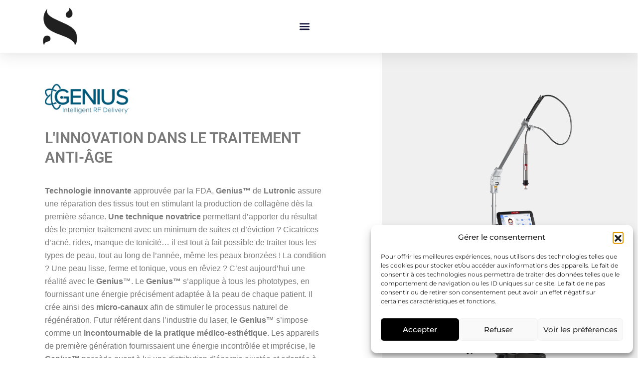

--- FILE ---
content_type: text/html; charset=UTF-8
request_url: https://www.seridermalgerie.com/genius/
body_size: 34493
content:

<!DOCTYPE html>
<html lang="fr-FR" prefix="og: https://ogp.me/ns#">
<head>
	<meta charset="UTF-8">
	<meta name="viewport" content="width=device-width, initial-scale=1.0, viewport-fit=cover" />		<script async src="https://www.seriderm.com/wp-admin/admin-ajax.php?action=pll_xdata_check&#038;redirect=https%3A%2F%2Fwww.seridermalgerie.com%2Fgenius%2F&#038;nonce=6e3bae516b"></script><link rel="alternate" href="https://www.seridermalgerie.com/genius/" hreflang="fr" />
<link rel="alternate" href="https://www.seridermuk.com/genius/" hreflang="en" />
<link rel="alternate" href="https://www.lutronicpbsiberia.com/genius/" hreflang="es" />

<!-- Optimisation des moteurs de recherche par Rank Math - https://rankmath.com/ -->
<title>Genius™ &#045; Lutronic powered by Seriderm</title>
<meta name="description" content="Technologie innovante approuvée par la FDA, Genius™ de Lutronic assure une réparation des tissus tout en stimulant la production de collagène dès la première séance. Une technique novatrice permettant d’apporter du résultat dès le premier traitement avec un minimum de suites et d’éviction ? Cicatrices d’acné, rides, manque de tonicité… il est tout à fait possible de traiter tous les types de peau, tout au long de l’année, même les peaux bronzées ! La condition ? Une peau lisse, ferme et tonique, vous en rêviez ? C’est aujourd’hui une réalité avec le Genius™. Le Genius™ s’applique à tous les phototypes, en fournissant une énergie précisément adaptée à la peau de chaque patient. Il crée ainsi des micro-canaux aﬁn de stimuler le processus naturel de régénération. Futur référent dans l’industrie du laser, le Genius™ s’impose comme un incontournable de la pratique médico-esthétique. Les appareils de première génération fournissaient une énergie incontrôlée et imprécise, le Genius™ possède quant à lui une distribution d&#039;énergie ajustée et adaptée à chaque patient permettant d’atteindre un niveau de coagulation efficace pour des résultats visibles à long terme."/>
<meta name="robots" content="follow, index, max-snippet:-1, max-video-preview:-1, max-image-preview:large"/>
<link rel="canonical" href="https://www.seridermalgerie.com/genius/" />
<meta property="og:locale" content="fr_FR" />
<meta property="og:type" content="article" />
<meta property="og:title" content="Genius™ &#045; Lutronic powered by Seriderm" />
<meta property="og:description" content="Technologie innovante approuvée par la FDA, Genius™ de Lutronic assure une réparation des tissus tout en stimulant la production de collagène dès la première séance. Une technique novatrice permettant d’apporter du résultat dès le premier traitement avec un minimum de suites et d’éviction ? Cicatrices d’acné, rides, manque de tonicité… il est tout à fait possible de traiter tous les types de peau, tout au long de l’année, même les peaux bronzées ! La condition ? Une peau lisse, ferme et tonique, vous en rêviez ? C’est aujourd’hui une réalité avec le Genius™. Le Genius™ s’applique à tous les phototypes, en fournissant une énergie précisément adaptée à la peau de chaque patient. Il crée ainsi des micro-canaux aﬁn de stimuler le processus naturel de régénération. Futur référent dans l’industrie du laser, le Genius™ s’impose comme un incontournable de la pratique médico-esthétique. Les appareils de première génération fournissaient une énergie incontrôlée et imprécise, le Genius™ possède quant à lui une distribution d&#039;énergie ajustée et adaptée à chaque patient permettant d’atteindre un niveau de coagulation efficace pour des résultats visibles à long terme." />
<meta property="og:url" content="https://www.seridermalgerie.com/genius/" />
<meta property="og:site_name" content="Lutronic powered by Seriderm" />
<meta property="article:publisher" content="https://facebook.com/SeridermGroup/" />
<meta property="og:updated_time" content="2022-01-28T10:57:18+01:00" />
<meta property="og:image" content="https://seridermgroup.com/wp-content/uploads/2022/01/GENIUS-logo-bleu.png" />
<meta property="og:image:secure_url" content="https://seridermgroup.com/wp-content/uploads/2022/01/GENIUS-logo-bleu.png" />
<meta property="og:image:alt" content="Genius™" />
<meta property="article:published_time" content="2022-01-28T10:57:16+01:00" />
<meta property="article:modified_time" content="2022-01-28T10:57:18+01:00" />
<meta name="twitter:card" content="summary_large_image" />
<meta name="twitter:title" content="Genius™ &#045; Lutronic powered by Seriderm" />
<meta name="twitter:description" content="Technologie innovante approuvée par la FDA, Genius™ de Lutronic assure une réparation des tissus tout en stimulant la production de collagène dès la première séance. Une technique novatrice permettant d’apporter du résultat dès le premier traitement avec un minimum de suites et d’éviction ? Cicatrices d’acné, rides, manque de tonicité… il est tout à fait possible de traiter tous les types de peau, tout au long de l’année, même les peaux bronzées ! La condition ? Une peau lisse, ferme et tonique, vous en rêviez ? C’est aujourd’hui une réalité avec le Genius™. Le Genius™ s’applique à tous les phototypes, en fournissant une énergie précisément adaptée à la peau de chaque patient. Il crée ainsi des micro-canaux aﬁn de stimuler le processus naturel de régénération. Futur référent dans l’industrie du laser, le Genius™ s’impose comme un incontournable de la pratique médico-esthétique. Les appareils de première génération fournissaient une énergie incontrôlée et imprécise, le Genius™ possède quant à lui une distribution d&#039;énergie ajustée et adaptée à chaque patient permettant d’atteindre un niveau de coagulation efficace pour des résultats visibles à long terme." />
<meta name="twitter:image" content="https://seridermgroup.com/wp-content/uploads/2022/01/GENIUS-logo-bleu.png" />
<meta name="twitter:label1" content="Temps de lecture" />
<meta name="twitter:data1" content="2 minutes" />
<script type="application/ld+json" class="rank-math-schema">{"@context":"https://schema.org","@graph":[{"@type":["Person","Organization"],"@id":"https://www.seridermgroup.com/#person","name":"Lutronic powered by Seriderm","sameAs":["https://facebook.com/SeridermGroup/","https://www.instagram.com/seriderm_group/","https://www.youtube.com/channel/UCPdtmMfVQGwqHHHviXvAO1A"],"logo":{"@type":"ImageObject","@id":"https://www.seridermgroup.com/#logo","url":"https://www.seridermgroup.com/wp-content/uploads/2021/06/thumbnail-5.png","contentUrl":"https://www.seridermgroup.com/wp-content/uploads/2021/06/thumbnail-5.png","caption":"Lutronic powered by Seriderm","inLanguage":"fr-FR","width":"480","height":"174"},"image":{"@type":"ImageObject","@id":"https://www.seridermgroup.com/#logo","url":"https://www.seridermgroup.com/wp-content/uploads/2021/06/thumbnail-5.png","contentUrl":"https://www.seridermgroup.com/wp-content/uploads/2021/06/thumbnail-5.png","caption":"Lutronic powered by Seriderm","inLanguage":"fr-FR","width":"480","height":"174"}},{"@type":"WebSite","@id":"https://www.seridermgroup.com/#website","url":"https://www.seridermgroup.com","name":"Lutronic powered by Seriderm","publisher":{"@id":"https://www.seridermgroup.com/#person"},"inLanguage":"fr-FR"},{"@type":"ImageObject","@id":"https://seridermgroup.com/wp-content/uploads/2022/01/GENIUS-logo-bleu.png","url":"https://seridermgroup.com/wp-content/uploads/2022/01/GENIUS-logo-bleu.png","width":"200","height":"200","inLanguage":"fr-FR"},{"@type":"WebPage","@id":"https://www.seridermalgerie.com/genius/#webpage","url":"https://www.seridermalgerie.com/genius/","name":"Genius\u2122 &#045; Lutronic powered by Seriderm","datePublished":"2022-01-28T10:57:16+01:00","dateModified":"2022-01-28T10:57:18+01:00","isPartOf":{"@id":"https://www.seridermgroup.com/#website"},"primaryImageOfPage":{"@id":"https://seridermgroup.com/wp-content/uploads/2022/01/GENIUS-logo-bleu.png"},"inLanguage":"fr-FR"},{"@type":"Person","@id":"https://www.seridermalgerie.com/author/seridermadmin/","name":"seridermAdmin","url":"https://www.seridermalgerie.com/author/seridermadmin/","image":{"@type":"ImageObject","@id":"https://secure.gravatar.com/avatar/e0e2891494503e9578a06bc4661074ce8561a7ce2ce5439ec243ffe1c390a59e?s=96&amp;d=mm&amp;r=g","url":"https://secure.gravatar.com/avatar/e0e2891494503e9578a06bc4661074ce8561a7ce2ce5439ec243ffe1c390a59e?s=96&amp;d=mm&amp;r=g","caption":"seridermAdmin","inLanguage":"fr-FR"},"sameAs":["http://seridermgroup.com"]},{"@type":"Article","headline":"Genius\u2122 &#045; Lutronic powered by Seriderm","datePublished":"2022-01-28T10:57:16+01:00","dateModified":"2022-01-28T10:57:18+01:00","author":{"@id":"https://www.seridermalgerie.com/author/seridermadmin/","name":"seridermAdmin"},"publisher":{"@id":"https://www.seridermgroup.com/#person"},"description":"Technologie innovante approuv\u00e9e par la FDA, Genius\u2122 de Lutronic assure une r\u00e9paration des tissus tout en stimulant la production de collag\u00e8ne d\u00e8s la premi\u00e8re s\u00e9ance. Une technique novatrice permettant d\u2019apporter du r\u00e9sultat d\u00e8s le premier traitement avec un minimum de suites et d\u2019\u00e9viction ? Cicatrices d\u2019acn\u00e9, rides, manque de tonicit\u00e9\u2026 il est tout \u00e0 fait possible de traiter tous les types de peau, tout au long de l\u2019ann\u00e9e, m\u00eame les peaux bronz\u00e9es ! La condition ? Une peau lisse, ferme et tonique, vous en r\u00eaviez ? C\u2019est aujourd\u2019hui une r\u00e9alit\u00e9 avec le Genius\u2122. Le Genius\u2122 s\u2019applique \u00e0 tous les phototypes, en fournissant une \u00e9nergie pr\u00e9cis\u00e9ment adapt\u00e9e \u00e0 la peau de chaque patient. Il cr\u00e9e ainsi des micro-canaux a\ufb01n de stimuler le processus naturel de r\u00e9g\u00e9n\u00e9ration. Futur r\u00e9f\u00e9rent dans l\u2019industrie du laser, le Genius\u2122 s\u2019impose comme un incontournable de la pratique m\u00e9dico-esth\u00e9tique. Les appareils de premi\u00e8re g\u00e9n\u00e9ration fournissaient une \u00e9nergie incontr\u00f4l\u00e9e et impr\u00e9cise, le Genius\u2122 poss\u00e8de quant \u00e0 lui une distribution d&#039;\u00e9nergie ajust\u00e9e et adapt\u00e9e \u00e0 chaque patient permettant d\u2019atteindre un niveau de coagulation efficace pour des r\u00e9sultats visibles \u00e0 long terme.","name":"Genius\u2122 &#045; Lutronic powered by Seriderm","@id":"https://www.seridermalgerie.com/genius/#richSnippet","isPartOf":{"@id":"https://www.seridermalgerie.com/genius/#webpage"},"image":{"@id":"https://seridermgroup.com/wp-content/uploads/2022/01/GENIUS-logo-bleu.png"},"inLanguage":"fr-FR","mainEntityOfPage":{"@id":"https://www.seridermalgerie.com/genius/#webpage"}}]}</script>
<!-- /Extension Rank Math WordPress SEO -->

<link rel='dns-prefetch' href='//www.seridermgroup.com' />
<link rel='dns-prefetch' href='//www.googletagmanager.com' />
<link rel='dns-prefetch' href='//fonts.googleapis.com' />
<link rel='dns-prefetch' href='//use.fontawesome.com' />
<link rel="alternate" type="application/rss+xml" title="Lutronic powered by Seriderm &raquo; Flux" href="https://www.seridermalgerie.com/feed/" />
<link rel="alternate" type="application/rss+xml" title="Lutronic powered by Seriderm &raquo; Flux des commentaires" href="https://www.seridermalgerie.com/comments/feed/" />
<link rel="alternate" title="oEmbed (JSON)" type="application/json+oembed" href="https://www.seridermalgerie.com/wp-json/oembed/1.0/embed?url=https%3A%2F%2Fwww.seridermalgerie.com%2Fgenius%2F" />
<link rel="alternate" title="oEmbed (XML)" type="text/xml+oembed" href="https://www.seridermalgerie.com/wp-json/oembed/1.0/embed?url=https%3A%2F%2Fwww.seridermalgerie.com%2Fgenius%2F&#038;format=xml" />
<style id='wp-img-auto-sizes-contain-inline-css'>
img:is([sizes=auto i],[sizes^="auto," i]){contain-intrinsic-size:3000px 1500px}
/*# sourceURL=wp-img-auto-sizes-contain-inline-css */
</style>
<link rel='stylesheet' id='country-code-select2-css-css' href='https://www.seridermalgerie.com/wp-content/plugins/kivicare-clinic-management-system/assets/css/select2.min.css?ver=3.6.11' media='' />
<link rel='stylesheet' id='hfe-widgets-style-css' href='https://www.seridermalgerie.com/wp-content/plugins/header-footer-elementor/inc/widgets-css/frontend.css?ver=2.8.1' media='all' />
<style id='wp-emoji-styles-inline-css'>

	img.wp-smiley, img.emoji {
		display: inline !important;
		border: none !important;
		box-shadow: none !important;
		height: 1em !important;
		width: 1em !important;
		margin: 0 0.07em !important;
		vertical-align: -0.1em !important;
		background: none !important;
		padding: 0 !important;
	}
/*# sourceURL=wp-emoji-styles-inline-css */
</style>
<style id='classic-theme-styles-inline-css'>
/*! This file is auto-generated */
.wp-block-button__link{color:#fff;background-color:#32373c;border-radius:9999px;box-shadow:none;text-decoration:none;padding:calc(.667em + 2px) calc(1.333em + 2px);font-size:1.125em}.wp-block-file__button{background:#32373c;color:#fff;text-decoration:none}
/*# sourceURL=/wp-includes/css/classic-themes.min.css */
</style>
<style id='global-styles-inline-css'>
:root{--wp--preset--aspect-ratio--square: 1;--wp--preset--aspect-ratio--4-3: 4/3;--wp--preset--aspect-ratio--3-4: 3/4;--wp--preset--aspect-ratio--3-2: 3/2;--wp--preset--aspect-ratio--2-3: 2/3;--wp--preset--aspect-ratio--16-9: 16/9;--wp--preset--aspect-ratio--9-16: 9/16;--wp--preset--color--black: #000000;--wp--preset--color--cyan-bluish-gray: #abb8c3;--wp--preset--color--white: #ffffff;--wp--preset--color--pale-pink: #f78da7;--wp--preset--color--vivid-red: #cf2e2e;--wp--preset--color--luminous-vivid-orange: #ff6900;--wp--preset--color--luminous-vivid-amber: #fcb900;--wp--preset--color--light-green-cyan: #7bdcb5;--wp--preset--color--vivid-green-cyan: #00d084;--wp--preset--color--pale-cyan-blue: #8ed1fc;--wp--preset--color--vivid-cyan-blue: #0693e3;--wp--preset--color--vivid-purple: #9b51e0;--wp--preset--gradient--vivid-cyan-blue-to-vivid-purple: linear-gradient(135deg,rgb(6,147,227) 0%,rgb(155,81,224) 100%);--wp--preset--gradient--light-green-cyan-to-vivid-green-cyan: linear-gradient(135deg,rgb(122,220,180) 0%,rgb(0,208,130) 100%);--wp--preset--gradient--luminous-vivid-amber-to-luminous-vivid-orange: linear-gradient(135deg,rgb(252,185,0) 0%,rgb(255,105,0) 100%);--wp--preset--gradient--luminous-vivid-orange-to-vivid-red: linear-gradient(135deg,rgb(255,105,0) 0%,rgb(207,46,46) 100%);--wp--preset--gradient--very-light-gray-to-cyan-bluish-gray: linear-gradient(135deg,rgb(238,238,238) 0%,rgb(169,184,195) 100%);--wp--preset--gradient--cool-to-warm-spectrum: linear-gradient(135deg,rgb(74,234,220) 0%,rgb(151,120,209) 20%,rgb(207,42,186) 40%,rgb(238,44,130) 60%,rgb(251,105,98) 80%,rgb(254,248,76) 100%);--wp--preset--gradient--blush-light-purple: linear-gradient(135deg,rgb(255,206,236) 0%,rgb(152,150,240) 100%);--wp--preset--gradient--blush-bordeaux: linear-gradient(135deg,rgb(254,205,165) 0%,rgb(254,45,45) 50%,rgb(107,0,62) 100%);--wp--preset--gradient--luminous-dusk: linear-gradient(135deg,rgb(255,203,112) 0%,rgb(199,81,192) 50%,rgb(65,88,208) 100%);--wp--preset--gradient--pale-ocean: linear-gradient(135deg,rgb(255,245,203) 0%,rgb(182,227,212) 50%,rgb(51,167,181) 100%);--wp--preset--gradient--electric-grass: linear-gradient(135deg,rgb(202,248,128) 0%,rgb(113,206,126) 100%);--wp--preset--gradient--midnight: linear-gradient(135deg,rgb(2,3,129) 0%,rgb(40,116,252) 100%);--wp--preset--font-size--small: 13px;--wp--preset--font-size--medium: 20px;--wp--preset--font-size--large: 36px;--wp--preset--font-size--x-large: 42px;--wp--preset--spacing--20: 0.44rem;--wp--preset--spacing--30: 0.67rem;--wp--preset--spacing--40: 1rem;--wp--preset--spacing--50: 1.5rem;--wp--preset--spacing--60: 2.25rem;--wp--preset--spacing--70: 3.38rem;--wp--preset--spacing--80: 5.06rem;--wp--preset--shadow--natural: 6px 6px 9px rgba(0, 0, 0, 0.2);--wp--preset--shadow--deep: 12px 12px 50px rgba(0, 0, 0, 0.4);--wp--preset--shadow--sharp: 6px 6px 0px rgba(0, 0, 0, 0.2);--wp--preset--shadow--outlined: 6px 6px 0px -3px rgb(255, 255, 255), 6px 6px rgb(0, 0, 0);--wp--preset--shadow--crisp: 6px 6px 0px rgb(0, 0, 0);}:where(.is-layout-flex){gap: 0.5em;}:where(.is-layout-grid){gap: 0.5em;}body .is-layout-flex{display: flex;}.is-layout-flex{flex-wrap: wrap;align-items: center;}.is-layout-flex > :is(*, div){margin: 0;}body .is-layout-grid{display: grid;}.is-layout-grid > :is(*, div){margin: 0;}:where(.wp-block-columns.is-layout-flex){gap: 2em;}:where(.wp-block-columns.is-layout-grid){gap: 2em;}:where(.wp-block-post-template.is-layout-flex){gap: 1.25em;}:where(.wp-block-post-template.is-layout-grid){gap: 1.25em;}.has-black-color{color: var(--wp--preset--color--black) !important;}.has-cyan-bluish-gray-color{color: var(--wp--preset--color--cyan-bluish-gray) !important;}.has-white-color{color: var(--wp--preset--color--white) !important;}.has-pale-pink-color{color: var(--wp--preset--color--pale-pink) !important;}.has-vivid-red-color{color: var(--wp--preset--color--vivid-red) !important;}.has-luminous-vivid-orange-color{color: var(--wp--preset--color--luminous-vivid-orange) !important;}.has-luminous-vivid-amber-color{color: var(--wp--preset--color--luminous-vivid-amber) !important;}.has-light-green-cyan-color{color: var(--wp--preset--color--light-green-cyan) !important;}.has-vivid-green-cyan-color{color: var(--wp--preset--color--vivid-green-cyan) !important;}.has-pale-cyan-blue-color{color: var(--wp--preset--color--pale-cyan-blue) !important;}.has-vivid-cyan-blue-color{color: var(--wp--preset--color--vivid-cyan-blue) !important;}.has-vivid-purple-color{color: var(--wp--preset--color--vivid-purple) !important;}.has-black-background-color{background-color: var(--wp--preset--color--black) !important;}.has-cyan-bluish-gray-background-color{background-color: var(--wp--preset--color--cyan-bluish-gray) !important;}.has-white-background-color{background-color: var(--wp--preset--color--white) !important;}.has-pale-pink-background-color{background-color: var(--wp--preset--color--pale-pink) !important;}.has-vivid-red-background-color{background-color: var(--wp--preset--color--vivid-red) !important;}.has-luminous-vivid-orange-background-color{background-color: var(--wp--preset--color--luminous-vivid-orange) !important;}.has-luminous-vivid-amber-background-color{background-color: var(--wp--preset--color--luminous-vivid-amber) !important;}.has-light-green-cyan-background-color{background-color: var(--wp--preset--color--light-green-cyan) !important;}.has-vivid-green-cyan-background-color{background-color: var(--wp--preset--color--vivid-green-cyan) !important;}.has-pale-cyan-blue-background-color{background-color: var(--wp--preset--color--pale-cyan-blue) !important;}.has-vivid-cyan-blue-background-color{background-color: var(--wp--preset--color--vivid-cyan-blue) !important;}.has-vivid-purple-background-color{background-color: var(--wp--preset--color--vivid-purple) !important;}.has-black-border-color{border-color: var(--wp--preset--color--black) !important;}.has-cyan-bluish-gray-border-color{border-color: var(--wp--preset--color--cyan-bluish-gray) !important;}.has-white-border-color{border-color: var(--wp--preset--color--white) !important;}.has-pale-pink-border-color{border-color: var(--wp--preset--color--pale-pink) !important;}.has-vivid-red-border-color{border-color: var(--wp--preset--color--vivid-red) !important;}.has-luminous-vivid-orange-border-color{border-color: var(--wp--preset--color--luminous-vivid-orange) !important;}.has-luminous-vivid-amber-border-color{border-color: var(--wp--preset--color--luminous-vivid-amber) !important;}.has-light-green-cyan-border-color{border-color: var(--wp--preset--color--light-green-cyan) !important;}.has-vivid-green-cyan-border-color{border-color: var(--wp--preset--color--vivid-green-cyan) !important;}.has-pale-cyan-blue-border-color{border-color: var(--wp--preset--color--pale-cyan-blue) !important;}.has-vivid-cyan-blue-border-color{border-color: var(--wp--preset--color--vivid-cyan-blue) !important;}.has-vivid-purple-border-color{border-color: var(--wp--preset--color--vivid-purple) !important;}.has-vivid-cyan-blue-to-vivid-purple-gradient-background{background: var(--wp--preset--gradient--vivid-cyan-blue-to-vivid-purple) !important;}.has-light-green-cyan-to-vivid-green-cyan-gradient-background{background: var(--wp--preset--gradient--light-green-cyan-to-vivid-green-cyan) !important;}.has-luminous-vivid-amber-to-luminous-vivid-orange-gradient-background{background: var(--wp--preset--gradient--luminous-vivid-amber-to-luminous-vivid-orange) !important;}.has-luminous-vivid-orange-to-vivid-red-gradient-background{background: var(--wp--preset--gradient--luminous-vivid-orange-to-vivid-red) !important;}.has-very-light-gray-to-cyan-bluish-gray-gradient-background{background: var(--wp--preset--gradient--very-light-gray-to-cyan-bluish-gray) !important;}.has-cool-to-warm-spectrum-gradient-background{background: var(--wp--preset--gradient--cool-to-warm-spectrum) !important;}.has-blush-light-purple-gradient-background{background: var(--wp--preset--gradient--blush-light-purple) !important;}.has-blush-bordeaux-gradient-background{background: var(--wp--preset--gradient--blush-bordeaux) !important;}.has-luminous-dusk-gradient-background{background: var(--wp--preset--gradient--luminous-dusk) !important;}.has-pale-ocean-gradient-background{background: var(--wp--preset--gradient--pale-ocean) !important;}.has-electric-grass-gradient-background{background: var(--wp--preset--gradient--electric-grass) !important;}.has-midnight-gradient-background{background: var(--wp--preset--gradient--midnight) !important;}.has-small-font-size{font-size: var(--wp--preset--font-size--small) !important;}.has-medium-font-size{font-size: var(--wp--preset--font-size--medium) !important;}.has-large-font-size{font-size: var(--wp--preset--font-size--large) !important;}.has-x-large-font-size{font-size: var(--wp--preset--font-size--x-large) !important;}
:where(.wp-block-post-template.is-layout-flex){gap: 1.25em;}:where(.wp-block-post-template.is-layout-grid){gap: 1.25em;}
:where(.wp-block-term-template.is-layout-flex){gap: 1.25em;}:where(.wp-block-term-template.is-layout-grid){gap: 1.25em;}
:where(.wp-block-columns.is-layout-flex){gap: 2em;}:where(.wp-block-columns.is-layout-grid){gap: 2em;}
:root :where(.wp-block-pullquote){font-size: 1.5em;line-height: 1.6;}
/*# sourceURL=global-styles-inline-css */
</style>
<link rel='stylesheet' id='marvy-custom-pro-css' href='https://www.seridermalgerie.com/wp-content/plugins/Marvy-Ultimate-Elementor-Animation-Addons/elementor/assets/css/marvy-custom-pro.css?ver=1.5.1' media='all' />
<link rel='stylesheet' id='contact-form-7-css' href='https://www.seridermalgerie.com/wp-content/plugins/contact-form-7/includes/css/styles.css?ver=6.1.1' media='all' />
<link rel='stylesheet' id='ionicons-css' href='https://www.seridermgroup.com/wp-content/plugins/iqonic-extensions/assest/css/ionicons.min.css?ver=2.0.0' media='all' />
<link rel='stylesheet' id='typicon-css' href='https://www.seridermgroup.com/wp-content/plugins/iqonic-extensions/assest/css/typicon.min.css?ver=2.0.9' media='all' />
<link rel='stylesheet' id='flaticon-css' href='https://www.seridermgroup.com/wp-content/plugins/iqonic-extensions/assest/css/flaticon.css?ver=1.0.0' media='all' />
<link rel='stylesheet' id='timeline-css' href='https://www.seridermgroup.com/wp-content/plugins/iqonic-extensions/assest/css/timeline.css?ver=1.0' media='all' />
<link rel='stylesheet' id='iqonic-extenstion-css' href='https://www.seridermgroup.com/wp-content/plugins/iqonic-extensions/assest/css/iqonic-extenstion.css?ver=6.9' media='all' />
<link rel='stylesheet' id='marvy-custom-css' href='https://www.seridermalgerie.com/wp-content/plugins/marvy-animation-addons-for-elementor-lite/elementor/assets/css/marvy-custom.css?ver=1.7.4' media='all' />
<link rel='stylesheet' id='cmplz-general-css' href='https://www.seridermalgerie.com/wp-content/plugins/complianz-gdpr/assets/css/cookieblocker.min.css?ver=1756110174' media='all' />
<link rel='stylesheet' id='hfe-style-css' href='https://www.seridermalgerie.com/wp-content/plugins/header-footer-elementor/assets/css/header-footer-elementor.css?ver=2.8.1' media='all' />
<link rel='stylesheet' id='elementor-frontend-css' href='https://www.seridermalgerie.com/wp-content/plugins/elementor/assets/css/frontend.min.css?ver=3.34.2' media='all' />
<link rel='stylesheet' id='elementor-post-501-css' href='https://www.seridermalgerie.com/wp-content/uploads/elementor/css/post-501.css?ver=1768903373' media='all' />
<link rel='stylesheet' id='widget-image-css' href='https://www.seridermalgerie.com/wp-content/plugins/elementor/assets/css/widget-image.min.css?ver=3.34.2' media='all' />
<link rel='stylesheet' id='widget-heading-css' href='https://www.seridermalgerie.com/wp-content/plugins/elementor/assets/css/widget-heading.min.css?ver=3.34.2' media='all' />
<link rel='stylesheet' id='widget-icon-list-css' href='https://www.seridermalgerie.com/wp-content/plugins/elementor/assets/css/widget-icon-list.min.css?ver=3.34.2' media='all' />
<link rel='stylesheet' id='widget-spacer-css' href='https://www.seridermalgerie.com/wp-content/plugins/elementor/assets/css/widget-spacer.min.css?ver=3.34.2' media='all' />
<link rel='stylesheet' id='e-animation-fadeInUp-css' href='https://www.seridermalgerie.com/wp-content/plugins/elementor/assets/lib/animations/styles/fadeInUp.min.css?ver=3.34.2' media='all' />
<link rel='stylesheet' id='magnific-popup-css' href='https://www.seridermgroup.com/wp-content/plugins/iqonic-extensions/assest/css/magnific-popup.css?ver=6.9' media='all' />
<link rel='stylesheet' id='e-animation-fadeIn-css' href='https://www.seridermalgerie.com/wp-content/plugins/elementor/assets/lib/animations/styles/fadeIn.min.css?ver=3.34.2' media='all' />
<link rel='stylesheet' id='elementor-post-10404-css' href='https://www.seridermalgerie.com/wp-content/uploads/elementor/css/post-10404.css?ver=1768911415' media='all' />
<link data-service="google-fonts" data-category="marketing" rel='stylesheet' id='kivicare-fonts-css' data-href='//fonts.googleapis.com/css2?family=Heebo:wght@200;300;400;500;600;700;800&#038;family=Roboto:ital,wght@0,400;0,500;0,700;0,900;1,400;1,500;1,700&#038;subset=latin%2Clatin-ext' media='all' />
<link rel='stylesheet' id='wow-css' href='https://www.seridermalgerie.com/wp-content/themes/kivicare/assets/css/wow.css?ver=3.7.0' media='all' />
<link rel='stylesheet' id='animate-css' href='https://www.seridermalgerie.com/wp-content/themes/kivicare/assets/css/animate.min.css?ver=4.1.3' media='all' />
<link rel='stylesheet' id='bootstrap-css' href='https://www.seridermalgerie.com/wp-content/themes/kivicare/assets/css/bootstrap.min.css?ver=4.1.3' media='all' />
<link rel='stylesheet' id='font-awesome-css' href='https://www.seridermalgerie.com/wp-content/plugins/elementor/assets/lib/font-awesome/css/font-awesome.min.css?ver=4.7.0' media='all' />
<link rel='stylesheet' id='kivicare-style-css' href='https://www.seridermalgerie.com/wp-content/themes/kivicare/assets/css/kivicare-style.css?ver=1.0' media='all' />
<style id='kivicare-style-inline-css'>
:root {  --body-text: #e0e0e0 !important;}

        footer {  background : #e3fdff !important; }

            .sub-main .iq-button-style-2,
            .iq-mobile-main .iq-button-style-2 {
            display : none !important;
            }
            .sub-main .iq-button-style-1,
            .iq-mobile-main .iq-button-style-1 {
                display : none !important;
            }

                body.iq-container-width .container,
                body.iq-container-width .elementor-section.elementor-section-boxed>.elementor-container {
                    max-width: 1200px;
                } 
.page.page-id-4426 header.style-one {display: none;}
.page.page-id-4426 .style-one.menu-sticky{display: block;}
.page.page-id-4426 .iq-height {display: none;}
.iq-text-box {background: rgba(255, 255, 255, 0.8);backdrop-filter: blur(5px);}
header .navbar ul li.lt-hidden{display: none;}
/*# sourceURL=kivicare-style-inline-css */
</style>
<link rel='stylesheet' id='kivicare-responsive-css' href='https://www.seridermalgerie.com/wp-content/themes/kivicare/assets/css/responsive.css?ver=1.0' media='all' />
<link rel='stylesheet' id='widget-search-form-css' href='https://www.seridermalgerie.com/wp-content/plugins/elementor-pro/assets/css/widget-search-form.min.css?ver=3.26.2' media='all' />
<link rel='stylesheet' id='widget-nav-menu-css' href='https://www.seridermalgerie.com/wp-content/plugins/elementor-pro/assets/css/widget-nav-menu.min.css?ver=3.26.2' media='all' />
<link rel='stylesheet' id='widget-social-icons-css' href='https://www.seridermalgerie.com/wp-content/plugins/elementor/assets/css/widget-social-icons.min.css?ver=3.34.2' media='all' />
<link rel='stylesheet' id='e-apple-webkit-css' href='https://www.seridermalgerie.com/wp-content/plugins/elementor/assets/css/conditionals/apple-webkit.min.css?ver=3.34.2' media='all' />
<link rel='stylesheet' id='widget-form-css' href='https://www.seridermalgerie.com/wp-content/plugins/elementor-pro/assets/css/widget-form.min.css?ver=3.26.2' media='all' />
<link rel='stylesheet' id='elementor-post-21560-css' href='https://www.seridermalgerie.com/wp-content/uploads/elementor/css/post-21560.css?ver=1768903373' media='all' />
<link rel='stylesheet' id='elementor-post-21578-css' href='https://www.seridermalgerie.com/wp-content/uploads/elementor/css/post-21578.css?ver=1768903373' media='all' />
<link rel='stylesheet' id='bfa-font-awesome-css' href='https://use.fontawesome.com/releases/v5.15.4/css/all.css?ver=2.0.3' media='all' />
<link rel='stylesheet' id='hfe-elementor-icons-css' href='https://www.seridermalgerie.com/wp-content/plugins/elementor/assets/lib/eicons/css/elementor-icons.min.css?ver=5.34.0' media='all' />
<link rel='stylesheet' id='hfe-icons-list-css' href='https://www.seridermalgerie.com/wp-content/plugins/elementor/assets/css/widget-icon-list.min.css?ver=3.24.3' media='all' />
<link rel='stylesheet' id='hfe-social-icons-css' href='https://www.seridermalgerie.com/wp-content/plugins/elementor/assets/css/widget-social-icons.min.css?ver=3.24.0' media='all' />
<link rel='stylesheet' id='hfe-social-share-icons-brands-css' href='https://www.seridermalgerie.com/wp-content/plugins/elementor/assets/lib/font-awesome/css/brands.css?ver=5.15.3' media='all' />
<link rel='stylesheet' id='hfe-social-share-icons-fontawesome-css' href='https://www.seridermalgerie.com/wp-content/plugins/elementor/assets/lib/font-awesome/css/fontawesome.css?ver=5.15.3' media='all' />
<link rel='stylesheet' id='hfe-nav-menu-icons-css' href='https://www.seridermalgerie.com/wp-content/plugins/elementor/assets/lib/font-awesome/css/solid.css?ver=5.15.3' media='all' />
<link rel='stylesheet' id='hfe-widget-blockquote-css' href='https://www.seridermalgerie.com/wp-content/plugins/elementor-pro/assets/css/widget-blockquote.min.css?ver=3.25.0' media='all' />
<link rel='stylesheet' id='hfe-mega-menu-css' href='https://www.seridermalgerie.com/wp-content/plugins/elementor-pro/assets/css/widget-mega-menu.min.css?ver=3.26.2' media='all' />
<link rel='stylesheet' id='hfe-nav-menu-widget-css' href='https://www.seridermalgerie.com/wp-content/plugins/elementor-pro/assets/css/widget-nav-menu.min.css?ver=3.26.0' media='all' />
<link rel='stylesheet' id='parent-style-css' href='https://www.seridermalgerie.com/wp-content/themes/kivicare-child/style.css?ver=6.9' media='all' />
<link rel='stylesheet' id='child-style-css' href='https://www.seridermalgerie.com/wp-content/themes/kivicare-child/style.css?ver=6.9' media='all' />
<link rel='stylesheet' id='eael-general-css' href='https://www.seridermalgerie.com/wp-content/plugins/essential-addons-for-elementor-lite/assets/front-end/css/view/general.min.css?ver=6.3.0' media='all' />
<link rel='stylesheet' id='wpr-text-animations-css-css' href='https://www.seridermgroup.com/wp-content/plugins/royal-elementor-addons/assets/css/lib/animations/text-animations.min.css?ver=1.7.1031' media='all' />
<link rel='stylesheet' id='wpr-addons-css-css' href='https://www.seridermgroup.com/wp-content/plugins/royal-elementor-addons/assets/css/frontend.min.css?ver=1.7.1031' media='all' />
<link rel='stylesheet' id='font-awesome-5-all-css' href='https://www.seridermalgerie.com/wp-content/plugins/elementor/assets/lib/font-awesome/css/all.min.css?ver=6.3.0' media='all' />
<link rel='stylesheet' id='eci-icon-fonts-css' href='https://www.seridermgroup.com/wp-content/uploads/elementor_icons_files/merged-icons-font.css?ver=1644487532' media='all' />
<link rel='stylesheet' id='elementor-gf-local-roboto-css' href='https://www.seridermgroup.com/wp-content/uploads/elementor/google-fonts/css/roboto.css?ver=1742248956' media='all' />
<link rel='stylesheet' id='elementor-gf-local-robotoslab-css' href='https://www.seridermgroup.com/wp-content/uploads/elementor/google-fonts/css/robotoslab.css?ver=1742248963' media='all' />
<link rel='stylesheet' id='elementor-gf-local-montserrat-css' href='https://www.lutronicpbsfrance.com/wp-content/uploads/elementor/google-fonts/css/montserrat.css?ver=1742249033' media='all' />
<link rel='stylesheet' id='elementor-gf-local-manrope-css' href='https://www.lutronicpbsfrance.com/wp-content/uploads/elementor/google-fonts/css/manrope.css?ver=1742249034' media='all' />
<link rel='stylesheet' id='elementor-gf-local-nanumgothic-css' href='https://www.lutronicpbsfrance.com/wp-content/uploads/elementor/google-fonts/css/nanumgothic.css?ver=1742249053' media='all' />
<link rel='stylesheet' id='elementor-gf-local-poppins-css' href='https://www.lutronicpbsfrance.com/wp-content/uploads/elementor/google-fonts/css/poppins.css?ver=1742249055' media='all' />
<script id="dummy-handle-header-js-after">
/* <![CDATA[ */
(function(html){html.className = html.className.replace(/\bno-js\b/,'js')})(document.documentElement);

//# sourceURL=dummy-handle-header-js-after
/* ]]> */
</script>
<script data-cfasync="false" src="https://www.seridermalgerie.com/wp-includes/js/jquery/jquery.min.js?ver=3.7.1" id="jquery-core-js"></script>
<script data-cfasync="false" src="https://www.seridermalgerie.com/wp-includes/js/jquery/jquery-migrate.min.js?ver=3.4.1" id="jquery-migrate-js"></script>
<script id="jquery-js-after">
/* <![CDATA[ */
!function($){"use strict";$(document).ready(function(){$(this).scrollTop()>100&&$(".hfe-scroll-to-top-wrap").removeClass("hfe-scroll-to-top-hide"),$(window).scroll(function(){$(this).scrollTop()<100?$(".hfe-scroll-to-top-wrap").fadeOut(300):$(".hfe-scroll-to-top-wrap").fadeIn(300)}),$(".hfe-scroll-to-top-wrap").on("click",function(){$("html, body").animate({scrollTop:0},300);return!1})})}(jQuery);
!function($){'use strict';$(document).ready(function(){var bar=$('.hfe-reading-progress-bar');if(!bar.length)return;$(window).on('scroll',function(){var s=$(window).scrollTop(),d=$(document).height()-$(window).height(),p=d? s/d*100:0;bar.css('width',p+'%')});});}(jQuery);
//# sourceURL=jquery-js-after
/* ]]> */
</script>
<script id="wpgmza_data-js-extra">
/* <![CDATA[ */
var wpgmza_google_api_status = {"message":"Enqueued","code":"ENQUEUED"};
//# sourceURL=wpgmza_data-js-extra
/* ]]> */
</script>
<script src="https://www.seridermalgerie.com/wp-content/plugins/wp-google-maps/wpgmza_data.js?ver=6.9" id="wpgmza_data-js"></script>
<script src="https://www.seridermalgerie.com/wp-content/themes/kivicare-child/js/js-added.js?ver=6.9" id="custom-script-js"></script>

<!-- Extrait de code de la balise Google (gtag.js) ajouté par Site Kit -->
<!-- Extrait Google Analytics ajouté par Site Kit -->
<script src="https://www.googletagmanager.com/gtag/js?id=GT-5NX8GGBV" id="google_gtagjs-js" async></script>
<script id="google_gtagjs-js-after">
/* <![CDATA[ */
window.dataLayer = window.dataLayer || [];function gtag(){dataLayer.push(arguments);}
gtag("set","linker",{"domains":["www.seridermgroup.com"]});
gtag("js", new Date());
gtag("set", "developer_id.dZTNiMT", true);
gtag("config", "GT-5NX8GGBV");
//# sourceURL=google_gtagjs-js-after
/* ]]> */
</script>
<link rel="https://api.w.org/" href="https://www.seridermalgerie.com/wp-json/" /><link rel="alternate" title="JSON" type="application/json" href="https://www.seridermalgerie.com/wp-json/wp/v2/pages/10404" /><link rel="EditURI" type="application/rsd+xml" title="RSD" href="https://www.seridermalgerie.com/xmlrpc.php?rsd" />
<meta name="generator" content="WordPress 6.9" />
<link rel='shortlink' href='https://www.seridermgroup.com/?p=10404' />
<meta name="generator" content="Redux 4.5.7" /><meta name="generator" content="Site Kit by Google 1.170.0" /><meta name="pluginBASEURL" content="https://www.seridermalgerie.com/wp-content/plugins/kivicare-clinic-management-system/" /><meta name="pluginPREFIX" content="kiviCare_" /><meta name="pluginMediaPath" content="https://www.seridermalgerie.com/wp-content/uploads/kiviCare_lang" /><meta name="google-signin-client_id" content="" />            <script> document.documentElement.style.setProperty("--primary", '#4874dc');</script>
            			<style>.cmplz-hidden {
					display: none !important;
				}</style><style data-context="foundation-flickity-css">/*! Flickity v2.0.2
http://flickity.metafizzy.co
---------------------------------------------- */.flickity-enabled{position:relative}.flickity-enabled:focus{outline:0}.flickity-viewport{overflow:hidden;position:relative;height:100%}.flickity-slider{position:absolute;width:100%;height:100%}.flickity-enabled.is-draggable{-webkit-tap-highlight-color:transparent;tap-highlight-color:transparent;-webkit-user-select:none;-moz-user-select:none;-ms-user-select:none;user-select:none}.flickity-enabled.is-draggable .flickity-viewport{cursor:move;cursor:-webkit-grab;cursor:grab}.flickity-enabled.is-draggable .flickity-viewport.is-pointer-down{cursor:-webkit-grabbing;cursor:grabbing}.flickity-prev-next-button{position:absolute;top:50%;width:44px;height:44px;border:none;border-radius:50%;background:#fff;background:hsla(0,0%,100%,.75);cursor:pointer;-webkit-transform:translateY(-50%);transform:translateY(-50%)}.flickity-prev-next-button:hover{background:#fff}.flickity-prev-next-button:focus{outline:0;box-shadow:0 0 0 5px #09f}.flickity-prev-next-button:active{opacity:.6}.flickity-prev-next-button.previous{left:10px}.flickity-prev-next-button.next{right:10px}.flickity-rtl .flickity-prev-next-button.previous{left:auto;right:10px}.flickity-rtl .flickity-prev-next-button.next{right:auto;left:10px}.flickity-prev-next-button:disabled{opacity:.3;cursor:auto}.flickity-prev-next-button svg{position:absolute;left:20%;top:20%;width:60%;height:60%}.flickity-prev-next-button .arrow{fill:#333}.flickity-page-dots{position:absolute;width:100%;bottom:-25px;padding:0;margin:0;list-style:none;text-align:center;line-height:1}.flickity-rtl .flickity-page-dots{direction:rtl}.flickity-page-dots .dot{display:inline-block;width:10px;height:10px;margin:0 8px;background:#333;border-radius:50%;opacity:.25;cursor:pointer}.flickity-page-dots .dot.is-selected{opacity:1}</style><style data-context="foundation-slideout-css">.slideout-menu{position:fixed;left:0;top:0;bottom:0;right:auto;z-index:0;width:256px;overflow-y:auto;-webkit-overflow-scrolling:touch;display:none}.slideout-menu.pushit-right{left:auto;right:0}.slideout-panel{position:relative;z-index:1;will-change:transform}.slideout-open,.slideout-open .slideout-panel,.slideout-open body{overflow:hidden}.slideout-open .slideout-menu{display:block}.pushit{display:none}</style><style id='kivicare-dynamic-css55106'>

.iq-breadcrumb-one{
display:none !important;
}

.content-area .site-main{
padding:0 !important;
}

.iq-breadcrumb-one{
background-image:url() !important;
}

</style><style id='kivicare-dynamic-css7827'>

.iq-sidearea-btn-container{
display:none !important;
}

</style>
<!-- Balises Meta Google AdSense ajoutées par Site Kit -->
<meta name="google-adsense-platform-account" content="ca-host-pub-2644536267352236">
<meta name="google-adsense-platform-domain" content="sitekit.withgoogle.com">
<!-- Fin des balises Meta End Google AdSense ajoutées par Site Kit -->
<meta name="generator" content="Elementor 3.34.2; features: e_font_icon_svg, additional_custom_breakpoints; settings: css_print_method-external, google_font-enabled, font_display-auto">

<!-- Meta Pixel Code -->
<script data-service="facebook" data-category="marketing" type="text/plain">
!function(f,b,e,v,n,t,s){if(f.fbq)return;n=f.fbq=function(){n.callMethod?
n.callMethod.apply(n,arguments):n.queue.push(arguments)};if(!f._fbq)f._fbq=n;
n.push=n;n.loaded=!0;n.version='2.0';n.queue=[];t=b.createElement(e);t.async=!0;
t.src=v;s=b.getElementsByTagName(e)[0];s.parentNode.insertBefore(t,s)}(window,
document,'script','https://connect.facebook.net/en_US/fbevents.js');
</script>
<!-- End Meta Pixel Code -->
<script data-service="facebook" data-category="marketing" type="text/plain">var url = window.location.origin + '?ob=open-bridge';
            fbq('set', 'openbridge', '1344456996437461', url);
fbq('init', '1344456996437461', {}, {
    "agent": "wordpress-6.9-4.1.5"
})</script><script data-service="facebook" data-category="marketing" type="text/plain">
    fbq('track', 'PageView', []);
  </script>			<style>
				.e-con.e-parent:nth-of-type(n+4):not(.e-lazyloaded):not(.e-no-lazyload),
				.e-con.e-parent:nth-of-type(n+4):not(.e-lazyloaded):not(.e-no-lazyload) * {
					background-image: none !important;
				}
				@media screen and (max-height: 1024px) {
					.e-con.e-parent:nth-of-type(n+3):not(.e-lazyloaded):not(.e-no-lazyload),
					.e-con.e-parent:nth-of-type(n+3):not(.e-lazyloaded):not(.e-no-lazyload) * {
						background-image: none !important;
					}
				}
				@media screen and (max-height: 640px) {
					.e-con.e-parent:nth-of-type(n+2):not(.e-lazyloaded):not(.e-no-lazyload),
					.e-con.e-parent:nth-of-type(n+2):not(.e-lazyloaded):not(.e-no-lazyload) * {
						background-image: none !important;
					}
				}
			</style>
			
<!-- Extrait Google Tag Manager ajouté par Site Kit -->
<script>
/* <![CDATA[ */

			( function( w, d, s, l, i ) {
				w[l] = w[l] || [];
				w[l].push( {'gtm.start': new Date().getTime(), event: 'gtm.js'} );
				var f = d.getElementsByTagName( s )[0],
					j = d.createElement( s ), dl = l != 'dataLayer' ? '&l=' + l : '';
				j.async = true;
				j.src = 'https://www.googletagmanager.com/gtm.js?id=' + i + dl;
				f.parentNode.insertBefore( j, f );
			} )( window, document, 'script', 'dataLayer', 'GTM-MK4P226J' );
			
/* ]]> */
</script>

<!-- End Google Tag Manager snippet added by Site Kit -->
<meta name="generator" content="Powered by Slider Revolution 6.5.2 - responsive, Mobile-Friendly Slider Plugin for WordPress with comfortable drag and drop interface." />
<link rel="icon" href="https://www.seridermalgerie.com/wp-content/uploads/2021/06/White-Black-M-Letter-Design-Business-Identity-for-Digital-Design-Company-Logo-100x100.png" sizes="32x32" />
<link rel="icon" href="https://www.seridermalgerie.com/wp-content/uploads/2021/06/White-Black-M-Letter-Design-Business-Identity-for-Digital-Design-Company-Logo-300x300.png" sizes="192x192" />
<link rel="apple-touch-icon" href="https://www.seridermalgerie.com/wp-content/uploads/2021/06/White-Black-M-Letter-Design-Business-Identity-for-Digital-Design-Company-Logo-300x300.png" />
<meta name="msapplication-TileImage" content="https://www.seridermalgerie.com/wp-content/uploads/2021/06/White-Black-M-Letter-Design-Business-Identity-for-Digital-Design-Company-Logo-300x300.png" />
<script>function setREVStartSize(e){
			//window.requestAnimationFrame(function() {				 
				window.RSIW = window.RSIW===undefined ? window.innerWidth : window.RSIW;	
				window.RSIH = window.RSIH===undefined ? window.innerHeight : window.RSIH;	
				try {								
					var pw = document.getElementById(e.c).parentNode.offsetWidth,
						newh;
					pw = pw===0 || isNaN(pw) ? window.RSIW : pw;
					e.tabw = e.tabw===undefined ? 0 : parseInt(e.tabw);
					e.thumbw = e.thumbw===undefined ? 0 : parseInt(e.thumbw);
					e.tabh = e.tabh===undefined ? 0 : parseInt(e.tabh);
					e.thumbh = e.thumbh===undefined ? 0 : parseInt(e.thumbh);
					e.tabhide = e.tabhide===undefined ? 0 : parseInt(e.tabhide);
					e.thumbhide = e.thumbhide===undefined ? 0 : parseInt(e.thumbhide);
					e.mh = e.mh===undefined || e.mh=="" || e.mh==="auto" ? 0 : parseInt(e.mh,0);		
					if(e.layout==="fullscreen" || e.l==="fullscreen") 						
						newh = Math.max(e.mh,window.RSIH);					
					else{					
						e.gw = Array.isArray(e.gw) ? e.gw : [e.gw];
						for (var i in e.rl) if (e.gw[i]===undefined || e.gw[i]===0) e.gw[i] = e.gw[i-1];					
						e.gh = e.el===undefined || e.el==="" || (Array.isArray(e.el) && e.el.length==0)? e.gh : e.el;
						e.gh = Array.isArray(e.gh) ? e.gh : [e.gh];
						for (var i in e.rl) if (e.gh[i]===undefined || e.gh[i]===0) e.gh[i] = e.gh[i-1];
											
						var nl = new Array(e.rl.length),
							ix = 0,						
							sl;					
						e.tabw = e.tabhide>=pw ? 0 : e.tabw;
						e.thumbw = e.thumbhide>=pw ? 0 : e.thumbw;
						e.tabh = e.tabhide>=pw ? 0 : e.tabh;
						e.thumbh = e.thumbhide>=pw ? 0 : e.thumbh;					
						for (var i in e.rl) nl[i] = e.rl[i]<window.RSIW ? 0 : e.rl[i];
						sl = nl[0];									
						for (var i in nl) if (sl>nl[i] && nl[i]>0) { sl = nl[i]; ix=i;}															
						var m = pw>(e.gw[ix]+e.tabw+e.thumbw) ? 1 : (pw-(e.tabw+e.thumbw)) / (e.gw[ix]);					
						newh =  (e.gh[ix] * m) + (e.tabh + e.thumbh);
					}				
					if(window.rs_init_css===undefined) window.rs_init_css = document.head.appendChild(document.createElement("style"));					
					document.getElementById(e.c).height = newh+"px";
					window.rs_init_css.innerHTML += "#"+e.c+"_wrapper { height: "+newh+"px }";				
				} catch(e){
					console.log("Failure at Presize of Slider:" + e)
				}					   
			//});
		  };</script>
<style>.ios7.web-app-mode.has-fixed header{ background-color: rgba(255,255,255,.88);}</style>		<style id="wp-custom-css">
			.privacy-policy .wp-block-heading{
	color: white !important;
}


body.archive.category-136 .iq-breadcrumb-two h2,
body.archive.category-138 .iq-breadcrumb-two h2
{
 text-transform: uppercase;
 padding: 8px 16px;
 color: #161716;
}


.admin-bar header {
    top: 0px !important;
}

.elementor-counter-title{
    text-align: center !important;
}

.gradient-btn.elementor-element .elementor-widget-container .elementor-button-wrapper .elementor-button{
    background: #142B6B !important;
    background: linear-gradient(90deg, rgba(20, 43, 107, 1) 0%, rgba(9, 9, 121, 1) 22%, rgba(115, 24, 168, 1) 100%) !important;
    transition: 0.8s ease background;
    transition: 0.5s ease transform;
}

.gradient-btn.elementor-element .elementor-widget-container .elementor-button-wrapper .elementor-button:hover, .elementor-element .elementor-widget-container .elementor-button-wrapper .elementor-button:focus {
    background: #410898 !important;
background: linear-gradient(90deg,rgba(65, 8, 152, 1) 0%, rgba(9, 9, 121, 1) 55%, rgba(3, 6, 50, 1) 100%) !important;
}


.gradient-color{
    background: linear-gradient(180deg,rgba(255, 255, 255, 1) 0%, rgba(226, 218, 237, 1) 61%, rgba(223, 211, 245, 1) 100%);
    background-clip: text;
}



.elementor-element .elementor-widget-container .elementor-button-wrapper .elementor-button:hover{
    background-color: var(--e-global-color-0b90300) !important;
}

.trans-btn.elementor-element .elementor-widget-container .elementor-button-wrapper .elementor-button{
    background-color: transparent !important;
}


/*  Form  */

.wpforms-field-textarea label {
    color: #fff !important;
}

.wpforms-field-large::placeholder {
    color: white;
}

.wpforms-field-large {
    background-color: transparent !important;
    border: none !important;
    border-bottom: 1px solid #410898 !important;
    padding: 10px 15px !important;
    color: white !important;
    font-size: 14px !important;
    /* margin-top: 15px !important; */
    margin-bottom: 20px !important;
}

.wpforms-field-textarea .wpforms-field-medium {
    margin-top: 10px !important;
    background-color: transparent !important;
    border-color: #410898 !important;
    border-radius: 5px !important; 
}

label.wpforms-field-label {
    font-size: 14px !important;
    font-weight: 500 !important;
    padding-left: 16px !important;
}

label.wpforms-field-label span{
    visibility: hidden !important;
}

button.wpforms-submit {
    margin-top: 20px !important;
    background: #142B6B !important;
    background: linear-gradient(90deg, rgba(20, 43, 107, 1) 0%, rgba(9, 9, 121, 1) 22%, rgba(115, 24, 168, 1) 100%) !important;
    transition: 0.8s ease background !important;
    transition: 0.5s ease transform !important;
    color: white !important;
    border: none !important;
    border-radius: 35px !important;
    padding: 10px 30px !important;
    line-height: 1.5em !important;
}

button.wpforms-submit:hover{
	background: #410898 !important;
	background: linear-gradient(90deg,rgba(65, 8, 152, 1) 0%, rgba(9, 9, 121, 1) 55%, rgba(3, 6, 50, 1) 100%) !important;
	transform: translatey(-5px) !important;
}

.wpforms-submit-container {
    display: flex
;
    align-items: center;
    justify-content: center;
    margin-top: 30px !important;
}


		</style>
		<style id="wpr_lightbox_styles">
				.lg-backdrop {
					background-color: rgba(0,0,0,0.6) !important;
				}
				.lg-toolbar,
				.lg-dropdown {
					background-color: rgba(0,0,0,0.8) !important;
				}
				.lg-dropdown:after {
					border-bottom-color: rgba(0,0,0,0.8) !important;
				}
				.lg-sub-html {
					background-color: rgba(0,0,0,0.8) !important;
				}
				.lg-thumb-outer,
				.lg-progress-bar {
					background-color: #444444 !important;
				}
				.lg-progress {
					background-color: #a90707 !important;
				}
				.lg-icon {
					color: #efefef !important;
					font-size: 20px !important;
				}
				.lg-icon.lg-toogle-thumb {
					font-size: 24px !important;
				}
				.lg-icon:hover,
				.lg-dropdown-text:hover {
					color: #ffffff !important;
				}
				.lg-sub-html,
				.lg-dropdown-text {
					color: #efefef !important;
					font-size: 14px !important;
				}
				#lg-counter {
					color: #efefef !important;
					font-size: 14px !important;
				}
				.lg-prev,
				.lg-next {
					font-size: 35px !important;
				}

				/* Defaults */
				.lg-icon {
				background-color: transparent !important;
				}

				#lg-counter {
				opacity: 0.9;
				}

				.lg-thumb-outer {
				padding: 0 10px;
				}

				.lg-thumb-item {
				border-radius: 0 !important;
				border: none !important;
				opacity: 0.5;
				}

				.lg-thumb-item.active {
					opacity: 1;
				}
	         </style></head>
<body data-cmplz=1 class="wp-singular page-template-default page page-id-10404 wp-custom-logo wp-theme-kivicare wp-child-theme-kivicare-child eio-default ehf-footer ehf-template-kivicare ehf-stylesheet-kivicare-child group-blog has-header-image page-two-column colors-light iq-container-width elementor-default elementor-template-full-width elementor-kit-501 elementor-page elementor-page-10404">
		<!-- Extrait Google Tag Manager (noscript) ajouté par Site Kit -->
		<noscript>
			<iframe src="https://www.googletagmanager.com/ns.html?id=GTM-MK4P226J" height="0" width="0" style="display:none;visibility:hidden"></iframe>
		</noscript>
		<!-- End Google Tag Manager (noscript) snippet added by Site Kit -->
		
<!-- Meta Pixel Code -->
<noscript>
<div class="cmplz-placeholder-parent"><img class="cmplz-placeholder-element cmplz-image" data-category="marketing" data-service="general" data-src-cmplz="https://www.facebook.com/tr?id=1344456996437461&amp;ev=PageView&amp;noscript=1" height="1" width="1" style="display:none" alt="fbpx"
 src="https://www.seridermalgerie.com/wp-content/plugins/complianz-gdpr/assets/images/placeholders/default-minimal.jpg"  /></div>
</noscript>
<!-- End Meta Pixel Code -->
		<header data-elementor-type="header" data-elementor-id="21560" class="elementor elementor-21560 elementor-location-header" data-elementor-post-type="elementor_library">
			<div data-marvy_enable_drop_animation="false" data-marvy_enable_fancy_rotate="false" data-marvy_enable_flying_object="false" data-marvy_enable_ripples_animation="false" data-marvy_enable_waves_animation="false" data-marvy_enable_rings_animation="false" data-marvy_enable_topology_animation="false" data-marvy_enable_gradient_animation="false" data-marvy_enable_snow_animation="false" data-marvy_enable_firework_animation="false" data-marvy_enable_cloud_animation="false" class="elementor-element elementor-element-738e0d36 e-con-full e-flex wpr-particle-no wpr-jarallax-no wpr-parallax-no wpr-sticky-section-no e-con e-parent" data-id="738e0d36" data-element_type="container" id="header_pop" data-settings="{&quot;sticky&quot;:&quot;top&quot;,&quot;background_background&quot;:&quot;classic&quot;,&quot;sticky_on&quot;:[&quot;desktop&quot;,&quot;tablet&quot;,&quot;mobile&quot;],&quot;sticky_offset&quot;:0,&quot;sticky_effects_offset&quot;:0,&quot;sticky_anchor_link_offset&quot;:0}">
		<div data-marvy_enable_drop_animation="false" data-marvy_enable_fancy_rotate="false" data-marvy_enable_flying_object="false" data-marvy_enable_ripples_animation="false" data-marvy_enable_waves_animation="false" data-marvy_enable_rings_animation="false" data-marvy_enable_topology_animation="false" data-marvy_enable_gradient_animation="false" data-marvy_enable_snow_animation="false" data-marvy_enable_firework_animation="false" data-marvy_enable_cloud_animation="false" class="elementor-element elementor-element-34aa1b18 elementor-hidden-desktop elementor-hidden-tablet elementor-hidden-mobile e-flex e-con-boxed wpr-particle-no wpr-jarallax-no wpr-parallax-no wpr-sticky-section-no e-con e-child" data-id="34aa1b18" data-element_type="container" data-settings="{&quot;background_background&quot;:&quot;classic&quot;}">
					<div class="e-con-inner">
		<div data-marvy_enable_drop_animation="false" data-marvy_enable_fancy_rotate="false" data-marvy_enable_flying_object="false" data-marvy_enable_ripples_animation="false" data-marvy_enable_waves_animation="false" data-marvy_enable_rings_animation="false" data-marvy_enable_topology_animation="false" data-marvy_enable_gradient_animation="false" data-marvy_enable_snow_animation="false" data-marvy_enable_firework_animation="false" data-marvy_enable_cloud_animation="false" class="elementor-element elementor-element-6eb782c9 elementor-hidden-mobile e-con-full e-flex wpr-particle-no wpr-jarallax-no wpr-parallax-no wpr-sticky-section-no e-con e-child" data-id="6eb782c9" data-element_type="container">
				<div class="elementor-element elementor-element-15cf862a elementor-icon-list--layout-inline elementor-align-start elementor-mobile-align-center elementor-list-item-link-full_width elementor-widget elementor-widget-icon-list" data-id="15cf862a" data-element_type="widget" data-widget_type="icon-list.default">
				<div class="elementor-widget-container">
							<ul class="elementor-icon-list-items elementor-inline-items">
							<li class="elementor-icon-list-item elementor-inline-item">
											<a href="tel:%20+44%2007483%20175%20246">

												<span class="elementor-icon-list-icon">
							<svg aria-hidden="true" class="e-font-icon-svg e-fas-phone" viewBox="0 0 512 512" xmlns="http://www.w3.org/2000/svg"><path d="M493.4 24.6l-104-24c-11.3-2.6-22.9 3.3-27.5 13.9l-48 112c-4.2 9.8-1.4 21.3 6.9 28l60.6 49.6c-36 76.7-98.9 140.5-177.2 177.2l-49.6-60.6c-6.8-8.3-18.2-11.1-28-6.9l-112 48C3.9 366.5-2 378.1.6 389.4l24 104C27.1 504.2 36.7 512 48 512c256.1 0 464-207.5 464-464 0-11.2-7.7-20.9-18.6-23.4z"></path></svg>						</span>
										<span class="elementor-icon-list-text">+44 07483 175 246</span>
											</a>
									</li>
								<li class="elementor-icon-list-item elementor-inline-item">
											<a href="mailto:lutronic-uk@seriderm.com">

												<span class="elementor-icon-list-icon">
							<svg aria-hidden="true" class="e-font-icon-svg e-fas-envelope" viewBox="0 0 512 512" xmlns="http://www.w3.org/2000/svg"><path d="M502.3 190.8c3.9-3.1 9.7-.2 9.7 4.7V400c0 26.5-21.5 48-48 48H48c-26.5 0-48-21.5-48-48V195.6c0-5 5.7-7.8 9.7-4.7 22.4 17.4 52.1 39.5 154.1 113.6 21.1 15.4 56.7 47.8 92.2 47.6 35.7.3 72-32.8 92.3-47.6 102-74.1 131.6-96.3 154-113.7zM256 320c23.2.4 56.6-29.2 73.4-41.4 132.7-96.3 142.8-104.7 173.4-128.7 5.8-4.5 9.2-11.5 9.2-18.9v-19c0-26.5-21.5-48-48-48H48C21.5 64 0 85.5 0 112v19c0 7.4 3.4 14.3 9.2 18.9 30.6 23.9 40.7 32.4 173.4 128.7 16.8 12.2 50.2 41.8 73.4 41.4z"></path></svg>						</span>
										<span class="elementor-icon-list-text">lutronic-uk@seriderm.com</span>
											</a>
									</li>
						</ul>
						</div>
				</div>
				</div>
		<div data-marvy_enable_drop_animation="false" data-marvy_enable_fancy_rotate="false" data-marvy_enable_flying_object="false" data-marvy_enable_ripples_animation="false" data-marvy_enable_waves_animation="false" data-marvy_enable_rings_animation="false" data-marvy_enable_topology_animation="false" data-marvy_enable_gradient_animation="false" data-marvy_enable_snow_animation="false" data-marvy_enable_firework_animation="false" data-marvy_enable_cloud_animation="false" class="elementor-element elementor-element-6cc6c1be e-con-full e-flex wpr-particle-no wpr-jarallax-no wpr-parallax-no wpr-sticky-section-no e-con e-child" data-id="6cc6c1be" data-element_type="container">
				<div class="elementor-element elementor-element-652dd57c elementor-search-form--skin-full_screen elementor-widget elementor-widget-search-form" data-id="652dd57c" data-element_type="widget" data-settings="{&quot;skin&quot;:&quot;full_screen&quot;}" data-widget_type="search-form.default">
				<div class="elementor-widget-container">
							<search role="search">
			<form class="elementor-search-form" action="https://www.seridermalgerie.com/" method="get">
												<div class="elementor-search-form__toggle" role="button" tabindex="0" aria-label="Rechercher ">
					<div class="e-font-icon-svg-container"><svg aria-hidden="true" class="e-font-icon-svg e-fas-search" viewBox="0 0 512 512" xmlns="http://www.w3.org/2000/svg"><path d="M505 442.7L405.3 343c-4.5-4.5-10.6-7-17-7H372c27.6-35.3 44-79.7 44-128C416 93.1 322.9 0 208 0S0 93.1 0 208s93.1 208 208 208c48.3 0 92.7-16.4 128-44v16.3c0 6.4 2.5 12.5 7 17l99.7 99.7c9.4 9.4 24.6 9.4 33.9 0l28.3-28.3c9.4-9.4 9.4-24.6.1-34zM208 336c-70.7 0-128-57.2-128-128 0-70.7 57.2-128 128-128 70.7 0 128 57.2 128 128 0 70.7-57.2 128-128 128z"></path></svg></div>				</div>
								<div class="elementor-search-form__container">
					<label class="elementor-screen-only" for="elementor-search-form-652dd57c">Rechercher </label>

					
					<input id="elementor-search-form-652dd57c" placeholder="" class="elementor-search-form__input" type="search" name="s" value="">
					
					
										<div class="dialog-lightbox-close-button dialog-close-button" role="button" tabindex="0" aria-label="Fermer ce champ de recherche.">
						<svg aria-hidden="true" class="e-font-icon-svg e-eicon-close" viewBox="0 0 1000 1000" xmlns="http://www.w3.org/2000/svg"><path d="M742 167L500 408 258 167C246 154 233 150 217 150 196 150 179 158 167 167 154 179 150 196 150 212 150 229 154 242 171 254L408 500 167 742C138 771 138 800 167 829 196 858 225 858 254 829L496 587 738 829C750 842 767 846 783 846 800 846 817 842 829 829 842 817 846 804 846 783 846 767 842 750 829 737L588 500 833 258C863 229 863 200 833 171 804 137 775 137 742 167Z"></path></svg>					</div>
									</div>
			</form>
		</search>
						</div>
				</div>
				<div class="elementor-element elementor-element-c7b79c9 elementor-icon-list--layout-inline elementor-align-end elementor-mobile-align-start elementor-list-item-link-full_width elementor-widget elementor-widget-icon-list" data-id="c7b79c9" data-element_type="widget" data-widget_type="icon-list.default">
				<div class="elementor-widget-container">
							<ul class="elementor-icon-list-items elementor-inline-items">
							<li class="elementor-icon-list-item elementor-inline-item">
											<a href="https://www.instagram.com/lutronicpbsuk/">

												<span class="elementor-icon-list-icon">
							<svg aria-hidden="true" class="e-font-icon-svg e-fab-instagram" viewBox="0 0 448 512" xmlns="http://www.w3.org/2000/svg"><path d="M224.1 141c-63.6 0-114.9 51.3-114.9 114.9s51.3 114.9 114.9 114.9S339 319.5 339 255.9 287.7 141 224.1 141zm0 189.6c-41.1 0-74.7-33.5-74.7-74.7s33.5-74.7 74.7-74.7 74.7 33.5 74.7 74.7-33.6 74.7-74.7 74.7zm146.4-194.3c0 14.9-12 26.8-26.8 26.8-14.9 0-26.8-12-26.8-26.8s12-26.8 26.8-26.8 26.8 12 26.8 26.8zm76.1 27.2c-1.7-35.9-9.9-67.7-36.2-93.9-26.2-26.2-58-34.4-93.9-36.2-37-2.1-147.9-2.1-184.9 0-35.8 1.7-67.6 9.9-93.9 36.1s-34.4 58-36.2 93.9c-2.1 37-2.1 147.9 0 184.9 1.7 35.9 9.9 67.7 36.2 93.9s58 34.4 93.9 36.2c37 2.1 147.9 2.1 184.9 0 35.9-1.7 67.7-9.9 93.9-36.2 26.2-26.2 34.4-58 36.2-93.9 2.1-37 2.1-147.8 0-184.8zM398.8 388c-7.8 19.6-22.9 34.7-42.6 42.6-29.5 11.7-99.5 9-132.1 9s-102.7 2.6-132.1-9c-19.6-7.8-34.7-22.9-42.6-42.6-11.7-29.5-9-99.5-9-132.1s-2.6-102.7 9-132.1c7.8-19.6 22.9-34.7 42.6-42.6 29.5-11.7 99.5-9 132.1-9s102.7-2.6 132.1 9c19.6 7.8 34.7 22.9 42.6 42.6 11.7 29.5 9 99.5 9 132.1s2.7 102.7-9 132.1z"></path></svg>						</span>
										<span class="elementor-icon-list-text"></span>
											</a>
									</li>
								<li class="elementor-icon-list-item elementor-inline-item">
											<a href="https://www.linkedin.com/company/lutronic-uk/?originalSubdomain=uk">

												<span class="elementor-icon-list-icon">
							<svg aria-hidden="true" class="e-font-icon-svg e-fab-linkedin-in" viewBox="0 0 448 512" xmlns="http://www.w3.org/2000/svg"><path d="M100.28 448H7.4V148.9h92.88zM53.79 108.1C24.09 108.1 0 83.5 0 53.8a53.79 53.79 0 0 1 107.58 0c0 29.7-24.1 54.3-53.79 54.3zM447.9 448h-92.68V302.4c0-34.7-.7-79.2-48.29-79.2-48.29 0-55.69 37.7-55.69 76.7V448h-92.78V148.9h89.08v40.8h1.3c12.4-23.5 42.69-48.3 87.88-48.3 94 0 111.28 61.9 111.28 142.3V448z"></path></svg>						</span>
										<span class="elementor-icon-list-text"></span>
											</a>
									</li>
								<li class="elementor-icon-list-item elementor-inline-item">
											<a href="https://web.facebook.com/Lutronicpbsuk">

												<span class="elementor-icon-list-icon">
							<svg aria-hidden="true" class="e-font-icon-svg e-fab-facebook-f" viewBox="0 0 320 512" xmlns="http://www.w3.org/2000/svg"><path d="M279.14 288l14.22-92.66h-88.91v-60.13c0-25.35 12.42-50.06 52.24-50.06h40.42V6.26S260.43 0 225.36 0c-73.22 0-121.08 44.38-121.08 124.72v70.62H22.89V288h81.39v224h100.17V288z"></path></svg>						</span>
										<span class="elementor-icon-list-text"></span>
											</a>
									</li>
						</ul>
						</div>
				</div>
				</div>
					</div>
				</div>
		<div data-marvy_enable_drop_animation="false" data-marvy_enable_fancy_rotate="false" data-marvy_enable_flying_object="false" data-marvy_enable_ripples_animation="false" data-marvy_enable_waves_animation="false" data-marvy_enable_rings_animation="false" data-marvy_enable_topology_animation="false" data-marvy_enable_gradient_animation="false" data-marvy_enable_snow_animation="false" data-marvy_enable_firework_animation="false" data-marvy_enable_cloud_animation="false" class="elementor-element elementor-element-f4616e e-flex e-con-boxed wpr-particle-no wpr-jarallax-no wpr-parallax-no wpr-sticky-section-no e-con e-child" data-id="f4616e" data-element_type="container" data-settings="{&quot;background_background&quot;:&quot;classic&quot;}">
					<div class="e-con-inner">
				<div class="elementor-element elementor-element-e3fd1de elementor-widget__width-initial elementor-widget-mobile__width-initial elementor-widget elementor-widget-image" data-id="e3fd1de" data-element_type="widget" data-widget_type="image.default">
				<div class="elementor-widget-container">
																<a href="https://www.seridermalgerie.com">
							<img fetchpriority="high" width="701" height="728" src="https://www.seridermalgerie.com/wp-content/uploads/2024/02/Design-sans-titre-2024-05-10T180112.062-1.png" class="attachment-full size-full wp-image-26259" alt="logo" srcset="https://www.seridermalgerie.com/wp-content/uploads/2024/02/Design-sans-titre-2024-05-10T180112.062-1.png 701w, https://www.seridermalgerie.com/wp-content/uploads/2024/02/Design-sans-titre-2024-05-10T180112.062-1-289x300.png 289w" sizes="100vw" />								</a>
															</div>
				</div>
				<div class="elementor-element elementor-element-74fc6d66 elementor-nav-menu--stretch elementor-nav-menu__text-align-center elementor-widget__width-initial elementor-nav-menu--toggle elementor-nav-menu--burger elementor-widget elementor-widget-nav-menu" data-id="74fc6d66" data-element_type="widget" data-settings="{&quot;full_width&quot;:&quot;stretch&quot;,&quot;layout&quot;:&quot;dropdown&quot;,&quot;submenu_icon&quot;:{&quot;value&quot;:&quot;&lt;svg class=\&quot;e-font-icon-svg e-fas-caret-down\&quot; viewBox=\&quot;0 0 320 512\&quot; xmlns=\&quot;http:\/\/www.w3.org\/2000\/svg\&quot;&gt;&lt;path d=\&quot;M31.3 192h257.3c17.8 0 26.7 21.5 14.1 34.1L174.1 354.8c-7.8 7.8-20.5 7.8-28.3 0L17.2 226.1C4.6 213.5 13.5 192 31.3 192z\&quot;&gt;&lt;\/path&gt;&lt;\/svg&gt;&quot;,&quot;library&quot;:&quot;fa-solid&quot;},&quot;toggle&quot;:&quot;burger&quot;}" data-widget_type="nav-menu.default">
				<div class="elementor-widget-container">
							<div class="elementor-menu-toggle" role="button" tabindex="0" aria-label="Permuter le menu" aria-expanded="false">
			<svg aria-hidden="true" role="presentation" class="elementor-menu-toggle__icon--open e-font-icon-svg e-eicon-menu-bar" viewBox="0 0 1000 1000" xmlns="http://www.w3.org/2000/svg"><path d="M104 333H896C929 333 958 304 958 271S929 208 896 208H104C71 208 42 237 42 271S71 333 104 333ZM104 583H896C929 583 958 554 958 521S929 458 896 458H104C71 458 42 487 42 521S71 583 104 583ZM104 833H896C929 833 958 804 958 771S929 708 896 708H104C71 708 42 737 42 771S71 833 104 833Z"></path></svg><svg aria-hidden="true" role="presentation" class="elementor-menu-toggle__icon--close e-font-icon-svg e-eicon-close" viewBox="0 0 1000 1000" xmlns="http://www.w3.org/2000/svg"><path d="M742 167L500 408 258 167C246 154 233 150 217 150 196 150 179 158 167 167 154 179 150 196 150 212 150 229 154 242 171 254L408 500 167 742C138 771 138 800 167 829 196 858 225 858 254 829L496 587 738 829C750 842 767 846 783 846 800 846 817 842 829 829 842 817 846 804 846 783 846 767 842 750 829 737L588 500 833 258C863 229 863 200 833 171 804 137 775 137 742 167Z"></path></svg>		</div>
					<nav class="elementor-nav-menu--dropdown elementor-nav-menu__container" aria-hidden="true">
				<ul id="menu-2-74fc6d66" class="elementor-nav-menu"><li class="menu-item menu-item-type-custom menu-item-object-custom menu-item-home menu-item-10581"><a href="https://www.seridermalgerie.com/" class="elementor-item" tabindex="-1">Accueil</a></li>
<li class="menu-item menu-item-type-custom menu-item-object-custom menu-item-10582"><a href="https://www.seridermalgerie.com/seriderm-groupe/#/" class="elementor-item elementor-item-anchor" tabindex="-1">Seriderm Groupe</a></li>
<li class="menu-item menu-item-type-custom menu-item-object-custom menu-item-10583"><a href="https://www.seridermalgerie.com/nos-prestations/#/" class="elementor-item elementor-item-anchor" tabindex="-1">Nos prestations</a></li>
<li class="menu-item menu-item-type-custom menu-item-object-custom menu-item-has-children menu-item-10584"><a href="#" class="elementor-item elementor-item-anchor" tabindex="-1">Vous êtes</a>
<ul class="sub-menu elementor-nav-menu--dropdown">
	<li class="menu-item menu-item-type-custom menu-item-object-custom menu-item-10586"><a href="https://www.seridermalgerie.com/dermatologue/#/" class="elementor-sub-item elementor-item-anchor" tabindex="-1">Dermatologue</a></li>
	<li class="menu-item menu-item-type-custom menu-item-object-custom menu-item-10587"><a href="https://www.seridermalgerie.com/medecin-esthetique/#/" class="elementor-sub-item elementor-item-anchor" tabindex="-1">Médecin esthétique</a></li>
	<li class="menu-item menu-item-type-custom menu-item-object-custom menu-item-10588"><a href="https://www.seridermalgerie.com/chirurgien-plasticien/#/" class="elementor-sub-item elementor-item-anchor" tabindex="-1">Chirurgien plasticien</a></li>
</ul>
</li>
<li class="menu-item menu-item-type-custom menu-item-object-custom current-menu-ancestor current-menu-parent menu-item-has-children menu-item-10589"><a href="#" class="elementor-item elementor-item-anchor" tabindex="-1">Nos technologies</a>
<ul class="sub-menu elementor-nav-menu--dropdown">
	<li class="menu-item menu-item-type-custom menu-item-object-custom menu-item-10590"><a href="https://www.seridermalgerie.com/clarity-2/#/" class="elementor-sub-item elementor-item-anchor" tabindex="-1">Clarity II™</a></li>
	<li class="menu-item menu-item-type-custom menu-item-object-custom current-menu-item menu-item-10591"><a href="https://www.seridermalgerie.com/genius/#/" aria-current="page" class="elementor-sub-item elementor-item-anchor" tabindex="-1">Genius™</a></li>
	<li class="menu-item menu-item-type-custom menu-item-object-custom menu-item-10592"><a href="https://www.seridermalgerie.com/lase-md/#/" class="elementor-sub-item elementor-item-anchor" tabindex="-1">LaseMD™</a></li>
	<li class="menu-item menu-item-type-custom menu-item-object-custom menu-item-10593"><a href="https://www.seridermalgerie.com/lase-md-ultra/#/" class="elementor-sub-item elementor-item-anchor" tabindex="-1">LaseMd Ultra™</a></li>
	<li class="menu-item menu-item-type-custom menu-item-object-custom menu-item-10594"><a href="https://www.seridermalgerie.com/eco2/#/" class="elementor-sub-item elementor-item-anchor" tabindex="-1">ECo2™</a></li>
	<li class="menu-item menu-item-type-custom menu-item-object-custom menu-item-10595"><a href="https://www.seridermalgerie.com/hollywood-spectra/#/" class="elementor-sub-item elementor-item-anchor" tabindex="-1">Hollywood Spectra™</a></li>
	<li class="menu-item menu-item-type-custom menu-item-object-custom menu-item-10596"><a href="https://www.seridermalgerie.com/pico-plus/#/" class="elementor-sub-item elementor-item-anchor" tabindex="-1">PicoPlus™</a></li>
	<li class="menu-item menu-item-type-custom menu-item-object-custom menu-item-10597"><a href="https://www.seridermalgerie.com/derma-v/#/" class="elementor-sub-item elementor-item-anchor" tabindex="-1">Derma V™</a></li>
	<li class="menu-item menu-item-type-custom menu-item-object-custom menu-item-11817"><a href="https://www.seridermalgerie.com/hydrafacial-md" class="elementor-sub-item" tabindex="-1">HydraFacial MD®</a></li>
	<li class="menu-item menu-item-type-custom menu-item-object-custom menu-item-11822"><a href="https://www.seridermalgerie.com/plexr-plus" class="elementor-sub-item" tabindex="-1">Plexr Plus™</a></li>
	<li class="menu-item menu-item-type-custom menu-item-object-custom menu-item-11825"><a href="https://www.seridermalgerie.com/scarlet-s" class="elementor-sub-item" tabindex="-1">Scarlet-S®</a></li>
	<li class="menu-item menu-item-type-custom menu-item-object-custom menu-item-11828"><a href="https://www.seridermalgerie.com/allurion" class="elementor-sub-item" tabindex="-1">Allurion™</a></li>
</ul>
</li>
<li class="menu-item menu-item-type-custom menu-item-object-custom menu-item-has-children menu-item-10598"><a href="#" class="elementor-item elementor-item-anchor" tabindex="-1">Cosméceutiques</a>
<ul class="sub-menu elementor-nav-menu--dropdown">
	<li class="menu-item menu-item-type-custom menu-item-object-custom menu-item-10599"><a href="https://www.seridermalgerie.com/nos-masques/#/" class="elementor-sub-item elementor-item-anchor" tabindex="-1">Nos masques</a></li>
	<li class="menu-item menu-item-type-custom menu-item-object-custom menu-item-10600"><a href="https://www.seridermalgerie.com/nos-ampoules/#/" class="elementor-sub-item elementor-item-anchor" tabindex="-1">Nos ampoules</a></li>
</ul>
</li>
<li class="menu-item menu-item-type-custom menu-item-object-custom menu-item-13096"><a href="https://www.seridermalgerie.com/map/" class="elementor-item" tabindex="-1">Store locator</a></li>
<li class="menu-item menu-item-type-custom menu-item-object-custom menu-item-10602"><a href="https://www.seridermalgerie.com/contact/#/" class="elementor-item elementor-item-anchor" tabindex="-1">Contact</a></li>
</ul>			</nav>
						</div>
				</div>
		<div data-marvy_enable_drop_animation="false" data-marvy_enable_fancy_rotate="false" data-marvy_enable_flying_object="false" data-marvy_enable_ripples_animation="false" data-marvy_enable_waves_animation="false" data-marvy_enable_rings_animation="false" data-marvy_enable_topology_animation="false" data-marvy_enable_gradient_animation="false" data-marvy_enable_snow_animation="false" data-marvy_enable_firework_animation="false" data-marvy_enable_cloud_animation="false" class="elementor-element elementor-element-54dd205 e-con-full e-flex wpr-particle-no wpr-jarallax-no wpr-parallax-no wpr-sticky-section-no e-con e-child" data-id="54dd205" data-element_type="container" data-settings="{&quot;background_background&quot;:&quot;classic&quot;}">
				<div class="elementor-element elementor-element-8e84e34 elementor-widget__width-initial elementor-hidden-desktop elementor-hidden-tablet elementor-hidden-mobile elementor-widget elementor-widget-button" data-id="8e84e34" data-element_type="widget" data-widget_type="button.default">
				<div class="elementor-widget-container">
									<div class="elementor-button-wrapper">
					<a class="elementor-button elementor-button-link elementor-size-sm" href="https://linktr.ee/lutronicpbsuk">
						<span class="elementor-button-content-wrapper">
									<span class="elementor-button-text">Request your brochure</span>
					</span>
					</a>
				</div>
								</div>
				</div>
				</div>
					</div>
				</div>
				</div>
				</header>
				<div data-elementor-type="wp-page" data-elementor-id="10404" class="elementor elementor-10404" data-elementor-post-type="page">
						<div data-marvy_enable_birds_animation="false" data-marvy_enable_cells_animation="false" data-marvy_enable_dots_animation="false" data-marvy_enable_fog_animation="false" data-marvy_enable_globe_animation="false" data-marvy_enable_halo_animation="false" data-marvy_enable_net_animation="false" data-marvy_enable_trunk_animation="false" data-marvy_enable_fluid_animation="false" data-marvy_enable_digitalStream_animation="false" data-marvy_enable_floating_heart_animation="false" data-marvy_enable_particles_wave_animation="false" data-marvy_enable_dna_animation="false" data-marvy_enable_drop_animation="false" data-marvy_enable_fancy_rotate="false" data-marvy_enable_flying_object="false" data-marvy_enable_ripples_animation="false" data-marvy_enable_waves_animation="false" data-marvy_enable_rings_animation="false" data-marvy_enable_topology_animation="false" data-marvy_enable_gradient_animation="false" data-marvy_enable_snow_animation="false" data-marvy_enable_firework_animation="false" data-marvy_enable_cloud_animation="false" class="elementor-section elementor-top-section elementor-element elementor-element-a145e9c elementor-section-content-middle elementor-section-stretched elementor-section-full_width elementor-section-height-default elementor-section-height-default wpr-particle-no wpr-jarallax-no wpr-parallax-no wpr-sticky-section-no" data-id="a145e9c" data-element_type="section" data-settings="{&quot;stretch_section&quot;:&quot;section-stretched&quot;,&quot;background_background&quot;:&quot;classic&quot;}">
						<div class="elementor-container elementor-column-gap-default">
					<div class="elementor-column elementor-col-50 elementor-top-column elementor-element elementor-element-449ba83b" data-id="449ba83b" data-element_type="column" data-settings="{&quot;background_background&quot;:&quot;classic&quot;}">
			<div class="elementor-widget-wrap elementor-element-populated">
						<div class="elementor-element elementor-element-3cee2a85 elementor-widget elementor-widget-image" data-id="3cee2a85" data-element_type="widget" data-widget_type="image.default">
				<div class="elementor-widget-container">
															<img decoding="async" width="1624" height="596" src="https://www.seridermalgerie.com/wp-content/uploads/2022/01/GENIUS-logo-bleu.png" class="attachment-full size-full wp-image-9556" alt="GENIUS logo bleu" srcset="https://www.seridermalgerie.com/wp-content/uploads/2022/01/GENIUS-logo-bleu.png 1624w, https://www.seridermalgerie.com/wp-content/uploads/2022/01/GENIUS-logo-bleu-300x110.png 300w, https://www.seridermalgerie.com/wp-content/uploads/2022/01/GENIUS-logo-bleu-1024x376.png 1024w, https://www.seridermalgerie.com/wp-content/uploads/2022/01/GENIUS-logo-bleu-768x282.png 768w, https://www.seridermalgerie.com/wp-content/uploads/2022/01/GENIUS-logo-bleu-1536x564.png 1536w" sizes="100vw" title="Genius™ 1">															</div>
				</div>
				<div class="elementor-element elementor-element-7f18100e elementor-widget elementor-widget-heading" data-id="7f18100e" data-element_type="widget" data-widget_type="heading.default">
				<div class="elementor-widget-container">
					<h2 class="elementor-heading-title elementor-size-default">L'INNOVATION DANS LE TRAITEMENT ANTI-ÂGE</h2>				</div>
				</div>
				<div class="elementor-element elementor-element-44883c elementor-widget elementor-widget-text-editor" data-id="44883c" data-element_type="widget" data-widget_type="text-editor.default">
				<div class="elementor-widget-container">
									<p><span style="font-weight: 400;"><strong>Technologie innovante</strong> approuvée par la FDA, <strong>Genius™</strong> de <strong>Lutronic</strong> assure une réparation des tissus tout en stimulant la production de collagène dès la première séance. <strong>Une technique novatrice</strong> permettant d’apporter du résultat dès le premier traitement avec un minimum de suites et d’éviction ? Cicatrices d’acné, rides, manque de tonicité… il est tout à fait possible de traiter tous les types de peau, tout au long de l’année, même les peaux bronzées ! La condition ? Une peau lisse, ferme et tonique, vous en rêviez ? C’est aujourd’hui une réalité avec le <strong>Genius™</strong>. Le<strong> Genius™</strong> s’applique à tous les phototypes, en fournissant une énergie précisément adaptée à la peau de chaque patient. Il crée ainsi des <strong>micro-canaux</strong> aﬁn de stimuler le processus naturel de régénération. Futur référent dans l’industrie du laser, le <strong>Genius™</strong> s’impose comme un <strong>incontournable de la pratique médico-esthétique</strong>. Les appareils de première génération fournissaient une énergie incontrôlée et imprécise, le <strong>Genius™</strong> possède quant à lui une distribution d&#8217;énergie ajustée et adaptée à chaque patient permettant d’atteindre un niveau de coagulation efficace pour des résultats visibles à long terme.</span></p>								</div>
				</div>
					</div>
		</div>
				<div class="elementor-column elementor-col-50 elementor-top-column elementor-element elementor-element-fe78713" data-id="fe78713" data-element_type="column" data-settings="{&quot;background_background&quot;:&quot;classic&quot;}">
			<div class="elementor-widget-wrap elementor-element-populated">
						<div class="elementor-element elementor-element-23005ae2 elementor-widget elementor-widget-image" data-id="23005ae2" data-element_type="widget" data-widget_type="image.default">
				<div class="elementor-widget-container">
															<img loading="lazy" decoding="async" width="3840" height="5760" src="https://www.seridermalgerie.com/wp-content/uploads/2022/01/GENIUS-M_Handpiece.png" class="attachment-full size-full wp-image-9054" alt="GENIUS M Handpiece" srcset="https://www.seridermalgerie.com/wp-content/uploads/2022/01/GENIUS-M_Handpiece.png 3840w, https://www.seridermalgerie.com/wp-content/uploads/2022/01/GENIUS-M_Handpiece-200x300.png 200w, https://www.seridermalgerie.com/wp-content/uploads/2022/01/GENIUS-M_Handpiece-683x1024.png 683w, https://www.seridermalgerie.com/wp-content/uploads/2022/01/GENIUS-M_Handpiece-768x1152.png 768w, https://www.seridermalgerie.com/wp-content/uploads/2022/01/GENIUS-M_Handpiece-1024x1536.png 1024w, https://www.seridermalgerie.com/wp-content/uploads/2022/01/GENIUS-M_Handpiece-1365x2048.png 1365w" sizes="100vw" title="Genius™ 2">															</div>
				</div>
					</div>
		</div>
					</div>
		</div>
				<section data-marvy_enable_birds_animation="false" data-marvy_enable_cells_animation="false" data-marvy_enable_dots_animation="false" data-marvy_enable_fog_animation="false" data-marvy_enable_globe_animation="false" data-marvy_enable_halo_animation="false" data-marvy_enable_net_animation="false" data-marvy_enable_trunk_animation="false" data-marvy_enable_fluid_animation="false" data-marvy_enable_digitalStream_animation="false" data-marvy_enable_floating_heart_animation="false" data-marvy_enable_particles_wave_animation="false" data-marvy_enable_dna_animation="false" data-marvy_enable_drop_animation="false" data-marvy_enable_fancy_rotate="false" data-marvy_enable_flying_object="false" data-marvy_enable_ripples_animation="false" data-marvy_enable_waves_animation="false" data-marvy_enable_rings_animation="false" data-marvy_enable_topology_animation="false" data-marvy_enable_gradient_animation="false" data-marvy_enable_snow_animation="false" data-marvy_enable_firework_animation="false" data-marvy_enable_cloud_animation="false" class="elementor-section elementor-top-section elementor-element elementor-element-17926292 elementor-section-boxed elementor-section-height-default elementor-section-height-default wpr-particle-no wpr-jarallax-no wpr-parallax-no wpr-sticky-section-no" data-id="17926292" data-element_type="section" data-settings="{&quot;background_background&quot;:&quot;classic&quot;}">
						<div class="elementor-container elementor-column-gap-default">
					<div class="elementor-column elementor-col-50 elementor-top-column elementor-element elementor-element-7d66dd83" data-id="7d66dd83" data-element_type="column">
			<div class="elementor-widget-wrap elementor-element-populated">
						<div class="elementor-element elementor-element-73193ffb elementor-widget elementor-widget-heading" data-id="73193ffb" data-element_type="widget" data-widget_type="heading.default">
				<div class="elementor-widget-container">
					<h2 class="elementor-heading-title elementor-size-xl">Les indications</h2>				</div>
				</div>
				<div class="elementor-element elementor-element-438d2d68 elementor-absolute elementor-hidden-tablet elementor-hidden-phone elementor-widget elementor-widget-Iq_scrolling_text" data-id="438d2d68" data-element_type="widget" data-settings="{&quot;_position&quot;:&quot;absolute&quot;}" data-widget_type="Iq_scrolling_text.default">
				<div class="elementor-widget-container">
					
<div class="scrolling-text middle left">
            <div data-bottom="transform:translatex(-300px)" data-top="transform:translatex(0);">
            INDICATIONS        </div>
    </div>				</div>
				</div>
					</div>
		</div>
				<div class="elementor-column elementor-col-50 elementor-top-column elementor-element elementor-element-4bba76d0" data-id="4bba76d0" data-element_type="column">
			<div class="elementor-widget-wrap elementor-element-populated">
						<div class="elementor-element elementor-element-18fbb9a7 elementor-align-start elementor-list-item-link-full_width elementor-widget elementor-widget-icon-list" data-id="18fbb9a7" data-element_type="widget" data-widget_type="icon-list.default">
				<div class="elementor-widget-container">
							<ul class="elementor-icon-list-items">
							<li class="elementor-icon-list-item">
											<span class="elementor-icon-list-icon">
							<i aria-hidden="true" class="ion ion-android-checkbox-outline"></i>						</span>
										<span class="elementor-icon-list-text">RELÂCHEMENT ET VIEILLISSEMENT CUTANÉ</span>
									</li>
								<li class="elementor-icon-list-item">
											<span class="elementor-icon-list-icon">
							<i aria-hidden="true" class="ion ion-android-checkbox-outline"></i>						</span>
										<span class="elementor-icon-list-text">PERTE DE VOLUME DERMIQUE</span>
									</li>
								<li class="elementor-icon-list-item">
											<span class="elementor-icon-list-icon">
							<i aria-hidden="true" class="ion ion-android-checkbox-outline"></i>						</span>
										<span class="elementor-icon-list-text">CICATRICES ET RIDES FIBROSÉES</span>
									</li>
								<li class="elementor-icon-list-item">
											<span class="elementor-icon-list-icon">
							<i aria-hidden="true" class="ion ion-android-checkbox-outline"></i>						</span>
										<span class="elementor-icon-list-text">CICATRICES D’ACNÉS</span>
									</li>
								<li class="elementor-icon-list-item">
											<span class="elementor-icon-list-icon">
							<i aria-hidden="true" class="ion ion-android-checkbox-outline"></i>						</span>
										<span class="elementor-icon-list-text">RIDES PÉRIORBITAIRES ET PÉRIORALES</span>
									</li>
								<li class="elementor-icon-list-item">
											<span class="elementor-icon-list-icon">
							<i aria-hidden="true" class="ion ion-android-checkbox-outline"></i>						</span>
										<span class="elementor-icon-list-text">JOUES FRIPÉES</span>
									</li>
						</ul>
						</div>
				</div>
					</div>
		</div>
					</div>
		</section>
				<div data-marvy_enable_birds_animation="false" data-marvy_enable_cells_animation="false" data-marvy_enable_dots_animation="false" data-marvy_enable_fog_animation="false" data-marvy_enable_globe_animation="false" data-marvy_enable_halo_animation="false" data-marvy_enable_net_animation="false" data-marvy_enable_trunk_animation="false" data-marvy_enable_fluid_animation="false" data-marvy_enable_digitalStream_animation="false" data-marvy_enable_floating_heart_animation="false" data-marvy_enable_particles_wave_animation="false" data-marvy_enable_dna_animation="false" data-marvy_enable_drop_animation="false" data-marvy_enable_fancy_rotate="false" data-marvy_enable_flying_object="false" data-marvy_enable_ripples_animation="false" data-marvy_enable_waves_animation="false" data-marvy_enable_rings_animation="false" data-marvy_enable_topology_animation="false" data-marvy_enable_gradient_animation="false" data-marvy_enable_snow_animation="false" data-marvy_enable_firework_animation="false" data-marvy_enable_cloud_animation="false" class="elementor-section elementor-top-section elementor-element elementor-element-3e573deb elementor-section-stretched elementor-section-full_width elementor-section-height-default elementor-section-height-default wpr-particle-no wpr-jarallax-no wpr-parallax-no wpr-sticky-section-no" data-id="3e573deb" data-element_type="section" data-settings="{&quot;stretch_section&quot;:&quot;section-stretched&quot;,&quot;background_background&quot;:&quot;classic&quot;}">
						<div class="elementor-container elementor-column-gap-default">
					<div class="elementor-column elementor-col-50 elementor-top-column elementor-element elementor-element-1620aac4" data-id="1620aac4" data-element_type="column" data-settings="{&quot;background_background&quot;:&quot;classic&quot;}">
			<div class="elementor-widget-wrap elementor-element-populated">
						<div data-marvy_enable_birds_animation="false" data-marvy_enable_cells_animation="false" data-marvy_enable_dots_animation="false" data-marvy_enable_fog_animation="false" data-marvy_enable_globe_animation="false" data-marvy_enable_halo_animation="false" data-marvy_enable_net_animation="false" data-marvy_enable_trunk_animation="false" data-marvy_enable_fluid_animation="false" data-marvy_enable_digitalStream_animation="false" data-marvy_enable_floating_heart_animation="false" data-marvy_enable_particles_wave_animation="false" data-marvy_enable_dna_animation="false" data-marvy_enable_drop_animation="false" data-marvy_enable_fancy_rotate="false" data-marvy_enable_flying_object="false" data-marvy_enable_ripples_animation="false" data-marvy_enable_waves_animation="false" data-marvy_enable_rings_animation="false" data-marvy_enable_topology_animation="false" data-marvy_enable_gradient_animation="false" data-marvy_enable_snow_animation="false" data-marvy_enable_firework_animation="false" data-marvy_enable_cloud_animation="false" class="elementor-section elementor-inner-section elementor-element elementor-element-804bde0 elementor-section-boxed elementor-section-height-default elementor-section-height-default wpr-particle-no wpr-jarallax-no wpr-parallax-no wpr-sticky-section-no" data-id="804bde0" data-element_type="section">
						<div class="elementor-container elementor-column-gap-default">
					<div class="elementor-column elementor-col-100 elementor-inner-column elementor-element elementor-element-4948635a" data-id="4948635a" data-element_type="column">
			<div class="elementor-widget-wrap elementor-element-populated">
						<div class="elementor-element elementor-element-74c369ad elementor-widget elementor-widget-heading" data-id="74c369ad" data-element_type="widget" data-widget_type="heading.default">
				<div class="elementor-widget-container">
					<h2 class="elementor-heading-title elementor-size-xl">Les atouts</h2>				</div>
				</div>
				<div class="elementor-element elementor-element-5bd2ee8b elementor-absolute elementor-hidden-tablet elementor-hidden-phone elementor-widget elementor-widget-Iq_scrolling_text" data-id="5bd2ee8b" data-element_type="widget" data-settings="{&quot;_position&quot;:&quot;absolute&quot;}" data-widget_type="Iq_scrolling_text.default">
				<div class="elementor-widget-container">
					
<div class="scrolling-text middle left">
            <div data-bottom="transform:translatex(-300px)" data-top="transform:translatex(0);">
            ATOUTS        </div>
    </div>				</div>
				</div>
					</div>
		</div>
					</div>
		</div>
					</div>
		</div>
				<div class="elementor-column elementor-col-50 elementor-top-column elementor-element elementor-element-712fcee elementor-hidden-tablet elementor-hidden-phone" data-id="712fcee" data-element_type="column" data-settings="{&quot;background_background&quot;:&quot;classic&quot;}">
			<div class="elementor-widget-wrap elementor-element-populated">
						<div class="elementor-element elementor-element-77fdd2c4 elementor-widget__width-initial elementor-absolute elementor-hidden-tablet elementor-hidden-phone elementor-widget elementor-widget-spacer" data-id="77fdd2c4" data-element_type="widget" data-settings="{&quot;_position&quot;:&quot;absolute&quot;}" data-widget_type="spacer.default">
				<div class="elementor-widget-container">
							<div class="elementor-spacer">
			<div class="elementor-spacer-inner"></div>
		</div>
						</div>
				</div>
					</div>
		</div>
					</div>
		</div>
				<div data-marvy_enable_birds_animation="false" data-marvy_enable_cells_animation="false" data-marvy_enable_dots_animation="false" data-marvy_enable_fog_animation="false" data-marvy_enable_globe_animation="false" data-marvy_enable_halo_animation="false" data-marvy_enable_net_animation="false" data-marvy_enable_trunk_animation="false" data-marvy_enable_fluid_animation="false" data-marvy_enable_digitalStream_animation="false" data-marvy_enable_floating_heart_animation="false" data-marvy_enable_particles_wave_animation="false" data-marvy_enable_dna_animation="false" data-marvy_enable_drop_animation="false" data-marvy_enable_fancy_rotate="false" data-marvy_enable_flying_object="false" data-marvy_enable_ripples_animation="false" data-marvy_enable_waves_animation="false" data-marvy_enable_rings_animation="false" data-marvy_enable_topology_animation="false" data-marvy_enable_gradient_animation="false" data-marvy_enable_snow_animation="false" data-marvy_enable_firework_animation="false" data-marvy_enable_cloud_animation="false" class="elementor-section elementor-top-section elementor-element elementor-element-46916ff8 elementor-section-full_width elementor-section-stretched background-m elementor-section-height-default elementor-section-height-default wpr-particle-no wpr-jarallax-no wpr-parallax-no wpr-sticky-section-no" data-id="46916ff8" data-element_type="section" data-settings="{&quot;stretch_section&quot;:&quot;section-stretched&quot;}">
						<div class="elementor-container elementor-column-gap-default">
					<div class="elementor-column elementor-col-33 elementor-top-column elementor-element elementor-element-475a2a24 iq-box-shadow " data-id="475a2a24" data-element_type="column" data-settings="{&quot;background_background&quot;:&quot;classic&quot;}">
			<div class="elementor-widget-wrap elementor-element-populated">
						<div data-marvy_enable_birds_animation="false" data-marvy_enable_cells_animation="false" data-marvy_enable_dots_animation="false" data-marvy_enable_fog_animation="false" data-marvy_enable_globe_animation="false" data-marvy_enable_halo_animation="false" data-marvy_enable_net_animation="false" data-marvy_enable_trunk_animation="false" data-marvy_enable_fluid_animation="false" data-marvy_enable_digitalStream_animation="false" data-marvy_enable_floating_heart_animation="false" data-marvy_enable_particles_wave_animation="false" data-marvy_enable_dna_animation="false" data-marvy_enable_drop_animation="false" data-marvy_enable_fancy_rotate="false" data-marvy_enable_flying_object="false" data-marvy_enable_ripples_animation="false" data-marvy_enable_waves_animation="false" data-marvy_enable_rings_animation="false" data-marvy_enable_topology_animation="false" data-marvy_enable_gradient_animation="false" data-marvy_enable_snow_animation="false" data-marvy_enable_firework_animation="false" data-marvy_enable_cloud_animation="false" class="elementor-section elementor-inner-section elementor-element elementor-element-3e860efa background-m elementor-section-boxed elementor-section-height-default elementor-section-height-default wpr-particle-no wpr-jarallax-no wpr-parallax-no wpr-sticky-section-no elementor-invisible" data-id="3e860efa" data-element_type="section" data-settings="{&quot;background_background&quot;:&quot;classic&quot;,&quot;animation&quot;:&quot;fadeInUp&quot;}">
						<div class="elementor-container elementor-column-gap-default">
					<div class="elementor-column elementor-col-100 elementor-inner-column elementor-element elementor-element-471875a5 background-m" data-id="471875a5" data-element_type="column">
			<div class="elementor-widget-wrap elementor-element-populated">
						<div class="elementor-element elementor-element-3c04024a elementor-align-start elementor-icon-list--layout-traditional elementor-list-item-link-full_width elementor-widget elementor-widget-icon-list" data-id="3c04024a" data-element_type="widget" data-widget_type="icon-list.default">
				<div class="elementor-widget-container">
							<ul class="elementor-icon-list-items">
							<li class="elementor-icon-list-item">
											<span class="elementor-icon-list-icon">
							<i aria-hidden="true" class="ion ion-android-checkbox-outline"></i>						</span>
										<span class="elementor-icon-list-text">AIGUILLES ISOLÉES : PROTÈGE L’ÉPIDERME</span>
									</li>
								<li class="elementor-icon-list-item">
											<span class="elementor-icon-list-icon">
							<i aria-hidden="true" class="ion ion-android-checkbox-outline"></i>						</span>
										<span class="elementor-icon-list-text">TOUS PHOTOTYPES, TOUTES SAISONS TOUTE L’ANNÉE</span>
									</li>
								<li class="elementor-icon-list-item">
											<span class="elementor-icon-list-icon">
							<i aria-hidden="true" class="ion ion-android-checkbox-outline"></i>						</span>
										<span class="elementor-icon-list-text">ZONES DE COAGULATIONS QUI PRODUISENT UN REMODELAGE DU COLLAGÈNE ET DE L’ÉLASTINE</span>
									</li>
								<li class="elementor-icon-list-item">
											<span class="elementor-icon-list-icon">
							<i aria-hidden="true" class="ion ion-android-checkbox-outline"></i>						</span>
										<span class="elementor-icon-list-text">DÉLIVRE LA QUANTITÉ D’ÉNERGIE À LA PROFONDEUR CHOISIE</span>
									</li>
								<li class="elementor-icon-list-item">
											<span class="elementor-icon-list-icon">
							<i aria-hidden="true" class="ion ion-android-checkbox-outline"></i>						</span>
										<span class="elementor-icon-list-text"> TRAITE DE NOMBREUSES INDICATIONS, ZONES ANATOMIQUES SUR LE VISAGE ET CORPS</span>
									</li>
								<li class="elementor-icon-list-item">
											<span class="elementor-icon-list-icon">
							<i aria-hidden="true" class="ion ion-android-checkbox-outline"></i>						</span>
										<span class="elementor-icon-list-text"> EFFETS SECONDAIRES MINIMUMS</span>
									</li>
								<li class="elementor-icon-list-item">
											<span class="elementor-icon-list-icon">
							<i aria-hidden="true" class="ion ion-android-checkbox-outline"></i>						</span>
										<span class="elementor-icon-list-text">LA SOLUTION POUR LA PRISE EN CHARGE DU VIEILLISSEMENT CUTANÉ</span>
									</li>
								<li class="elementor-icon-list-item">
											<span class="elementor-icon-list-icon">
							<i aria-hidden="true" class="ion ion-android-checkbox-outline"></i>						</span>
										<span class="elementor-icon-list-text">UNE COAGULATION DERMIQUE INCOMPARABLE</span>
									</li>
								<li class="elementor-icon-list-item">
											<span class="elementor-icon-list-icon">
							<i aria-hidden="true" class="ion ion-android-checkbox-outline"></i>						</span>
										<span class="elementor-icon-list-text">SYSTÈME DE RETOUR D'ÉNERGIE EN TEMPS RÉEL</span>
									</li>
								<li class="elementor-icon-list-item">
											<span class="elementor-icon-list-icon">
							<i aria-hidden="true" class="ion ion-android-checkbox-outline"></i>						</span>
										<span class="elementor-icon-list-text"> TRAITEMENTS PLUS CONFORTABLES</span>
									</li>
								<li class="elementor-icon-list-item">
											<span class="elementor-icon-list-icon">
							<i aria-hidden="true" class="ion ion-android-checkbox-outline"></i>						</span>
										<span class="elementor-icon-list-text">CRÉÉE PLUS DE 50,000 ZONES DE MICRO-COAGULATION</span>
									</li>
								<li class="elementor-icon-list-item">
											<span class="elementor-icon-list-icon">
							<i aria-hidden="true" class="ion ion-android-checkbox-outline"></i>						</span>
										<span class="elementor-icon-list-text">REMISE EN TENSION CUTANÉE</span>
									</li>
						</ul>
						</div>
				</div>
					</div>
		</div>
					</div>
		</div>
					</div>
		</div>
				<div class="elementor-column elementor-col-33 elementor-top-column elementor-element elementor-element-69b5bb12 iq-box-shadow " data-id="69b5bb12" data-element_type="column" data-settings="{&quot;background_background&quot;:&quot;classic&quot;}">
			<div class="elementor-widget-wrap elementor-element-populated">
					<div class="elementor-background-overlay"></div>
						<div data-marvy_enable_birds_animation="false" data-marvy_enable_cells_animation="false" data-marvy_enable_dots_animation="false" data-marvy_enable_fog_animation="false" data-marvy_enable_globe_animation="false" data-marvy_enable_halo_animation="false" data-marvy_enable_net_animation="false" data-marvy_enable_trunk_animation="false" data-marvy_enable_fluid_animation="false" data-marvy_enable_digitalStream_animation="false" data-marvy_enable_floating_heart_animation="false" data-marvy_enable_particles_wave_animation="false" data-marvy_enable_dna_animation="false" data-marvy_enable_drop_animation="false" data-marvy_enable_fancy_rotate="false" data-marvy_enable_flying_object="false" data-marvy_enable_ripples_animation="false" data-marvy_enable_waves_animation="false" data-marvy_enable_rings_animation="false" data-marvy_enable_topology_animation="false" data-marvy_enable_gradient_animation="false" data-marvy_enable_snow_animation="false" data-marvy_enable_firework_animation="false" data-marvy_enable_cloud_animation="false" class="elementor-section elementor-inner-section elementor-element elementor-element-2ecc2459 background-m elementor-section-boxed elementor-section-height-default elementor-section-height-default wpr-particle-no wpr-jarallax-no wpr-parallax-no wpr-sticky-section-no elementor-invisible" data-id="2ecc2459" data-element_type="section" data-settings="{&quot;background_background&quot;:&quot;classic&quot;,&quot;animation&quot;:&quot;fadeInUp&quot;}">
						<div class="elementor-container elementor-column-gap-default">
					<div class="elementor-column elementor-col-100 elementor-inner-column elementor-element elementor-element-5c789ddd" data-id="5c789ddd" data-element_type="column">
			<div class="elementor-widget-wrap elementor-element-populated">
						<div class="elementor-element elementor-element-53f15337 elementor-align-start elementor-list-item-link-full_width elementor-widget elementor-widget-icon-list" data-id="53f15337" data-element_type="widget" data-widget_type="icon-list.default">
				<div class="elementor-widget-container">
							<ul class="elementor-icon-list-items">
							<li class="elementor-icon-list-item">
											<span class="elementor-icon-list-icon">
							<i aria-hidden="true" class="ion ion-android-checkbox-outline"></i>						</span>
										<span class="elementor-icon-list-text">EFFET VOLUMATEUR 3D</span>
									</li>
								<li class="elementor-icon-list-item">
											<span class="elementor-icon-list-icon">
							<i aria-hidden="true" class="ion ion-android-checkbox-outline"></i>						</span>
										<span class="elementor-icon-list-text">APPROCHE MULTICOUCHE</span>
									</li>
								<li class="elementor-icon-list-item">
											<span class="elementor-icon-list-icon">
							<i aria-hidden="true" class="ion ion-android-checkbox-outline"></i>						</span>
										<span class="elementor-icon-list-text">PRÉCISION DANS LA PROFONDEUR DE PÉNÉTRATION</span>
									</li>
								<li class="elementor-icon-list-item">
											<span class="elementor-icon-list-icon">
							<i aria-hidden="true" class="ion ion-android-checkbox-outline"></i>						</span>
										<span class="elementor-icon-list-text">MESURE DE L’IMPÉDANCE ET AJUSTEMENT TOUTES LES 2MS</span>
									</li>
								<li class="elementor-icon-list-item">
											<span class="elementor-icon-list-icon">
							<i aria-hidden="true" class="ion ion-android-checkbox-outline"></i>						</span>
										<span class="elementor-icon-list-text">ZONES DE COAGULATION DERMIQUE (60 À 70°) : PRODUCTION DE NOUVEAU COLLAGÈNE DE TYPE I ET II, D’ÉLASTINE ET D’ACIDE HYALURONIQUE</span>
									</li>
								<li class="elementor-icon-list-item">
											<span class="elementor-icon-list-icon">
							<i aria-hidden="true" class="ion ion-android-checkbox-outline"></i>						</span>
										<span class="elementor-icon-list-text">RÉTRO-CONTRÔLE : DÉLIVRE EXACTEMENT LA QUANTITÉ D'ÉNERGIE SOUHAITÉE À LA PROFONDEUR CHOISIE</span>
									</li>
								<li class="elementor-icon-list-item">
											<span class="elementor-icon-list-icon">
							<i aria-hidden="true" class="ion ion-android-checkbox-outline"></i>						</span>
										<span class="elementor-icon-list-text">INFORMATION SUR LA QUALITÉ DE CHAQUE PULSE (CODE COULEUR VERT / JAUNE / BLEU / ROUGE)</span>
									</li>
								<li class="elementor-icon-list-item">
											<span class="elementor-icon-list-icon">
							<i aria-hidden="true" class="ion ion-android-checkbox-outline"></i>						</span>
										<span class="elementor-icon-list-text">INSERTION PRÉCISE DES AIGUILLES DÛ AU PUISSANT COUPLE MOTEUR ET AU DESIGN DES AIGUILLES</span>
									</li>
								<li class="elementor-icon-list-item">
											<span class="elementor-icon-list-icon">
							<i aria-hidden="true" class="ion ion-android-checkbox-outline"></i>						</span>
										<span class="elementor-icon-list-text">LE SEUL SYSTÈME QUI MESURE ET OPTIMISE L’ÉNERGIE RÉELLEMENT DÉLIVRÉE GR CE À UN CONTRÔLE DE L’IMPÉDANCE.</span>
									</li>
								<li class="elementor-icon-list-item">
											<span class="elementor-icon-list-icon">
							<i aria-hidden="true" class="ion ion-android-checkbox-outline"></i>						</span>
										<span class="elementor-icon-list-text">SEUL SYSTÈME PERMETTANT DE MESURER LA QUALITÉ DE CHAQUE IMPULSION</span>
									</li>
						</ul>
						</div>
				</div>
					</div>
		</div>
					</div>
		</div>
					</div>
		</div>
				<div class="elementor-column elementor-col-33 elementor-top-column elementor-element elementor-element-16227932" data-id="16227932" data-element_type="column" data-settings="{&quot;background_background&quot;:&quot;classic&quot;}">
			<div class="elementor-widget-wrap elementor-element-populated">
					<div class="elementor-background-overlay"></div>
						<div data-marvy_enable_birds_animation="false" data-marvy_enable_cells_animation="false" data-marvy_enable_dots_animation="false" data-marvy_enable_fog_animation="false" data-marvy_enable_globe_animation="false" data-marvy_enable_halo_animation="false" data-marvy_enable_net_animation="false" data-marvy_enable_trunk_animation="false" data-marvy_enable_fluid_animation="false" data-marvy_enable_digitalStream_animation="false" data-marvy_enable_floating_heart_animation="false" data-marvy_enable_particles_wave_animation="false" data-marvy_enable_dna_animation="false" data-marvy_enable_drop_animation="false" data-marvy_enable_fancy_rotate="false" data-marvy_enable_flying_object="false" data-marvy_enable_ripples_animation="false" data-marvy_enable_waves_animation="false" data-marvy_enable_rings_animation="false" data-marvy_enable_topology_animation="false" data-marvy_enable_gradient_animation="false" data-marvy_enable_snow_animation="false" data-marvy_enable_firework_animation="false" data-marvy_enable_cloud_animation="false" class="elementor-section elementor-inner-section elementor-element elementor-element-3560e0af elementor-section-boxed elementor-section-height-default elementor-section-height-default wpr-particle-no wpr-jarallax-no wpr-parallax-no wpr-sticky-section-no elementor-invisible" data-id="3560e0af" data-element_type="section" data-settings="{&quot;background_background&quot;:&quot;classic&quot;,&quot;animation&quot;:&quot;fadeInUp&quot;}">
						<div class="elementor-container elementor-column-gap-default">
					<div class="elementor-column elementor-col-100 elementor-inner-column elementor-element elementor-element-50435c13" data-id="50435c13" data-element_type="column">
			<div class="elementor-widget-wrap elementor-element-populated">
						<div class="elementor-element elementor-element-7ee1b474 min-big-desktop elementor-widget elementor-widget-image" data-id="7ee1b474" data-element_type="widget" data-widget_type="image.default">
				<div class="elementor-widget-container">
															<img loading="lazy" decoding="async" width="525" height="787" src="https://www.seridermalgerie.com/wp-content/uploads/2022/01/GENIUS-M_Handpiece-683x1024.png" class="attachment-large size-large wp-image-9054" alt="GENIUS M Handpiece" srcset="https://www.seridermalgerie.com/wp-content/uploads/2022/01/GENIUS-M_Handpiece-683x1024.png 683w, https://www.seridermalgerie.com/wp-content/uploads/2022/01/GENIUS-M_Handpiece-200x300.png 200w, https://www.seridermalgerie.com/wp-content/uploads/2022/01/GENIUS-M_Handpiece-768x1152.png 768w, https://www.seridermalgerie.com/wp-content/uploads/2022/01/GENIUS-M_Handpiece-1024x1536.png 1024w, https://www.seridermalgerie.com/wp-content/uploads/2022/01/GENIUS-M_Handpiece-1365x2048.png 1365w" sizes="100vw" title="Genius™ 3">															</div>
				</div>
					</div>
		</div>
					</div>
		</div>
					</div>
		</div>
					</div>
		</div>
				<div data-marvy_enable_birds_animation="false" data-marvy_enable_cells_animation="false" data-marvy_enable_dots_animation="false" data-marvy_enable_fog_animation="false" data-marvy_enable_globe_animation="false" data-marvy_enable_halo_animation="false" data-marvy_enable_net_animation="false" data-marvy_enable_trunk_animation="false" data-marvy_enable_fluid_animation="false" data-marvy_enable_digitalStream_animation="false" data-marvy_enable_floating_heart_animation="false" data-marvy_enable_particles_wave_animation="false" data-marvy_enable_dna_animation="false" data-marvy_enable_drop_animation="false" data-marvy_enable_fancy_rotate="false" data-marvy_enable_flying_object="false" data-marvy_enable_ripples_animation="false" data-marvy_enable_waves_animation="false" data-marvy_enable_rings_animation="false" data-marvy_enable_topology_animation="false" data-marvy_enable_gradient_animation="false" data-marvy_enable_snow_animation="false" data-marvy_enable_firework_animation="false" data-marvy_enable_cloud_animation="false" class="elementor-section elementor-top-section elementor-element elementor-element-80c3821 elementor-section-full_width elementor-section-stretched elementor-section-height-default elementor-section-height-default wpr-particle-no wpr-jarallax-no wpr-parallax-no wpr-sticky-section-no" data-id="80c3821" data-element_type="section" data-settings="{&quot;stretch_section&quot;:&quot;section-stretched&quot;,&quot;background_background&quot;:&quot;classic&quot;}">
						<div class="elementor-container elementor-column-gap-default">
					<div class="elementor-column elementor-col-100 elementor-top-column elementor-element elementor-element-4cbdb7db" data-id="4cbdb7db" data-element_type="column">
			<div class="elementor-widget-wrap elementor-element-populated">
						<div data-marvy_enable_birds_animation="false" data-marvy_enable_cells_animation="false" data-marvy_enable_dots_animation="false" data-marvy_enable_fog_animation="false" data-marvy_enable_globe_animation="false" data-marvy_enable_halo_animation="false" data-marvy_enable_net_animation="false" data-marvy_enable_trunk_animation="false" data-marvy_enable_fluid_animation="false" data-marvy_enable_digitalStream_animation="false" data-marvy_enable_floating_heart_animation="false" data-marvy_enable_particles_wave_animation="false" data-marvy_enable_dna_animation="false" data-marvy_enable_drop_animation="false" data-marvy_enable_fancy_rotate="false" data-marvy_enable_flying_object="false" data-marvy_enable_ripples_animation="false" data-marvy_enable_waves_animation="false" data-marvy_enable_rings_animation="false" data-marvy_enable_topology_animation="false" data-marvy_enable_gradient_animation="false" data-marvy_enable_snow_animation="false" data-marvy_enable_firework_animation="false" data-marvy_enable_cloud_animation="false" class="elementor-section elementor-inner-section elementor-element elementor-element-1ab9afbf elementor-section-boxed elementor-section-height-default elementor-section-height-default wpr-particle-no wpr-jarallax-no wpr-parallax-no wpr-sticky-section-no elementor-invisible" data-id="1ab9afbf" data-element_type="section" data-settings="{&quot;background_background&quot;:&quot;classic&quot;,&quot;animation&quot;:&quot;fadeInUp&quot;}">
						<div class="elementor-container elementor-column-gap-default">
					<div class="elementor-column elementor-col-100 elementor-inner-column elementor-element elementor-element-554910da" data-id="554910da" data-element_type="column">
			<div class="elementor-widget-wrap elementor-element-populated">
						<div class="elementor-element elementor-element-63c811f1 elementor-widget elementor-widget-heading" data-id="63c811f1" data-element_type="widget" data-widget_type="heading.default">
				<div class="elementor-widget-container">
					<h2 class="elementor-heading-title elementor-size-xl">Les résultats</h2>				</div>
				</div>
				<div class="elementor-element elementor-element-537c9bb7 elementor-absolute elementor-hidden-tablet elementor-hidden-phone elementor-widget elementor-widget-Iq_scrolling_text" data-id="537c9bb7" data-element_type="widget" data-settings="{&quot;_position&quot;:&quot;absolute&quot;}" data-widget_type="Iq_scrolling_text.default">
				<div class="elementor-widget-container">
					
<div class="scrolling-text middle left">
            <div data-bottom="transform:translatex(-300px)" data-top="transform:translatex(0);">
            LES RÉSULTATS        </div>
    </div>				</div>
				</div>
					</div>
		</div>
					</div>
		</div>
				<div data-marvy_enable_birds_animation="false" data-marvy_enable_cells_animation="false" data-marvy_enable_dots_animation="false" data-marvy_enable_fog_animation="false" data-marvy_enable_globe_animation="false" data-marvy_enable_halo_animation="false" data-marvy_enable_net_animation="false" data-marvy_enable_trunk_animation="false" data-marvy_enable_fluid_animation="false" data-marvy_enable_digitalStream_animation="false" data-marvy_enable_floating_heart_animation="false" data-marvy_enable_particles_wave_animation="false" data-marvy_enable_dna_animation="false" data-marvy_enable_drop_animation="false" data-marvy_enable_fancy_rotate="false" data-marvy_enable_flying_object="false" data-marvy_enable_ripples_animation="false" data-marvy_enable_waves_animation="false" data-marvy_enable_rings_animation="false" data-marvy_enable_topology_animation="false" data-marvy_enable_gradient_animation="false" data-marvy_enable_snow_animation="false" data-marvy_enable_firework_animation="false" data-marvy_enable_cloud_animation="false" class="elementor-section elementor-inner-section elementor-element elementor-element-27849f7 elementor-section-boxed elementor-section-height-default elementor-section-height-default wpr-particle-no wpr-jarallax-no wpr-parallax-no wpr-sticky-section-no elementor-invisible" data-id="27849f7" data-element_type="section" data-settings="{&quot;background_background&quot;:&quot;classic&quot;,&quot;animation&quot;:&quot;fadeInUp&quot;}">
						<div class="elementor-container elementor-column-gap-default">
					<div class="elementor-column elementor-col-33 elementor-inner-column elementor-element elementor-element-7f08a097" data-id="7f08a097" data-element_type="column">
			<div class="elementor-widget-wrap">
							</div>
		</div>
				<div class="elementor-column elementor-col-33 elementor-inner-column elementor-element elementor-element-6d156c73" data-id="6d156c73" data-element_type="column">
			<div class="elementor-widget-wrap">
							</div>
		</div>
				<div class="elementor-column elementor-col-33 elementor-inner-column elementor-element elementor-element-2d224a90" data-id="2d224a90" data-element_type="column">
			<div class="elementor-widget-wrap">
							</div>
		</div>
					</div>
		</div>
				<div data-marvy_enable_birds_animation="false" data-marvy_enable_cells_animation="false" data-marvy_enable_dots_animation="false" data-marvy_enable_fog_animation="false" data-marvy_enable_globe_animation="false" data-marvy_enable_halo_animation="false" data-marvy_enable_net_animation="false" data-marvy_enable_trunk_animation="false" data-marvy_enable_fluid_animation="false" data-marvy_enable_digitalStream_animation="false" data-marvy_enable_floating_heart_animation="false" data-marvy_enable_particles_wave_animation="false" data-marvy_enable_dna_animation="false" data-marvy_enable_drop_animation="false" data-marvy_enable_fancy_rotate="false" data-marvy_enable_flying_object="false" data-marvy_enable_ripples_animation="false" data-marvy_enable_waves_animation="false" data-marvy_enable_rings_animation="false" data-marvy_enable_topology_animation="false" data-marvy_enable_gradient_animation="false" data-marvy_enable_snow_animation="false" data-marvy_enable_firework_animation="false" data-marvy_enable_cloud_animation="false" class="elementor-section elementor-inner-section elementor-element elementor-element-122db2b1 iq-box-shadow elementor-section-boxed elementor-section-height-default elementor-section-height-default wpr-particle-no wpr-jarallax-no wpr-parallax-no wpr-sticky-section-no elementor-invisible" data-id="122db2b1" data-element_type="section" data-settings="{&quot;background_background&quot;:&quot;classic&quot;,&quot;animation&quot;:&quot;fadeInUp&quot;}">
						<div class="elementor-container elementor-column-gap-default">
						</div>
		</div>
					</div>
		</div>
					</div>
		</div>
				<div data-marvy_enable_birds_animation="false" data-marvy_enable_cells_animation="false" data-marvy_enable_dots_animation="false" data-marvy_enable_fog_animation="false" data-marvy_enable_globe_animation="false" data-marvy_enable_halo_animation="false" data-marvy_enable_net_animation="false" data-marvy_enable_trunk_animation="false" data-marvy_enable_fluid_animation="false" data-marvy_enable_digitalStream_animation="false" data-marvy_enable_floating_heart_animation="false" data-marvy_enable_particles_wave_animation="false" data-marvy_enable_dna_animation="false" data-marvy_enable_drop_animation="false" data-marvy_enable_fancy_rotate="false" data-marvy_enable_flying_object="false" data-marvy_enable_ripples_animation="false" data-marvy_enable_waves_animation="false" data-marvy_enable_rings_animation="false" data-marvy_enable_topology_animation="false" data-marvy_enable_gradient_animation="false" data-marvy_enable_snow_animation="false" data-marvy_enable_firework_animation="false" data-marvy_enable_cloud_animation="false" class="elementor-section elementor-top-section elementor-element elementor-element-b1512e3 animated-slow elementor-section-boxed elementor-section-height-default elementor-section-height-default wpr-particle-no wpr-jarallax-no wpr-parallax-no wpr-sticky-section-no elementor-invisible" data-id="b1512e3" data-element_type="section" data-settings="{&quot;background_background&quot;:&quot;classic&quot;,&quot;animation&quot;:&quot;fadeIn&quot;}">
							<div class="elementor-background-overlay"></div>
							<div class="elementor-container elementor-column-gap-default">
					<div class="elementor-column elementor-col-100 elementor-top-column elementor-element elementor-element-10deb628" data-id="10deb628" data-element_type="column">
			<div class="elementor-widget-wrap elementor-element-populated">
						<div class="elementor-element elementor-element-aa2b708 elementor-widget elementor-widget-iqonic_popup_video" data-id="aa2b708" data-element_type="widget" data-widget_type="iqonic_popup_video.default">
				<div class="elementor-widget-container">
					
<div class="iq-popup-video">
	<div class="iq-video-img position-relative">
		<div class="iq-video-icon wow FadeIn">
			<a href="https://seridermgroup.com/wp-content/uploads/2021/09/Genius.mp4" class="iq-video popup-youtube">
				<i aria-hidden="true" class="fas fa-play"></i>			</a>
			<div class="iq-waves">
				<div class="waves wave-1"></div>
				<div class="waves wave-2"></div>
				<div class="waves wave-3"></div>
			</div>
		</div>
	</div>
</div>				</div>
				</div>
					</div>
		</div>
					</div>
		</div>
				<section data-marvy_enable_birds_animation="false" data-marvy_enable_cells_animation="false" data-marvy_enable_dots_animation="false" data-marvy_enable_fog_animation="false" data-marvy_enable_globe_animation="false" data-marvy_enable_halo_animation="false" data-marvy_enable_net_animation="false" data-marvy_enable_trunk_animation="false" data-marvy_enable_fluid_animation="false" data-marvy_enable_digitalStream_animation="false" data-marvy_enable_floating_heart_animation="false" data-marvy_enable_particles_wave_animation="false" data-marvy_enable_dna_animation="false" data-marvy_enable_drop_animation="false" data-marvy_enable_fancy_rotate="false" data-marvy_enable_flying_object="false" data-marvy_enable_ripples_animation="false" data-marvy_enable_waves_animation="false" data-marvy_enable_rings_animation="false" data-marvy_enable_topology_animation="false" data-marvy_enable_gradient_animation="false" data-marvy_enable_snow_animation="false" data-marvy_enable_firework_animation="false" data-marvy_enable_cloud_animation="false" class="elementor-section elementor-top-section elementor-element elementor-element-1558acc1 elementor-section-full_width elementor-section-stretched elementor-section-height-default elementor-section-height-default wpr-particle-no wpr-jarallax-no wpr-parallax-no wpr-sticky-section-no" data-id="1558acc1" data-element_type="section" data-settings="{&quot;background_background&quot;:&quot;classic&quot;,&quot;stretch_section&quot;:&quot;section-stretched&quot;}">
						<div class="elementor-container elementor-column-gap-default">
					<div class="elementor-column elementor-col-50 elementor-top-column elementor-element elementor-element-55055337" data-id="55055337" data-element_type="column">
			<div class="elementor-widget-wrap elementor-element-populated">
						<div data-marvy_enable_birds_animation="false" data-marvy_enable_cells_animation="false" data-marvy_enable_dots_animation="false" data-marvy_enable_fog_animation="false" data-marvy_enable_globe_animation="false" data-marvy_enable_halo_animation="false" data-marvy_enable_net_animation="false" data-marvy_enable_trunk_animation="false" data-marvy_enable_fluid_animation="false" data-marvy_enable_digitalStream_animation="false" data-marvy_enable_floating_heart_animation="false" data-marvy_enable_particles_wave_animation="false" data-marvy_enable_dna_animation="false" data-marvy_enable_drop_animation="false" data-marvy_enable_fancy_rotate="false" data-marvy_enable_flying_object="false" data-marvy_enable_ripples_animation="false" data-marvy_enable_waves_animation="false" data-marvy_enable_rings_animation="false" data-marvy_enable_topology_animation="false" data-marvy_enable_gradient_animation="false" data-marvy_enable_snow_animation="false" data-marvy_enable_firework_animation="false" data-marvy_enable_cloud_animation="false" class="elementor-section elementor-inner-section elementor-element elementor-element-36840735 animated-slow elementor-section-boxed elementor-section-height-default elementor-section-height-default wpr-particle-no wpr-jarallax-no wpr-parallax-no wpr-sticky-section-no elementor-invisible" data-id="36840735" data-element_type="section" data-settings="{&quot;background_background&quot;:&quot;classic&quot;,&quot;animation&quot;:&quot;fadeIn&quot;}">
						<div class="elementor-container elementor-column-gap-default">
					<div class="elementor-column elementor-col-50 elementor-inner-column elementor-element elementor-element-2de2d1dd" data-id="2de2d1dd" data-element_type="column" data-settings="{&quot;background_background&quot;:&quot;classic&quot;}">
			<div class="elementor-widget-wrap elementor-element-populated">
						<div class="elementor-element elementor-element-7fb79476 elementor-absolute elementor-hidden-tablet elementor-hidden-phone elementor-widget elementor-widget-Iq_scrolling_text" data-id="7fb79476" data-element_type="widget" data-settings="{&quot;_position&quot;:&quot;absolute&quot;}" data-widget_type="Iq_scrolling_text.default">
				<div class="elementor-widget-container">
					
<div class="scrolling-text middle right">
            <div data-bottom="transform:translatex(-300px)" data-top="transform:translatex(0);">
            Contactez-nous        </div>
    </div>				</div>
				</div>
				<div class="elementor-element elementor-element-51e6ce77 elementor-widget elementor-widget-section_title" data-id="51e6ce77" data-element_type="widget" data-widget_type="section_title.default">
				<div class="elementor-widget-container">
						<div class=" text-left iq-title-box">
		<div class="iq-title-icon">
					</div>

		
		<h2 class="iq-title iq-heading-title">
			<span class="right-text">Contactez-nous</span>
			<span class="left-text"></span>
		</h2>
			</div>
				</div>
				</div>
				<div class="elementor-element elementor-element-3e675432 elementor-widget elementor-widget-shortcode" data-id="3e675432" data-element_type="widget" data-widget_type="shortcode.default">
				<div class="elementor-widget-container">
							<div class="elementor-shortcode">
<div class="wpcf7 no-js" id="wpcf7-f7490-p10404-o1" lang="en-US" dir="ltr" data-wpcf7-id="7490">
<div class="screen-reader-response"><p role="status" aria-live="polite" aria-atomic="true"></p> <ul></ul></div>
<form action="/genius/#wpcf7-f7490-p10404-o1" method="post" class="wpcf7-form init" aria-label="Contact form" novalidate="novalidate" data-status="init">
<fieldset class="hidden-fields-container"><input type="hidden" name="_wpcf7" value="7490" /><input type="hidden" name="_wpcf7_version" value="6.1.1" /><input type="hidden" name="_wpcf7_locale" value="en_US" /><input type="hidden" name="_wpcf7_unit_tag" value="wpcf7-f7490-p10404-o1" /><input type="hidden" name="_wpcf7_container_post" value="10404" /><input type="hidden" name="_wpcf7_posted_data_hash" value="" />
</fieldset>
<div class="contact-form contact-style">
	<div class="row">
		<div class="col-lg-6">
			<div class="cfield">
				<p><span class="wpcf7-form-control-wrap" data-name="your-firstname"><input size="40" maxlength="400" class="wpcf7-form-control wpcf7-text wpcf7-validates-as-required" aria-required="true" aria-invalid="false" placeholder="Prénom" value="" type="text" name="your-firstname" /></span>
				</p>
			</div>
		</div>
		<div class="col-lg-6">
			<div class="cfield">
				<p><span class="wpcf7-form-control-wrap" data-name="your-lastname"><input size="40" maxlength="400" class="wpcf7-form-control wpcf7-text wpcf7-validates-as-required" aria-required="true" aria-invalid="false" placeholder="Nom" value="" type="text" name="your-lastname" /></span>
				</p>
			</div>
		</div>
		<div class="col-lg-6">
			<div class="cfield">
				<p><span class="wpcf7-form-control-wrap" data-name="tel-478"><input size="40" maxlength="140" minlength="10" class="wpcf7-form-control wpcf7-tel wpcf7-validates-as-required wpcf7-text wpcf7-validates-as-tel" aria-required="true" aria-invalid="false" placeholder="Téléphone" value="" type="tel" name="tel-478" /></span>
				</p>
			</div>
		</div>
		<div class="col-lg-6">
			<div class="cfield">
				<p><span class="wpcf7-form-control-wrap" data-name="your-email"><input size="40" maxlength="400" class="wpcf7-form-control wpcf7-email wpcf7-validates-as-required wpcf7-text wpcf7-validates-as-email" aria-required="true" aria-invalid="false" placeholder="Email" value="" type="email" name="your-email" /></span>
				</p>
			</div>
		</div>
		<div class="col-lg-12">
			<div class="cfield">
				<p><span class="wpcf7-form-control-wrap" data-name="your-message"><textarea cols="40" rows="10" maxlength="2000" class="wpcf7-form-control wpcf7-textarea wpcf7-validates-as-required" aria-required="true" aria-invalid="false" placeholder="Votre message" name="your-message"></textarea></span>
				</p>
			</div>
		</div>
		<div class="col-lg-12">
			<p><button id="submit" name="submit" type="submit" value="Send" class="button iq-button-style-2 has-icon btn-icon-right"><br />
<span class="iq-btn-text-holder">Envoyer Message</span><span class="iq-btn-icon-holder"><i aria-hidden="true" class="ion ion-plus"></i></span><br />
</button>
			</p>
		</div>
	</div>
</div><div class="wpcf7-response-output" aria-hidden="true"></div>
</form>
</div>
</div>
						</div>
				</div>
					</div>
		</div>
				<div class="elementor-column elementor-col-50 elementor-inner-column elementor-element elementor-element-2c5d92f8 elementor-hidden-tablet elementor-hidden-phone" data-id="2c5d92f8" data-element_type="column">
			<div class="elementor-widget-wrap">
							</div>
		</div>
					</div>
		</div>
					</div>
		</div>
				<div class="elementor-column elementor-col-50 elementor-top-column elementor-element elementor-element-435904b8" data-id="435904b8" data-element_type="column">
			<div class="elementor-widget-wrap">
							</div>
		</div>
					</div>
		</section>
				</div>
		
		<footer itemtype="https://schema.org/WPFooter" itemscope="itemscope" id="colophon" role="contentinfo">
			<div class='footer-width-fixer'></div>		</footer>
	</div><!-- #page -->

		<script>
			window.RS_MODULES = window.RS_MODULES || {};
			window.RS_MODULES.modules = window.RS_MODULES.modules || {};
			window.RS_MODULES.defered = false;
			window.RS_MODULES.waiting = ["main","parallax","video","slideanims","actions","layeranimation","navigation","carousel","panzoom"];
			window.RS_MODULES.moduleWaiting = window.RS_MODULES.moduleWaiting || {};
			window.RS_MODULES.type = 'compiled';
		</script>
		<script type="speculationrules">
{"prefetch":[{"source":"document","where":{"and":[{"href_matches":"/*"},{"not":{"href_matches":["/wp-*.php","/wp-admin/*","/wp-content/uploads/*","/wp-content/*","/wp-content/plugins/*","/wp-content/themes/kivicare-child/*","/wp-content/themes/kivicare/*","/*\\?(.+)"]}},{"not":{"selector_matches":"a[rel~=\"nofollow\"]"}},{"not":{"selector_matches":".no-prefetch, .no-prefetch a"}}]},"eagerness":"conservative"}]}
</script>

	<script>
		jQuery( function( $ ) {
			// Add space for Elementor Menu Anchor link
			if ( window.elementorFrontend ) {
				
				jQuery("#load").fadeOut();
				jQuery("#loading").delay(0).fadeOut("slow");
				
				if(jQuery('header').hasClass('has-sticky'))
                {         
                    jQuery(window).on('scroll', function() {
                        if (jQuery(this).scrollTop() > 300) {
                            jQuery('header').addClass('menu-sticky animated slideInDown');
                            jQuery('.has-sticky .logo').addClass('logo-display');
                        } else if(jQuery(this).scrollTop() < 20) {
                            jQuery('header').removeClass('menu-sticky animated slideInDown');
                            jQuery('.has-sticky .logo').removeClass('logo-display');
                        }
                    });

				}
				
				
			}
			
		} );
	</script>
	
<!-- Consent Management powered by Complianz | GDPR/CCPA Cookie Consent https://wordpress.org/plugins/complianz-gdpr -->
<div id="cmplz-cookiebanner-container"><div class="cmplz-cookiebanner cmplz-hidden banner-1 banniere-a optin cmplz-bottom-right cmplz-categories-type-view-preferences" aria-modal="true" data-nosnippet="true" role="dialog" aria-live="polite" aria-labelledby="cmplz-header-1-optin" aria-describedby="cmplz-message-1-optin">
	<div class="cmplz-header">
		<div class="cmplz-logo"></div>
		<div class="cmplz-title" id="cmplz-header-1-optin">Gérer le consentement</div>
		<div class="cmplz-close" tabindex="0" role="button" aria-label="Fermer la boîte de dialogue">
			<svg aria-hidden="true" focusable="false" data-prefix="fas" data-icon="times" class="svg-inline--fa fa-times fa-w-11" role="img" xmlns="http://www.w3.org/2000/svg" viewBox="0 0 352 512"><path fill="currentColor" d="M242.72 256l100.07-100.07c12.28-12.28 12.28-32.19 0-44.48l-22.24-22.24c-12.28-12.28-32.19-12.28-44.48 0L176 189.28 75.93 89.21c-12.28-12.28-32.19-12.28-44.48 0L9.21 111.45c-12.28 12.28-12.28 32.19 0 44.48L109.28 256 9.21 356.07c-12.28 12.28-12.28 32.19 0 44.48l22.24 22.24c12.28 12.28 32.2 12.28 44.48 0L176 322.72l100.07 100.07c12.28 12.28 32.2 12.28 44.48 0l22.24-22.24c12.28-12.28 12.28-32.19 0-44.48L242.72 256z"></path></svg>
		</div>
	</div>

	<div class="cmplz-divider cmplz-divider-header"></div>
	<div class="cmplz-body">
		<div class="cmplz-message" id="cmplz-message-1-optin">Pour offrir les meilleures expériences, nous utilisons des technologies telles que les cookies pour stocker et/ou accéder aux informations des appareils. Le fait de consentir à ces technologies nous permettra de traiter des données telles que le comportement de navigation ou les ID uniques sur ce site. Le fait de ne pas consentir ou de retirer son consentement peut avoir un effet négatif sur certaines caractéristiques et fonctions.</div>
		<!-- categories start -->
		<div class="cmplz-categories">
			<details class="cmplz-category cmplz-functional" >
				<summary>
						<span class="cmplz-category-header">
							<span class="cmplz-category-title">Fonctionnel</span>
							<span class='cmplz-always-active'>
								<span class="cmplz-banner-checkbox">
									<input type="checkbox"
										   id="cmplz-functional-optin"
										   data-category="cmplz_functional"
										   class="cmplz-consent-checkbox cmplz-functional"
										   size="40"
										   value="1"/>
									<label class="cmplz-label" for="cmplz-functional-optin"><span class="screen-reader-text">Fonctionnel</span></label>
								</span>
								Toujours activé							</span>
							<span class="cmplz-icon cmplz-open">
								<svg xmlns="http://www.w3.org/2000/svg" viewBox="0 0 448 512"  height="18" ><path d="M224 416c-8.188 0-16.38-3.125-22.62-9.375l-192-192c-12.5-12.5-12.5-32.75 0-45.25s32.75-12.5 45.25 0L224 338.8l169.4-169.4c12.5-12.5 32.75-12.5 45.25 0s12.5 32.75 0 45.25l-192 192C240.4 412.9 232.2 416 224 416z"/></svg>
							</span>
						</span>
				</summary>
				<div class="cmplz-description">
					<span class="cmplz-description-functional">L’accès ou le stockage technique est strictement nécessaire dans la finalité d’intérêt légitime de permettre l’utilisation d’un service spécifique explicitement demandé par l’abonné ou l’utilisateur, ou dans le seul but d’effectuer la transmission d’une communication sur un réseau de communications électroniques.</span>
				</div>
			</details>

			<details class="cmplz-category cmplz-preferences" >
				<summary>
						<span class="cmplz-category-header">
							<span class="cmplz-category-title">Préférences</span>
							<span class="cmplz-banner-checkbox">
								<input type="checkbox"
									   id="cmplz-preferences-optin"
									   data-category="cmplz_preferences"
									   class="cmplz-consent-checkbox cmplz-preferences"
									   size="40"
									   value="1"/>
								<label class="cmplz-label" for="cmplz-preferences-optin"><span class="screen-reader-text">Préférences</span></label>
							</span>
							<span class="cmplz-icon cmplz-open">
								<svg xmlns="http://www.w3.org/2000/svg" viewBox="0 0 448 512"  height="18" ><path d="M224 416c-8.188 0-16.38-3.125-22.62-9.375l-192-192c-12.5-12.5-12.5-32.75 0-45.25s32.75-12.5 45.25 0L224 338.8l169.4-169.4c12.5-12.5 32.75-12.5 45.25 0s12.5 32.75 0 45.25l-192 192C240.4 412.9 232.2 416 224 416z"/></svg>
							</span>
						</span>
				</summary>
				<div class="cmplz-description">
					<span class="cmplz-description-preferences">L’accès ou le stockage technique est nécessaire dans la finalité d’intérêt légitime de stocker des préférences qui ne sont pas demandées par l’abonné ou l’internaute.</span>
				</div>
			</details>

			<details class="cmplz-category cmplz-statistics" >
				<summary>
						<span class="cmplz-category-header">
							<span class="cmplz-category-title">Statistiques</span>
							<span class="cmplz-banner-checkbox">
								<input type="checkbox"
									   id="cmplz-statistics-optin"
									   data-category="cmplz_statistics"
									   class="cmplz-consent-checkbox cmplz-statistics"
									   size="40"
									   value="1"/>
								<label class="cmplz-label" for="cmplz-statistics-optin"><span class="screen-reader-text">Statistiques</span></label>
							</span>
							<span class="cmplz-icon cmplz-open">
								<svg xmlns="http://www.w3.org/2000/svg" viewBox="0 0 448 512"  height="18" ><path d="M224 416c-8.188 0-16.38-3.125-22.62-9.375l-192-192c-12.5-12.5-12.5-32.75 0-45.25s32.75-12.5 45.25 0L224 338.8l169.4-169.4c12.5-12.5 32.75-12.5 45.25 0s12.5 32.75 0 45.25l-192 192C240.4 412.9 232.2 416 224 416z"/></svg>
							</span>
						</span>
				</summary>
				<div class="cmplz-description">
					<span class="cmplz-description-statistics">Le stockage ou l’accès technique qui est utilisé exclusivement à des fins statistiques.</span>
					<span class="cmplz-description-statistics-anonymous">Le stockage ou l’accès technique qui est utilisé exclusivement dans des finalités statistiques anonymes. En l’absence d’une assignation à comparaître, d’une conformité volontaire de la part de votre fournisseur d’accès à internet ou d’enregistrements supplémentaires provenant d’une tierce partie, les informations stockées ou extraites à cette seule fin ne peuvent généralement pas être utilisées pour vous identifier.</span>
				</div>
			</details>
			<details class="cmplz-category cmplz-marketing" >
				<summary>
						<span class="cmplz-category-header">
							<span class="cmplz-category-title">Marketing</span>
							<span class="cmplz-banner-checkbox">
								<input type="checkbox"
									   id="cmplz-marketing-optin"
									   data-category="cmplz_marketing"
									   class="cmplz-consent-checkbox cmplz-marketing"
									   size="40"
									   value="1"/>
								<label class="cmplz-label" for="cmplz-marketing-optin"><span class="screen-reader-text">Marketing</span></label>
							</span>
							<span class="cmplz-icon cmplz-open">
								<svg xmlns="http://www.w3.org/2000/svg" viewBox="0 0 448 512"  height="18" ><path d="M224 416c-8.188 0-16.38-3.125-22.62-9.375l-192-192c-12.5-12.5-12.5-32.75 0-45.25s32.75-12.5 45.25 0L224 338.8l169.4-169.4c12.5-12.5 32.75-12.5 45.25 0s12.5 32.75 0 45.25l-192 192C240.4 412.9 232.2 416 224 416z"/></svg>
							</span>
						</span>
				</summary>
				<div class="cmplz-description">
					<span class="cmplz-description-marketing">L’accès ou le stockage technique est nécessaire pour créer des profils d’internautes afin d’envoyer des publicités, ou pour suivre l’utilisateur sur un site web ou sur plusieurs sites web ayant des finalités marketing similaires.</span>
				</div>
			</details>
		</div><!-- categories end -->
			</div>

	<div class="cmplz-links cmplz-information">
		<a class="cmplz-link cmplz-manage-options cookie-statement" href="#" data-relative_url="#cmplz-manage-consent-container">Gérer les options</a>
		<a class="cmplz-link cmplz-manage-third-parties cookie-statement" href="#" data-relative_url="#cmplz-cookies-overview">Gérer les services</a>
		<a class="cmplz-link cmplz-manage-vendors tcf cookie-statement" href="#" data-relative_url="#cmplz-tcf-wrapper">Gérer {vendor_count} fournisseurs</a>
		<a class="cmplz-link cmplz-external cmplz-read-more-purposes tcf" target="_blank" rel="noopener noreferrer nofollow" href="https://cookiedatabase.org/tcf/purposes/">En savoir plus sur ces finalités</a>
			</div>

	<div class="cmplz-divider cmplz-footer"></div>

	<div class="cmplz-buttons">
		<button class="cmplz-btn cmplz-accept">Accepter</button>
		<button class="cmplz-btn cmplz-deny">Refuser</button>
		<button class="cmplz-btn cmplz-view-preferences">Voir les préférences</button>
		<button class="cmplz-btn cmplz-save-preferences">Enregistrer les préférences</button>
		<a class="cmplz-btn cmplz-manage-options tcf cookie-statement" href="#" data-relative_url="#cmplz-manage-consent-container">Voir les préférences</a>
			</div>

	<div class="cmplz-links cmplz-documents">
		<a class="cmplz-link cookie-statement" href="#" data-relative_url="">{title}</a>
		<a class="cmplz-link privacy-statement" href="#" data-relative_url="">{title}</a>
		<a class="cmplz-link impressum" href="#" data-relative_url="">{title}</a>
			</div>

</div>
</div>
					<div id="cmplz-manage-consent" data-nosnippet="true"><button class="cmplz-btn cmplz-hidden cmplz-manage-consent manage-consent-1">Gérer le consentement</button>

</div><!-- Powered by WPtouch: 4.3.60 -->    <!-- Meta Pixel Event Code -->
    <script>
        document.addEventListener( 'wpcf7mailsent', function( event ) {
        if( "fb_pxl_code" in event.detail.apiResponse){
            eval(event.detail.apiResponse.fb_pxl_code);
        }
        }, false );
    </script>
    <!-- End Meta Pixel Event Code -->
        <div id='fb-pxl-ajax-code'></div>			<script>
				const lazyloadRunObserver = () => {
					const lazyloadBackgrounds = document.querySelectorAll( `.e-con.e-parent:not(.e-lazyloaded)` );
					const lazyloadBackgroundObserver = new IntersectionObserver( ( entries ) => {
						entries.forEach( ( entry ) => {
							if ( entry.isIntersecting ) {
								let lazyloadBackground = entry.target;
								if( lazyloadBackground ) {
									lazyloadBackground.classList.add( 'e-lazyloaded' );
								}
								lazyloadBackgroundObserver.unobserve( entry.target );
							}
						});
					}, { rootMargin: '200px 0px 200px 0px' } );
					lazyloadBackgrounds.forEach( ( lazyloadBackground ) => {
						lazyloadBackgroundObserver.observe( lazyloadBackground );
					} );
				};
				const events = [
					'DOMContentLoaded',
					'elementor/lazyload/observe',
				];
				events.forEach( ( event ) => {
					document.addEventListener( event, lazyloadRunObserver );
				} );
			</script>
						<script>
				jQuery(window).on('load', function() {
					if (jQuery('.iq-masonry-block').length >= 1) {

						jQuery('.iq-masonry').isotope({
							itemSelector: '.iq-masonry-item',
						});

						/*------------------------------
						filter items on button click
						-------------------------------*/
						jQuery('.isotope-filters').on('click', 'button', function() {
							var filterValue = jQuery(this).attr('data-filter');
							jQuery('.isotope').isotope({
								resizable: true,
								filter: filterValue
							});
							jQuery('.isotope-filters button').removeClass('active');
							jQuery(this).addClass('active');
						});

						/*------------------------
						Masonry
						--------------------------*/
						var jQuerymsnry = jQuery('.iq-masonry-block .iq-masonry');
						if (jQuerymsnry) {
							var jQueryfilter = jQuery('.iq-masonry-block .isotope-filters');
							jQuerymsnry.isotope({
								percentPosition: true,
								resizable: true,
								itemSelector: '.iq-masonry-block .iq-masonry-item',
								masonry: {
									gutterWidth: 0
								}
							});
							// bind filter button click
							jQueryfilter.on('click', 'button', function() {
								var filterValue = jQuery(this).attr('data-filter');
								jQuerymsnry.isotope({
									filter: filterValue
								});
							});

							jQueryfilter.each(function(i, buttonGroup) {
								var jQuerybuttonGroup = jQuery(buttonGroup);
								jQuerybuttonGroup.on('click', 'button', function() {
									jQuerybuttonGroup.find('.active').removeClass('active');
									jQuery(this).addClass('active');
								});
							});
						}
					}

				});
			</script>
					<script>
				jQuery(document).ready(function() {
					/*------------------------
						Owl Carousel
						--------------------------*/
					if (jQuery('.owl-carousel').length > 0) {

						jQuery('.owl-carousel').each(function() {

							var jQuerycarousel = jQuery(this);
							jQuerycarousel.owlCarousel({
								items: jQuerycarousel.data("items"),
								loop: jQuerycarousel.data("loop"),
								margin: jQuerycarousel.data("margin"),
								nav: jQuerycarousel.data("nav"),
								dots: jQuerycarousel.data("dots"),
								autoplay: jQuerycarousel.data("autoplay"),
								autoplayTimeout: jQuerycarousel.data("autoplay-timeout"),
								navText: ["<i class='ion-ios-arrow-left'></i>", "<i class='ion-ios-arrow-right'></i>"],
								responsiveClass: true,
								responsive: {
									// breakpoint from 0 up
									0: {
										items: jQuerycarousel.data("items-mobile-sm"),
										nav: false,
										dots: true
									},
									// breakpoint from 480 up
									480: {
										items: jQuerycarousel.data("items-mobile"),
										nav: false,
										dots: true
									},
									// breakpoint from 786 up
									786: {
										items: jQuerycarousel.data("items-tab")
									},
									// breakpoint from 1023 up
									1023: {
										items: jQuerycarousel.data("items-laptop")
									},
									1199: {
										items: jQuerycarousel.data("items")
									}
								}
							});
						});
					}
				});
			</script>
					<script>
				jQuery(document).ready(function() {
					if (jQuery('.circleChart').length > 0) {
						jQuery('.circleChart').each(function() {
							jQuery(this).circleChart({
								size: jQuery(this).data('size'),
								color: jQuery(this).data('color'),
								backgroundColor: jQuery(this).data('background'),
								speed: jQuery(this).data('speed'),
								startAngle: jQuery(this).data('angle'),
								value: jQuery(this).data('value'),
								widthRatio: jQuery(this).data('ratio'),
								lineCap: jQuery(this).data('linecap'),
								counterclockwise: jQuery(this).data('direction'),
								text: 0,

								onDraw: function(el, circle) {
									circle.text(Math.round(circle.value) + "%");
								}
							});
						});
					}
				});
			</script>
					<script>
				jQuery(document).ready(function() {
					if (jQuery('.timer').length > 0) {
						jQuery('.timer').countTo();
					}

				});
			</script>
					<script>
				jQuery(document).ready(function() {
					/*------------------------
			Owl Carousel
			--------------------------*/
					if (jQuery('.owl-carousel').length > 0) {
						jQuery('.owl-carousel').each(function() {

							var jQuerycarousel = jQuery(this);
							jQuerycarousel.owlCarousel({
								items: jQuerycarousel.data("items"),
								loop: jQuerycarousel.data("loop"),
								margin: jQuerycarousel.data("margin"),
								nav: jQuerycarousel.data("nav"),
								dots: jQuerycarousel.data("dots"),
								autoplay: jQuerycarousel.data("autoplay"),
								autoplayTimeout: jQuerycarousel.data("autoplay-timeout"),
								navText: ["<i class='ion-ios-arrow-left'></i>", "<i class='ion-ios-arrow-right'></i>"],
								responsiveClass: true,
								responsive: {
									// breakpoint from 0 up
									0: {
										items: jQuerycarousel.data("items-mobile-sm"),
										nav: false,
										dots: true
									},
									// breakpoint from 480 up
									480: {
										items: jQuerycarousel.data("items-mobile"),
										nav: false,
										dots: true
									},
									// breakpoint from 786 up
									786: {
										items: jQuerycarousel.data("items-tab")
									},
									// breakpoint from 1023 up
									1023: {
										items: jQuerycarousel.data("items-laptop")
									},
									1199: {
										items: jQuerycarousel.data("items")
									}
								}
							});
						});
					}
				});
			</script>
					<script>
				jQuery(document).ready(function() {
					if (jQuery('.popup-youtube').length > 0) {
						jQuery('.popup-youtube, .popup-vimeo, .popup-gmaps').magnificPopup({
							disableOn: 700,
							type: 'iframe',
							mainClass: 'mfp-fade',
							removalDelay: 160,
							preloader: false,
							fixedContentPos: false
						});
					}
				});
			</script>
					<link rel="preload" as="font" id="rs-icon-set-revicon-woff" href="https://www.seridermgroup.com/wp-content/plugins/revslider/public/assets/fonts/revicons/revicons.woff?5510888" type="font/woff" crossorigin="anonymous" media="all" />
			<script>
				jQuery(document).ready(function() {
					if (jQuery('.popup-youtube').length > 0) {
						jQuery('.popup-youtube, .popup-vimeo, .popup-gmaps').magnificPopup({
							disableOn: 700,
							type: 'iframe',
							mainClass: 'mfp-fade',
							removalDelay: 160,
							preloader: false,
							fixedContentPos: false
						});
					}
				});
			</script>
					<script>
				jQuery(document).ready(function() {
					if (jQuery('.popup-youtube').length > 0) {
						jQuery('.popup-youtube, .popup-vimeo, .popup-gmaps').magnificPopup({
							disableOn: 700,
							type: 'iframe',
							mainClass: 'mfp-fade',
							removalDelay: 160,
							preloader: false,
							fixedContentPos: false
						});
					}
				});
			</script>
					<script>
				jQuery(document).ready(function() {
					if (jQuery('.popup-youtube').length > 0) {
						jQuery('.popup-youtube, .popup-vimeo, .popup-gmaps').magnificPopup({
							disableOn: 700,
							type: 'iframe',
							mainClass: 'mfp-fade',
							removalDelay: 160,
							preloader: false,
							fixedContentPos: false
						});
					}
				});
			</script>
					<script>
				jQuery(document).ready(function() {
					if (jQuery('.popup-youtube').length > 0) {
						jQuery('.popup-youtube, .popup-vimeo, .popup-gmaps').magnificPopup({
							disableOn: 700,
							type: 'iframe',
							mainClass: 'mfp-fade',
							removalDelay: 160,
							preloader: false,
							fixedContentPos: false
						});
					}
				});
			</script>
		<link rel='stylesheet' id='e-sticky-css' href='https://www.seridermalgerie.com/wp-content/plugins/elementor-pro/assets/css/modules/sticky.min.css?ver=3.26.2' media='all' />
<link rel='stylesheet' id='rs-plugin-settings-css' href='https://www.seridermgroup.com/wp-content/plugins/revslider/public/assets/css/rs6.css?ver=6.5.2' media='all' />
<style id='rs-plugin-settings-inline-css'>
#rs-demo-id {}
/*# sourceURL=rs-plugin-settings-inline-css */
</style>
<script src="https://www.seridermalgerie.com/wp-content/plugins/kivicare-clinic-management-system/assets/js/select2.min.js?ver=3.6.11" id="country-code-select2-js-js"></script>
<script src="https://www.seridermalgerie.com/wp-includes/js/dist/hooks.min.js?ver=dd5603f07f9220ed27f1" id="wp-hooks-js"></script>
<script src="https://www.seridermalgerie.com/wp-includes/js/dist/i18n.min.js?ver=c26c3dc7bed366793375" id="wp-i18n-js"></script>
<script id="wp-i18n-js-after">
/* <![CDATA[ */
wp.i18n.setLocaleData( { 'text direction\u0004ltr': [ 'ltr' ] } );
//# sourceURL=wp-i18n-js-after
/* ]]> */
</script>
<script src="https://www.seridermalgerie.com/wp-content/plugins/contact-form-7/includes/swv/js/index.js?ver=6.1.1" id="swv-js"></script>
<script id="contact-form-7-js-translations">
/* <![CDATA[ */
( function( domain, translations ) {
	var localeData = translations.locale_data[ domain ] || translations.locale_data.messages;
	localeData[""].domain = domain;
	wp.i18n.setLocaleData( localeData, domain );
} )( "contact-form-7", {"translation-revision-date":"2025-02-06 12:02:14+0000","generator":"GlotPress\/4.0.1","domain":"messages","locale_data":{"messages":{"":{"domain":"messages","plural-forms":"nplurals=2; plural=n > 1;","lang":"fr"},"This contact form is placed in the wrong place.":["Ce formulaire de contact est plac\u00e9 dans un mauvais endroit."],"Error:":["Erreur\u00a0:"]}},"comment":{"reference":"includes\/js\/index.js"}} );
//# sourceURL=contact-form-7-js-translations
/* ]]> */
</script>
<script id="contact-form-7-js-before">
/* <![CDATA[ */
var wpcf7 = {
    "api": {
        "root": "https:\/\/www.seridermalgerie.com\/wp-json\/",
        "namespace": "contact-form-7\/v1"
    }
};
//# sourceURL=contact-form-7-js-before
/* ]]> */
</script>
<script src="https://www.seridermalgerie.com/wp-content/plugins/contact-form-7/includes/js/index.js?ver=6.1.1" id="contact-form-7-js"></script>
<script src="https://www.seridermgroup.com/wp-content/plugins/iqonic-extensions/assest/js/jQuery.countdownTimer.min.js?ver=1.0.0" id="jQuery-countdownTimer-min-js"></script>
<script src="https://www.seridermgroup.com/wp-content/plugins/iqonic-extensions/assest/js/timeline.js?ver=1.0.0" id="timeline-js"></script>
<script src="https://www.seridermgroup.com/wp-content/plugins/iqonic-extensions/assest/js/circle-progress.min.js?ver=1.0.0" id="circle-progress-js"></script>
<script src="https://www.seridermgroup.com/wp-content/plugins/iqonic-extensions/assest/js/timeline.min.js?ver=1.0.0" id="timeline-min-js"></script>
<script src="https://www.seridermalgerie.com/wp-content/plugins/elementor/assets/js/webpack.runtime.min.js?ver=3.34.2" id="elementor-webpack-runtime-js"></script>
<script src="https://www.seridermalgerie.com/wp-content/plugins/elementor/assets/js/frontend-modules.min.js?ver=3.34.2" id="elementor-frontend-modules-js"></script>
<script src="https://www.seridermalgerie.com/wp-includes/js/jquery/ui/core.min.js?ver=1.13.3" id="jquery-ui-core-js"></script>
<script id="elementor-frontend-js-before">
/* <![CDATA[ */
var elementorFrontendConfig = {"environmentMode":{"edit":false,"wpPreview":false,"isScriptDebug":false},"i18n":{"shareOnFacebook":"Partager sur Facebook","shareOnTwitter":"Partager sur Twitter","pinIt":"L\u2019\u00e9pingler","download":"T\u00e9l\u00e9charger","downloadImage":"T\u00e9l\u00e9charger une image","fullscreen":"Plein \u00e9cran","zoom":"Zoom","share":"Partager","playVideo":"Lire la vid\u00e9o","previous":"Pr\u00e9c\u00e9dent","next":"Suivant","close":"Fermer","a11yCarouselPrevSlideMessage":"Diapositive pr\u00e9c\u00e9dente","a11yCarouselNextSlideMessage":"Diapositive suivante","a11yCarouselFirstSlideMessage":"Ceci est la premi\u00e8re diapositive","a11yCarouselLastSlideMessage":"Ceci est la derni\u00e8re diapositive","a11yCarouselPaginationBulletMessage":"Aller \u00e0 la diapositive"},"is_rtl":false,"breakpoints":{"xs":0,"sm":480,"md":768,"lg":1025,"xl":1440,"xxl":1600},"responsive":{"breakpoints":{"mobile":{"label":"Portrait mobile","value":767,"default_value":767,"direction":"max","is_enabled":true},"mobile_extra":{"label":"Mobile Paysage","value":880,"default_value":880,"direction":"max","is_enabled":false},"tablet":{"label":"Tablette en mode portrait","value":1024,"default_value":1024,"direction":"max","is_enabled":true},"tablet_extra":{"label":"Tablette en mode paysage","value":1200,"default_value":1200,"direction":"max","is_enabled":false},"laptop":{"label":"Portable","value":1366,"default_value":1366,"direction":"max","is_enabled":false},"widescreen":{"label":"\u00c9cran large","value":2400,"default_value":2400,"direction":"min","is_enabled":false}},"hasCustomBreakpoints":false},"version":"3.34.2","is_static":false,"experimentalFeatures":{"e_font_icon_svg":true,"additional_custom_breakpoints":true,"container":true,"theme_builder_v2":true,"nested-elements":true,"home_screen":true,"global_classes_should_enforce_capabilities":true,"e_variables":true,"cloud-library":true,"e_opt_in_v4_page":true,"e_interactions":true,"e_editor_one":true,"import-export-customization":true,"mega-menu":true},"urls":{"assets":"https:\/\/www.seridermalgerie.com\/wp-content\/plugins\/elementor\/assets\/","ajaxurl":"https:\/\/www.seridermalgerie.com\/wp-admin\/admin-ajax.php","uploadUrl":"https:\/\/www.seridermalgerie.com\/wp-content\/uploads"},"nonces":{"floatingButtonsClickTracking":"9207c33e6a"},"swiperClass":"swiper","settings":{"page":[],"editorPreferences":[]},"kit":{"body_background_background":"classic","active_breakpoints":["viewport_mobile","viewport_tablet"],"global_image_lightbox":"yes","lightbox_enable_counter":"yes","lightbox_enable_fullscreen":"yes","lightbox_enable_zoom":"yes","lightbox_enable_share":"yes","lightbox_title_src":"title","lightbox_description_src":"description"},"post":{"id":10404,"title":"Genius%E2%84%A2%20-%20Lutronic%20powered%20by%20Seriderm","excerpt":"","featuredImage":false}};
//# sourceURL=elementor-frontend-js-before
/* ]]> */
</script>
<script src="https://www.seridermalgerie.com/wp-content/plugins/elementor/assets/js/frontend.min.js?ver=3.34.2" id="elementor-frontend-js"></script>
<script src="https://www.seridermgroup.com/wp-content/plugins/iqonic-extensions/assest/js/slick.min.js?ver=1.0.0" id="slick-min-js"></script>
<script src="https://www.seridermgroup.com/wp-content/plugins/iqonic-extensions/assest/js/swiper.min.js?ver=1.0.0" id="swiper-min-js"></script>
<script src="https://www.seridermgroup.com/wp-content/plugins/iqonic-extensions/assest/js/popper.min.js?ver=1.0.0" id="popper-min-js"></script>
<script src="https://www.seridermgroup.com/wp-content/plugins/iqonic-extensions/assest/js/skrollr.js?ver=1.0.0" id="skrollr-js"></script>
<script src="https://www.seridermgroup.com/wp-content/plugins/iqonic-extensions/assest/js/iqonic-extenstion.js?ver=1.0.0" id="iqonic-extenstion-js"></script>
<script src="https://www.seridermgroup.com/wp-content/plugins/revslider/public/assets/js/rbtools.min.js?ver=6.5.2" id="tp-tools-js"></script>
<script src="https://www.seridermgroup.com/wp-content/plugins/revslider/public/assets/js/rs6.min.js?ver=6.5.2" id="revmin-js"></script>
<script src="https://www.seridermgroup.com/wp-content/plugins/royal-elementor-addons/assets/js/lib/particles/particles.js?ver=3.0.6" id="wpr-particles-js"></script>
<script src="https://www.seridermgroup.com/wp-content/plugins/royal-elementor-addons/assets/js/lib/jarallax/jarallax.min.js?ver=1.12.7" id="wpr-jarallax-js"></script>
<script src="https://www.seridermgroup.com/wp-content/plugins/royal-elementor-addons/assets/js/lib/parallax/parallax.min.js?ver=1.0" id="wpr-parallax-hover-js"></script>
<script src="https://www.seridermgroup.com/wp-content/plugins/iqonic-extensions/assest/js/magnific-popup/jquery.magnific-popup.min.js?ver=1.0.0" id="magnific-popup-js"></script>
<script src="https://www.seridermalgerie.com/wp-content/themes/kivicare/assets/js/bootstrap.min.js?ver=1.3.0" id="bootstrap-js"></script>
<script src="https://www.seridermalgerie.com/wp-content/themes/kivicare/assets/js/appear.js?ver=1.0" id="appear-js"></script>
<script src="https://www.seridermalgerie.com/wp-content/themes/kivicare/assets/js/wow.min.js?ver=1.0" id="wow-js"></script>
<script src="https://www.seridermalgerie.com/wp-content/themes/kivicare/assets/js/kivicare-custom.js?ver=1.0" id="kivicare-custom-js"></script>
<script src="https://www.seridermalgerie.com/wp-content/themes/kivicare/woocommerce/assets/kivicare-wishlist.js?ver=1.0" id="wishlist-custom-js"></script>
<script src="https://www.seridermalgerie.com/wp-content/plugins/elementor-pro/assets/lib/smartmenus/jquery.smartmenus.min.js?ver=1.2.1" id="smartmenus-js"></script>
<script src="https://www.seridermalgerie.com/wp-content/plugins/elementor-pro/assets/lib/sticky/jquery.sticky.min.js?ver=3.26.2" id="e-sticky-js"></script>
<script id="eael-general-js-extra">
/* <![CDATA[ */
var localize = {"ajaxurl":"https://www.seridermalgerie.com/wp-admin/admin-ajax.php","nonce":"1800749968","i18n":{"added":"Added ","compare":"Compare","loading":"Loading..."},"eael_translate_text":{"required_text":"is a required field","invalid_text":"Invalid","billing_text":"Billing","shipping_text":"Shipping","fg_mfp_counter_text":"of"},"page_permalink":"https://www.seridermalgerie.com/genius/","cart_redirectition":"","cart_page_url":"","el_breakpoints":{"mobile":{"label":"Portrait mobile","value":767,"default_value":767,"direction":"max","is_enabled":true},"mobile_extra":{"label":"Mobile Paysage","value":880,"default_value":880,"direction":"max","is_enabled":false},"tablet":{"label":"Tablette en mode portrait","value":1024,"default_value":1024,"direction":"max","is_enabled":true},"tablet_extra":{"label":"Tablette en mode paysage","value":1200,"default_value":1200,"direction":"max","is_enabled":false},"laptop":{"label":"Portable","value":1366,"default_value":1366,"direction":"max","is_enabled":false},"widescreen":{"label":"\u00c9cran large","value":2400,"default_value":2400,"direction":"min","is_enabled":false}}};
//# sourceURL=eael-general-js-extra
/* ]]> */
</script>
<script src="https://www.seridermalgerie.com/wp-content/plugins/essential-addons-for-elementor-lite/assets/front-end/js/view/general.min.js?ver=6.3.0" id="eael-general-js"></script>
<script id="cmplz-cookiebanner-js-extra">
/* <![CDATA[ */
var complianz = {"prefix":"cmplz_","user_banner_id":"1","set_cookies":{"wpgmza-api-consent-given":["1",0]},"block_ajax_content":"","banner_version":"10956","version":"7.4.2","store_consent":"","do_not_track_enabled":"","consenttype":"optin","region":"eu","geoip":"","dismiss_timeout":"","disable_cookiebanner":"","soft_cookiewall":"","dismiss_on_scroll":"","cookie_expiry":"365","url":"https://www.seridermalgerie.com/wp-json/complianz/v1/","locale":"lang=fr&locale=fr_FR","set_cookies_on_root":"","cookie_domain":"","current_policy_id":"29","cookie_path":"/","categories":{"statistics":"statistiques","marketing":"marketing"},"tcf_active":"","placeholdertext":"Cliquez pour accepter les cookies {category} et activer ce contenu","css_file":"https://www.seridermalgerie.com/wp-content/uploads/complianz/css/banner-{banner_id}-{type}.css?v=10956","page_links":{"eu":{"cookie-statement":{"title":"Politique de cookies ","url":"https://www.seriderm.com/politique-de-cookies/"}}},"tm_categories":"","forceEnableStats":"","preview":"","clean_cookies":"","aria_label":"Cliquez pour accepter les cookies {category} et activer ce contenu"};
//# sourceURL=cmplz-cookiebanner-js-extra
/* ]]> */
</script>
<script defer src="https://www.seridermalgerie.com/wp-content/plugins/complianz-gdpr/cookiebanner/js/complianz.min.js?ver=1756110175" id="cmplz-cookiebanner-js"></script>
<script id="cmplz-cookiebanner-js-after">
/* <![CDATA[ */
    
		if ('undefined' != typeof window.jQuery) {
			jQuery(document).ready(function ($) {
				$(document).on('elementor/popup/show', () => {
					let rev_cats = cmplz_categories.reverse();
					for (let key in rev_cats) {
						if (rev_cats.hasOwnProperty(key)) {
							let category = cmplz_categories[key];
							if (cmplz_has_consent(category)) {
								document.querySelectorAll('[data-category="' + category + '"]').forEach(obj => {
									cmplz_remove_placeholder(obj);
								});
							}
						}
					}

					let services = cmplz_get_services_on_page();
					for (let key in services) {
						if (services.hasOwnProperty(key)) {
							let service = services[key].service;
							let category = services[key].category;
							if (cmplz_has_service_consent(service, category)) {
								document.querySelectorAll('[data-service="' + service + '"]').forEach(obj => {
									cmplz_remove_placeholder(obj);
								});
							}
						}
					}
				});
			});
		}
    
    
		
			document.addEventListener("cmplz_enable_category", function(consentData) {
				var category = consentData.detail.category;
				var services = consentData.detail.services;
				var blockedContentContainers = [];
				let selectorVideo = '.cmplz-elementor-widget-video-playlist[data-category="'+category+'"],.elementor-widget-video[data-category="'+category+'"]';
				let selectorGeneric = '[data-cmplz-elementor-href][data-category="'+category+'"]';
				for (var skey in services) {
					if (services.hasOwnProperty(skey)) {
						let service = skey;
						selectorVideo +=',.cmplz-elementor-widget-video-playlist[data-service="'+service+'"],.elementor-widget-video[data-service="'+service+'"]';
						selectorGeneric +=',[data-cmplz-elementor-href][data-service="'+service+'"]';
					}
				}
				document.querySelectorAll(selectorVideo).forEach(obj => {
					let elementService = obj.getAttribute('data-service');
					if ( cmplz_is_service_denied(elementService) ) {
						return;
					}
					if (obj.classList.contains('cmplz-elementor-activated')) return;
					obj.classList.add('cmplz-elementor-activated');

					if ( obj.hasAttribute('data-cmplz_elementor_widget_type') ){
						let attr = obj.getAttribute('data-cmplz_elementor_widget_type');
						obj.classList.removeAttribute('data-cmplz_elementor_widget_type');
						obj.classList.setAttribute('data-widget_type', attr);
					}
					if (obj.classList.contains('cmplz-elementor-widget-video-playlist')) {
						obj.classList.remove('cmplz-elementor-widget-video-playlist');
						obj.classList.add('elementor-widget-video-playlist');
					}
					obj.setAttribute('data-settings', obj.getAttribute('data-cmplz-elementor-settings'));
					blockedContentContainers.push(obj);
				});

				document.querySelectorAll(selectorGeneric).forEach(obj => {
					let elementService = obj.getAttribute('data-service');
					if ( cmplz_is_service_denied(elementService) ) {
						return;
					}
					if (obj.classList.contains('cmplz-elementor-activated')) return;

					if (obj.classList.contains('cmplz-fb-video')) {
						obj.classList.remove('cmplz-fb-video');
						obj.classList.add('fb-video');
					}

					obj.classList.add('cmplz-elementor-activated');
					obj.setAttribute('data-href', obj.getAttribute('data-cmplz-elementor-href'));
					blockedContentContainers.push(obj.closest('.elementor-widget'));
				});

				/**
				 * Trigger the widgets in Elementor
				 */
				for (var key in blockedContentContainers) {
					if (blockedContentContainers.hasOwnProperty(key) && blockedContentContainers[key] !== undefined) {
						let blockedContentContainer = blockedContentContainers[key];
						if (elementorFrontend.elementsHandler) {
							elementorFrontend.elementsHandler.runReadyTrigger(blockedContentContainer)
						}
						var cssIndex = blockedContentContainer.getAttribute('data-placeholder_class_index');
						blockedContentContainer.classList.remove('cmplz-blocked-content-container');
						blockedContentContainer.classList.remove('cmplz-placeholder-' + cssIndex);
					}
				}

			});
		
		
//# sourceURL=cmplz-cookiebanner-js-after
/* ]]> */
</script>
<script src="https://www.seridermgroup.com/wp-content/plugins/royal-elementor-addons/assets/js/lib/perfect-scrollbar/perfect-scrollbar.min.js?ver=0.4.9" id="wpr-popup-scroll-js-js"></script>
<script src="https://www.seridermalgerie.com/wp-content/plugins/elementor-pro/assets/js/webpack-pro.runtime.min.js?ver=3.26.2" id="elementor-pro-webpack-runtime-js"></script>
<script id="elementor-pro-frontend-js-before">
/* <![CDATA[ */
var ElementorProFrontendConfig = {"ajaxurl":"https:\/\/www.seridermalgerie.com\/wp-admin\/admin-ajax.php","nonce":"ed253834c9","urls":{"assets":"https:\/\/www.seridermalgerie.com\/wp-content\/plugins\/elementor-pro\/assets\/","rest":"https:\/\/www.seridermalgerie.com\/wp-json\/"},"settings":{"lazy_load_background_images":true},"popup":{"hasPopUps":false},"shareButtonsNetworks":{"facebook":{"title":"Facebook","has_counter":true},"twitter":{"title":"Twitter"},"linkedin":{"title":"LinkedIn","has_counter":true},"pinterest":{"title":"Pinterest","has_counter":true},"reddit":{"title":"Reddit","has_counter":true},"vk":{"title":"VK","has_counter":true},"odnoklassniki":{"title":"OK","has_counter":true},"tumblr":{"title":"Tumblr"},"digg":{"title":"Digg"},"skype":{"title":"Skype"},"stumbleupon":{"title":"StumbleUpon","has_counter":true},"mix":{"title":"Mix"},"telegram":{"title":"Telegram"},"pocket":{"title":"Pocket","has_counter":true},"xing":{"title":"XING","has_counter":true},"whatsapp":{"title":"WhatsApp"},"email":{"title":"Email"},"print":{"title":"Print"},"x-twitter":{"title":"X"},"threads":{"title":"Threads"}},"facebook_sdk":{"lang":"fr_FR","app_id":""},"lottie":{"defaultAnimationUrl":"https:\/\/www.seridermalgerie.com\/wp-content\/plugins\/elementor-pro\/modules\/lottie\/assets\/animations\/default.json"}};
//# sourceURL=elementor-pro-frontend-js-before
/* ]]> */
</script>
<script src="https://www.seridermalgerie.com/wp-content/plugins/elementor-pro/assets/js/frontend.min.js?ver=3.26.2" id="elementor-pro-frontend-js"></script>
<script src="https://www.seridermalgerie.com/wp-content/plugins/elementor-pro/assets/js/elements-handlers.min.js?ver=3.26.2" id="pro-elements-handlers-js"></script>
<script src="https://www.seridermalgerie.com/wp-content/plugins/the-plus-addons-for-elementor-page-builder/modules/extensions/equal-height/plus-equal-height.min.js?ver=6.3.14" id="plus-equal-height-js"></script>
<script src="https://www.seridermalgerie.com/wp-content/plugins/the-plus-addons-for-elementor-page-builder/modules/extensions/wrapper-link/plus-section-column-link.min.js?ver=6.3.14" id="plus-section-column-link-js"></script>
<script src="https://cdnjs.cloudflare.com/ajax/libs/dompurify/3.0.6/purify.min.js?ver=3.0.6" id="dompurify-js"></script>
<script id="wpr-addons-js-js-extra">
/* <![CDATA[ */
var WprConfig = {"ajaxurl":"https://www.seridermalgerie.com/wp-admin/admin-ajax.php","resturl":"https://www.seridermalgerie.com/wp-json/wpraddons/v1","nonce":"bf47dce04f","addedToCartText":"was added to cart","viewCart":"View Cart","comparePageID":"","comparePageURL":"https://www.seridermalgerie.com/genius/","wishlistPageID":"","wishlistPageURL":"https://www.seridermalgerie.com/genius/","chooseQuantityText":"Please select the required number of items.","site_key":"","is_admin":"","input_empty":"Please fill out this field","select_empty":"Nothing selected","file_empty":"Please upload a file","recaptcha_error":"Recaptcha Error","woo_shop_ppp":"9","woo_shop_cat_ppp":"9","woo_shop_tag_ppp":"9","is_product_category":"","is_product_tag":""};
//# sourceURL=wpr-addons-js-js-extra
/* ]]> */
</script>
<script data-cfasync="false" src="https://www.seridermgroup.com/wp-content/plugins/royal-elementor-addons/assets/js/frontend.min.js?ver=1.7.1031" id="wpr-addons-js-js"></script>
<script src="https://www.seridermgroup.com/wp-content/plugins/royal-elementor-addons/assets/js/modal-popups.min.js?ver=1.7.1031" id="wpr-modal-popups-js-js"></script>
<script id="wp-emoji-settings" type="application/json">
{"baseUrl":"https://s.w.org/images/core/emoji/17.0.2/72x72/","ext":".png","svgUrl":"https://s.w.org/images/core/emoji/17.0.2/svg/","svgExt":".svg","source":{"concatemoji":"https://www.seridermalgerie.com/wp-includes/js/wp-emoji-release.min.js?ver=6.9"}}
</script>
<script type="module">
/* <![CDATA[ */
/*! This file is auto-generated */
const a=JSON.parse(document.getElementById("wp-emoji-settings").textContent),o=(window._wpemojiSettings=a,"wpEmojiSettingsSupports"),s=["flag","emoji"];function i(e){try{var t={supportTests:e,timestamp:(new Date).valueOf()};sessionStorage.setItem(o,JSON.stringify(t))}catch(e){}}function c(e,t,n){e.clearRect(0,0,e.canvas.width,e.canvas.height),e.fillText(t,0,0);t=new Uint32Array(e.getImageData(0,0,e.canvas.width,e.canvas.height).data);e.clearRect(0,0,e.canvas.width,e.canvas.height),e.fillText(n,0,0);const a=new Uint32Array(e.getImageData(0,0,e.canvas.width,e.canvas.height).data);return t.every((e,t)=>e===a[t])}function p(e,t){e.clearRect(0,0,e.canvas.width,e.canvas.height),e.fillText(t,0,0);var n=e.getImageData(16,16,1,1);for(let e=0;e<n.data.length;e++)if(0!==n.data[e])return!1;return!0}function u(e,t,n,a){switch(t){case"flag":return n(e,"\ud83c\udff3\ufe0f\u200d\u26a7\ufe0f","\ud83c\udff3\ufe0f\u200b\u26a7\ufe0f")?!1:!n(e,"\ud83c\udde8\ud83c\uddf6","\ud83c\udde8\u200b\ud83c\uddf6")&&!n(e,"\ud83c\udff4\udb40\udc67\udb40\udc62\udb40\udc65\udb40\udc6e\udb40\udc67\udb40\udc7f","\ud83c\udff4\u200b\udb40\udc67\u200b\udb40\udc62\u200b\udb40\udc65\u200b\udb40\udc6e\u200b\udb40\udc67\u200b\udb40\udc7f");case"emoji":return!a(e,"\ud83e\u1fac8")}return!1}function f(e,t,n,a){let r;const o=(r="undefined"!=typeof WorkerGlobalScope&&self instanceof WorkerGlobalScope?new OffscreenCanvas(300,150):document.createElement("canvas")).getContext("2d",{willReadFrequently:!0}),s=(o.textBaseline="top",o.font="600 32px Arial",{});return e.forEach(e=>{s[e]=t(o,e,n,a)}),s}function r(e){var t=document.createElement("script");t.src=e,t.defer=!0,document.head.appendChild(t)}a.supports={everything:!0,everythingExceptFlag:!0},new Promise(t=>{let n=function(){try{var e=JSON.parse(sessionStorage.getItem(o));if("object"==typeof e&&"number"==typeof e.timestamp&&(new Date).valueOf()<e.timestamp+604800&&"object"==typeof e.supportTests)return e.supportTests}catch(e){}return null}();if(!n){if("undefined"!=typeof Worker&&"undefined"!=typeof OffscreenCanvas&&"undefined"!=typeof URL&&URL.createObjectURL&&"undefined"!=typeof Blob)try{var e="postMessage("+f.toString()+"("+[JSON.stringify(s),u.toString(),c.toString(),p.toString()].join(",")+"));",a=new Blob([e],{type:"text/javascript"});const r=new Worker(URL.createObjectURL(a),{name:"wpTestEmojiSupports"});return void(r.onmessage=e=>{i(n=e.data),r.terminate(),t(n)})}catch(e){}i(n=f(s,u,c,p))}t(n)}).then(e=>{for(const n in e)a.supports[n]=e[n],a.supports.everything=a.supports.everything&&a.supports[n],"flag"!==n&&(a.supports.everythingExceptFlag=a.supports.everythingExceptFlag&&a.supports[n]);var t;a.supports.everythingExceptFlag=a.supports.everythingExceptFlag&&!a.supports.flag,a.supports.everything||((t=a.source||{}).concatemoji?r(t.concatemoji):t.wpemoji&&t.twemoji&&(r(t.twemoji),r(t.wpemoji)))});
//# sourceURL=https://www.seridermalgerie.com/wp-includes/js/wp-emoji-loader.min.js
/* ]]> */
</script>
</body>
</html> 
		<footer data-elementor-type="footer" data-elementor-id="21578" class="elementor elementor-21578 elementor-location-footer" data-elementor-post-type="elementor_library">
					<div data-marvy_enable_birds_animation="false" data-marvy_enable_cells_animation="false" data-marvy_enable_dots_animation="false" data-marvy_enable_fog_animation="false" data-marvy_enable_globe_animation="false" data-marvy_enable_halo_animation="false" data-marvy_enable_net_animation="false" data-marvy_enable_trunk_animation="false" data-marvy_enable_fluid_animation="false" data-marvy_enable_digitalStream_animation="false" data-marvy_enable_floating_heart_animation="false" data-marvy_enable_particles_wave_animation="false" data-marvy_enable_dna_animation="false" data-marvy_enable_drop_animation="false" data-marvy_enable_fancy_rotate="false" data-marvy_enable_flying_object="false" data-marvy_enable_ripples_animation="false" data-marvy_enable_waves_animation="false" data-marvy_enable_rings_animation="false" data-marvy_enable_topology_animation="false" data-marvy_enable_gradient_animation="false" data-marvy_enable_snow_animation="false" data-marvy_enable_firework_animation="false" data-marvy_enable_cloud_animation="false" class="elementor-section elementor-top-section elementor-element elementor-element-265aacf elementor-section-content-middle elementor-section-stretched elementor-section-full_width elementor-section-height-default elementor-section-height-default wpr-particle-no wpr-jarallax-no wpr-parallax-no" data-id="265aacf" data-element_type="section" data-settings="{&quot;stretch_section&quot;:&quot;section-stretched&quot;,&quot;background_background&quot;:&quot;classic&quot;}">
						<div class="elementor-container elementor-column-gap-default">
					<div class="elementor-column elementor-col-100 elementor-top-column elementor-element elementor-element-812bd0c" data-id="812bd0c" data-element_type="column" data-settings="{&quot;background_background&quot;:&quot;classic&quot;}">
			<div class="elementor-widget-wrap elementor-element-populated">
				<div data-marvy_enable_drop_animation="false" data-marvy_enable_fancy_rotate="false" data-marvy_enable_flying_object="false" data-marvy_enable_ripples_animation="false" data-marvy_enable_waves_animation="false" data-marvy_enable_rings_animation="false" data-marvy_enable_topology_animation="false" data-marvy_enable_gradient_animation="false" data-marvy_enable_snow_animation="false" data-marvy_enable_firework_animation="false" data-marvy_enable_cloud_animation="false" class="elementor-element elementor-element-7c3f43b e-flex e-con-boxed wpr-particle-no wpr-jarallax-no wpr-parallax-no wpr-sticky-section-no e-con e-parent" data-id="7c3f43b" data-element_type="container" data-settings="{&quot;background_background&quot;:&quot;classic&quot;}">
					<div class="e-con-inner">
		<div data-marvy_enable_drop_animation="false" data-marvy_enable_fancy_rotate="false" data-marvy_enable_flying_object="false" data-marvy_enable_ripples_animation="false" data-marvy_enable_waves_animation="false" data-marvy_enable_rings_animation="false" data-marvy_enable_topology_animation="false" data-marvy_enable_gradient_animation="false" data-marvy_enable_snow_animation="false" data-marvy_enable_firework_animation="false" data-marvy_enable_cloud_animation="false" class="elementor-element elementor-element-893226e e-con-full e-flex wpr-particle-no wpr-jarallax-no wpr-parallax-no wpr-sticky-section-no e-con e-child" data-id="893226e" data-element_type="container">
				<div class="elementor-element elementor-element-ab8c02b elementor-widget elementor-widget-image" data-id="ab8c02b" data-element_type="widget" data-widget_type="image.default">
				<div class="elementor-widget-container">
																<a href="https://www.seridermalgerie.com">
							<img width="500" height="500" src="https://www.seridermalgerie.com/wp-content/uploads/2024/02/Design-sans-titre-44-1.png" class="attachment-full size-full wp-image-26262" alt="logo" srcset="https://www.seridermalgerie.com/wp-content/uploads/2024/02/Design-sans-titre-44-1.png 500w, https://www.seridermalgerie.com/wp-content/uploads/2024/02/Design-sans-titre-44-1-300x300.png 300w, https://www.seridermalgerie.com/wp-content/uploads/2024/02/Design-sans-titre-44-1-150x150.png 150w, https://www.seridermalgerie.com/wp-content/uploads/2024/02/Design-sans-titre-44-1-144x144.png 144w, https://www.seridermalgerie.com/wp-content/uploads/2024/02/Design-sans-titre-44-1-100x100.png 100w" sizes="100vw" />								</a>
															</div>
				</div>
				<div class="elementor-element elementor-element-af3c6b1 e-grid-align-left elementor-shape-rounded elementor-grid-0 elementor-widget elementor-widget-social-icons" data-id="af3c6b1" data-element_type="widget" data-widget_type="social-icons.default">
				<div class="elementor-widget-container">
							<div class="elementor-social-icons-wrapper elementor-grid" role="list">
							<span class="elementor-grid-item" role="listitem">
					<a class="elementor-icon elementor-social-icon elementor-social-icon-facebook-f elementor-repeater-item-4eb3369" href="https://web.facebook.com/seridermgroup" target="_blank">
						<span class="elementor-screen-only">Facebook-f</span>
						<svg aria-hidden="true" class="e-font-icon-svg e-fab-facebook-f" viewBox="0 0 320 512" xmlns="http://www.w3.org/2000/svg"><path d="M279.14 288l14.22-92.66h-88.91v-60.13c0-25.35 12.42-50.06 52.24-50.06h40.42V6.26S260.43 0 225.36 0c-73.22 0-121.08 44.38-121.08 124.72v70.62H22.89V288h81.39v224h100.17V288z"></path></svg>					</a>
				</span>
							<span class="elementor-grid-item" role="listitem">
					<a class="elementor-icon elementor-social-icon elementor-social-icon-instagram elementor-repeater-item-6da120e" href="https://www.instagram.com/seridermgroup/" target="_blank">
						<span class="elementor-screen-only">Instagram</span>
						<svg aria-hidden="true" class="e-font-icon-svg e-fab-instagram" viewBox="0 0 448 512" xmlns="http://www.w3.org/2000/svg"><path d="M224.1 141c-63.6 0-114.9 51.3-114.9 114.9s51.3 114.9 114.9 114.9S339 319.5 339 255.9 287.7 141 224.1 141zm0 189.6c-41.1 0-74.7-33.5-74.7-74.7s33.5-74.7 74.7-74.7 74.7 33.5 74.7 74.7-33.6 74.7-74.7 74.7zm146.4-194.3c0 14.9-12 26.8-26.8 26.8-14.9 0-26.8-12-26.8-26.8s12-26.8 26.8-26.8 26.8 12 26.8 26.8zm76.1 27.2c-1.7-35.9-9.9-67.7-36.2-93.9-26.2-26.2-58-34.4-93.9-36.2-37-2.1-147.9-2.1-184.9 0-35.8 1.7-67.6 9.9-93.9 36.1s-34.4 58-36.2 93.9c-2.1 37-2.1 147.9 0 184.9 1.7 35.9 9.9 67.7 36.2 93.9s58 34.4 93.9 36.2c37 2.1 147.9 2.1 184.9 0 35.9-1.7 67.7-9.9 93.9-36.2 26.2-26.2 34.4-58 36.2-93.9 2.1-37 2.1-147.8 0-184.8zM398.8 388c-7.8 19.6-22.9 34.7-42.6 42.6-29.5 11.7-99.5 9-132.1 9s-102.7 2.6-132.1-9c-19.6-7.8-34.7-22.9-42.6-42.6-11.7-29.5-9-99.5-9-132.1s-2.6-102.7 9-132.1c7.8-19.6 22.9-34.7 42.6-42.6 29.5-11.7 99.5-9 132.1-9s102.7-2.6 132.1 9c19.6 7.8 34.7 22.9 42.6 42.6 11.7 29.5 9 99.5 9 132.1s2.7 102.7-9 132.1z"></path></svg>					</a>
				</span>
							<span class="elementor-grid-item" role="listitem">
					<a class="elementor-icon elementor-social-icon elementor-social-icon-linkedin elementor-repeater-item-942dc46" href="https://www.linkedin.com/company/seridermgroup/?originalSubdomain=uk" target="_blank">
						<span class="elementor-screen-only">Linkedin</span>
						<svg aria-hidden="true" class="e-font-icon-svg e-fab-linkedin" viewBox="0 0 448 512" xmlns="http://www.w3.org/2000/svg"><path d="M416 32H31.9C14.3 32 0 46.5 0 64.3v383.4C0 465.5 14.3 480 31.9 480H416c17.6 0 32-14.5 32-32.3V64.3c0-17.8-14.4-32.3-32-32.3zM135.4 416H69V202.2h66.5V416zm-33.2-243c-21.3 0-38.5-17.3-38.5-38.5S80.9 96 102.2 96c21.2 0 38.5 17.3 38.5 38.5 0 21.3-17.2 38.5-38.5 38.5zm282.1 243h-66.4V312c0-24.8-.5-56.7-34.5-56.7-34.6 0-39.9 27-39.9 54.9V416h-66.4V202.2h63.7v29.2h.9c8.9-16.8 30.6-34.5 62.9-34.5 67.2 0 79.7 44.3 79.7 101.9V416z"></path></svg>					</a>
				</span>
							<span class="elementor-grid-item" role="listitem">
					<a class="elementor-icon elementor-social-icon elementor-social-icon-youtube elementor-repeater-item-4d06444" href="https://www.youtube.com/channel/UCmJE1WF6FtefNEyVkRSahOQ" target="_blank">
						<span class="elementor-screen-only">Youtube</span>
						<svg aria-hidden="true" class="e-font-icon-svg e-fab-youtube" viewBox="0 0 576 512" xmlns="http://www.w3.org/2000/svg"><path d="M549.655 124.083c-6.281-23.65-24.787-42.276-48.284-48.597C458.781 64 288 64 288 64S117.22 64 74.629 75.486c-23.497 6.322-42.003 24.947-48.284 48.597-11.412 42.867-11.412 132.305-11.412 132.305s0 89.438 11.412 132.305c6.281 23.65 24.787 41.5 48.284 47.821C117.22 448 288 448 288 448s170.78 0 213.371-11.486c23.497-6.321 42.003-24.171 48.284-47.821 11.412-42.867 11.412-132.305 11.412-132.305s0-89.438-11.412-132.305zm-317.51 213.508V175.185l142.739 81.205-142.739 81.201z"></path></svg>					</a>
				</span>
					</div>
						</div>
				</div>
				</div>
		<div data-marvy_enable_drop_animation="false" data-marvy_enable_fancy_rotate="false" data-marvy_enable_flying_object="false" data-marvy_enable_ripples_animation="false" data-marvy_enable_waves_animation="false" data-marvy_enable_rings_animation="false" data-marvy_enable_topology_animation="false" data-marvy_enable_gradient_animation="false" data-marvy_enable_snow_animation="false" data-marvy_enable_firework_animation="false" data-marvy_enable_cloud_animation="false" class="elementor-element elementor-element-5e2190b e-con-full e-flex wpr-particle-no wpr-jarallax-no wpr-parallax-no wpr-sticky-section-no e-con e-child" data-id="5e2190b" data-element_type="container">
				<div class="elementor-element elementor-element-2198d9a elementor-widget elementor-widget-heading" data-id="2198d9a" data-element_type="widget" data-widget_type="heading.default">
				<div class="elementor-widget-container">
					<h4 class="elementor-heading-title elementor-size-default">Visitez-nous</h4>				</div>
				</div>
				<div class="elementor-element elementor-element-600cbc3 elementor-icon-list--layout-traditional elementor-list-item-link-full_width elementor-widget elementor-widget-icon-list" data-id="600cbc3" data-element_type="widget" data-widget_type="icon-list.default">
				<div class="elementor-widget-container">
							<ul class="elementor-icon-list-items">
							<li class="elementor-icon-list-item">
										<span class="elementor-icon-list-text"> 32 rue Yahia Mazouni Poirson 16003 El Biar Alger</span>
									</li>
								<li class="elementor-icon-list-item">
											<a href="mailto:contactdz@seriderm.com">

											<span class="elementor-icon-list-text">contactdz@seriderm.com</span>
											</a>
									</li>
						</ul>
						</div>
				</div>
				</div>
		<div data-marvy_enable_drop_animation="false" data-marvy_enable_fancy_rotate="false" data-marvy_enable_flying_object="false" data-marvy_enable_ripples_animation="false" data-marvy_enable_waves_animation="false" data-marvy_enable_rings_animation="false" data-marvy_enable_topology_animation="false" data-marvy_enable_gradient_animation="false" data-marvy_enable_snow_animation="false" data-marvy_enable_firework_animation="false" data-marvy_enable_cloud_animation="false" class="elementor-element elementor-element-98aa51b e-con-full e-flex wpr-particle-no wpr-jarallax-no wpr-parallax-no wpr-sticky-section-no e-con e-child" data-id="98aa51b" data-element_type="container">
				<div class="elementor-element elementor-element-11d0bbd elementor-widget elementor-widget-heading" data-id="11d0bbd" data-element_type="widget" data-widget_type="heading.default">
				<div class="elementor-widget-container">
					<h4 class="elementor-heading-title elementor-size-default">NAVIGATION</h4>				</div>
				</div>
				<div class="elementor-element elementor-element-04b8b11 elementor-icon-list--layout-traditional elementor-list-item-link-full_width elementor-widget elementor-widget-icon-list" data-id="04b8b11" data-element_type="widget" data-widget_type="icon-list.default">
				<div class="elementor-widget-container">
							<ul class="elementor-icon-list-items">
							<li class="elementor-icon-list-item">
											<a href="https://www.lutronicpbsuk.com/contact/#/">

											<span class="elementor-icon-list-text">Contact</span>
											</a>
									</li>
								<li class="elementor-icon-list-item">
											<a href="https://www.lutronicpbsuk.com/terms-of-service/">

											<span class="elementor-icon-list-text">Terms of Service </span>
											</a>
									</li>
								<li class="elementor-icon-list-item">
											<a href="https://www.lutronicpbsuk.com/legal-notice-and-privacy-policy/">

											<span class="elementor-icon-list-text">Legal Notice and Privacy Policy</span>
											</a>
									</li>
						</ul>
						</div>
				</div>
				</div>
		<div data-marvy_enable_drop_animation="false" data-marvy_enable_fancy_rotate="false" data-marvy_enable_flying_object="false" data-marvy_enable_ripples_animation="false" data-marvy_enable_waves_animation="false" data-marvy_enable_rings_animation="false" data-marvy_enable_topology_animation="false" data-marvy_enable_gradient_animation="false" data-marvy_enable_snow_animation="false" data-marvy_enable_firework_animation="false" data-marvy_enable_cloud_animation="false" class="elementor-element elementor-element-466b3ca e-con-full e-flex wpr-particle-no wpr-jarallax-no wpr-parallax-no wpr-sticky-section-no e-con e-child" data-id="466b3ca" data-element_type="container">
				<div class="elementor-element elementor-element-dfb2593 elementor-widget elementor-widget-heading" data-id="dfb2593" data-element_type="widget" data-widget_type="heading.default">
				<div class="elementor-widget-container">
					<h4 class="elementor-heading-title elementor-size-default">Rejoins-nous</h4>				</div>
				</div>
				<div class="elementor-element elementor-element-78c5f2d elementor-widget-mobile__width-inherit elementor-button-align-stretch elementor-widget elementor-widget-form" data-id="78c5f2d" data-element_type="widget" data-settings="{&quot;button_width&quot;:&quot;33&quot;,&quot;step_next_label&quot;:&quot;Next&quot;,&quot;step_previous_label&quot;:&quot;Previous&quot;,&quot;step_type&quot;:&quot;number_text&quot;,&quot;step_icon_shape&quot;:&quot;circle&quot;}" data-widget_type="form.default">
				<div class="elementor-widget-container">
							<form class="elementor-form" method="post" name="Newsletter">
			<input type="hidden" name="post_id" value="21578"/>
			<input type="hidden" name="form_id" value="78c5f2d"/>
			<input type="hidden" name="referer_title" value="Page Not Found &#045; Lutronic powered by Seriderm" />

			
			<div class="elementor-form-fields-wrapper elementor-labels-">
								<div class="elementor-field-type-email elementor-field-group elementor-column elementor-field-group-email elementor-col-66 elementor-field-required">
												<label for="form-field-email" class="elementor-field-label elementor-screen-only">
								Email							</label>
														<input size="1" type="email" name="form_fields[email]" id="form-field-email" class="elementor-field elementor-size-sm  elementor-field-textual" placeholder="Email" required="required" aria-required="true">
											</div>
								<div class="elementor-field-group elementor-column elementor-field-type-submit elementor-col-33 e-form__buttons">
					<button class="elementor-button elementor-size-sm" type="submit">
						<span class="elementor-button-content-wrapper">
																						<span class="elementor-button-text">SUBSCRIBE</span>
													</span>
					</button>
				</div>
			</div>
		</form>
						</div>
				</div>
				</div>
					</div>
				</div>
					</div>
		</div>
					</div>
		</div>
				</footer>
		

</body>
</html>


--- FILE ---
content_type: text/css
request_url: https://www.seridermalgerie.com/wp-content/uploads/elementor/css/post-501.css?ver=1768903373
body_size: 693
content:
.elementor-kit-501{--e-global-color-primary:#FFFFFF;--e-global-color-secondary:#2F3945;--e-global-color-text:#7A7A7A;--e-global-color-accent:#61CE70;--e-global-color-9a0996d:#E11800;--e-global-color-5287e75:#E199A9;--e-global-color-36d2000:#F0F0F0;--e-global-color-ff5a4bd:#1AA8B9;--e-global-color-36e2b33:#3FB196;--e-global-color-a047347:#E5F7F6;--e-global-color-2442e04:#F68685;--e-global-color-a74e796:#FEF5F5;--e-global-color-0b90300:#820DE4;--e-global-color-b2c4c04:#0042FF;--e-global-color-751a1a3:#9355FA;--e-global-color-b15308b:#142B6B;--e-global-color-96d6ab4:#040710;--e-global-typography-primary-font-family:"Roboto";--e-global-typography-primary-font-weight:600;--e-global-typography-secondary-font-family:"Roboto Slab";--e-global-typography-secondary-font-weight:400;--e-global-typography-text-font-family:"Roboto";--e-global-typography-text-font-weight:400;--e-global-typography-accent-font-family:"Roboto";--e-global-typography-accent-font-weight:500;background-color:#FFFFFF;font-family:"Montserrat", Sans-serif;font-size:16px;font-weight:400;line-height:1.3em;}.elementor-kit-501 e-page-transition{background-color:#FFBC7D;}.elementor-kit-501 p{margin-block-end:0px;}.elementor-kit-501 a{color:#FFFFFF;}.elementor-kit-501 h1{font-family:"Montserrat", Sans-serif;font-size:32px;font-weight:700;line-height:1.3em;}.elementor-kit-501 h2{color:#000000;font-family:"Montserrat", Sans-serif;font-size:24px;font-weight:600;line-height:1.3em;}.elementor-kit-501 h3{color:#000000;font-family:"Montserrat", Sans-serif;font-size:22px;font-weight:600;line-height:1.3em;}.elementor-kit-501 h4{font-family:"Montserrat", Sans-serif;font-size:20px;font-weight:600;line-height:1.3em;}.elementor-kit-501 input:not([type="button"]):not([type="submit"]),.elementor-kit-501 textarea,.elementor-kit-501 .elementor-field-textual{background-color:var( --e-global-color-primary );}.elementor-kit-501 input:focus:not([type="button"]):not([type="submit"]),.elementor-kit-501 textarea:focus,.elementor-kit-501 .elementor-field-textual:focus{background-color:var( --e-global-color-36d2000 );box-shadow:0px 0px 10px 0px rgba(0,0,0,0.5);}.elementor-section.elementor-section-boxed > .elementor-container{max-width:1500px;}.e-con{--container-max-width:1500px;--container-default-padding-top:0px;--container-default-padding-right:0px;--container-default-padding-bottom:0px;--container-default-padding-left:0px;}.elementor-widget:not(:last-child){margin-block-end:0px;}.elementor-element{--widgets-spacing:0px 0px;--widgets-spacing-row:0px;--widgets-spacing-column:0px;}{}h1.entry-title{display:var(--page-title-display);}@media(max-width:1024px){.elementor-section.elementor-section-boxed > .elementor-container{max-width:1024px;}.e-con{--container-max-width:1024px;}}@media(max-width:767px){.elementor-section.elementor-section-boxed > .elementor-container{max-width:767px;}.e-con{--container-max-width:767px;}}

--- FILE ---
content_type: text/css
request_url: https://www.seridermalgerie.com/wp-content/uploads/elementor/css/post-10404.css?ver=1768911415
body_size: 3458
content:
.elementor-10404 .elementor-element.elementor-element-a145e9c > .elementor-container > .elementor-column > .elementor-widget-wrap{align-content:center;align-items:center;}.elementor-10404 .elementor-element.elementor-element-a145e9c{transition:background 0.3s, border 0.3s, border-radius 0.3s, box-shadow 0.3s;margin-top:0px;margin-bottom:0px;padding:0px 0px 0px 0px;}.elementor-10404 .elementor-element.elementor-element-a145e9c > .elementor-background-overlay{transition:background 0.3s, border-radius 0.3s, opacity 0.3s;}.elementor-10404 .elementor-element.elementor-element-449ba83b:not(.elementor-motion-effects-element-type-background) > .elementor-widget-wrap, .elementor-10404 .elementor-element.elementor-element-449ba83b > .elementor-widget-wrap > .elementor-motion-effects-container > .elementor-motion-effects-layer{background-color:var( --e-global-color-primary );}.elementor-10404 .elementor-element.elementor-element-449ba83b > .elementor-widget-wrap > .elementor-widget:not(.elementor-widget__width-auto):not(.elementor-widget__width-initial):not(:last-child):not(.elementor-absolute){margin-block-end:0px;}.elementor-10404 .elementor-element.elementor-element-449ba83b > .elementor-element-populated{transition:background 0.3s, border 0.3s, border-radius 0.3s, box-shadow 0.3s;margin:0px 0px 0px 0px;--e-column-margin-right:0px;--e-column-margin-left:0px;padding:060px 110px 60px 90px;}.elementor-10404 .elementor-element.elementor-element-449ba83b > .elementor-element-populated > .elementor-background-overlay{transition:background 0.3s, border-radius 0.3s, opacity 0.3s;}.elementor-widget-image .widget-image-caption{color:var( --e-global-color-text );font-family:var( --e-global-typography-text-font-family ), Sans-serif;font-weight:var( --e-global-typography-text-font-weight );}.elementor-10404 .elementor-element.elementor-element-3cee2a85{text-align:start;}.elementor-10404 .elementor-element.elementor-element-3cee2a85 img{width:30%;}.elementor-widget-heading .elementor-heading-title{font-family:var( --e-global-typography-primary-font-family ), Sans-serif;font-weight:var( --e-global-typography-primary-font-weight );color:var( --e-global-color-primary );}.elementor-10404 .elementor-element.elementor-element-7f18100e > .elementor-widget-container{margin:30px 0px 30px 0px;}.elementor-10404 .elementor-element.elementor-element-7f18100e .elementor-heading-title{font-size:30px;font-weight:600;color:var( --e-global-color-text );}.elementor-widget-text-editor{font-family:var( --e-global-typography-text-font-family ), Sans-serif;font-weight:var( --e-global-typography-text-font-weight );color:var( --e-global-color-text );}.elementor-widget-text-editor.elementor-drop-cap-view-stacked .elementor-drop-cap{background-color:var( --e-global-color-primary );}.elementor-widget-text-editor.elementor-drop-cap-view-framed .elementor-drop-cap, .elementor-widget-text-editor.elementor-drop-cap-view-default .elementor-drop-cap{color:var( --e-global-color-primary );border-color:var( --e-global-color-primary );}.elementor-10404 .elementor-element.elementor-element-44883c > .elementor-widget-container{margin:-10px 0px 0px 0px;padding:0px 0px 0px 0px;}.elementor-10404 .elementor-element.elementor-element-44883c{font-family:"Helvetica", Sans-serif;font-weight:normal;}.elementor-10404 .elementor-element.elementor-element-fe78713:not(.elementor-motion-effects-element-type-background) > .elementor-widget-wrap, .elementor-10404 .elementor-element.elementor-element-fe78713 > .elementor-widget-wrap > .elementor-motion-effects-container > .elementor-motion-effects-layer{background-color:var( --e-global-color-36d2000 );}.elementor-10404 .elementor-element.elementor-element-fe78713 > .elementor-widget-wrap > .elementor-widget:not(.elementor-widget__width-auto):not(.elementor-widget__width-initial):not(:last-child):not(.elementor-absolute){margin-block-end:0px;}.elementor-10404 .elementor-element.elementor-element-fe78713 > .elementor-element-populated{transition:background 0.3s, border 0.3s, border-radius 0.3s, box-shadow 0.3s;margin:0px 0px 0px 0px;--e-column-margin-right:0px;--e-column-margin-left:0px;padding:0px 0px 0px 0px;}.elementor-10404 .elementor-element.elementor-element-fe78713 > .elementor-element-populated > .elementor-background-overlay{transition:background 0.3s, border-radius 0.3s, opacity 0.3s;}.elementor-10404 .elementor-element.elementor-element-23005ae2 img{width:80%;}.elementor-10404 .elementor-element.elementor-element-17926292{transition:background 0.3s, border 0.3s, border-radius 0.3s, box-shadow 0.3s;margin-top:0px;margin-bottom:0px;}.elementor-10404 .elementor-element.elementor-element-17926292 > .elementor-background-overlay{transition:background 0.3s, border-radius 0.3s, opacity 0.3s;}.elementor-10404 .elementor-element.elementor-element-73193ffb > .elementor-widget-container{margin:57px 0px 0px -74px;padding:0px 0px 0px 0px;}.elementor-10404 .elementor-element.elementor-element-73193ffb .elementor-heading-title{font-family:"Montserrat", Sans-serif;font-weight:bold;color:var( --e-global-color-text );}.elementor-10404 .elementor-element.elementor-element-438d2d68 > .elementor-widget-container{margin:-138px 0px 0px -6px;padding:0px 0px 0px 0px;}body:not(.rtl) .elementor-10404 .elementor-element.elementor-element-438d2d68{left:19px;}body.rtl .elementor-10404 .elementor-element.elementor-element-438d2d68{right:19px;}.elementor-10404 .elementor-element.elementor-element-438d2d68{top:180px;}.elementor-10404 .elementor-element.elementor-element-438d2d68 .scrolling-text{color:#171C2605;}.elementor-10404 .elementor-element.elementor-element-4bba76d0 > .elementor-widget-wrap > .elementor-widget:not(.elementor-widget__width-auto):not(.elementor-widget__width-initial):not(:last-child):not(.elementor-absolute){margin-block-end:0px;}.elementor-10404 .elementor-element.elementor-element-4bba76d0 > .elementor-element-populated{border-style:solid;border-width:0px 1px 0px 0px;border-color:#FEF5F5;padding:30px 30px 30px 30px;}.elementor-widget-icon-list .elementor-icon-list-item:not(:last-child):after{border-color:var( --e-global-color-text );}.elementor-widget-icon-list .elementor-icon-list-icon i{color:var( --e-global-color-primary );}.elementor-widget-icon-list .elementor-icon-list-icon svg{fill:var( --e-global-color-primary );}.elementor-widget-icon-list .elementor-icon-list-item > .elementor-icon-list-text, .elementor-widget-icon-list .elementor-icon-list-item > a{font-family:var( --e-global-typography-text-font-family ), Sans-serif;font-weight:var( --e-global-typography-text-font-weight );}.elementor-widget-icon-list .elementor-icon-list-text{color:var( --e-global-color-secondary );}.elementor-10404 .elementor-element.elementor-element-18fbb9a7 > .elementor-widget-container{margin:30px 0px 30px -45px;}.elementor-10404 .elementor-element.elementor-element-18fbb9a7 .elementor-icon-list-items:not(.elementor-inline-items) .elementor-icon-list-item:not(:last-child){padding-block-end:calc(19px/2);}.elementor-10404 .elementor-element.elementor-element-18fbb9a7 .elementor-icon-list-items:not(.elementor-inline-items) .elementor-icon-list-item:not(:first-child){margin-block-start:calc(19px/2);}.elementor-10404 .elementor-element.elementor-element-18fbb9a7 .elementor-icon-list-items.elementor-inline-items .elementor-icon-list-item{margin-inline:calc(19px/2);}.elementor-10404 .elementor-element.elementor-element-18fbb9a7 .elementor-icon-list-items.elementor-inline-items{margin-inline:calc(-19px/2);}.elementor-10404 .elementor-element.elementor-element-18fbb9a7 .elementor-icon-list-items.elementor-inline-items .elementor-icon-list-item:after{inset-inline-end:calc(-19px/2);}.elementor-10404 .elementor-element.elementor-element-18fbb9a7 .elementor-icon-list-icon i{color:var( --e-global-color-9a0996d );transition:color 0.3s;}.elementor-10404 .elementor-element.elementor-element-18fbb9a7 .elementor-icon-list-icon svg{fill:var( --e-global-color-9a0996d );transition:fill 0.3s;}.elementor-10404 .elementor-element.elementor-element-18fbb9a7{--e-icon-list-icon-size:18px;--icon-vertical-offset:0px;}.elementor-10404 .elementor-element.elementor-element-18fbb9a7 .elementor-icon-list-item > .elementor-icon-list-text, .elementor-10404 .elementor-element.elementor-element-18fbb9a7 .elementor-icon-list-item > a{font-weight:400;}.elementor-10404 .elementor-element.elementor-element-18fbb9a7 .elementor-icon-list-text{color:var( --e-global-color-text );transition:color 0.3s;}.elementor-10404 .elementor-element.elementor-element-3e573deb:not(.elementor-motion-effects-element-type-background), .elementor-10404 .elementor-element.elementor-element-3e573deb > .elementor-motion-effects-container > .elementor-motion-effects-layer{background-color:#F0F0F0;}.elementor-10404 .elementor-element.elementor-element-3e573deb{transition:background 0.3s, border 0.3s, border-radius 0.3s, box-shadow 0.3s;padding:170px 0px 70px 0px;}.elementor-10404 .elementor-element.elementor-element-3e573deb > .elementor-background-overlay{transition:background 0.3s, border-radius 0.3s, opacity 0.3s;}.elementor-10404 .elementor-element.elementor-element-1620aac4 > .elementor-widget-wrap > .elementor-widget:not(.elementor-widget__width-auto):not(.elementor-widget__width-initial):not(:last-child):not(.elementor-absolute){margin-block-end:0px;}.elementor-10404 .elementor-element.elementor-element-1620aac4 > .elementor-element-populated{transition:background 0.3s, border 0.3s, border-radius 0.3s, box-shadow 0.3s;padding:0px 0px 0px 0px;}.elementor-10404 .elementor-element.elementor-element-1620aac4 > .elementor-element-populated > .elementor-background-overlay{transition:background 0.3s, border-radius 0.3s, opacity 0.3s;}.elementor-10404 .elementor-element.elementor-element-804bde0{padding:0rem 0rem 0rem 8rem;}.elementor-10404 .elementor-element.elementor-element-4948635a > .elementor-widget-wrap > .elementor-widget:not(.elementor-widget__width-auto):not(.elementor-widget__width-initial):not(:last-child):not(.elementor-absolute){margin-block-end:0px;}.elementor-10404 .elementor-element.elementor-element-4948635a > .elementor-element-populated{padding:0px 0px 0px 0px;}.elementor-10404 .elementor-element.elementor-element-74c369ad > .elementor-widget-container{margin:-88px 0px 0px 0px;padding:0px 0px 0px 0px;}.elementor-10404 .elementor-element.elementor-element-74c369ad .elementor-heading-title{font-family:"Montserrat", Sans-serif;font-weight:bold;color:var( --e-global-color-text );}.elementor-10404 .elementor-element.elementor-element-5bd2ee8b > .elementor-widget-container{margin:-66px 0px 0px 00px;padding:0px 0px 0px 0px;}body:not(.rtl) .elementor-10404 .elementor-element.elementor-element-5bd2ee8b{left:5%;}body.rtl .elementor-10404 .elementor-element.elementor-element-5bd2ee8b{right:5%;}.elementor-10404 .elementor-element.elementor-element-5bd2ee8b{top:-56px;}.elementor-10404 .elementor-element.elementor-element-5bd2ee8b .scrolling-text{color:#171C2605;}.elementor-10404 .elementor-element.elementor-element-712fcee.elementor-column > .elementor-widget-wrap{justify-content:flex-end;}.elementor-10404 .elementor-element.elementor-element-712fcee > .elementor-widget-wrap > .elementor-widget:not(.elementor-widget__width-auto):not(.elementor-widget__width-initial):not(:last-child):not(.elementor-absolute){margin-block-end:0px;}.elementor-10404 .elementor-element.elementor-element-712fcee > .elementor-element-populated{transition:background 0.3s, border 0.3s, border-radius 0.3s, box-shadow 0.3s;padding:0px 0px 0px 0px;}.elementor-10404 .elementor-element.elementor-element-712fcee > .elementor-element-populated > .elementor-background-overlay{transition:background 0.3s, border-radius 0.3s, opacity 0.3s;}.elementor-10404 .elementor-element.elementor-element-77fdd2c4{--spacer-size:482px;width:var( --container-widget-width, 100% );max-width:100%;--container-widget-width:100%;--container-widget-flex-grow:0;top:-127px;}.elementor-10404 .elementor-element.elementor-element-77fdd2c4 > .elementor-widget-container{background-color:var( --e-global-color-9a0996d );}body:not(.rtl) .elementor-10404 .elementor-element.elementor-element-77fdd2c4{right:0px;}body.rtl .elementor-10404 .elementor-element.elementor-element-77fdd2c4{left:0px;}.elementor-10404 .elementor-element.elementor-element-46916ff8{margin-top:-76px;margin-bottom:100px;padding:0px 40px 0px 40px;}.elementor-10404 .elementor-element.elementor-element-475a2a24:not(.elementor-motion-effects-element-type-background) > .elementor-widget-wrap, .elementor-10404 .elementor-element.elementor-element-475a2a24 > .elementor-widget-wrap > .elementor-motion-effects-container > .elementor-motion-effects-layer{background-color:#FFFFFF;}.elementor-10404 .elementor-element.elementor-element-475a2a24 > .elementor-widget-wrap > .elementor-widget:not(.elementor-widget__width-auto):not(.elementor-widget__width-initial):not(:last-child):not(.elementor-absolute){margin-block-end:0px;}.elementor-10404 .elementor-element.elementor-element-475a2a24 > .elementor-element-populated{transition:background 0.3s, border 0.3s, border-radius 0.3s, box-shadow 0.3s;margin:0px 0px 0px 0px;--e-column-margin-right:0px;--e-column-margin-left:0px;padding:0px 0px 0px 0px;}.elementor-10404 .elementor-element.elementor-element-475a2a24 > .elementor-element-populated > .elementor-background-overlay{transition:background 0.3s, border-radius 0.3s, opacity 0.3s;}.elementor-10404 .elementor-element.elementor-element-3e860efa > .elementor-container{max-width:1600px;}.elementor-10404 .elementor-element.elementor-element-3e860efa{transition:background 0.3s, border 0.3s, border-radius 0.3s, box-shadow 0.3s;margin-top:0px;margin-bottom:0px;padding:0px 0px 0px 0px;z-index:3;}.elementor-10404 .elementor-element.elementor-element-3e860efa > .elementor-background-overlay{transition:background 0.3s, border-radius 0.3s, opacity 0.3s;}.elementor-10404 .elementor-element.elementor-element-471875a5 > .elementor-widget-wrap > .elementor-widget:not(.elementor-widget__width-auto):not(.elementor-widget__width-initial):not(:last-child):not(.elementor-absolute){margin-block-end:0px;}.elementor-10404 .elementor-element.elementor-element-471875a5 > .elementor-element-populated{border-style:solid;border-width:0px 1px 0px 0px;border-color:#FEF5F5;padding:030px 30px 030px 30px;}.elementor-10404 .elementor-element.elementor-element-3c04024a > .elementor-widget-container{margin:0px 0px 0px 0px;}.elementor-10404 .elementor-element.elementor-element-3c04024a .elementor-icon-list-items:not(.elementor-inline-items) .elementor-icon-list-item:not(:last-child){padding-block-end:calc(48px/2);}.elementor-10404 .elementor-element.elementor-element-3c04024a .elementor-icon-list-items:not(.elementor-inline-items) .elementor-icon-list-item:not(:first-child){margin-block-start:calc(48px/2);}.elementor-10404 .elementor-element.elementor-element-3c04024a .elementor-icon-list-items.elementor-inline-items .elementor-icon-list-item{margin-inline:calc(48px/2);}.elementor-10404 .elementor-element.elementor-element-3c04024a .elementor-icon-list-items.elementor-inline-items{margin-inline:calc(-48px/2);}.elementor-10404 .elementor-element.elementor-element-3c04024a .elementor-icon-list-items.elementor-inline-items .elementor-icon-list-item:after{inset-inline-end:calc(-48px/2);}.elementor-10404 .elementor-element.elementor-element-3c04024a .elementor-icon-list-icon i{color:var( --e-global-color-9a0996d );transition:color 0.3s;}.elementor-10404 .elementor-element.elementor-element-3c04024a .elementor-icon-list-icon svg{fill:var( --e-global-color-9a0996d );transition:fill 0.3s;}.elementor-10404 .elementor-element.elementor-element-3c04024a{--e-icon-list-icon-size:18px;--icon-vertical-offset:0px;}.elementor-10404 .elementor-element.elementor-element-3c04024a .elementor-icon-list-item > .elementor-icon-list-text, .elementor-10404 .elementor-element.elementor-element-3c04024a .elementor-icon-list-item > a{font-family:"Helvetica", Sans-serif;font-size:15px;font-weight:normal;}.elementor-10404 .elementor-element.elementor-element-3c04024a .elementor-icon-list-text{color:var( --e-global-color-text );transition:color 0.3s;}.elementor-10404 .elementor-element.elementor-element-69b5bb12:not(.elementor-motion-effects-element-type-background) > .elementor-widget-wrap, .elementor-10404 .elementor-element.elementor-element-69b5bb12 > .elementor-widget-wrap > .elementor-motion-effects-container > .elementor-motion-effects-layer{background-color:#FFFFFF;}.elementor-10404 .elementor-element.elementor-element-69b5bb12 > .elementor-widget-wrap > .elementor-widget:not(.elementor-widget__width-auto):not(.elementor-widget__width-initial):not(:last-child):not(.elementor-absolute){margin-block-end:0px;}.elementor-10404 .elementor-element.elementor-element-69b5bb12 > .elementor-element-populated{transition:background 0.3s, border 0.3s, border-radius 0.3s, box-shadow 0.3s;padding:0px 0px 0px 0px;}.elementor-10404 .elementor-element.elementor-element-69b5bb12 > .elementor-element-populated > .elementor-background-overlay{transition:background 0.3s, border-radius 0.3s, opacity 0.3s;}.elementor-10404 .elementor-element.elementor-element-2ecc2459{transition:background 0.3s, border 0.3s, border-radius 0.3s, box-shadow 0.3s;margin-top:0px;margin-bottom:0px;padding:0px 0px 0px 0px;z-index:3;}.elementor-10404 .elementor-element.elementor-element-2ecc2459 > .elementor-background-overlay{transition:background 0.3s, border-radius 0.3s, opacity 0.3s;}.elementor-10404 .elementor-element.elementor-element-5c789ddd > .elementor-element-populated{padding:30px 30px 30px 30px;}.elementor-10404 .elementor-element.elementor-element-53f15337 > .elementor-widget-container{margin:0px 0px 0px 0px;}.elementor-10404 .elementor-element.elementor-element-53f15337 .elementor-icon-list-items:not(.elementor-inline-items) .elementor-icon-list-item:not(:last-child){padding-block-end:calc(48px/2);}.elementor-10404 .elementor-element.elementor-element-53f15337 .elementor-icon-list-items:not(.elementor-inline-items) .elementor-icon-list-item:not(:first-child){margin-block-start:calc(48px/2);}.elementor-10404 .elementor-element.elementor-element-53f15337 .elementor-icon-list-items.elementor-inline-items .elementor-icon-list-item{margin-inline:calc(48px/2);}.elementor-10404 .elementor-element.elementor-element-53f15337 .elementor-icon-list-items.elementor-inline-items{margin-inline:calc(-48px/2);}.elementor-10404 .elementor-element.elementor-element-53f15337 .elementor-icon-list-items.elementor-inline-items .elementor-icon-list-item:after{inset-inline-end:calc(-48px/2);}.elementor-10404 .elementor-element.elementor-element-53f15337 .elementor-icon-list-icon i{color:var( --e-global-color-9a0996d );transition:color 0.3s;}.elementor-10404 .elementor-element.elementor-element-53f15337 .elementor-icon-list-icon svg{fill:var( --e-global-color-9a0996d );transition:fill 0.3s;}.elementor-10404 .elementor-element.elementor-element-53f15337{--e-icon-list-icon-size:18px;--icon-vertical-offset:0px;}.elementor-10404 .elementor-element.elementor-element-53f15337 .elementor-icon-list-item > .elementor-icon-list-text, .elementor-10404 .elementor-element.elementor-element-53f15337 .elementor-icon-list-item > a{font-family:"Helvetica", Sans-serif;font-size:15px;font-weight:normal;}.elementor-10404 .elementor-element.elementor-element-53f15337 .elementor-icon-list-text{color:#6E7990;transition:color 0.3s;}.elementor-10404 .elementor-element.elementor-element-16227932 > .elementor-widget-wrap > .elementor-widget:not(.elementor-widget__width-auto):not(.elementor-widget__width-initial):not(:last-child):not(.elementor-absolute){margin-block-end:0px;}.elementor-10404 .elementor-element.elementor-element-16227932 > .elementor-element-populated >  .elementor-background-overlay{opacity:0.5;}.elementor-10404 .elementor-element.elementor-element-16227932 > .elementor-element-populated{transition:background 0.3s, border 0.3s, border-radius 0.3s, box-shadow 0.3s;padding:0px 0px 0px 0px;}.elementor-10404 .elementor-element.elementor-element-16227932 > .elementor-element-populated > .elementor-background-overlay{transition:background 0.3s, border-radius 0.3s, opacity 0.3s;}.elementor-10404 .elementor-element.elementor-element-3560e0af > .elementor-container{max-width:1600px;}.elementor-10404 .elementor-element.elementor-element-3560e0af{transition:background 0.3s, border 0.3s, border-radius 0.3s, box-shadow 0.3s;margin-top:0px;margin-bottom:0px;padding:0px 0px 0px 0px;z-index:3;}.elementor-10404 .elementor-element.elementor-element-3560e0af > .elementor-background-overlay{transition:background 0.3s, border-radius 0.3s, opacity 0.3s;}.elementor-10404 .elementor-element.elementor-element-80c3821:not(.elementor-motion-effects-element-type-background), .elementor-10404 .elementor-element.elementor-element-80c3821 > .elementor-motion-effects-container > .elementor-motion-effects-layer{background-color:var( --e-global-color-36d2000 );}.elementor-10404 .elementor-element.elementor-element-80c3821{transition:background 0.3s, border 0.3s, border-radius 0.3s, box-shadow 0.3s;margin-top:0px;margin-bottom:0100px;padding:0px 0px 0px 0px;}.elementor-10404 .elementor-element.elementor-element-80c3821 > .elementor-background-overlay{transition:background 0.3s, border-radius 0.3s, opacity 0.3s;}.elementor-10404 .elementor-element.elementor-element-4cbdb7db > .elementor-widget-wrap > .elementor-widget:not(.elementor-widget__width-auto):not(.elementor-widget__width-initial):not(:last-child):not(.elementor-absolute){margin-block-end:0px;}.elementor-10404 .elementor-element.elementor-element-4cbdb7db > .elementor-element-populated{padding:0px 0px 0px 0px;}.elementor-10404 .elementor-element.elementor-element-1ab9afbf{transition:background 0.3s, border 0.3s, border-radius 0.3s, box-shadow 0.3s;margin-top:0px;margin-bottom:0px;padding:10px 15px 0px 15px;z-index:3;}.elementor-10404 .elementor-element.elementor-element-1ab9afbf > .elementor-background-overlay{transition:background 0.3s, border-radius 0.3s, opacity 0.3s;}.elementor-10404 .elementor-element.elementor-element-554910da > .elementor-widget-wrap > .elementor-widget:not(.elementor-widget__width-auto):not(.elementor-widget__width-initial):not(:last-child):not(.elementor-absolute){margin-block-end:0px;}.elementor-10404 .elementor-element.elementor-element-554910da > .elementor-element-populated{padding:30px 30px 30px 30px;}.elementor-10404 .elementor-element.elementor-element-63c811f1 > .elementor-widget-container{margin:57px 0px 0px -74px;padding:0px 0px 0px 0px;}.elementor-10404 .elementor-element.elementor-element-63c811f1 .elementor-heading-title{font-family:"Montserrat", Sans-serif;font-weight:bold;color:var( --e-global-color-text );}.elementor-10404 .elementor-element.elementor-element-537c9bb7 > .elementor-widget-container{margin:-138px 0px 0px -6px;padding:0px 0px 0px 0px;}body:not(.rtl) .elementor-10404 .elementor-element.elementor-element-537c9bb7{left:18px;}body.rtl .elementor-10404 .elementor-element.elementor-element-537c9bb7{right:18px;}.elementor-10404 .elementor-element.elementor-element-537c9bb7{top:180px;}.elementor-10404 .elementor-element.elementor-element-537c9bb7 .scrolling-text{color:#171C2605;}.elementor-10404 .elementor-element.elementor-element-27849f7{transition:background 0.3s, border 0.3s, border-radius 0.3s, box-shadow 0.3s;margin-top:0px;margin-bottom:0px;padding:0px 100px 0px 100px;z-index:3;}.elementor-10404 .elementor-element.elementor-element-27849f7 > .elementor-background-overlay{transition:background 0.3s, border-radius 0.3s, opacity 0.3s;}.elementor-10404 .elementor-element.elementor-element-7f08a097 > .elementor-widget-wrap > .elementor-widget:not(.elementor-widget__width-auto):not(.elementor-widget__width-initial):not(:last-child):not(.elementor-absolute){margin-block-end:0px;}.elementor-10404 .elementor-element.elementor-element-7f08a097 > .elementor-element-populated{padding:30px 30px 30px 30px;}.elementor-10404 .elementor-element.elementor-element-6d156c73 > .elementor-widget-wrap > .elementor-widget:not(.elementor-widget__width-auto):not(.elementor-widget__width-initial):not(:last-child):not(.elementor-absolute){margin-block-end:0px;}.elementor-10404 .elementor-element.elementor-element-6d156c73 > .elementor-element-populated{padding:30px 30px 30px 30px;}.elementor-10404 .elementor-element.elementor-element-2d224a90 > .elementor-widget-wrap > .elementor-widget:not(.elementor-widget__width-auto):not(.elementor-widget__width-initial):not(:last-child):not(.elementor-absolute){margin-block-end:0px;}.elementor-10404 .elementor-element.elementor-element-2d224a90 > .elementor-element-populated{padding:30px 30px 30px 30px;}.elementor-10404 .elementor-element.elementor-element-122db2b1:not(.elementor-motion-effects-element-type-background), .elementor-10404 .elementor-element.elementor-element-122db2b1 > .elementor-motion-effects-container > .elementor-motion-effects-layer{background-color:#FFFFFF;}.elementor-10404 .elementor-element.elementor-element-122db2b1{transition:background 0.3s, border 0.3s, border-radius 0.3s, box-shadow 0.3s;padding:0px 15px 0px 15px;z-index:3;}.elementor-10404 .elementor-element.elementor-element-122db2b1 > .elementor-background-overlay{transition:background 0.3s, border-radius 0.3s, opacity 0.3s;}.elementor-10404 .elementor-element.elementor-element-b1512e3:not(.elementor-motion-effects-element-type-background), .elementor-10404 .elementor-element.elementor-element-b1512e3 > .elementor-motion-effects-container > .elementor-motion-effects-layer{background-image:url("https://www.seridermalgerie.com/wp-content/uploads/2021/09/Capture-décran-2021-09-02-à-11.20.23.png");background-position:center center;background-repeat:no-repeat;background-size:cover;}.elementor-10404 .elementor-element.elementor-element-b1512e3 > .elementor-background-overlay{background-color:var( --e-global-color-36d2000 );opacity:0.5;transition:background 0.3s, border-radius 0.3s, opacity 0.3s;}.elementor-10404 .elementor-element.elementor-element-b1512e3{transition:background 0.3s, border 0.3s, border-radius 0.3s, box-shadow 0.3s;margin-top:0px;margin-bottom:130px;padding:130px 0px 130px 0px;z-index:7;}.elementor-10404 .elementor-element.elementor-element-10deb628 > .elementor-widget-wrap > .elementor-widget:not(.elementor-widget__width-auto):not(.elementor-widget__width-initial):not(:last-child):not(.elementor-absolute){margin-block-end:0px;}.elementor-10404 .elementor-element.elementor-element-10deb628 > .elementor-element-populated{padding:80px 0px 80px 0px;}.elementor-10404 .elementor-element.elementor-element-aa2b708 > .elementor-widget-container{margin:0px 0px 0px 0px;}.elementor-10404 .elementor-element.elementor-element-aa2b708 .iq-popup-video .iq-video-icon i{color:var( --e-global-color-9a0996d );}.elementor-10404 .elementor-element.elementor-element-aa2b708 .iq-video{width:85px;}.elementor-10404 .elementor-element.elementor-element-1558acc1:not(.elementor-motion-effects-element-type-background), .elementor-10404 .elementor-element.elementor-element-1558acc1 > .elementor-motion-effects-container > .elementor-motion-effects-layer{background-color:var( --e-global-color-36d2000 );}.elementor-10404 .elementor-element.elementor-element-1558acc1{transition:background 0.3s, border 0.3s, border-radius 0.3s, box-shadow 0.3s;margin-top:-33%;margin-bottom:0%;padding:0px 0px 0px 0px;z-index:0;}.elementor-10404 .elementor-element.elementor-element-1558acc1 > .elementor-background-overlay{transition:background 0.3s, border-radius 0.3s, opacity 0.3s;}.elementor-10404 .elementor-element.elementor-element-55055337 > .elementor-widget-wrap > .elementor-widget:not(.elementor-widget__width-auto):not(.elementor-widget__width-initial):not(:last-child):not(.elementor-absolute){margin-block-end:0px;}.elementor-10404 .elementor-element.elementor-element-55055337 > .elementor-element-populated{margin:0% 0% -2% 10%;--e-column-margin-right:0%;--e-column-margin-left:10%;padding:0px 0px 0px 0px;}.elementor-10404 .elementor-element.elementor-element-36840735{box-shadow:0px 0px 57px 8px rgba(0, 0, 0, 0.05);transition:background 0.3s, border 0.3s, border-radius 0.3s, box-shadow 0.3s;margin-top:30%;margin-bottom:10%;padding:0% 0% 0% 0%;}.elementor-10404 .elementor-element.elementor-element-36840735 > .elementor-background-overlay{transition:background 0.3s, border-radius 0.3s, opacity 0.3s;}.elementor-10404 .elementor-element.elementor-element-2de2d1dd > .elementor-widget-wrap > .elementor-widget:not(.elementor-widget__width-auto):not(.elementor-widget__width-initial):not(:last-child):not(.elementor-absolute){margin-block-end:0px;}.elementor-10404 .elementor-element.elementor-element-2de2d1dd > .elementor-element-populated{transition:background 0.3s, border 0.3s, border-radius 0.3s, box-shadow 0.3s;margin:0px 0px 0px 0px;--e-column-margin-right:0px;--e-column-margin-left:0px;padding:070px 0px 070px 0px;}.elementor-10404 .elementor-element.elementor-element-2de2d1dd > .elementor-element-populated > .elementor-background-overlay{transition:background 0.3s, border-radius 0.3s, opacity 0.3s;}body:not(.rtl) .elementor-10404 .elementor-element.elementor-element-7fb79476{left:19px;}body.rtl .elementor-10404 .elementor-element.elementor-element-7fb79476{right:19px;}.elementor-10404 .elementor-element.elementor-element-7fb79476{top:-47px;}.elementor-10404 .elementor-element.elementor-element-7fb79476 .scrolling-text{font-size:133px;color:#171C2605;}.elementor-10404 .elementor-element.elementor-element-51e6ce77 > .elementor-widget-container{padding:0px 070px 0px 070px;}.elementor-10404 .elementor-element.elementor-element-51e6ce77 .iq-title-box .iq-title{color:var( --e-global-color-text );}.elementor-10404 .elementor-element.elementor-element-51e6ce77 .iq-title-box .iq-subtitle{color:#D45BA1;}.elementor-10404 .elementor-element.elementor-element-3e675432 > .elementor-widget-container{padding:0px 070px 0px 070px;}.elementor-10404 .elementor-element.elementor-element-2c5d92f8 > .elementor-widget-wrap > .elementor-widget:not(.elementor-widget__width-auto):not(.elementor-widget__width-initial):not(:last-child):not(.elementor-absolute){margin-block-end:0px;}.elementor-10404 .elementor-element.elementor-element-2c5d92f8 > .elementor-element-populated{margin:0px 0px 0px 0px;--e-column-margin-right:0px;--e-column-margin-left:0px;padding:0px 0px 0px 0px;}@media(max-width:1024px){.elementor-10404 .elementor-element.elementor-element-a145e9c{padding:020px 0px 20px 0px;}.elementor-10404 .elementor-element.elementor-element-449ba83b > .elementor-element-populated{padding:0px 15px 0px 15px;}.elementor-10404 .elementor-element.elementor-element-44883c > .elementor-widget-container{padding:0px 20px 0px 20px;}.elementor-10404 .elementor-element.elementor-element-fe78713 > .elementor-element-populated{padding:0px 15px 0px 15px;}.elementor-10404 .elementor-element.elementor-element-23005ae2 img{width:30%;}.elementor-10404 .elementor-element.elementor-element-17926292{margin-top:0px;margin-bottom:0px;}.elementor-10404 .elementor-element.elementor-element-73193ffb > .elementor-widget-container{margin:117px 0px 0px 0px;}.elementor-10404 .elementor-element.elementor-element-3e573deb{padding:80px 0px 0px 0px;}.elementor-10404 .elementor-element.elementor-element-4948635a > .elementor-element-populated{padding:0px 0px 0px 0px;}.elementor-10404 .elementor-element.elementor-element-74c369ad > .elementor-widget-container{margin:0px 0px 0px 0px;}.elementor-10404 .elementor-element.elementor-element-46916ff8{margin-top:0px;margin-bottom:0px;}.elementor-10404 .elementor-element.elementor-element-475a2a24 > .elementor-element-populated{margin:0px 0px 0px 35px;--e-column-margin-right:0px;--e-column-margin-left:35px;padding:0px 0px 0px 0px;}.elementor-10404 .elementor-element.elementor-element-3e860efa{margin-top:0px;margin-bottom:0px;padding:0px 0px 0px 0px;}.elementor-10404 .elementor-element.elementor-element-471875a5 > .elementor-element-populated{margin:0px 0px -40px 0px;--e-column-margin-right:0px;--e-column-margin-left:0px;}.elementor-10404 .elementor-element.elementor-element-3c04024a > .elementor-widget-container{margin:0px 0px 0px 0px;}.elementor-10404 .elementor-element.elementor-element-69b5bb12 > .elementor-element-populated{margin:0px 0px 0px 35px;--e-column-margin-right:0px;--e-column-margin-left:35px;padding:0px 0px 0px 0px;}.elementor-10404 .elementor-element.elementor-element-2ecc2459{margin-top:0px;margin-bottom:0px;padding:0px 0px 0px 0px;}.elementor-10404 .elementor-element.elementor-element-53f15337 > .elementor-widget-container{margin:0px 0px 0px 0px;}.elementor-10404 .elementor-element.elementor-element-16227932 > .elementor-element-populated{margin:0px 0px 0px 35px;--e-column-margin-right:0px;--e-column-margin-left:35px;padding:0px 0px 0px 20px;}.elementor-10404 .elementor-element.elementor-element-3560e0af{margin-top:0px;margin-bottom:0px;padding:0px 0px 0px 0px;}.elementor-10404 .elementor-element.elementor-element-7ee1b474 img{width:35%;}.elementor-10404 .elementor-element.elementor-element-80c3821{margin-top:0px;margin-bottom:0px;}.elementor-10404 .elementor-element.elementor-element-63c811f1 > .elementor-widget-container{margin:0px 0px 0px 0px;}.elementor-10404 .elementor-element.elementor-element-b1512e3:not(.elementor-motion-effects-element-type-background), .elementor-10404 .elementor-element.elementor-element-b1512e3 > .elementor-motion-effects-container > .elementor-motion-effects-layer{background-image:url("https://www.seridermalgerie.com/wp-content/uploads/2021/09/Capture-décran-2021-09-02-à-11.20.23.png");}.elementor-10404 .elementor-element.elementor-element-b1512e3{margin-top:0px;margin-bottom:0px;padding:80px 0px 80px 0px;}.elementor-10404 .elementor-element.elementor-element-1558acc1{margin-top:20px;margin-bottom:0px;padding:0px 0px 0px 0px;}.elementor-10404 .elementor-element.elementor-element-36840735{margin-top:0px;margin-bottom:0px;padding:80px 0px 0px 0px;}.elementor-10404 .elementor-element.elementor-element-2de2d1dd > .elementor-element-populated{padding:0px 0px 030px 0px;}.elementor-10404 .elementor-element.elementor-element-51e6ce77 > .elementor-widget-container{padding:0px 30px 0px 30px;}.elementor-10404 .elementor-element.elementor-element-3e675432 > .elementor-widget-container{padding:0px 030px 0px 030px;}}@media(max-width:767px){.elementor-10404 .elementor-element.elementor-element-a145e9c{padding:0px 0px 0px 0px;}.elementor-10404 .elementor-element.elementor-element-449ba83b > .elementor-element-populated{margin:0px 0px 0px 0px;--e-column-margin-right:0px;--e-column-margin-left:0px;padding:0px 0px 0px 0px;}.elementor-10404 .elementor-element.elementor-element-3cee2a85{text-align:center;}.elementor-10404 .elementor-element.elementor-element-3cee2a85 img{width:50%;}.elementor-10404 .elementor-element.elementor-element-7f18100e > .elementor-widget-container{margin:20px 0px 20px 20px;}.elementor-10404 .elementor-element.elementor-element-7f18100e .elementor-heading-title{font-size:22px;}.elementor-10404 .elementor-element.elementor-element-44883c{font-size:12px;}.elementor-10404 .elementor-element.elementor-element-17926292{margin-top:20px;margin-bottom:20px;}.elementor-10404 .elementor-element.elementor-element-73193ffb > .elementor-widget-container{margin:-9px -9px -9px -9px;}body:not(.rtl) .elementor-10404 .elementor-element.elementor-element-438d2d68{left:20px;}body.rtl .elementor-10404 .elementor-element.elementor-element-438d2d68{right:20px;}.elementor-10404 .elementor-element.elementor-element-438d2d68{top:-119px;}.elementor-10404 .elementor-element.elementor-element-4bba76d0 > .elementor-element-populated{margin:0px 20px 0px 20px;--e-column-margin-right:20px;--e-column-margin-left:20px;padding:0px 0px 0px 0px;}.elementor-10404 .elementor-element.elementor-element-18fbb9a7 > .elementor-widget-container{margin:0px 0px 0px 0px;padding:0px 0px 0px 0px;}.elementor-10404 .elementor-element.elementor-element-18fbb9a7 .elementor-icon-list-item > .elementor-icon-list-text, .elementor-10404 .elementor-element.elementor-element-18fbb9a7 .elementor-icon-list-item > a{font-size:12px;}.elementor-10404 .elementor-element.elementor-element-3e573deb{padding:010% 0% 10% 00%;}.elementor-10404 .elementor-element.elementor-element-1620aac4 > .elementor-element-populated{margin:0px 0px 0px 0px;--e-column-margin-right:0px;--e-column-margin-left:0px;padding:0px 0px 0px 0px;}.elementor-10404 .elementor-element.elementor-element-804bde0{margin-top:0px;margin-bottom:0px;padding:0px 0px 0px 0px;}.elementor-10404 .elementor-element.elementor-element-4948635a > .elementor-element-populated{margin:0px 0px 0px 0px;--e-column-margin-right:0px;--e-column-margin-left:0px;padding:0px 0px 0px 0px;}.elementor-10404 .elementor-element.elementor-element-74c369ad > .elementor-widget-container{margin:0% 0% 0% 5%;}body:not(.rtl) .elementor-10404 .elementor-element.elementor-element-5bd2ee8b{left:36px;}body.rtl .elementor-10404 .elementor-element.elementor-element-5bd2ee8b{right:36px;}.elementor-10404 .elementor-element.elementor-element-5bd2ee8b{top:-162px;}.elementor-10404 .elementor-element.elementor-element-77fdd2c4{top:-10px;}.elementor-10404 .elementor-element.elementor-element-46916ff8{margin-top:0px;margin-bottom:0px;padding:0px 0px 0px 0px;}.elementor-10404 .elementor-element.elementor-element-475a2a24 > .elementor-element-populated{margin:0px 0px 0px 0px;--e-column-margin-right:0px;--e-column-margin-left:0px;padding:0px 0px 0px 0px;}.elementor-10404 .elementor-element.elementor-element-471875a5 > .elementor-element-populated{margin:0px 0px 0px 0px;--e-column-margin-right:0px;--e-column-margin-left:0px;padding:20px 20px 20px 20px;}.elementor-10404 .elementor-element.elementor-element-3c04024a > .elementor-widget-container{margin:0px 0px 0px 0px;padding:0px 0px 0px 0px;}.elementor-10404 .elementor-element.elementor-element-3c04024a .elementor-icon-list-items:not(.elementor-inline-items) .elementor-icon-list-item:not(:last-child){padding-block-end:calc(12px/2);}.elementor-10404 .elementor-element.elementor-element-3c04024a .elementor-icon-list-items:not(.elementor-inline-items) .elementor-icon-list-item:not(:first-child){margin-block-start:calc(12px/2);}.elementor-10404 .elementor-element.elementor-element-3c04024a .elementor-icon-list-items.elementor-inline-items .elementor-icon-list-item{margin-inline:calc(12px/2);}.elementor-10404 .elementor-element.elementor-element-3c04024a .elementor-icon-list-items.elementor-inline-items{margin-inline:calc(-12px/2);}.elementor-10404 .elementor-element.elementor-element-3c04024a .elementor-icon-list-items.elementor-inline-items .elementor-icon-list-item:after{inset-inline-end:calc(-12px/2);}.elementor-10404 .elementor-element.elementor-element-3c04024a .elementor-icon-list-item > .elementor-icon-list-text, .elementor-10404 .elementor-element.elementor-element-3c04024a .elementor-icon-list-item > a{font-size:12px;}.elementor-10404 .elementor-element.elementor-element-69b5bb12 > .elementor-element-populated{margin:0px 0px 0px 0px;--e-column-margin-right:0px;--e-column-margin-left:0px;padding:0px 0px 0px 0px;}.elementor-10404 .elementor-element.elementor-element-2ecc2459{margin-top:0px;margin-bottom:0px;padding:0px 0px 0px 0px;}.elementor-10404 .elementor-element.elementor-element-5c789ddd > .elementor-element-populated{margin:0px 0px 0px 0px;--e-column-margin-right:0px;--e-column-margin-left:0px;padding:0px 20px 20px 20px;}.elementor-10404 .elementor-element.elementor-element-53f15337 > .elementor-widget-container{margin:0px 0px 0px 0px;padding:0px 0px 0px 0px;}.elementor-10404 .elementor-element.elementor-element-53f15337 .elementor-icon-list-items:not(.elementor-inline-items) .elementor-icon-list-item:not(:last-child){padding-block-end:calc(10px/2);}.elementor-10404 .elementor-element.elementor-element-53f15337 .elementor-icon-list-items:not(.elementor-inline-items) .elementor-icon-list-item:not(:first-child){margin-block-start:calc(10px/2);}.elementor-10404 .elementor-element.elementor-element-53f15337 .elementor-icon-list-items.elementor-inline-items .elementor-icon-list-item{margin-inline:calc(10px/2);}.elementor-10404 .elementor-element.elementor-element-53f15337 .elementor-icon-list-items.elementor-inline-items{margin-inline:calc(-10px/2);}.elementor-10404 .elementor-element.elementor-element-53f15337 .elementor-icon-list-items.elementor-inline-items .elementor-icon-list-item:after{inset-inline-end:calc(-10px/2);}.elementor-10404 .elementor-element.elementor-element-53f15337 .elementor-icon-list-item > .elementor-icon-list-text, .elementor-10404 .elementor-element.elementor-element-53f15337 .elementor-icon-list-item > a{font-size:12px;}.elementor-10404 .elementor-element.elementor-element-16227932 > .elementor-element-populated{margin:0px 0px 0px 0px;--e-column-margin-right:0px;--e-column-margin-left:0px;padding:0px 0px 0px 0px;}.elementor-10404 .elementor-element.elementor-element-3560e0af{margin-top:0px;margin-bottom:0px;padding:0px 0px 0px 0px;}.elementor-10404 .elementor-element.elementor-element-50435c13 > .elementor-element-populated{margin:0px 0px 0px 0px;--e-column-margin-right:0px;--e-column-margin-left:0px;padding:0px 0px 0px 0px;}.elementor-10404 .elementor-element.elementor-element-7ee1b474 > .elementor-widget-container{margin:0px 0px 0px 0px;padding:0px 0px 0px 0px;}.elementor-10404 .elementor-element.elementor-element-7ee1b474{text-align:center;}.elementor-10404 .elementor-element.elementor-element-80c3821{margin-top:20px;margin-bottom:20px;}.elementor-10404 .elementor-element.elementor-element-63c811f1 > .elementor-widget-container{margin:-9px -9px -9px -9px;}body:not(.rtl) .elementor-10404 .elementor-element.elementor-element-537c9bb7{left:20px;}body.rtl .elementor-10404 .elementor-element.elementor-element-537c9bb7{right:20px;}.elementor-10404 .elementor-element.elementor-element-537c9bb7{top:-119px;}.elementor-10404 .elementor-element.elementor-element-27849f7{margin-top:0px;margin-bottom:0px;padding:0px 0px 0px 0px;}.elementor-10404 .elementor-element.elementor-element-7f08a097 > .elementor-element-populated{padding:0px 30px 0px 30px;}.elementor-10404 .elementor-element.elementor-element-6d156c73 > .elementor-element-populated{padding:0px 30px 0px 30px;}.elementor-10404 .elementor-element.elementor-element-2d224a90 > .elementor-element-populated{margin:0px 0px 0px 0px;--e-column-margin-right:0px;--e-column-margin-left:0px;padding:0px 30px 30px 30px;}.elementor-10404 .elementor-element.elementor-element-b1512e3:not(.elementor-motion-effects-element-type-background), .elementor-10404 .elementor-element.elementor-element-b1512e3 > .elementor-motion-effects-container > .elementor-motion-effects-layer{background-image:url("https://www.seridermalgerie.com/wp-content/uploads/2021/09/Capture-décran-2021-09-02-à-11.20.23.png");background-position:center left;}.elementor-10404 .elementor-element.elementor-element-b1512e3{margin-top:0px;margin-bottom:0px;padding:0px 0px 0px 0px;}.elementor-10404 .elementor-element.elementor-element-10deb628 > .elementor-element-populated{margin:0px 0px 0px 0px;--e-column-margin-right:0px;--e-column-margin-left:0px;}.elementor-10404 .elementor-element.elementor-element-1558acc1{margin-top:20px;margin-bottom:0px;}.elementor-10404 .elementor-element.elementor-element-55055337 > .elementor-element-populated{margin:0px 0px 0px 0px;--e-column-margin-right:0px;--e-column-margin-left:0px;}.elementor-10404 .elementor-element.elementor-element-36840735{margin-top:0px;margin-bottom:0px;}body:not(.rtl) .elementor-10404 .elementor-element.elementor-element-7fb79476{left:19px;}body.rtl .elementor-10404 .elementor-element.elementor-element-7fb79476{right:19px;}.elementor-10404 .elementor-element.elementor-element-7fb79476{top:-46px;}.elementor-10404 .elementor-element.elementor-element-2c5d92f8 > .elementor-element-populated{margin:0px 0px 0px 0px;--e-column-margin-right:0px;--e-column-margin-left:0px;padding:0px 0px 0px 0px;}}@media(min-width:768px){.elementor-10404 .elementor-element.elementor-element-449ba83b{width:59.868%;}.elementor-10404 .elementor-element.elementor-element-fe78713{width:40.045%;}.elementor-10404 .elementor-element.elementor-element-1620aac4{width:74%;}.elementor-10404 .elementor-element.elementor-element-712fcee{width:26%;}.elementor-10404 .elementor-element.elementor-element-55055337{width:90%;}.elementor-10404 .elementor-element.elementor-element-2de2d1dd{width:97.38%;}.elementor-10404 .elementor-element.elementor-element-2c5d92f8{width:2.62%;}.elementor-10404 .elementor-element.elementor-element-435904b8{width:10%;}}@media(max-width:1024px) and (min-width:768px){.elementor-10404 .elementor-element.elementor-element-449ba83b{width:100%;}.elementor-10404 .elementor-element.elementor-element-fe78713{width:100%;}.elementor-10404 .elementor-element.elementor-element-4bba76d0{width:50%;}.elementor-10404 .elementor-element.elementor-element-1620aac4{width:100%;}.elementor-10404 .elementor-element.elementor-element-4948635a{width:100%;}.elementor-10404 .elementor-element.elementor-element-712fcee{width:10%;}.elementor-10404 .elementor-element.elementor-element-475a2a24{width:100%;}.elementor-10404 .elementor-element.elementor-element-471875a5{width:60%;}.elementor-10404 .elementor-element.elementor-element-69b5bb12{width:100%;}.elementor-10404 .elementor-element.elementor-element-16227932{width:100%;}.elementor-10404 .elementor-element.elementor-element-4cbdb7db{width:100%;}.elementor-10404 .elementor-element.elementor-element-554910da{width:50%;}.elementor-10404 .elementor-element.elementor-element-7f08a097{width:50%;}.elementor-10404 .elementor-element.elementor-element-6d156c73{width:50%;}.elementor-10404 .elementor-element.elementor-element-2d224a90{width:100%;}.elementor-10404 .elementor-element.elementor-element-2de2d1dd{width:100%;}.elementor-10404 .elementor-element.elementor-element-2c5d92f8{width:100%;}}

--- FILE ---
content_type: text/css
request_url: https://www.seridermalgerie.com/wp-content/themes/kivicare/assets/css/kivicare-style.css?ver=1.0
body_size: 21371
content:
/*
Template: Kivicare 
Author: https://iqonic.design/
Version: 1.4.1
Design and Developed by: https://iqonic.design/
Tags: appointment booking, clinic, clinic management, dentist, doctor, doctor appointment, doctor booking, eyecare, health, healthcare, hospital, hospital management, medical, medical appointment, skincare
NOTE: This is main stylesheet of template, This file contains the styling for the actual Template. Please do not change anything here! write in a custom.css file if required!

*/

/*================================================
[  Table of contents  ]
================================================

:: General
:: Clearing floats
:: Back to Top
:: Loader
:: WordPress Core
:: Background Overlay Color
:: Buttons
:: Section Title
:: Scrollme Title
:: Header
:: Navigation
:: counter
:: Who is kivicare ?
:: Progress Bar
:: list Style
:: Loved By Our Customers
:: Future Services
:: Team
:: Subscribe Now
:: Footer
:: Clients
:: CONTACT US
:: Breadcrumb
:: Blog - SideBar
:: Latest Blog Post
:: Blog Page Comments
:: OWL Carousel
:: 404 Page
:: Frequently Asked Questions
:: Login Page
:: woocommerce
:: Product
:: woocommerce Pagination
:: Tab products
:: Cart
:: Related products
:: My Account
:: Portfolio

======================================
[ End table content ]
======================================*/


:root {
	--primary-color:#7093e5;
  --secondary-color:#F68685;
  --secondary-text:#F46462;
	--light-pink-color:#fef5f5;
	--white-color:#ffffff;
	--white-light-color:#ecf2ff;
	--title-color:#171c26;
	--sub-title-color:#7093e5;
	--body-text:#6e7990; 
	--light-blue-color:#ecf2ff;
	--ver-menu-back:rgba(67, 126 ,235 , 0.08);
	--warning-color:#ff0000;
	--success-color:#398f14;
  }

/*---------------------------------------------------------------------
                              General
-----------------------------------------------------------------------*/
*::-moz-selection { background: var(--primary-color); color: var(--white-color); text-shadow: none; }
::-moz-selection { background: var(--primary-color); color: var(--white-color); text-shadow: none; }
::selection { background: var(--primary-color); color: var(--white-color); text-shadow: none; }
body { font-family: 'Roboto', sans-serif; font-weight: normal; font-style: normal; font-size: 1em; line-height: 1.5em; color: var(--body-text); overflow-x: hidden !important; }
a { transition: all 0.5s ease-in-out; transition: all 0.5s ease-in-out; -moz-transition: all 0.5s ease-in-out; -ms-transition: all 0.5s ease-in-out; -o-transition: all 0.5s ease-in-out; -webkit-transition: all 0.5s ease-in-out; color: var(--title-color); }
.button { transition: all 0.5s ease-in-out; transition: all 0.5s ease-in-out; -moz-transition: all 0.5s ease-in-out; -ms-transition: all 0.5s ease-in-out; -o-transition: all 0.5s ease-in-out; -webkit-transition: all 0.5s ease-in-out; color: var(--secondary-color); }
a:focus { text-decoration: none !important; }
a:hover { text-decoration: none; }
.iq-sidearea-btn-container { transition: all 0.5s ease-in-out; transition: all 0.5s ease-in-out; -moz-transition: all 0.5s ease-in-out; -ms-transition: all 0.5s ease-in-out; -o-transition: all 0.5s ease-in-out; -webkit-transition: all 0.5s ease-in-out; }
a, .button, input { outline: medium none !important; color: var(--primary-color); }
h1, h2, h3, h4, h5, h6 { font-family: 'Heebo', sans-serif; color: var(--title-color); margin: 0; -ms-word-wrap: break-word; word-wrap: break-word; line-height: 1.5em; font-weight: normal; margin: 25px 0; }
h1 a, h2 a, h3 a, h4 a, h5 a, h6 a { color: inherit; }
a h1, a h2, a h3, a h4, a h5, a h6 { color: var(--title-color); transition: all 0.5s ease-in-out; transition: all 0.5s ease-in-out; -moz-transition: all 0.5s ease-in-out; -ms-transition: all 0.5s ease-in-out; -o-transition: all 0.5s ease-in-out; -webkit-transition: all 0.5s ease-in-out; }
i { transition: all 0.5s ease-in-out; transition: all 0.5s ease-in-out; -moz-transition: all 0.5s ease-in-out; -ms-transition: all 0.5s ease-in-out; -o-transition: all 0.5s ease-in-out; -webkit-transition: all 0.5s ease-in-out; }
a:hover h1, a:hover h2, a:hover h3, a:hover h4, a:hover h5, a:hover h6 { color: var(--primary-color); }
h1 { font-size: 4.209em; line-height: 1.13em; }
h2 { font-size: 3.157em; line-height: 1.09em; }
h3 { font-size: 2.369em; line-height: 1.25em; }
h4 { font-size: 1.777em; line-height: 1.33em; }
h5 { font-size: 1.333em; line-height: 1.5em; }
h6 { font-size: 1em; line-height: 1.9em; }

/*---------------------------------------------------------------------
                              Dummy Data
-----------------------------------------------------------------------*/
.wpcf7-response-output.error-msg{    display: block;
  margin: 2em 0 1em;
  border: 2px solid;
  padding: 0.2em 1em;
  border-color: var(--warning-color);}
#gallery-1 .gallery-item { text-align: center; }
.elementor-image-box-title { margin-top: 0; }
p { margin: 15px 0; line-height: 1.66em; }
@media only screen and (min-width:1441px) {
  .iq-container-width .container, .iq-container-width .elementor-section.elementor-section-boxed>.elementor-container { max-width: 1315px; }
}
h1.iq-heading-title, h2.iq-heading-title, h3.iq-heading-title, h4.iq-heading-title, h5.iq-heading-title, h6.iq-heading-title { margin: 0; }
.container, .elementor-section.elementor-section-boxed>.elementor-container { max-width: 1100px; }
.font-weight-bold { font-weight: bold !important; }
[class^="flaticon-"]:before, [class*=" flaticon-"]:before, [class^="flaticon-"]:after, [class*=" flaticon-"]:after { font-size: inherit; }

/* HTML Tags */
.elementor-element .elementor-widget-container .elementor-button-wrapper .elementor-button:hover, .elementor-element .elementor-widget-container .elementor-button-wrapper .elementor-button:focus { background: var(--secondary-color); }
.elementor-element .elementor-widget-container .elementor-button-wrapper .elementor-button { background: var(--primary-color); }
a { color: var(--sub-title-color); outline: none; }
a:focus, a:hover { color: var(--secondary-color); outline: none; }
ins { background: var(--white-light-color); text-decoration: none; }
img { max-width: 100%; height: auto; }
pre { background: var(--white-light-color); padding: 15px; border: 1px solid var(--white-light-color); }
hr { margin: 0; padding: 0px; border-bottom: 1px solid var(--white-light-color); border-top: 0px; }
blockquote, .wp-block-quote.is-style-large { background: var(--light-blue-color); padding: 15px 30px; border-left: 5px solid var(--primary-color); margin-bottom: 30px; border-radius: 0px; }
blockquote cite { font-family: 'Heebo', sans-serif; font-weight: bold; font-style: normal; text-transform: uppercase; }
blockquote ol:last-child, blockquote p:last-child, blockquote ul:last-child { margin-bottom: 0;margin-top: 0; }
blockquote .blockquote-footer { font-style: italic; color: var(--body-text); margin-top: 10px; }
blockquote .blockquote-footer cite { color: var(--primary-color); }
body { overflow-x: hidden !important; }
.blog-content blockquote p { margin-bottom: 0; }
.blog-content p { margin-bottom: 15px; }
.blog-content .wp-block-archives li, .blog-content .wp-block-latest-posts li, .blog-content ul.wp-block-categories li { list-style: none; }
ul.wp-block-categories li.cat-item span, footer.footer-one ul li.cat-item span { float: right; }
footer.footer-one ul li.cat-item span.post_count, footer.footer-one ul li span.archiveCount { float: right; color: var(--white-color); background: var(--secondary-color); border-radius: 50px; width: 20px; height: 20px; text-align: center; line-height: 20px; font-size: 12px; padding: 0; margin-top: 2px; }
.blog-content ul.wp-block-archives, .blog-content ul.wp-block-latest-posts, .blog-content ul.wp-block-categories { padding: 0; }
.blog-content .page-links a:hover { background: var(--primary-color); color: var(--white-color); }
article.hentry.sticky .consulting-blog .blog-details { background: var(--white-light-color); padding: 15px; }
.iq-box-shadow { -webkit-box-shadow: 0px 0px 87.3px 2.7px rgba(0, 0, 0, 0.06); -moz-box-shadow: 0px 0px 87.3px 2.7px rgba(0, 0, 0, 0.06); box-shadow: 0px 0px 87.3px 2.7px rgba(0, 0, 0, 0.06); }
footer  .footer-logo img { width: 210px; }
footer  ul.iq-contact li { padding: 10px 0 10px 0px; }

/* Lists (Nested) */
ol, ul { padding-left: 25px; margin-bottom: 1em; }
ol li { list-style: decimal; }
ol ol { padding-left: 25px; }
ul li { list-style: inherit; }

/* Definition Lists */
dl dd { margin-bottom: 15px; }
dl dd:last-child { margin-bottom: 0px; }

/* Table */
table { border: 1px solid var(--white-light-color); width: 100%; margin-bottom: 10px; }
table td, table th { border: 1px solid var(--white-light-color); padding: 5px 8px; text-align: center; }

/* Form */
label { color: var(--body-text); margin-bottom: 0; }
input, input[type=text], input[type=email], input[type=search], input[type=password], textarea { width: 100%; float: left; padding: 0 15px; height: 54px; line-height: 54px; background: var(--white-color); border: 1px solid var(--white-light-color); -webkit-border-radius: 0; -moz-border-radius: 0; border-radius: 0; color: var(--body-text); transition: all 0.5s ease-in-out; transition: all 0.5s ease-in-out; -moz-transition: all 0.5s ease-in-out; -ms-transition: all 0.5s ease-in-out; -o-transition: all 0.5s ease-in-out; -webkit-transition: all 0.5s ease-in-out; }
select { border: 1px solid rgba(36, 38, 43, 0.14); background: var(--white-color); line-height: 48px; height: 48px; padding: 0 10px; width: 100%; color: var(--body-text); -webkit-border-radius: 0; -moz-border-radius: 0; border-radius: 0; transition: all 0.5s ease-in-out; -moz-transition: all 0.5s ease-in-out; -ms-transition: all 0.5s ease-in-out; -o-transition: all 0.5s ease-in-out; -webkit-transition: all 0.5s ease-in-out; }
textarea { padding: 0 15px; height: 150px; -webkit-border-radius: 0px; -moz-border-radius: 0px; border-radius: 0px; }
input:focus, input[type=text]:focus, input[type=email]:focus, input[type=search]:focus, input[type=password]:focus, textarea:focus, select:focus { border-color: var(--primary-color); box-shadow: none; outline: none; }
input::-webkit-input-placeholder { color: inherit; }
input::-moz-placeholder { color: inherit; }
input:-ms-input-placeholder { color: inherit; }
textarea::-webkit-input-placeholder { color: inherit; }
textarea::-moz-placeholder { color: inherit; }
textarea:-ms-input-placeholder { color: inherit; }
input[type=email]::-webkit-input-placeholder { color: inherit; }
input[type=email]::-moz-placeholder { color: inherit; }
input[type=email]:-ms-input-placeholder { color: inherit; }
input[type=submit], .contact-form .cfield input[type=submit] { color: var(--white-color); background: var(--primary-color); cursor: pointer; margin-bottom: 0; height: auto; line-height: 26px !important; padding: 11px 30px; font-size: 1em; line-height: 2; border: none; position: relative; display: inline-block; width: auto; -webkit-border-radius: 0; -moz-border-radius: 0; border-radius: 0px; cursor: pointer; transition: all 0.5s ease-in-out; transition: all 0.5s ease-in-out; -moz-transition: all 0.5s ease-in-out; -ms-transition: all 0.5s ease-in-out; -o-transition: all 0.5s ease-in-out; -webkit-transition: all 0.5s ease-in-out; }
input[type=submit]:hover, .contact-form .cfield input[type=submit]:hover { color: var(--white-color); background: var(--secondary-color); outline: none; }
.comments-area blockquote { background: var(--light-blue-color); }
.comments-area table td, .comments-area table th { border: 1px solid var(--white-light-color); }
.wp-block-button a:not([href]):not([tabindex]).wp-block-button__link { color: var(--white-color); }
.wp-block-button__link { padding: 10px 30px; font-size: 16px; }
.error { color: var(--warning-color) !important; }
div.wpcf7-response-output { display: none; }
.wpcf7-form .cfield .wpcf7-not-valid { border: 1px solid var(--warning-color); }
.site-content { display: inline-block; width: 100%; float: left; }
.vc_parallax { overflow: hidden !important; }
div.wpcf7-mail-sent-ok { position: relative; left: 0; right: 0; bottom: 0; border: none; color: var(--success-color); margin: 0; }

/* Audio */
article.hentry.format-audio .consult-detail { text-align: left; }
article.hentry.format-audio .consult-detail p:nth-child(-n+2) { display: inline-block; margin-bottom: 0; padding-top: 30px; }
article.hentry.format-audio .consult-detail p { margin-bottom: 0; }
article.hentry.format-video .consult-detail p { margin-bottom: 0; }

/* Blogsidebar */
div#search-2, .widget.widget_archive { background: var(--light-blue-color); box-shadow: none; }
.iq-widget-menu.widget, .widget.widget_categories { background: var(--light-pink-color); box-shadow: none; }

/*---------------------------------------------------------------------
                        Smooth  Transation effect
-----------------------------------------------------------------------*/
.transation, i, .iq-button-style-2 .iq-btn-icon-holder:after, .iq-button-style-2 .iq-btn-text-holder, .icon-box-title, .icon-box-desc { transition: all 0.5s ease-in-out; transition: all 0.5s ease-in-out; -moz-transition: all 0.5s ease-in-out; -ms-transition: all 0.5s ease-in-out; -o-transition: all 0.5s ease-in-out; -webkit-transition: all 0.5s ease-in-out; }
.wp-block-button__link

/*---------------------------------------------------------------------
                          Clearing floats
-----------------------------------------------------------------------*/
.home.blog .content-area .site-main { padding: 100px 0; }
.site-padding { padding-left: 45px !important; }
.overview-block-ptb { padding-top: 100px; }
.sf-content:after, .sf-content:before { clear: both; content: ""; display: table; }
.slider-overview-block-pt { padding-top: 70px; }
.content-area .site-main { padding: 130px 0; display: inline-block; width: 100%; float: left; overflow: hidden; }
.site-main .sf-content>.vc_row.wpb_row.vc_row-fluid { padding: 100px 0; }
.home .content-area .site-main { padding: 0; }
.home.blog .content-area .site-main { padding: 130px 0; }
.no-padding, .no-padding .vc_column-inner { padding: 0px !important; }
.no-margin, .no-margin .wpb_content_element { margin: 0px !important; }
.vc_col-has-fill>.vc_column-inner, .vc_row-has-fill+.vc_row-full-width+.vc_row>.vc_column_container>.vc_column-inner, .vc_row-has-fill+.vc_row>.vc_column_container>.vc_column-inner, .vc_row-has-fill>.vc_column_container>.vc_column-inner { padding-top: 0 !important; }

/*---------------------------------------------------------------------
 404
-----------------------------------------------------------------------*/
.error-bg { float: left; width: 100%; display: block; }
.error-404 .big-text { font-size: 240px; font-family: 'Heebo', sans-serif; line-height: 240px; color: var(--secondary-color); font-weight: bold; }
.kivicare-gradient-bg-top { background: -webkit-gradient(linear, left top, left bottom, color-stop(0%, #eff1fe), color-stop(60%, #ffffff)); background: -moz-linear-gradient(top, #eff1fe 0, #ffffff 60%); background: -webkit-linear-gradient(top, #eff1fe 0, #ffffff 60%); background: -o-linear-gradient(top, #eff1fe 0, #ffffff 60%); background: -ms-linear-gradient(top, #eff1fe 0, #ffffff 60%); background: linear-gradient(top, #eff1fe 0, #ffffff 60%); }
.kivicare-gradient-bg-bottom { background: -webkit-gradient(linear, left top, left bottom, color-stop(0%, #eff1fe), color-stop(60%, #ffffff)); background: -moz-linear-gradient(bottom, #eff1fe 0, #ffffff 60%); background: -webkit-linear-gradient(bottom, #eff1fe 0, #ffffff 60%); background: -o-linear-gradient(bottom, #eff1fe 0, #ffffff 60%); background: -ms-linear-gradient(bottom, #eff1fe 0, #ffffff 60%); background: linear-gradient(bottom, #eff1fe 0, #ffffff 60%); }
ul.iq-list { margin: 0px; }
.column-2 ul.iq-list { columns: 2; -webkit-columns: 2; -moz-columns: 2; }

/*---------------------------------------------------------------------
                          Clearing floats
-----------------------------------------------------------------------*/
.clear:after, .wrapper:after, .format-status .entry-header:after { clear: both; }
.clear:before, .clear:after, .wrapper:before, .wrapper:after, .format-status .entry-header:before, .format-status .entry-header:after { display: table; content: ""; }

/*---------------------------------------------------------------------
                              Back to Top
-----------------------------------------------------------------------*/
#back-to-top .top { z-index: 999; position: fixed; margin: 0px; color: var(--white-color); background: var(--secondary-color); position: fixed; bottom: 30px; right: 25px; z-index: 999; font-size: 26px; width: 50px; height: 50px; text-align: center; line-height: 50px; border-radius: 0px; -webkit-transition: all .3s ease-in-out; -moz-transition: all .3s ease-in-out; transition: all .3s ease-in-out; }
#back-to-top .top:hover { background: var(--primary-color); color: var(--white-color); -webkit-box-shadow: 0px 0px 30px 0px rgba(0, 0, 0, 0.1); -moz-box-shadow: 0px 0px 30px 0px rgba(0, 0, 0, 0.1); box-shadow: 0px 0px 30px 0px rgba(0, 0, 0, 0.1); }

/*---------------------------------------------------------------------
                               Loader
-----------------------------------------------------------------------*/
#loading { width: 100%; height: 100%; display: flex; flex-direction: column; justify-content: center; align-items: center; position: fixed; top: 0; left: 0; right: 0; bottom: 0; background: var(--white-color); z-index: 9999; }
#loading img { width: 400px; }

/*---------------------------------------------------------------------
                               WordPress Core New
-----------------------------------------------------------------------*/
.comment-form-comment textarea ,.comment-form-author input,.comment-form-url input,.comment-form-email input{background: var(--white-light-color);}
.elementor-icon-box-title{margin-top: 0;}
.widget ul.menu li { border: none;}
.wp-block-button.is-style-outline .wp-block-button__link{background: transparent; border-color: var(--primary-color); color: var(--primary-color); }
.wp-block-button.is-style-outline .wp-block-button__link:hover{border-color: var(--secondary-color);}
.comments-area .comments-title, .comment-respond .comment-reply-title {position: relative;padding-bottom: 0px;}
.wp-block-gallery.alignleft{margin: 0px 30px 30px 0 !important;}
.wp-block-image.alignfull{margin: 0 -30px 30px;}
.gallery-caption, .wp-caption, figcaption { color: var(--body-text); display: block; font-size: 13px !important; line-height: 1.5em !important; margin: 7px auto 0; max-width: 100%; opacity: 1;  }
.alignleft { float: left; text-align: left; margin: 0px 30px 30px 0px !important; clear: left; }
.alignright { float: right; text-align: right; margin: 0px 0px 30px 30px !important; clear: right; }
p.comment-form-cookies-consent { display: flex; width: 100%; align-items: start; margin:0px;}
body:not([class*=aare-core]) .alignright { clear: right; }
input[type=checkbox] { width: auto; margin-right: 10px; height: 25px; display: inline-block; }
.wp-block-button .wp-block-button__link {  background: var(--primary-color); }
.wp-block-button.is-style-squared .wp-block-button__link ,.wp-block-button.is-style-outline .wp-block-button__link ,.wp-block-button.aligncenter .wp-block-button__link ,.wp-block-button.alignleft .wp-block-button__link,.wp-block-button.alignright .wp-block-button__link {border-radius: 0;}
.wp-block-button .wp-block-button__link:hover { background: var(--secondary-color); color: var(--white-color); }
.is-style-outline a:not([href]):not([tabindex]).wp-block-button__link:hover { background: var(--secondary-color); color: var(--white-color); border-color: var(--secondary-color); }
.is-style-outline a:not([href]):not([tabindex]).wp-block-button__link { color: var(--primary-color); background: var(--white-color); }
.wp-block-button.alignright { margin-left: 2rem; margin-top: 0; text-align: right; }
.wp-block-button { float: none; margin: 1em 0; }
.wp-block-file { text-decoration: none; -webkit-transition: color .2s ease-out; -o-transition: color .2s ease-out; transition: color .2s ease-out; cursor: pointer; -webkit-box-align: center; -ms-flex-align: center; align-items: center; display: -webkit-box; display: -ms-flexbox; display: flex; margin: 0; color: var(--body-text); }
.has-drop-cap:after { clear: both; content: ''; display: table; table-layout: fixed; }
.wp-block-calendar table caption { caption-side: inherit; text-align: center; color: var(--white-color); background: var(--primary-color); text-transform: uppercase; }
.wp-block-calendar table th { background: transparent; color: var(--secondary-color); font-weight: bold; }
.has-avatars .wp-block-latest-comments__comment .wp-block-latest-comments__comment-excerpt, .has-avatars .wp-block-latest-comments__comment .wp-block-latest-comments__comment-meta, .wp-block-latest-comments__comment-meta { background: transparent; }
.wp-block-search .wp-block-search__button { outline: none; border: none; color: var(--white-color); background: var(--primary-color); padding: 10px 30px; cursor: pointer; transition: all 0.5s ease-in-out; transition: all 0.5s ease-in-out; -moz-transition: all 0.5s ease-in-out; -ms-transition: all 0.5s ease-in-out; -o-transition: all 0.5s ease-in-out; -webkit-transition: all 0.5s ease-in-out; }
.wp-block-search .wp-block-search__button:hover { background: var(--secondary-color); }
@media screen and (min-width: 1200px){
    header .navbar ul li .sub-menu li a, header.menu-sticky .navbar ul li .sub-menu li a{white-space: nowrap;}
}

/*---------------------------------------------------------------------
                           WordPress Core
-----------------------------------------------------------------------*/
.aligncenter, div.aligncenter { display: block; margin-left: auto; margin-right: auto; text-align: center;}
a img.alignright { float: right; margin: 0px 0px 30px 30px; }
a img.alignnone { margin: 0px 30px 30px 0px; }
a img.alignleft { float: left; margin: 0px 30px 30px 0px; }
a img.aligncenter { display: block; margin-left: auto; margin-right: auto; }
.wp-caption p.wp-caption-text { font-size: 13px; color: var(--body-text); }

/* Text meant only for screen readers */
.screen-reader-text { clip: rect(1px, 1px, 1px, 1px); position: absolute !important; white-space: nowrap; height: 0px; width: 1px; overflow: hidden; }
.screen-reader-text:focus { background-color: var(--white-light-color); border-radius: 3px; box-shadow: 0 0 2px 2px rgba(0, 0, 0, 0.6); clip: auto !important; color: #21759b; display: block; font-size: 0.875rem; font-weight: bold; height: auto; left: 5px; line-height: normal; padding: 15px 23px 14px; text-decoration: none; top: 5px; width: auto; z-index: 100000; }

/*---------------------------------------------------------------------
                           Header
-----------------------------------------------------------------------*/
header { position: relative; width: 100%; background: var(--white-color); display: inline-block; z-index: 999; -webkit-transition: all 0.3s ease-out 0s; -moz-transition: all 0.3s ease-out 0s; -ms-transition: all 0.3s ease-out 0s; -o-transition: all 0.3s ease-out 0s; transition: all 0.3s ease-out 0s; }
header .navbar .navbar-nav li:last-child .sub-menu li:hover>.sub-menu, header .navbar .navbar-nav li:nth-last-child(2) .sub-menu li:hover>.sub-menu { left: auto; right: 100%; }

/* Header Top */
header .sub-header .number-info ul { margin: 0; padding: 0; }
header .sub-header .number-info li { list-style: none; float: left; margin-right: 0px; border-left: 1px solid rgba(255, 255, 255, 0.18); }
header .sub-header .number-info li:last-child { border-right: 1px solid rgba(255, 255, 255, 0.18); margin-right: 0; }
header .sub-header .number-info li a { color: var(--white-color); line-height: 45px; padding: 0 15px; }
header .sub-header .number-info li a:hover { color: var(--primary-color); text-decoration: none; }
header .sub-header .number-info li a i { margin-right: 5px; }
header .sub-header nav { display: flex; }
header .sub-header .request-btn a { background: var(--primary-color); padding: 14px 30px; color: var(--white-color); line-height: 45px; position: relative; border-right: 1px solid rgba(255, 255, 255, 0.30); z-index: 2; }
header .sub-header .request-btn a:before { pointer-events: none; background: var(--primary-color); width: 100%; position: absolute; top: 0; left: 100%; height: 100%; content: ""; display: inline-block; z-index: -1; }
header .sub-header .request-btn a:hover { background: var(--primary-color); color: var(--white-color); text-decoration: none; }
header .sub-header .social-icone ul { margin: 0; padding: 0; }
header .sub-header .social-icone ul li i { color: var(--white-color); width: 45px; height: 45px; line-height: 45px; }
header .sub-header .social-icone ul li { display: inline-block !important; text-align: center; border-right: 1px solid rgba(255, 255, 255, 0.30); height: 45px; background: var(--primary-color); }
header .sub-header .social-icone ul li:last-child { margin-right: 0; }
header .sub-header .social-icone ul li a { color: var(--secondary-color); }
header .sub-header .social-icone ul li a:hover { color: var(--primary-color); }
header .navbar-light .navbar-brand img.logo { width: 190px; }

/* Mobile toggle button */
header .menu-btn .line { width: 25px; height: 2px; background-color: #ffffff; display: block; margin: 7px auto; }
header .menu-btn { vertical-align: middle; }
header .menu-btn:hover { cursor: pointer; }
header .menu-btn:hover { cursor: pointer; }
header .menu-btn:hover { cursor: pointer; }
header #menu-btn.is-active { -webkit-transition-delay: 0.6s; -o-transition-delay: 0.6s; transition-delay: 0.6s; -webkit-transform: rotate(45deg); -ms-transform: rotate(45deg); -o-transform: rotate(45deg); transform: rotate(45deg); }
header #menu-btn.is-active .line:nth-child(2) { width: 0px; }
header #menu-btn.is-active .line:nth-child(1), header #menu-btn.is-active .line:nth-child(3) { -webkit-transition-delay: 0.3s; -o-transition-delay: 0.3s; transition-delay: 0.3s; }
header #menu-btn.is-active .line:nth-child(1) { -webkit-transform: translateY(9px); -ms-transform: translateY(9px); -o-transform: translateY(9px); transform: translateY(9px); }
header #menu-btn.is-active .line:nth-child(3) { -webkit-transform: translateY(-9px) rotate(90deg); -ms-transform: translateY(-9px) rotate(90deg); -o-transform: translateY(-9px) rotate(90deg); transform: translateY(-9px) rotate(90deg); }

/* Header sticky */
header.style-one.menu-sticky { background: var(--white-color); position: fixed; }
header .main-header { padding: 0 162px; }
header .sub-header { padding: 0px 162px; background: var(--secondary-color); overflow: hidden; }
header .navbar-light { padding: 0; }
.admin-bar header { top: 0; }

/* Header Button */
header .iq-button-style-2 .iq-btn-icon-holder, header .iq-button-style-2 span.iq-btn-text-holder, header .iq-button-style-1 .iq-btn-icon-holder, header .iq-button-style-1 span.iq-btn-text-holder { padding: 8px 15px; font-size: 14px; }
header .iq-button-style-2 span.iq-btn-text-holder, header .iq-button-style-2 .iq-btn-icon-holder:after { background: var(--primary-color); }
header .iq-button-style-1 span.iq-btn-text-holder, header .iq-button-style-1 .iq-btn-icon-holder:after { background: var(--secondary-color); transition: all 0.5s ease-in-out; transition: all 0.5s ease-in-out; -moz-transition: all 0.5s ease-in-out; -ms-transition: all 0.5s ease-in-out; -o-transition: all 0.5s ease-in-out; -webkit-transition: all 0.5s ease-in-out; }
header .iq-button-style-1:hover span.iq-btn-text-holder, header .iq-button-style-1:hover .iq-btn-icon-holder:after { background: var(--title-color); }
header .iq-mobile-main { display: none; }
header .navbar ul li .sub-menu li a:hover:before, header .navbar ul li .sub-menu li.current-menu-item a:before, header .main-header .navbar ul li .sub-menu li:hover>a:before, header .main-header .navbar ul li .sub-menu li.current-menu-parent a:before, header .main-header .navbar ul li .sub-menu li.current-menu-parent .sub-menu li.current-menu-item a:before { width: 5px; background: var(--white-color); }
header.menu-sticky .navbar #iq-menu-container ul li a::before { background: var(--white-color); }
header .navbar ul li .sub-menu li.current-menu-item a, header .main-header .navbar ul li .sub-menu li:hover>a, header .main-header .navbar ul li .sub-menu li.current-menu-parent a, header .main-header .navbar ul li .sub-menu li.current-menu-parent .sub-menu li.current-menu-item a, header .main-header .navbar ul li .sub-menu li.current-menu-parent .sub-menu li a:hover, header .main-header .navbar ul li .sub-menu li.current-menu-parent > .sub-menu li a:hover { color: var(--white-color); background: var(--primary-color); }
.admin-bar header.menu-sticky .main-header { top: 0px; padding: 0 162px; }
@media(max-width:767px) {
  .admin-bar header { top: 0; transition: all 0s ease-in-out; transition: all 0s ease-in-out; -moz-transition: all 0s ease-in-out; -ms-transition: all 0s ease-in-out; -o-transition: all 0s ease-in-out; -webkit-transition: all 0s ease-in-out; }
  .admin-bar header.menu-sticky .main-header { top: 0; }
  .admin-bar header.menu-sticky { top: 0; }
  header.menu-sticky .main-header { position: relative; }
}
@media only screen and (min-device-width:601px) and (max-device-width:768px) {
  .admin-bar header.menu-sticky .main-header { top: 46px; }
}
/*--------------------------------------------------------------
                       Header Conatiner
--------------------------------------------------------------*/
header .container.main-header ,.admin-bar header.menu-sticky .container.main-header.main-header{padding: 0 15px; box-shadow: none;}
header.style-one.menu-sticky{ -webkit-box-shadow: 0px 0px 30px 0px rgba(0, 0, 0, 0.1);
  -moz-box-shadow: 0px 0px 30px 0px rgba(0, 0, 0, 0.1);
  box-shadow: 0px 0px 30px 0px rgba(0, 0, 0, 0.1);}
header.style-one .container.sub-header{padding: 0 15px;}

/*--------------------------------------------------------------
                       Navigation
--------------------------------------------------------------*/
header.menu-sticky .main-header { top: 0; background: var(--white-color);}
header .navbar .menu-header-menu-container, header .navbar .menu-all-pages-container, header .navbar .menu-testing-menu-container, header .navbar .menu-short-container, header .navbar .menu-main-menu-container, header .navbar #iq-menu-container { display: inline-block; width: 100%; }
header .navbar ul { float: right; display: block; text-align: center; }
header .navbar ul.sub-menu li { display: block; text-align: left; }
header .navbar ul li { list-style: none; margin-right: 15px; position: relative; transition: all 0.3s ease-in-out; transition: all 0.3s ease-in-out; -moz-transition: all 0.3s ease-in-out; -ms-transition: all 0.3s ease-in-out; -o-transition: all 0.3s ease-in-out; -webkit-transition: all 0.3s ease-in-out; display: inline-block; }
header li .search-box input[type="search"] { height: 40px; font-size: 18px; display: inline-block; border: none; border-radius: 0; outline: none; padding: 15px 40px 15px 15px; width: 0px; position: absolute; top: -14px; right: 0; background: none; transition: width 0.4s cubic-bezier(0, 0.795, 0, 1); cursor: pointer; z-index: 11; margin: -10px 0 0 0; }
header li .search-box { position: relative; }
header li .search-box input[type="search"]:focus { width: 250px; z-index: 1; cursor: text; background: var(--white-color); z-index: 9; color: rgba(102, 102, 102, 0.6); font-size: 14px; }
header li .search-box .search-submit:hover { background: none; }
header ul.shop_list { margin-bottom: 0px; }
header li .search-box .search-submit { z-index: 10; color: var(--secondary-color); padding: 0; height: 40px; width: 40px; display: inline-block; float: right; position: absolute; top: -24px; right: 0; background: none; cursor: pointer; transition: opacity 0.4s ease; }
header .navbar ul li:last-child { margin-right: 75px; }
header .navbar ul li a { position: relative; color: var(--title-color); padding: 0px 0px 0px 15px; line-height: 80px; position: relative; z-index: 9; text-decoration: none; transition: all 0.3s ease-in-out; transition: all 0.3s ease-in-out; -moz-transition: all 0.3s ease-in-out; -ms-transition: all 0.3s ease-in-out; -o-transition: all 0.3s ease-in-out; -webkit-transition: all 0.3s ease-in-out; text-transform: capitalize; }
header .navbar ul li i { display: inline-block; font-weight: bold; font-size: 16px; color: var(--title-color); transition: all 0.3s ease-in-out; transition: all 0.3s ease-in-out; -moz-transition: all 0.3s ease-in-out; -ms-transition: all 0.3s ease-in-out; -o-transition: all 0.3s ease-in-out; -webkit-transition: all 0.3s ease-in-out; }
header li .search-box .search-submit i { display: inline-block; }
header .navbar ul li .sub-menu li i { display: block; position: absolute; right: 50px; font-size: 12px; z-index: 9; color: var(--body-text); transition: all 0.3s ease-in-out; transition: all 0.3s ease-in-out; -moz-transition: all 0.3s ease-in-out; -ms-transition: all 0.3s ease-in-out; -o-transition: all 0.3s ease-in-out; -webkit-transition: all 0.3s ease-in-out; top: 50%; transform: translate(0, -50%); }
header .navbar ul li .sub-menu li i:before { content: ""; }
header .navbar ul li .sub-menu li:hover>a { background: var(--primary-color); color: var(--white-color); }
header .navbar ul li .sub-menu li:hover>i { color: var(--white-color); }
header .navbar ul li .sub-menu li:hover, header .navbar ul li a:hover, header .navbar ul li.current-menu-item a, header .navbar ul li.current-menu-parent a, header .navbar ul li.current-menu-parent  i, header .navbar ul li.current-menu-item i { color: var(--primary-color); }
header .menu-sticky .container-fluid.sub-header { display: none; }

/* header button */
header .navbar .sub-main .blue-btn.button a { font-size: 14px; }
header .navbar .sub-main .blue-btn.button { padding: 8px 20px; }

/* Navigation Sub Menu */
header .navbar ul li .sub-menu { display: none; }
header .navbar ul li:hover .sub-menu { display: block; background: var(--white-color); position: absolute; top: 80px; left: 0; padding: 15px 0; display: inline-block; min-width: 256px; -webkit-box-shadow: 0px 1px 30px 0px rgba(36, 38, 43, 0.10); -moz-box-shadow: 0px 1px 30px 0px rgba(36, 38, 43, 0.10); box-shadow: 0px 1px 30px 0px rgba(36, 38, 43, 0.10); }
header .navbar ul li .sub-menu li { margin-right: 0; padding: 0 15px; }
header .navbar ul li .sub-menu li a { font-size: 14px; border-radius: 0; display: inline-block; width: 100%; line-height: 1em; padding: 15px; color: var(--body-text); background: var(--white-color); }
header .navbar ul li .sub-menu li a:hover { background: var(--primary-color); color: var(--white-color); }

/* header .navbar ul li .sub-menu li a:before { display: none; } */
header .navbar ul li .sub-menu li.current-menu-item a { background: var(--primary-color); color: var(--white-color); }
header .navbar ul li .sub-menu li.current-menu-item ul li a { background: transparent; color: var(--primary-color); }
header .navbar ul li.current-menu-ancestor a, header .navbar ul li.current-menu-ancestor i { color: var(--primary-color); }
header .navbar ul li .sub-menu li.current-menu-item ul li a:hover { color: var(--white-color); }

/* main*/
header .navbar ul li .sub-menu li.current-menu-parent i { color: var(--white-color); }
header .navbar ul li .sub-menu li.current-menu-parent a, header .navbar ul li .sub-menu li .sub-menu li.menu-item.current-menu-item a, header .navbar ul li .sub-menu li .sub-menu li.menu-item:hover a { background: var(--primary-color); color: var(--white-color); }
header .navbar ul li .sub-menu li .sub-menu li.menu-item  a { background: var(--white-color); color: var(--body-text); }
@media screen and (max-width:4000px) and (min-width:1200px) {
  header .navbar ul li:hover>.sub-menu { display: block !important; -webkit-animation: fade-in 0.5s cubic-bezier(0.390, 0.575, 0.565, 1.000) both; animation: fade-in 0.5s cubic-bezier(0.390, 0.575, 0.565, 1.000) both; }
  header .navbar ul li:hover a, header .navbar ul li:hover i { color: var(--primary-color); text-decoration: none; }
}

/* Navigation Sub Menu */
header .navbar ul li .sub-menu li>.sub-menu { display: none; }
header .navbar ul li .sub-menu li:hover>.sub-menu { display: block; background: var(--white-color); position: absolute; top: -15px; left: -100%; display: inline-block; min-width: 256px; -webkit-box-shadow: 0px 1px 16px 0px rgba(36, 38, 43, 0.08); -moz-box-shadow: 0px 1px 16px 0px rgba(36, 38, 43, 0.08); box-shadow: 0px 1px 16px 0px rgba(36, 38, 43, 0.08); }

/* Navigation Sticky */
header.menu-sticky .main-header { top: 0; background: var(--white-color); }
header.menu-sticky .main-header .navbar ul li a { line-height: 80px; position: relative; }
header.menu-sticky .main-header .navbar ul li:hover .sub-menu { top: 65px; }
header.menu-sticky .navbar ul li .sub-menu li:hover>.sub-menu { top: -15px; }
header.menu-sticky .navbar ul li .sub-menu>li a { line-height: 1em; }
header.menu-sticky .navbar-light .navbar-brand img.logo { width: 150px; }

/*---------------------------------------------------------------------
                           Header-style-1
-----------------------------------------------------------------------*/
.admin-bar header { top: 30px; }
header.style-one .sub-header { background: transparent; }
header.style-one { position: absolute; background: transparent; }
header .sub-header { font-size: 14px; }
header.style-one .sub-header { padding: 0 162px; }
header.style-one li .search-box .search-submit, header.style-one li .search-box input[type="search"] { right: -30px; }
header.style-one .sub-header .number-info li a { font-size: 14px; margin-right: 0; }
header.style-one .sub-header .number-info li a { color: var(--body-text); line-height: 45px; padding: 0px; margin-right: 30px; }
header.style-one .sub-header .social-icone ul li i, header.style-one .sub-header .number-info li a i { color: var(--secondary-color); }
header.style-one .sub-header .social-icone ul li:hover i, header.style-one .sub-header .number-info li:hover a i, header.style-one .sub-header .number-info li:hover a { color: var(--primary-color); }
header.style-one .sub-header .social-icone ul li { border: none; background: transparent; }
header.style-one .sub-header .social-icone ul li i { width: 30px; }
header.style-one .sub-header .number-info li { border: none; }
header .main-header, header.style-one .sub-header, .admin-bar header.menu-sticky .main-header { padding: 0 40px; }
header.style-one .navbar-light .navbar-toggler-icon { background-image: none; position: relative; width: 34px; height: 34px; }
header.style-one .navbar-light .navbar-toggler-icon i { line-height: 0; font-size: 40px; position: absolute; top: 50%; left: 50%; margin-right: -50%; transform: translate(-50%, -50%); }

/*---------------------------------------------------------------------
                          Background Overlay Color
-----------------------------------------------------------------------*/
.iq-bg-over { background: var(--white-light-color); }
.breadcrumb-bg { position: relative; }
.breadcrumb-bg:before, .breadcrumb-ui:before, .breadcrumb-video::before { content: ""; height: 100%; left: 0; position: absolute; top: 0; width: 100%; z-index: 0; background: rgba(2, 13, 30, 0.9); display: block !important; }
.breadcrumb-video::before { z-index: 1; }
.button-link { color: var(--primary-color); font-weight: bold; }
.button-link:hover { color: var(--primary-color); text-decoration: none; }
.button-link i { margin-left: 5px; }
.button_link { color: var(--secondary-color); font-weight: bold; font-family: 'Heebo', sans-serif; }
.button_link i { margin-right: 10px; color: var(--primary-color); }
.button_link:hover { color: var(--secondary-color); }
.fancy_banner { padding: 0 150px; }

/*----------------------------------------------------------------------
                                Buttons
-----------------------------------------------------------------------*/
.button { color: var(--white-color); padding: 0; border: none; position: relative; display: inline-block; -webkit-border-radius: 0; -moz-border-radius: 0; border-radius: 0; background: transparent; border-radius: 0px; cursor: pointer; z-index: 4; }
.button:hover { background: transparent; }
.white-btn.button:hover, .blue-btn.button:hover { background: var(--secondary-color); color: var(--white-color); }
.white-btn.button { color: var(--primary-color); background: var(--white-color); }
.white-btn.button:focus { color: var(--primary-color); }
.blue-btn.button { color: var(--white-color); background: var(--primary-color); display: inline-grid; }
.blue-btn.button a { color: var(--white-color); text-decoration: none; }
.blue-btn.button:before { background: var(--secondary-color); }
.blue-btn.button:focus { color: var(--secondary-color); }
.button:hover { text-decoration: none; color: var(--white-color); -webkit-transform: translate3d(0, 0px, 0); transform: translate3d(0, 0px, 0); }
.button:focus, .button.blue-btn:focus { color: var(--white-color); }
.button span { z-index: 2; position: relative; }
.kivicare-left-img img { position: relative; left: -47%; max-width: 155% !important; }
.kivicare-right-img img { right: -19%; max-width: 150% !important; margin-bottom: -1px; }
.iq-objects-03 { z-index: 1; }
.button.border-btn { border: 1px solid var(--secondary-color); color: var(--secondary-color); background: var(--white-color); }
.button.border-btn:hover { background: var(--primary-color); color: var(--white-color); border-color: var(--primary-color); }

/*---------------------------------------------------------------------
                        Blog - SideBar
-----------------------------------------------------------------------*/
.iq-widget-menu ul.iq-post li { border: none; }
.iq-post-sidebar { height: 100%; }
.widget { margin-bottom: 30px; padding: 30px; -webkit-border-radius: 0px; -moz-border-radius: 0px; border-radius: 0px; display: inline-block; width: 100%; float: left; position: relative; background: var(--light-blue-color); }
.widget:last-child { margin-bottom: 0; }
.widget .widget-title { margin-bottom: 30px; padding-bottom: 15px; font-size: 24px; position: relative; z-index: 1; margin-top: 0; }
.widget .widget-title:before { content: ""; position: absolute; bottom: -2px; left: 0; width: 45px; background: var(--primary-color); height: 4px; display: inline-block; }
.testimonail-widget-menu.widget { padding: 0; background: transparent; }

/*SideBar - Search*/
.search-form { position: relative; }
.search-form label { display: none; }
.search-form input { padding-right: 40px; box-shadow: none; border-radius: 0; color: var(--body-text); border: 1px solid rgba(36, 38, 43, 0.14); background: var(--white-color); transition: all 0.3s ease-in-out; -webkit-transition: all 0.3s ease-in-out; -o-transition: all 0.3s ease-in-out; -moz-transition: all 0.3s ease-in-out; -ms-transition: all 0.3s ease-in-out; border-radius: 0px; }
.search-form input:focus, .search-form input[type=text]:focus, .search-form input[type=email]:focus, .search-form input[type=search]:focus, .search-form input[type=password]:focus { border: 1px solid var(--primary-color); }
.search-form .search-submit { position: absolute; right: 0; top: 0; color: var(--white-color); cursor: pointer; padding: 0; font-size: 18px; background: var(--primary-color); border: none; outline: none; box-shadow: none; transition: all 0.3s ease-in-out; -webkit-transition: all 0.3s ease-in-out; -o-transition: all 0.3s ease-in-out; -moz-transition: all 0.3s ease-in-out; -ms-transition: all 0.3s ease-in-out; width: 55px; height: 55px; line-height: 55px; }
.search-form .search-submit:hover { background: var(--secondary-color); }
.search-form .search-submit .screen-reader-text { display: none; }

/*widget-menu*/
.widget ul { padding: 0; margin: 0; }
.widget ul li { padding-bottom: 15px; list-style: none; margin-bottom: 15px; border-bottom: 1px solid rgba(82, 95, 129, 0.09); }
.widget_categories ul ul.children, .widget_pages ul ul.children { padding-top: 15px; }
.widget ul li:last-child { margin-bottom: 0; padding-bottom: 0; border: none; }
.widget ul ul.children { padding-left: 25px; }
.widget ul li a { color: var(--body-text); position: relative; -ms-word-wrap: break-word; word-wrap: break-word; }
.widget ul li a:hover { color: var(--primary-color); text-decoration: none; }
.widget .wp-calendar-table tr th { color: var(--secondary-color); }

.widget ul li.recentcomments { position: relative;  }


/*SideBar - Recent Comments*/
.widget.widget_recent_comments #recentcomments li.recentcomments span a { color: var(--body-text); font-weight: 500; }
.widget.widget_recent_comments #recentcomments li.recentcomments a:before { display: none; }
.widget.widget_recent_comments #recentcomments li.recentcomments a { color: var(--primary-color); padding-left: 0; }
.widget.widget_recent_comments #recentcomments li.recentcomments a:hover { color: var(--primary-color); text-decoration: underline !important; padding-left: 0; }
.iq-widget-menu .iq-post li a:before { display: none; }
.iq-widget-menu .iq-post li a { padding-left: 0; }

/* SideBar Calendar */
.widget_calendar table caption { caption-side: inherit; color: var(--body-color); text-transform: uppercase; background: var(--primary-color); color: var(--white-color); text-align: center; }
.calendar_wrap .wp-calendar-table caption { text-transform: uppercase; background: var(--primary-color); color: var(--white-color); caption-side: inherit; text-align: center; }
.widget_calendar table#wp-calendar { width: 100%; text-align: center; margin-bottom: 10px; margin-top: 0; background: var(--white-color); }
.widget_calendar .calendar_wrap td#today { background: var(--primary-color); color: var(--white-color); }
.widget_calendar .calendar_wrap td#today a { color: var(--white-color); }
.widget_calendar .calendar_wrap table th { background: var(--white-color); color: var(--secondary-color); }
.widget_calendar .calendar_wrap table th, .widget_calendar .calendar_wrap table td { padding: 8px; text-align: center; }
.widget.widget_nav_menu .menu-service-menu-container ul li a:before { display: none; }

/* SideBar Categories List */
.widget_categories ul li, .widget_archive ul li, .widget_pages ul li { color: var(--primary-color); margin-bottom: 15px; border-bottom: 1px solid rgba(82, 95, 129, 0.09); }
.widget_archive ul li, ul.wp-block-archives-list li { margin-bottom: 15px; padding-bottom: 15px; border-bottom: 1px solid rgba(82, 95, 129, 0.09); }
.widget_categories ul li a { color: var(--body-text);  }

/* SideBar Archives Dropdown */
.widget select, .widget.widget_archive select, .widget_categories select { background: var(--white-color); outline: none; }
.widget_categories ul li a, .widget_pages ul li a, .widget.widget_archive ul li a, ul.wp-block-archives-list li a {  }

/* Meta - widget RSS*/
.widget.widget_rss ul li { margin-bottom: 20px; }
.widget.widget_rss ul li:last-child { margin-bottom: 0; }
.widget.widget_rss ul li a { padding-left: 0; font-size: 18px; color: var(--title-color); font-weight: 600; }
.widget.widget_rss ul li a:hover { color: var(--primary-color); }
.widget.widget_rss ul li a:before { display: none; }
.widget.widget_rss ul li .rss-date { text-transform: uppercase; display: inline-block; width: 100%; margin: 5px 0; color: var(--primary-color); font-size: 14px; }
.widget.widget_rss ul li cite { margin-top: 5px; display: inline-block; width: 100%; }

/*widget Nav Menu*/
.widget.widget_nav_menu ul li, .widget ul.menu li { margin-bottom: 0;  padding: 0;}
.widget.widget_nav_menu ul li .sub-menu, .widget ul.menu li .sub-menu { display: block !important; padding-left: 20px; }
.widget.widget_nav_menu ul li .sub-menu li a, .widget ul.menu li .sub-menu li a { }
.widget.widget_nav_menu ul li a, .widget ul.menu li a { padding: 10px 0 10px 0px; display: inline-block; width: 100%; border-bottom: 1px solid rgba(82, 95, 129, 0.09); }
.widget.widget_nav_menu ul li i, .widget ul.menu li i { display: none; }
.widget.widget_nav_menu #menu-service-menu li.current-menu-item a { background: var(--primary-color); color: var(--white-color); }

/* SideBar - widget Recent Entries*/
.widget_recent_entries ul li .post-date { color: var(--secondary-color); }

/*SideBar - Tags*/
.widget_tag_cloud ul { margin: 0; padding: 0; }
.widget_tag_cloud ul li { padding: 0; display: inline-block; margin: 3px 5px 3px 0; }
.widget_tag_cloud ul li a { background: var(--primary-color); display: inline-block; color: var(--white-color); padding: 2px 10px; border-radius: 0px; transition: all 0.3s ease-in-out; -webkit-transition: all 0.3s ease-in-out; -o-transition: all 0.3s ease-in-out; -moz-transition: all 0.3s ease-in-out; -ms-transition: all 0.3s ease-in-out; }
.widget_tag_cloud ul li a:hover { background: var(--secondary-color); color: var(--white-color); padding: 2px 10px; }
.widget_tag_cloud ul li a:before { display: none; }
.facy-widget { padding: 30px; background: var(--primary-color); }
footer ul.wp-tag-cloud li a { background: var(--white-light-color); display: inline-block; color: var(--body-text); padding: 2px 10px; border-radius: 0; transition: all 0.3s ease-in-out; -webkit-transition: all 0.3s ease-in-out; -o-transition: all 0.3s ease-in-out; -moz-transition: all 0.3s ease-in-out; -ms-transition: all 0.3s ease-in-out; }
.widget_tag_cloud ul li, footer ul.wp-tag-cloud li { padding: 0; display: inline-block; margin: 5px 5px 5px 0; }
footer ul.wp-tag-cloud li a { color: var(--white-color) !important; background: var(--primary-color); border-radius: 0px; }
footer ul.wp-tag-cloud li a:hover { color: var(--white-color) !important; background: var(--secondary-color); }
footer ul.wp-tag-cloud li { display: inline-block; }
footer #menu-footer-menu li a:before, footer .menu-footer-menu-container li a:before { display: none; }
footer #menu-footer-menu li a, footer .menu-footer-menu-container ul.menu li a { padding: 7px 0 7px 0px; }
article.hentry .iq-blog-box .iq-blog-detail .blog-content .widget_tag_cloud ul li a:hover { color: var(--white-color); }

/* Assistive text */
.assistive-text, .site .screen-reader-text { position: absolute !important; clip: rect(1px, 1px, 1px, 1px); overflow: hidden; height: 1px; width: 1px; display: none; }
.main-navigation .assistive-text:focus, .site .screen-reader-text:hover, .site .screen-reader-text:active, .site .screen-reader-text:focus { background: var(--white-color); border: 2px solid #333; border-radius: 0px; clip: auto !important; color: var(--secondary-color); display: block; font-size: 12px; height: auto; padding: 12px; position: absolute; top: 5px; left: 5px; width: auto; z-index: 100000; /* Above WP toolbar */ }
.share ul li { display: inline-block; margin-right: 10px }
.share ul li a { height: 45px; width: 45px; border-radius: 0px; display: inline-block; background: var(--secondary-color); color: var(--white-color); text-align: center; line-height: 45px }
.share ul li a:hover { background: var(--primary-color); color: var(--white-color); }
.portfolio-meta, .share ul { margin: 0; padding: 0; display: inline-block; width: 100%; margin: 0 0 30px; }
#team-main .share ul { text-align: center; }

/*---------------------------------------------------------------------
                            Latest Blog Post
-----------------------------------------------------------------------*/
.wp-block-gallery { margin-bottom: 30px; }
.iq-blog-box .iq-blog-detail .wp-block-cover p { margin: 0 auto; color: var(--white-color); }
.sticky .iq-blog-box { background: var(--light-blue-color); }
.iq-blog-box { position: relative; overflow: hidden; margin-bottom: 30px; border: 1px solid var(--white-light-color); background: var(--white-color); }
.iq-blog-box .iq-blog-image { overflow: hidden; position: relative; text-align: center; display: inline-block; float: left; width: 100%; }
.iq-blog-box .iq-blog-image img { background: var(--white-light-color); }
.iq-blog-box .blog-title { margin: 0 0 10px 0; }
.iq-blog-box .blog-title a h4 { color: var(--title-color); text-decoration: none; }
.iq-blog-box .blog-title a:hover h4, .iq-blog-box .blog-title a:hover { color: var(--primary-color); text-decoration: none; }
.iq-blog-box .iq-blog-detail { padding: 30px; display: inline-block; float: left; width: 100%; position: relative; }
.kivicare-space-bottom .iq-blog-box .iq-blog-detail { padding: 0 30px 30px; }
.owl-carousel .iq-blog-box .iq-blog-detail { display: inline-block; float: left; width: 100%; padding: 30px; }
.owl-carousel .iq-blog-box { margin: 0 15px 45px; transition: all 0.5s ease-in-out; transition: all 0.5s ease-in-out; -moz-transition: all 0.5s ease-in-out; -ms-transition: all 0.5s ease-in-out; -o-transition: all 0.5s ease-in-out; -webkit-transition: all 0.5s ease-in-out; }
.owl-carousel .iq-blog-box:hover { box-shadow: 4.871px 34.659px 15px -24px rgba(0, 0, 0, 0.06); }
.iq-blog-box .iq-blog-detail .iq-blog-meta ul { margin: 0 0 30px; padding: 0; line-height: 16px; }
.iq-blog-box .iq-blog-detail p { margin-bottom: 15px;}
.iq-blog-box .iq-blogtag { margin: 0 0 0 15px; padding: 0; display: inline-block; width: 100%; position: absolute; bottom: 15px; left: 0; }
.iq-blog-box .iq-blogtag li { list-style: none; float: left; margin-right: 5px; }
.iq-blog-box .iq-blogtag li a { background: var(--primary-color); color: var(--white-color); padding: 5px 10px; text-transform: uppercase; border-radius: 0px; font-size: 14px; }
.iq-blog-box .iq-blogtag li a:hover { text-decoration: none; background: var(--secondary-color); color: var(--white-color); }
.has-post-thumbnail .iq-blog-box .iq-blog-detail {  display: inline-block; float: left; width: 100%; }
.wp-block-gallery.alignfull{margin: 0 -30px 30px;}
.iq-blog-box .iq-blog-detail blockquote p { margin: 0; }
.iq-blog-box .iq-blog-detail .blockquote { margin-top: 0; }
.blog-content .wp-audio-shortcode { margin-bottom: 15px; }
.post-password-form input { float: none; }
embed, iframe, object { max-width: 100%; width: 100%; }
.blog  .pagination { margin-top: 30px; }
.iq-blog-detail .blog-content .wp-block-archives, .iq-blog-detail .blog-content .wp-block-categories, .iq-blog-detail .blog-content .wp-block-latest-posts { margin: 0  0 30px; padding: 0; }
.iq-blog-detail .blog-content .wp-block-archives li, .iq-blog-detail .blog-content .wp-block-categories li, .iq-blog-detail .blog-content .wp-block-latest-posts  li { list-style-type: none; }
.has-dates .wp-block-latest-comments__comment, .has-excerpts .wp-block-latest-comments__comment, .wp-block-latest-comments__comment { display: inline-block; width: 100%; }
.wp-block-table.is-style-stripes td { border-color: var(--white-light-color); }
.wp-block-table td, .wp-block-table th { text-align: left; }
.wp-block-latest-posts.is-grid.has-dates { margin: 0; }
.iq-blog-box:before { width: 0; height: 4px; content: ""; background: var(--primary-color); position: absolute; bottom: 0; margin: 0 auto; left: 0; right: 0; opacity: 0; transition: all 0.5s ease-in-out; transition: all 0.5s ease-in-out; -moz-transition: all 0.5s ease-in-out; -ms-transition: all 0.5s ease-in-out; -o-transition: all 0.5s ease-in-out; -webkit-transition: all 0.5s ease-in-out; }
.iq-blog-box:hover:before { opacity: 1; width: 100%; }
.iq-blog-box a.iq-cat-name { display: inline-block; line-height: normal; font-size: 14px; background: var(--primary-color); color: var(--white-color); padding: 6px 15px; text-transform: uppercase; margin-right: 5px; margin-bottom: 5px; }
.iq-blog-box .iq-blog-cat { position: relative; margin-bottom: 25px; }
.iq-blog-box a.iq-cat-name:hover { background: var(--secondary-color); color: var(--white-color); }
.iq-blog-box .iq-blog-image img { -webkit-transform: scale(1.2); -ms-transform: scale(1.2); transform: scale(1.2); -webkit-transition: .3s ease-in-out; transition: .3s ease-in-out; }
.iq-blog-box:hover .iq-blog-image img { -webkit-transform: scale(1.1); -ms-transform: scale(1.1); transform: scale(1.1); }
.iq-blog-meta ul li i { color: var(--primary-color);}
.iq-blog-meta ul li a { color: var(--primary-color);text-transform: uppercase;
  margin: 5px 0;
  color: var(--primary-color);
  font-size: 14px;
  }
.iq-blog-meta ul li:hover i, .iq-blog-meta ul li:hover a { color: var(--primary-color); }

/* Blog Page Link */
.page-links { margin: 15px 0 10px; text-transform: uppercase; clear: both; }
.page-links > span.page-number, .page-links a { width: 45px; height: 45px; line-height: 45px; text-align: center; margin-left: 10px; padding: 0px; border-radius: 0px; display: inline-block; color: var(--primary-color); border: 1px solid rgba(134, 140, 156, 0.18); transition: all 0.5s ease-in-out; transition: all 0.5s ease-in-out; -moz-transition: all 0.5s ease-in-out; -ms-transition: all 0.5s ease-in-out; -o-transition: all 0.5s ease-in-out; -webkit-transition: all 0.5s ease-in-out; }
.page-links span.post-page-numbers.current { width: 45px; height: 45px; line-height: 45px; display: inline-block; text-align: center; border-radius: 0px; margin-left: 10px; background: var(--primary-color); color: var(--white-color); }
.page-links a:hover { background: var(--primary-color); color: var(--white-color); }
article.hentry .iq-blog-detail .blog-content .page-links a:hover { color: var(--white-color); }

/* Gallery */
.gallery-size-thumbnail .gallery-item { margin-right: 2%; width: 18.4%; margin-bottom: 2%; display: inline-block; vertical-align: top; }
.gallery-item .gallery-caption { line-height: 22px; font-size: 14px; }
.gallery-size-thumbnail .gallery-item img { margin-bottom: 10px; }
.gallery-columns-1 .gallery-item { width: 100%; margin-right: 0px; }
.gallery-columns-2 .gallery-item { width: 48%; }
.gallery-columns-3 .gallery-item { width: 31.3%; }
.gallery-columns-4 .gallery-item { width: 23%; }
.gallery-columns-5 .gallery-item { width: 18%; }
.gallery-columns-6 .gallery-item { width: 14.6%; }
.gallery-columns-7 .gallery-item { width: 12.2%; }
.gallery-columns-8 .gallery-item { width: 10.5%; }
.gallery-columns-9 .gallery-item { width: 9.1%; }
.gallery.gallery-size-thumbnail { display: inline-block; width: 100%; }

/* Audio */
article.hentry.format-audio .iq-blog-image { text-align: left; }
article.hentry.format-audio .iq-blog-image p:nth-child(-n+2) { display: inline-block; margin-bottom: 0; padding-top: 30px; }
article.hentry.format-audio .iq-blog-image p { margin-bottom: 0; padding-left: 30px; }
article.hentry.format-video .iq-blog-image p { margin-bottom: 0; }

/*pagination-nav*/
.page-numbers { display: -ms-flexbox; display: flex; padding-left: 0; list-style: none; padding: 0; margin: 0; }
.page-numbers li .page-numbers { position: relative; display: block; padding: 0 15px; margin: 0 5px; width: 45px; height: 45px; line-height: 45px; background-color: var(--white-color); border: 1px solid rgba(134, 140, 156, 0.18); border-radius: 0px; text-align: center; }
.page-numbers li .next.page-numbers, .page-numbers li .prev.page-numbers { width: auto; }
.page-numbers li .page-numbers:hover { z-index: 2; color: var(--white-color); text-decoration: none; background-color: var(--primary-color); border-color: var(--primary-color); }
.page-numbers li .page-numbers:focus { z-index: 2; outline: 0; box-shadow: none; color: var(--white-color);background: var(--primary-color);}
.page-numbers li .page-numbers:not(:disabled):not(.disabled) { cursor: pointer }
.page-numbers li .page-numbers.current { width: 45px; height: 45px; text-align: center; line-height: 45px; z-index: 1; color: var(--white-color); -webkit-transition: all 0.5s ease-out 0s; -moz-transition: all 0.5s ease-out 0s; -ms-transition: all 0.5s ease-out 0s; -o-transition: all 0.5s ease-out 0s; transition: all 0.5s ease-out 0s; background: var(--primary-color); border-color: var(--primary-color); }
.redux-container .ui-icon, .control-section-redux .ui-icon, .control-panel-redux .ui-icon, .redux-metabox .ui-icon { display: none !important; }

/*---------------------------------------------------------------------
                         Blog Page Comments
-----------------------------------------------------------------------*/

/* Comments Box */
.comments-area, .comment-respond { margin-top: 60px; clear: both; }
.comment-respond .comment-reply-title { margin-top: 50px; margin-bottom: 10px; }
.comments-area .comments-title, .comment-respond .comment-reply-title { position: relative; padding-bottom: 0px; }
.comment-respond .comment-reply-title  a { color: var(--secondary-color); font-size: 80%; margin-left: 30px; line-height: normal; vertical-align: middle;text-decoration: underline; }
.comment-respond .comment-reply-title  a:hover { color: var(--primary-color); text-decoration: none; }
.commentlist { margin: 0; padding: 0; list-style: none; }
.commentlist .comment { margin-top: 30px; margin-bottom: 0; vertical-align: top; padding: 0; list-style: none; }
ol.commentlist .pingback, ol.commentlist .trackback { margin-left: 25px; }
ol.commentlist .pingback a, ol.commentlist .trackback a { color: var(--secondary-color); }
ol.commentlist .pingback a:hover, ol.commentlist .trackback a:hover { color: var(--primary-color); }
.commentlist li .comment-respond { margin-top: 30px; }
.commentlist .iq-comments-media { border-radius: 0; position: relative; border-radius: 0px; padding: 30px; border: 1px solid var(--white-light-color); }
.commentlist ol.children { padding-left: 60px; }
.commentlist .iq-comment-wrap { display: -ms-flexbox; display: flex; -ms-flex-align: start; align-items: flex-start; }
.commentlist .iq-comments-photo { padding-right: 15px; }
.wp-block-group.has-background{ padding: 20px 30px;margin-bottom: 15px;}
.commentlist .iq-comments-photo img { width: 80px; height: auto; -webkit-border-radius: 0px; -moz-border-radius: 0px; border-radius: 0px; }
.commentlist .iq-comments-info { position: relative; display: inline-block; width: 91%; }
.commentlist .iq-comments-info .title { margin: 0; display: inline-block; vertical-align: middle; text-transform: capitalize; }
.commentlist .iq-comments-info .title a:hover { text-decoration: none; }
.commentlist .iq-comment-metadata { color: var(--body-text); margin: 5px 0; }
.commentlist .comment-content p { margin-bottom: 10px; margin-top: 10px; }
.commentlist .iq-comment-metadata a { font-size: 14px; transition: all 0.5s ease-in-out; transition: all 0.5s ease-in-out; -moz-transition: all 0.5s ease-in-out; -ms-transition: all 0.5s ease-in-out; -o-transition: all 0.5s ease-in-out; -webkit-transition: all 0.5s ease-in-out;  color: var(--primary-color); text-transform: uppercase;margin: 5px 0;}
.commentlist .iq-comment-metadata .edit-link a{margin-left: 5px;color: var(--primary-color); text-decoration: underline;}
.commentlist .iq-comment-metadata a:hover, .commentlist .iq-comment-metadata a:hover i { color: var(--primary-color); text-decoration: none; }
.commentlist .iq-comment-metadata i { padding-right: 0px; color: var(--primary-color); }
.commentlist .iq-comments-media .reply a { border-radius: 0px; position: relative; padding: 0; color: var(--white-color); transition: all 0.5s ease-in-out; transition: all 0.5s ease-in-out; -moz-transition: all 0.5s ease-in-out; -ms-transition: all 0.5s ease-in-out; -o-transition: all 0.5s ease-in-out; -webkit-transition: all 0.5s ease-in-out; line-height: normal; display: inline-block; }
.commentlist .iq-comments-media .reply a:hover { text-decoration: none; }
.no-comments, .comment-awaiting-moderation { font-style: italic; margin: 15px 0; }

/* Comments Form */
.comment-respond .comment-notes, .comment-respond  .logged-in-as { padding: 0; margin: 0 }

.comment-respond .comment-form-url {  display: inline-block;   margin-top: 0; margin-bottom: 23px;width: 100%;}
.comment-form-comment{ display: block; margin: 30px 0;  width: 100%;}
.comment-respond textarea ,.comment-respond input{float: inherit;}
/* .comment-respond .comment-form-url { margin-right: 0; margin-top: 30px;} */
.comment-respond .form-submit { display: inline-block; width: 100%; margin-bottom: 0; margin-top: 30px;}
/* .comment-form-author{margin-right: 18px;} */
/* .comment-form-author ,.comment-form-email{width: 48.4%; display: inline-block; margin-bottom: 16px; margin-top: 0;} */
.comment-form-author ,.comment-form-email,.comment-form-url{margin-bottom: 30px; display: block;float: left;width: 100%}

/*---------------------------------------------------------------------
  Social Media
-----------------------------------------------------------------------*/
ul.info-share li { margin-right: 15px; display: inline-block; float: none; vertical-align: middle; text-align: center; list-style: none; }
ul.info-share li a { display: block; color: var(--white-color); position: relative; width: 45px; height: 45px; line-height: 45px; text-decoration: none; background: var(--primary-color); font-size: 14px; -webkit-border-radius: 0px; -moz-border-radius: 0px; border-radius: 0px; -webkit-transition: all 0.3s; -o-transition: all 0.3s; -moz-transition: all 0.3s; transition: all 0.3s; }
ul.info-share li a:hover { background: var(--secondary-color); color: var(--white-color); -webkit-transform: translateY(-2px); -moz-transform: translateY(-2px); -ms-transform: translateY(-2px); -o-transform: translateY(-2px); transform: translateY(-2px); }

/*---------------------------------------------------------------------
  Banners
-----------------------------------------------------------------------*/
.bg-video { position: fixed; top: 0; left: 0; width: 100vw; height: 100vh; overflow: hidden; z-index: -1; }
.bg-video #player { position: absolute; top: 0; left: 0; width: 100vw; height: 100vh; z-index: -2; }
.bg-video .overlay { position: absolute; top: 0; left: 0; width: 100vw; height: 100vh; z-index: 1; }
.video-wrapper { position: relative; padding-bottom: 56.25%; / This reserves a 16:9 space /
padding-top: 25px; height: 0; }
.video-wrapper iframe { position: absolute; top: 0; left: 0; width: 100%; height: 100%; }

/*---------------------------------------------------------------------
 Blog
-----------------------------------------------------------------------*/
.consulting-blog .blog-categories { position: absolute; top: 20px; left: 20px; line-height: 1; color: var(--body-text); text-decoration: none; z-index: 3; -webkit-transition: all 0.5s ease-out 0s; -moz-transition: all 0.5s ease-out 0s; -ms-transition: all 0.5s ease-out 0s; -o-transition: all 0.5s ease-out 0s; transition: all 0.5s ease-out 0s; }
.consulting-blog .blog-categories li { background: var(--secondary-color); padding: 4px 8px; }
.consulting-blog .blog-categories li a { text-decoration: none; color: var(--white-color); }
.consulting-blog .blog-categories li a span { font-size: 14px; }
.consulting-blog .main-blog { position: relative }
.consulting-blog .blog-details { padding: 15px 0 0; z-index: 2; position: relative; background: var(--white-color); }
.consulting-blog .blog-details  a { text-decoration: none; }
.consulting-blog .blog-details  a h5 { padding-right: 70px; }
.consulting-blog .blog-details a h5:hover { color: var(--primary-color); }
.consulting-blog .blog-button a i { color: var(--white-color); padding: 12px 14px; }
.consulting-blog .blog-details ul.list-inline li a { text-decoration: none; color: var(--body-text); }
.consulting-blog .blog-details ul.list-inline li a:hover { text-decoration: none; color: var(--primary-color); }
.consulting-blog .blog-details ul.list-inline li a i, .consulting-blog .blog-details ul.list-inline li i { color: var(--primary-color); }
.consulting-blog .list-inline-item:not(:last-child) { margin-right: 20px; }
.consulting-blog .blog-button:hover { background: var(--primary-color); }
.consulting-blog .blog-button { position: absolute; right: 15px; top: 30%; width: 40px; height: 40px; background: var(--secondary-color); text-align: center; line-height: 40px; color: var(--white-color); transition: all 0.5s ease-in-out; transition: all 0.5s ease-in-out; -moz-transition: all 0.5s ease-in-out; -ms-transition: all 0.5s ease-in-out; -o-transition: all 0.5s ease-in-out; -webkit-transition: all 0.5s ease-in-out; z-index: 3; }
.consult-detail { overflow: hidden; position: relative; text-align: center; }
.consulting-blog { position: relative; overflow: hidden; z-index: 2; }
.consulting-blog .consult-effect:before { content: ""; bottom: -126px; transition: all 0.5s ease-in-out; transition: all 0.5s ease-in-out; -moz-transition: all 0.5s ease-in-out; -ms-transition: all 0.5s ease-in-out; -o-transition: all 0.5s ease-in-out; -webkit-transition: all 0.5s ease-in-out; opacity: 1; z-index: 1; height: 90px; width: 100%; position: absolute; left: 0; -ms-transform: skewY(-5deg); -webkit-transform: skewY(-5deg); transform: skewY(-6deg); background: var(--primary-color); }
.consulting-blog:hover  .consult-effect:before { opacity: 1; content: ""; z-index: 1; transition: all 0.5s ease-in-out; transition: all 0.5s ease-in-out; -moz-transition: all 0.5s ease-in-out; -ms-transition: all 0.5s ease-in-out; -o-transition: all 0.5s ease-in-out; -webkit-transition: all 0.5s ease-in-out; bottom: -72px; }
.consulting-blog:hover .blog-categories li a { color: var(--white-color); }
.consulting-blog .blog-categories li:hover, .consulting-blog:hover .blog-categories li { background: var(--primary-color); -webkit-transition: all 0.5s ease-out 0s; -moz-transition: all 0.5s ease-out 0s; -ms-transition: all 0.5s ease-out 0s; -o-transition: all 0.5s ease-out 0s; transition: all 0.5s ease-out 0s; }

/*---------------------------------------------------------------------
 Footer
-----------------------------------------------------------------------*/
.recentcomments a { display: inline !important; padding: 0 !important; margin: 0 !important; }
footer table td, footer table th { border-color: rgba(36, 38, 43, 0.14); }
footer .widget { background: transparent; border: none; padding: 0; box-shadow: none; }
footer .widget ul li { border: none; border: none;padding: 0.5em 0;margin-bottom: 0; }
footer .widget ul.menu li{padding: 0;}
footer .widget ul.wp-tag-cloud li{padding: 0; margin: 5px 5px 5px 0;}
footer .widget .iq-contact li a:before { display: none; }
footer .widget #recentcomments li a { color: var(--primary-color); }
footer .widget #recentcomments li .comment-author-link a:hover { text-decoration: underline; color: var(--primary-color); }
footer .widget.widget_nav_menu ul li a:before, footer .widget ul.menu li a:before { top: 16px; }
footer .widget.widget_nav_menu ul li a { padding: 7px 0 7px 15px; }
footer .widget ul.menu li .sub-menu { padding-left: 10px; }
ul.iq-contact li { display: flex; }
ul.iq-contact li a span { padding-left: 30px; display: table-cell; word-wrap: anywhere; word-break: break-word; }
ul.iq-contact li i { position: absolute; left: 0; line-height: 34px; font-size: 22px; color: var(--primary-color); top: -2px; }
ul.iq-contact li a:before { display: none; }
.widget.widget_nav_menu ul li .sub-menu li a, .widget ul.menu li .sub-menu li a { font-size: 14px; }
footer.footer-one .widget ul li a.rsswidget { padding-left: 0; font-size: 18px; color: var(--title-color); font-weight: 500; }
footer .widget .rss-date { font-size: 14px; text-transform: uppercase; display: inline-block; width: 100%; margin: 5px 0;color: var(--primary-color); }
footer.footer-one .widget .textwidget p { margin-bottom: 0; }
footer .widget.footer-logo.text-left { margin-bottom: 15px }
footer { display: inline-block; width: 100%; float: left; background-repeat: no-repeat !important; background-size: cover !important; background: var(--light-blue-color); }
footer.footer-one .footer-top { padding-top: 100px; padding-bottom: 45px; }
footer.footer-one .widget { background: transparent; }
footer.footer-one .widget h4.footer-title { margin-bottom: 15px; }
footer .widget #recentcomments li .comment-author-link a { color: var(--body-text); font-weight: 600; }
footer .widget #recentcomments li.recentcomments a:before, footer .widget a.rsswidget:before, footer ul.wp-tag-cloud li a:before { display: none; }
footer.footer-one .widget ul.menu li a { border: none; position: relative; }
footer.footer-one .widget ul.menu li a:hover { color: var(--primary-color); }
footer.footer-one .sub-btn { position: absolute; right: 0; }
footer.footer-one .sub-btn button { padding: 24px 30px; border: none; cursor: pointer; background-color: var(--primary-color); }
footer.footer-one .sub-btn button:hover, .footer-one .sub-btn button:focus { outline: none; }
footer.footer-one .sub-btn button:before { content: "\f2c3"; position: absolute; font-family: "Ionicons"; z-index: 1; top: 50%; left: 50%; margin-right: -50%; transform: translate(-50%, -50%); font-size: 24px; color: var(--white-color); }
footer.footer-one input[type=submit]
footer.footer-one .info-share li { margin-left: 15px; margin-right: 0px; }
footer.footer-one .menu-footer-menu-container .menu { margin-bottom: 0; padding: 0; }
footer.footer-one .menu-footer-menu-container .menu li { list-style: none; display: block; margin-right: 10px; }
footer.footer-one .copyright a:hover, footer.footer-one .menu-footer-menu-container .menu li a:hover, footer.footer-one .info-share li a:hover { text-decoration: none; color: var(--secondary-color); }
footer.footer-one .menu-footer-menu-container .menu li:last-child { margin-right: 0; }
footer.footer-one .copyright-footer { border-top: 1px solid rgba(82, 95, 129, 0.09); position: relative; }
footer.footer-one .info-share li a { display: block; color: var(--white-color); position: relative; width: 36px; height: 36px; line-height: 36px; text-decoration: none; background: var(--primary-color); font-size: 12px; -webkit-border-radius: 0px; -moz-border-radius: 0px; border-radius: 0px; -webkit-transition: all 0.3s; -o-transition: all 0.3s; -moz-transition: all 0.3s; transition: all 0.3s; }
footer.footer-one .info-share li a:hover { background: var(--secondary-color); color: var(--white-color); -webkit-transform: translateY(-2px); -moz-transform: translateY(-2px); -ms-transform: translateY(-2px); -o-transform: translateY(-2px); transform: translateY(-2px); }
footer.footer-one input[type=email]:hover, footer.footer-one input[type=email]:focus { border-color: var(--primary-color); padding: 15px; opacity: 1; }
footer.footer-one input[type=email] { background: transparent; border-color: var(--body-text); opacity: 0.4; }
.mc4wp-form-fields input[type="submit"] { position: absolute; right: 15px; }
footer.footer-one .footer-top .info-share li { margin-right: 15px; display: inline-block; float: none; vertical-align: middle; text-align: center; list-style: none; }
footer.footer-one .footer-top .info-share li:last-child { margin-right: 0px; }
.iq-bg-dark { position: relative; }
footer.iq-over-dark-90:before { display: none !important; }
footer .footer_top_block { padding-bottom: 100px; }
footer .mc4wp-form-fields { float: left; width: 82%; position: relative; }
footer .footer-top .mc4wp-form input, footer .footer-top .mc4wp-form input[type=email]:focus { border: 1px solid var(--primary-color); padding: 15px 46px 15px 15px; background: transparent; }
footer .footer-top .mc4wp-form button { font-size: 0; position: absolute; right: 0; top: 0px; background: transparent; border: 0; padding: 0; cursor: pointer; outline: none; }
footer .footer-top .mc4wp-form button i { font-size: 20px; color: var(--white-color); width: 55px; height: 55px; line-height: 55px; background: var(--primary-color); }
.widget ul li a, ul.wp-block-archives-list li a {  position: relative; display: inline-block; }
.elementor-icon-box-icon { line-height: 0; }

/*---------------------------------------------------------------------
 Breadcrumb style 1 2 and 3 4 5
-----------------------------------------------------------------------*/
.breadcrumb li { display: inline-block; word-break: break-all; }
.iq-breadcrumb { padding: 100px 0; background: var(--light-blue-color); }
.wp-block-cover { margin-bottom: 30px; }
.iq-breadcrumb-two { padding: 45px 0; position: relative; z-index: 2; }
.iq-breadcrumb-one { display: block; padding: 60px 0 60px; z-index: 9; position: relative; background-repeat: no-repeat !important; background-position: center center !important; background-size: cover; background: var(--light-blue-color); }
.iq-breadcrumb-two h2 { margin: 0; }
.iq-breadcrumb-one ol li a { color: var(--primary-color); text-decoration: none; }
.iq-breadcrumb-one ol li { list-style: none; display: inline-block; }
.iq-breadcrumb-one .breadcrumb-item+.breadcrumb-item::before { content: "\f3d3"; font-family: "Ionicons"; color: var(--primary-color); }
.iq-breadcrumb-one .breadcrumb { position: relative; display: inline-block; }
.iq-breadcrumb-one .breadcrumb-item.active { color: var(--primary-color); position: relative; }
.iq-breadcrumb-one ol { background: transparent; padding: 0; margin-bottom: 0; margin-top: 15px; }
.iq-breadcrumb-two .breadcrumb { display: inline-block; }
.iq-breadcrumb-two ol li { display: inline-block; }
.iq-breadcrumb-three .breadcrumb { margin-top: 0; }
.iq-breadcrumb-three .iq-breadcrumb-one { padding: 0; }
.iq-breadcrumb-three { padding: 45px 0; }
.breadcrumb-bg, .breadcrumb-video, .video-iq-bg-over { position: relative; overflow: hidden; }
.breadcrumb-bg video, .breadcrumb-bg #video-background, .breadcrumb-video video, .video-iq-bg-over video, .video-breadcrumb-bg #video-background, .video-iq-bg-over  #video-background { position: absolute; left: 50%; top: 50%; transform: translate(-50%, -50%); display: inline-block; width: 100%; }
.breadcrumb-bg.iq-over-dark-80:before, .breadcrumb-ui:before { z-index: 0; }

/*---------------------------------------------------------------------
 Background Gradient
---------------------------------------------------------------------*/
.iq-bg-over { position: relative; }
.iq-over-dark-10:before { content: ""; height: 100%; left: 0; position: absolute; top: 0; width: 100%; z-index: 0; background: rgb(239, 241, 254, 0.1); display: block !important; }
.iq-over-dark-20:before { content: ""; height: 100%; left: 0; position: absolute; top: 0; width: 100%; z-index: 0; background: rgb(239, 241, 254, 0.2); display: block !important; }
.iq-over-dark-30:before { content: ""; height: 100%; left: 0; position: absolute; top: 0; width: 100%; z-index: 0; background: rgb(239, 241, 254, 0.3); display: block !important; }
.iq-over-dark-40:before { content: ""; height: 100%; left: 0; position: absolute; top: 0; width: 100%; z-index: 0; background: rgb(239, 241, 254, 0.4); display: block !important; }
.iq-over-dark-50:before { content: ""; height: 100%; left: 0; position: absolute; top: 0; width: 100%; z-index: 0; background: rgb(239, 241, 254, 0.5); display: block !important; }
.iq-over-dark-60:before { content: ""; height: 100%; left: 0; position: absolute; top: 0; width: 100%; z-index: 0; background: rgb(239, 241, 254, 0.6); display: block !important; }
.iq-over-dark-70:before { content: ""; height: 100%; left: 0; position: absolute; top: 0; width: 100%; z-index: 0; background: rgb(239, 241, 254, 0.7); display: block !important; }
.iq-over-dark-80:before { content: ""; height: 100%; left: 0; position: absolute; top: 0; width: 100%; z-index: 0; background: rgb(0, 0, 0, 0.8); display: block !important; }
.iq-over-dark-85:before { content: ""; height: 100%; left: 0; position: absolute; top: 0; width: 100%; z-index: 0; background: rgb(239, 241, 254, 0.85); display: block !important; }
.iq-over-dark-90:before { content: ""; height: 100%; left: 0; position: absolute; top: 0; width: 100%; z-index: 0; background: rgb(239, 241, 254, 0.9); display: block !important; }
.iq-over-dark-95:before { content: ""; height: 100%; left: 0; position: absolute; top: 0; width: 100%; z-index: 0; background: rgb(239, 241, 254, 0.95); display: block !important; }

/*---------------------------------------------------------------------
 Blog Grid 1 and 3
---------------------------------------------------------------------*/
.kivicare-recentblog.c4 .consulting-blog .consult-detail img { width: 100%; }
.kivicare-recentblog.c4 .consulting-blog, .kivicare-recentblog.c3 .consulting-blog, .kivicare-recentblog.c2 .consulting-blog { margin-bottom: 30px; }
.kivicare-recentblog.c4 .consulting-blog:hover .consult-effect:before { bottom: -63px; }
.kivicare-recentblog.c4 .consulting-blog .consult-effect:before { transform: skewY(-3deg); ms-transform: skewY(-3deg); -webkit-transform: skewY(-3deg); }

/*---------------------------------------------------------------------
 Blog Grid 2
---------------------------------------------------------------------*/
.kivicare-recentblog.c2 .consulting-blog .consult-effect:before { transform: skewY(-4deg); ms-transform: skewY(-4deg); -webkit-transform: skewY(-4deg); }

/*---------------------------------------------------------------------
 Blog page
---------------------------------------------------------------------*/
.consulting-blog.blog-page { margin-bottom: 45px; }
.consulting-blog.blog-page .consult-effect:before { bottom: -136px; }
.consulting-blog.blog-page:hover .consult-effect:before { transform: skewY(-3deg); bottom: -74px; }

/*---------------------------------------------------------------------
About style home-2
---------------------------------------------------------------------*/
.about-kivicare-box { overflow: hidden; box-shadow: 0px 18px 21px 0px rgba(0, 0, 0, 0.08); }
.about-box { display: block; }
.fancy-about img { width: 60px; }
.fancy-about { padding: 45px 45px 85px; }
.fancy-about i:before { font-size: 60px; }
.first .fancy-about { padding: 0px 25px; }
.fancy-about i, .fancy-about h4, .fancy-about h6, .effect-box p { color: var(--white-color); }
.fancy-about i { line-height: 80px; display: inline-block; }
.fancy-about h6 { font-weight: normal; font-family: 'Roboto', sans-serif; }
.effect-box { width: 40px; height: 40px; bottom: 0; left: 0; position: absolute; z-index: 9; padding: 0; transition: all .7s; background: var(--secondary-color); text-align: left; }
.effect-btn i { color: var(--white-color); }
.effect-btn { font-size: 24px; cursor: pointer; text-align: center; line-height: 46px; }
.effect-btn p { text-align: left; }
.first-box .effect-box.main, .first-box .effect-box { background: var(--primary-color); }
.first-box .effect-box.main .effect-btn { right: 28px; }
.effect-box.main { bottom: 0; left: 0; height: 100%; width: 100%; padding: 45px; background: var(--secondary-color); }
.effect-box.main .effect-btn { text-align: right; position: absolute; top: 0; right: 12px; }
.about-kivicare-box .no-margin { position: relative; overflow: hidden; }
.about-kivicare-box img { width: 100%; }

/*---------------------------------------------------------------------
 Contact form
-----------------------------------------------------------------------*/
.wpcf7-response-output.wpcf7-validation-errors, div.wpcf7-mail-sent-ng, div.wpcf7-aborted { position: absolute; bottom: -5px; left: 0; color: red; border: none; padding: 0; margin: 5px 0; }
.kivicare-contact { padding: 45px; background: var(--white-light-color); }
.kivicare-contact h2 { text-align: center; }
.kivicare-contact input:hover, .kivicare-contact input[type=text]:hover, .kivicare-contact textarea:hover { border: 1px solid var(--primary-color); }
.kivicare-contact  .button { cursor: pointer; margin-top: 15px; }
.kivicare-contact input, .kivicare-contact input[type=text], .kivicare-contact textarea { border: 1px solid var(--white-light-color); }
.contact-form .cfield textarea { background: var(--white-light-color); }
.wpcf7-form p:nth-child(n+6) { margin-bottom: 0; }
div.wpcf7-validation-errors, div.wpcf7-acceptance-missing, .wpcf7-not-valid-tip { display: none !important; }
.contact-form .cfield { position: relative; width: 100%; display: inline-block; }
.contact-form .cfield input[type=submit] { margin-top: 15px; }
.contact-form .cfield input { position: relative; width: 100%; margin-bottom: 23px; background: var(--white-light-color); border-radius: 0px; padding-left: 15px; height: 55px; line-height: 55px; clear: both; border: 1px solid var(--white-light-color); }
.contact-form .cfield input:focus, .contact-form .cfield.textarea textarea:focus, .contact-form .cfield textarea:focus { border: 1px solid var(--primary-color); box-shadow: none; outline: none; }
.contact-form .cfield.textarea textarea { margin-bottom: 15px; width: 100%; float: left; background: var(--white-color); border: 1px solid var(--white-light-color); border-radius: 0px; padding: 15px 0 0 20px; resize: none; }
.contact-form .cfield .wpcf7-not-valid ,.iq-warning{ border: 1px solid var(--warning-color); }
.contact-form .ajax-loader { margin: 32px 0 0 5px; }
.predict-form { background: var(--white-color); border-radius: 0px; padding: 30px; }
.predict-form input, .predict-form  textarea { margin-bottom: 30px; }
.contact-form .cfield textarea { margin-bottom: 15px; border: 1px solid var(--white-light-color); color: var(--body-text); }

/*---------------------------------------------------------------------
 Contact form style-2
-----------------------------------------------------------------------*/
.contact-two .kivicare-contact { padding: 0; background: transparent; }
.contact-two .kivicare-contact h2 { text-align: left; }
.contact-two  .kivicare-contact { margin: 0; }
.contact-two iframe { box-shadow: 0px 8px 57.4px 12.6px rgba(0, 0, 0, 0.08); height: 568px; margin: 0px; -webkit-filter: grayscale(100%); filter: grayscale(100%); }

/*---------------------------------------------------------------------
 Contact form style-3
-----------------------------------------------------------------------*/
.kivicare-contact.contact-style { background: var(--white-light-color); margin-bottom: 0; padding: 100px 45px; }
.kivicare-contact.contact-style h2 { text-align: left; }

/*---------------------------------------------------------------------
Recent News side widget
-----------------------------------------------------------------------*/
.iq-widget-menu ul.iq-post li .post-img  img { width: 100px; border-radius: 0px; margin-right: 15px; background: var(--white-light-color); }
.iq-widget-menu ul.iq-post li .post-img { display: flex; }
.iq-widget-menu ul.iq-post li { margin-bottom: 30px; padding-bottom: 30px; border-bottom: 1px solid rgba(82, 95, 129, 0.09); }
.iq-widget-menu ul.iq-post li:last-child { margin-bottom: 0px; border: none; padding: 0; }
.iq-widget-menu .post-img .post-blog .blog-box ul li a i { color: var(--primary-color); }
.iq-widget-menu .post-img .post-blog a.new-link:hover h5 { color: var(--primary-color); }
.iq-widget-menu .post-blog { line-height: 0px; }
.iq-widget-menu .post-img .post-blog .blog-box ul li { margin-bottom: 0px; padding: 0; }
.iq-widget-menu .post-img .post-blog a.new-link { font-size: 14px; }
.iq-widget-menu .post-img .post-blog a.new-link h5 { line-height: 30px; font-size: 18px; display: block; overflow: hidden; height: 58px; transition: all 0.5s ease-in-out; -moz-transition: all 0.5s ease-in-out; -ms-transition: all 0.5s ease-in-out; -o-transition: all 0.5s ease-in-out; -webkit-transition: all 0.5s ease-in-out; margin-top: 10px; margin-bottom: 0; }
.iq-widget-menu.widget .iq-widget-menu .iq-post li .post-img .post-blog .blog-box ul li a { font-size: 13px; }
.post-img-holder { width: 80px; margin-right: 20px; flex: none; line-height: 0; }
.post-img-holder a { display: block; width: 100%; height: 80px; -webkit-border-radius: 0px; -khtml-border-radius: 0px; -moz-border-radius: 0px; -ms-border-radius: 0px; -o-border-radius: 0px; border-radius: 0px; overflow: hidden; background-position: center bottom; background-size: cover; background-repeat: no-repeat; }

/*---------------------------------------------------------------------
Recent News side widget
-----------------------------------------------------------------------*/
.comment-reply-title{display:inline-block;}
 a#cancel-comment-reply-link{font-size: 16px; margin-left: 30px;}
.sidebar-service-left .widget_nav_menu ul.menu li { margin-bottom: 2px; border: none; padding: 0; }
.sidebar-service-left .widget_nav_menu ul.menu li:last-child { margin-bottom: 0; }
.sidebar-service-left .widget_nav_menu ul.menu li a, .sidebar-service-left .widget.get-file a { background: var(--white-light-color);  text-transform: capitalize; }

/*---------------------------------------------------------------------
Categories side widget
-----------------------------------------------------------------------*/
.widget_categories ul li span, .widget.widget_archive ul li span.archiveCount, ul.wp-block-archives-list li span.archiveCount { border-radius: 50px; float: right; color: var(--white-color); background: var(--secondary-color); width: 20px; height: 20px; text-align: center; line-height: 20px; font-size: 12px; margin-top: 2px; }
.download-item li { display: block; background: var(--white-light-color); padding-bottom: 0 !important; }
.download-item li i { background: var(--primary-color); padding: 15px; color: var(--white-color); font-size: 24px; }
.widget.get-file { margin-bottom: 15px; padding: 0; background: transparent; }
.widget.get-file a:hover { color: var(--primary-color); }
.widget.get-file a { text-decoration: none; }

/*Video*/

/*Chart */
.iq-chart-data { margin-top: -100px !important; }
.iq-chart-data canvas.vc_round-chart-canvas { box-shadow: 0 .5rem 1rem rgba(0, 0, 0, .15) !important; width: auto !important; height: 300px !important; padding: 45px; border-radius: 20px; background: var(--white-color); }
.iq-chart-data canvas.vc_line-chart-canvas { padding: 15px 30px; width: 600px !important; height: 300px !important; border-radius: 20px; background: var(--white-color); }
.iq-chart-data .vc_chart .vc_chart-with-legend { width: 70%; }
.iq-chart-data .vc_chart .vc_chart-legend { width: 30%; }
.iq-chart-data .vc_chart.vc_line-chart.wpb_content_element { box-shadow: 0 .5rem 1rem rgba(0, 0, 0, .15) !important; border-radius: 20px; }

/*About Section*/
.iq-about-edu { padding: 0; margin: 0; display: inline-block; width: 100%; }
.iq-about-edu li { margin-bottom: 15px; list-style-type: none; width: 100%; display: inline-block; }
.iq-about-edu li a { color: var(--body-text); position: relative; -ms-word-wrap: break-word; word-wrap: break-word; width: 100%; display: inline-block; float: left; }
.iq-about-edu li a i { position: absolute; left: 0; line-height: 34px; font-size: 18px; color: var(--secondary-color); }
.iq-about-edu li a .header { width: 100px; color: var(--primary-color); float: left; font-size: 16px; line-height: 26px; }
.iq-about-edu li a .content { display: table-cell; word-wrap: anywhere; word-break: break-word; }
.iq-higher-edu  img { max-width: 150% !important; top: -20%; position: absolute; left: -62%; }
.video-edu .consult-video a { width: 50px; height: 50px; line-height: 50px; }
.video-edu .video-btn .btn-waves { display: none; }
.video-edu .main-video { left: 10%; }
.iq-grey-bg .owl-carousel.client-logo.client-bg-shadow.owl-loaded.owl-drag { background: var(--white-light-color) !important; }

/*---------------------------------------------------------------------
Dummy data
-----------------------------------------------------------------------*/
.widget ul .recentcomments  .comment-author-link a:before, .widget ul .recentcomments a:before { display: none; }
.widget ul .recentcomments  .comment-author-link a { font-weight: bold; }
.widget ul .recentcomments a { font-weight: normal; }
.bypostauthor { display: block; }
.wp-calendar-nav { justify-content: space-between; display: flex; text-transform: uppercase; }

/*---------------------------------------------------------------------
Button
-----------------------------------------------------------------------*/
.iq-button-style-2, .iq-button-style-2:focus, .iq-button-style-1, .iq-button-style-1:focus { z-index: 1; font-size: 16px; font-weight: normal; position: relative; overflow: hidden; display: inline-block; vertical-align: middle; color: var(--white-color); transition: all 0.5s ease-in-out; transition: all 0.5s ease-in-out; -moz-transition: all 0.5s ease-in-out; -ms-transition: all 0.5s ease-in-out; -o-transition: all 0.5s ease-in-out; -webkit-transition: all 0.5s ease-in-out; }
.iq-button-style-2 .iq-btn-text-holder { display: inline-block; padding: 10px 25px; background: var(--secondary-color); line-height: 30px; }
.iq-button-style-1 .iq-btn-text-holder { display: inline-block; padding: 10px 25px; background: var(--secondary-color); line-height: 30px; }
.iq-button-style-2  span.iq-btn-text-holder { color: var(--white-color); }
.iq-button-style-1  span.iq-btn-text-holder { color: var(--white-color); }
.iq-button-style-2 .iq-btn-icon-holder, .iq-button-style-1 .iq-btn-icon-holder { line-height: 30px; display: inline-block; text-align: center; padding: 10px 18px; position: relative; z-index: 2; }
.iq-button-style-2 .iq-btn-icon-holder i, .iq-button-style-1 .iq-btn-icon-holder i { color: var(--white-color); position: relative; z-index: 3; margin-left: 0; }
.iq-button-style-2:hover i { color: var(--primary-color); }
.iq-button-style-2 .iq-btn-icon-holder:after, .iq-button-style-1 .iq-btn-icon-holder:after { content: ""; position: absolute; width: 100%; top: 0; left: 0; right: 0; height: 100%; background: var(--secondary-color); z-index: 1; opacity: 0.8; }
.iq-button-style-2:hover .iq-btn-text-holder, .iq-button-style-2:hover .iq-btn-icon-holder:after { background: var(--primary-color); }
.iq-main-departments { display: inline-block; width: 100%; float: left; position: relative; margin-bottom: 30px; padding: 30px; background: var(--light-blue-color); }
#iq-menu-departments.kivi-departments-menu ul li { margin-top: 5px; }
.iq-main-departments .widget-title { margin-bottom: 15px; }
#iq-menu-departments.kivi-departments-menu ul li a { padding: 19px 60px 19px 30px; display: block; background: var(--white-color); -webkit-box-shadow: 0px 0px 87.3px 2.7px rgba(0, 0, 0, 0.06); -moz-box-shadow: 0px 0px 87.3px 2.7px rgba(0, 0, 0, 0.06); box-shadow: 0px 0px 87.3px 2.7px rgba(0, 0, 0, 0.06); color: var(--title-color); position: relative; }
#iq-menu-departments.kivi-departments-menu ul li:hover >a, #iq-menu-departments.kivi-departments-menu ul li.current_page_item a { background: var(--primary-color); color: var(--white-color); }
#iq-menu-departments.kivi-departments-menu ul li a:before { content: "\f218"; right: 30px; position: absolute; color: inherit; top: 50%; -webkit-transform: translate(0, -50%); -khtml-transform: translate(0, -50%); -moz-transform: translate(0, -50%); -ms-transform: translate(0, -50%); -o-transform: translate(0, -50%); transform: translate(0, -50%); font-family: "Ionicons"; font-size: 16px; }
.iq-overflow { overflow: hidden !important; }
.iq-button-style-2:hover, .iq-button-style-2:hover .iq-btn-icon-holder i { color: var(--white-color); }
#load-more-pf { display: block; width: 100%; float: left; text-align: center; }
#load-more-pf a { display: inline-block; padding: 10px 30px; margin-top: 30px; }
.iq-button-style-2.slider span.iq-btn-text-holder, .iq-button-style-2.slider .iq-btn-icon-holder:after { background: var(--primary-color); }
.iq-button-style-2.slider:hover .iq-btn-text-holder, .iq-button-style-2.slider:hover .iq-btn-icon-holder:after { background: var(--secondary-color); }
.iq-z-index { z-index: 0 !important; }

/*
* ----------------------------------------
* animation fade-in
* ----------------------------------------
*/
.fade-in { -webkit-animation: fade-in 0.5s cubic-bezier(0.390, 0.575, 0.565, 1.000) both; animation: fade-in 0.5s cubic-bezier(0.390, 0.575, 0.565, 1.000) both; }
@-webkit-keyframes fade-in {
  0% { opacity: 0; }
  100% { opacity: 1; }
}
@keyframes fade-in {
  0% { opacity: 0; }
  100% { opacity: 1; }
}
.iq-contact li.iq-week { display: flex; flex-wrap: wrap; justify-content: space-between; margin-right: 45px; margin-bottom: 0; padding-bottom: 10px; border-bottom: 1px solid rgba(82, 95, 129, 0.09); }
.iq-contact li.iq-week .iq-time { color: var(--secondary-color); font-weight: 500; }

/*---------------------------------------------------------------------
Kivicare Plugin
-----------------------------------------------------------------------*/
.book-appointment-widget .float-right .btn.kivi-btn-primary:focus, .btn.kivi-btn-primary.btn-block:focus { outline: none; box-shadow: none; }
.book-appointment-widget .float-right .btn.kivi-btn-primary { padding: 10px 18px; margin-top: 42px; border-radius: 0; transition: all 0.5s ease-in-out; transition: all 0.5s ease-in-out; -moz-transition: all 0.5s ease-in-out; -ms-transition: all 0.5s ease-in-out; -o-transition: all 0.5s ease-in-out; -webkit-transition: all 0.5s ease-in-out; line-height: 24px !important; }
.card-body .kivi-media-body p i { vertical-align: middle; color: var(--primary-color); }
.modal-body .nav-pills .nav-link.active, .nav-pills .show>.nav-link { background: var(--primary-color); border-radius: 0; }
.modal-body .btn.kivi-btn-primary.btn-block, .btn.kivi-btn-primary.float-right { padding: 10px 18px; border-radius: 0; }
.form-control, #appointmentDate, ._horizontal-scroll .card, .modal-content, #appointmentDataForm .badge { border-radius: 0; }
.form-control:focus { border-color: var(--primary-color); box-shadow: none; }
#kiviCarePatientRegister .row .col-md-12 { margin-bottom: 15px; }
.btn.kivi-btn-primary.float-right { margin-bottom: 0 !important;}
button.kivi-btn-primary{border: 1px solid !important;border-color: var(--primary-color) !important; border-radius: 0 !important;}
.kvp-modal .form-control ,.kvp-wraper .badge-custom-kivi{ border-radius: 0 !important;}
button.kivi-btn-primary:focus ,button.kivi-btn-primary:hover{border: 1px solid !important; border-color: var(--secondary-color) !important;}
.card-body .kivi-text-primary { color: var(--title-color); }
.card-body .kivi-details small, .card-body .media-body p small i, .card-body #appointmentDataForm .widget_session_slots.fadeIn.form-control .kivi-text-primary { color: var(--primary-color); }
.card-body .kivi-details small { text-transform: uppercase; font-size: 14px; }
.card-body .media-body p { font-size: 20px; }
.VueCarousel.kc-doctor-slider .card { border-radius: 0; }
#appointmentDataForm .widget_session_slots.fadeIn.form-control { padding-top: 30px; }
.card-header.kivi-header { border-radius: 0 !important; }
.scrollbar-thumb, .scrollbar-track-y { width: 4px !important; }
.scrollbar-thumb { background: var(--primary-color) !important; }
::-webkit-scrollbar-thumb { background: var(--primary-color) !important; }
@media(max-width:991px) {
  ._horizontal-scroll .d-inline-block { width: 45%; }
}
@media(max-width:767px) {
  .kivi-doctor-name { display: block; }
  ._horizontal-scroll .media { display: block; text-align: center; }
  ._horizontal-scroll .media-body { margin: 15px 0 0 0; }
  ._horizontal-scroll .d-inline-block { width: 100%; }
}

/*---------------------------------------------------------------------
Replay Btn
-----------------------------------------------------------------------*/
.iq-reply.iq-button-style-2 .iq-btn-icon-holder:after, .iq-reply.iq-button-style-2 .iq-btn-text-holder { background-color: var(--primary-color); }
.iq-reply.iq-button-style-2:hover .iq-btn-text-holder, .iq-reply.iq-button-style-2:hover .iq-btn-icon-holder:after { background-color: var(--secondary-color); }
.iq-reply.iq-button-style-2 .iq-btn-text-holder { padding: 0px 15px; font-size: 14px; }
.iq-reply.iq-button-style-2 .iq-btn-icon-holder { padding: 0px 15px; font-size: 14px; }
.commentlist li.iq-comments-item { margin-bottom: 30px; }
.commentlist .iq-comments-item .iq-type-date a { color: var(--title-color); }
.iq-comment-type-date a, ol.commentlist .pingback .iq-comment-type-date a, ol.commentlist .trackback .iq-comment-type-date a { color: var(--body-text); margin-top: 10px; display: block; }
.iq-comment-type-date a:hover, .iq-comment-type-date a:hover, ol.commentlist .pingback .iq-comment-type-date a:hover, ol.commentlist .trackback .iq-comment-type-date a:hover { color: var(--primary-color); }
.iq-comment-type-date a i { color: var(--primary-color); }
.iq-reply.iq-button-style-2 { display: inline-block; position: absolute;right: 0;top: 0;  }
.iq-comment-btn .iq-btn-icon-holder { padding: 8px 15px; font-size: 14px; line-height: 26px; display: inline-block; text-align: center; padding: 11px 18px; position: relative; z-index: 2; }
.iq-comment-btn .iq-btn-icon-holder i { color: var(--white-color); position: relative; z-index: 3; margin-left: 0; }
.iq-comment-btn .iq-btn-icon-holder:after { content: ""; position: absolute; width: 100%; top: 0; left: 0; right: 0; height: 100%; background:var(--secondary-color); z-index: 1; opacity: 0.8; transition: all 0.5s ease-in-out; transition: all 0.5s ease-in-out; -moz-transition: all 0.5s ease-in-out; -ms-transition: all 0.5s ease-in-out; -o-transition: all 0.5s ease-in-out; -webkit-transition: all 0.5s ease-in-out; }
.iq-comment-btn:hover .iq-btn-text-holder, .iq-comment-btn:hover .iq-btn-icon-holder:after, .iq-comment-btn:hover input[type=submit] { background: var(--primary-color); }
.iq-comment-btn .iq-btn-text-holder { font-size: 14px; line-height: 26px; display: inline-block; text-align: center; padding: 11px 18px; background: var(--secondary-color); color: var(--white-color); transition: all 0.5s ease-in-out; transition: all 0.5s ease-in-out; -moz-transition: all 0.5s ease-in-out; -ms-transition: all 0.5s ease-in-out; -o-transition: all 0.5s ease-in-out; -webkit-transition: all 0.5s ease-in-out; }
.iq-comment-btn button { padding: 0; line-height: 0; border: none; background: transparent; transition: all 0.5s ease-in-out; transition: all 0.5s ease-in-out; -moz-transition: all 0.5s ease-in-out; -ms-transition: all 0.5s ease-in-out; -o-transition: all 0.5s ease-in-out; -webkit-transition: all 0.5s ease-in-out; cursor: pointer; }
.iq-comment-btn  button:focus { outline: none; }
/*---------------------------------------------------------------------
Kivicare Plugin
-----------------------------------------------------------------------*/
.kvp-wraper .card-header.kivi-header ,.kvp-wraper .kivi-calender .vc-day-content.vc-focusable.vc-font-bold.vc-text-white.vc-font-medium.vc-text-sm.vc-cursor-pointer,.float-right .kivi-btn-primary{ background: var(--primary-color) !important;}
.kvp-wraper .book-appointment-widget .float-right .btn.kivi-btn-primary{margin-top: 20px;}
.float-right .kivi-btn-primary ,.kvp-wraper .form-control ,.kvp-wraper #appointmentDate ,.kvp-wraper .card.book-appointment-widget{border-radius: 0 !important;}
.float-right button.kivi-btn-primary:focus {border: 1px solid !important; border-color: var(--secondary-color) !important;}
.iq-btn-container .iq-button.iq-btn-link{display: inline-block;text-transform: uppercase;
  font-size: 14px;
  letter-spacing: 0.15em;
  font-weight: 500;}
  .iq-btn-container .iq-button.iq-btn-link i{margin-left: 5px; color:var(--primary-color);}
  .iq-btn-container .iq-button.iq-btn-link:hover i{color: var(--secondary-color);}

/*---------------------------------------------------------------------
                               woocommerce
-----------------------------------------------------------------------*/
.woocommerce .loader::before, .woocommerce-products-header { display: none; }
.woocommerce .woocommerce-ordering { margin: 0 0 30px; }
.woocommerce .woocommerce-result-count { margin: 7px 0 15px; }
.woocommerce-message, .woocommerce-info { border-top-color: var(--primary-color); line-height: 2.8em; background: #f5f7fb; }
.woocommerce-message::before, .woocommerce-info::before { color: var(--primary-color); }
.woocommerce .woocommerce-message .button { background: var(--primary-color); color: var(--white-color); font-weight: 500; }
.woocommerce .woocommerce-message .button:hover { background: #333333; color: var(--white-color); }

/* inject:scss */
.woocommerce .products ul, .woocommerce ul.products { margin: 0 -15px; }
.woocommerce .products.columns-2 li.product { width: 50%; padding: 0 15px; }
.woocommerce .products.columns-3 li.product { width: 33.3333%; padding: 0 15px; }
.woocommerce .products.columns-4 li.product { margin-right: 0; margin-bottom: 30px; width: 25%; padding: 0 15px; }
.woocommerce .products li.product.last, .woocommerce-page .products li.last { margin-right: 0; }

/*---------------------------------------------------------------------
                               Product
-----------------------------------------------------------------------*/
.iq-product-block { position: relative;border: 1px solid var(--white-light-color); border-radius: 0px; }
.woocommerce ul.products li.product a img { margin: 0; }
.woocommerce ul.products li.product .woocommerce-loop-category__title { margin: 0; text-align: center; }
.iq-product-image img { width: 100%; }

/* onsale */
.woocommerce span.onsale, .woocommerce ul.products li.product .onsale { color: #fff; background: var(--primary-color); text-transform: uppercase; padding: 5px 10px; text-align: center; display: block; position: absolute; top: 10px; left: 10px; right: auto; margin: 0; min-height: auto; line-height: 18px; font-weight: 400; -webkit-border-radius: 0px; -moz-border-radius: 0px; border-radius: 0px; }

/* woocommerce Product */
.iq-product-image { border-radius: 0px; overflow: hidden; margin-bottom: 20px;    border-bottom-right-radius: 0px;
    border-bottom-left-radius: 0px; }
.iq-product-img-wrap { position: relative; overflow: hidden;}
.iq-product-block .woocommerce-loop-product__link { position: absolute; top: 0; left: 0; width: 100%; height: 100%; z-index: 2; }
.woocommerce ul.products li.product .iq-product-block .hover_image { position: absolute; top: 0; left: 0; opacity: 0; transition: all 0.3s ease-in-out; transition: all 0.3s ease-in-out; -moz-transition: all 0.3s ease-in-out; -ms-transition: all 0.3s ease-in-out; -o-transition: all 0.3s ease-in-out; -webkit-transition: all 0.3s ease-in-out; }
.woocommerce ul.products li.product:hover .hover_image { opacity: 1; }

/* woocommerce Product button */

.woocommerce #respond input#submit, .woocommerce a.button, .woocommerce button.button, .woocommerce input.button{  
  font-size: 100%;
    margin: 0;
        margin-top: 0px;
    line-height: 1;
    cursor: pointer;
    position: relative;
    text-decoration: none;
    overflow: visible;
    padding: .618em 1em;
    font-weight: 700;
    border-radius: 3px;
    left: auto;
    color: rgb(81, 81, 81);
    background-color: rgb(235, 233, 235);
    border: 0;
    display: inline-block;
    background-image: none;
    box-shadow: none;
    text-shadow: none;}
.woocommerce a.added_to_cart { margin: 0; position: absolute; bottom: -50px; left: 0; width: 100%; display: inline-block; padding: 10px 15px; font-weight: 500; font-size: 15px; line-height: 28px; background: var(--white-color);  font-family: 'Roboto', sans-serif; z-index: 9; -webkit-border-radius: 0; -moz-border-radius: 0; border-radius: 0; text-align: center; color: var(--secondary-color); transition: all 0.3s ease-in-out; transition: all 0.3s ease-in-out; -moz-transition: all 0.3s ease-in-out; -ms-transition: all 0.3s ease-in-out; -o-transition: all 0.3s ease-in-out; -webkit-transition: all 0.3s ease-in-out; }
.woocommerce a.added_to_cart.wc-forward{display: none;}
.woocommerce ul.products li.product .iq-product-block .button:hover, .woocommerce a.added_to_cart:hover { background-image: -moz-linear-gradient(0deg, var(--linear-color-1) 0%, rgb(163, 120, 252) 100%); background-image: -webkit-linear-gradient(0deg, var(--linear-color-1) 0%, rgb(163, 120, 252) 100%); background-image: -ms-linear-gradient(0deg, var(--linear-color-1) 0%, rgb(163, 120, 252) 100%); color: var(--white-color); }

.yith-wcwl-add-to-wishlist { position: absolute; top: 8px; right: 15px; margin: 0; z-index: 9; }
.yith-wcwl-add-to-wishlist .yith-wcwl-add-button a { font-size: 0; }
.yith-wcwl-add-to-wishlist .yith-wcwl-add-button a:before { content: "\f08a "; font-family: FontAwesome; color: var(--secondary-color); font-size: 16px; }
.yith-wcwl-add-to-wishlist .yith-wcwl-add-button.hide { display: block !important; }
.yith-wcwl-add-to-wishlist .yith-wcwl-add-button.hide a:before, .yith-wcwl-add-to-wishlist .yith-wcwl-add-button a:hover:before { color: var(--primary-color); text-decoration: none; }
.yith-wcwl-add-to-wishlist .ajax-loading, .yith-wcwl-wishlistexistsbrowse.show, .yith-wcwl-wishlistaddedbrowse.show, #yith-wcwl-popup-message, .yith-wcwl-wishlistexistsbrowse.show { display: none !important; }

/* woocommerce Product detail */
.woocommerce ul li.product .iq-product-block .product-caption h3 { margin: 0; padding: 0; color: var(--secondary-color); line-height: 1.5; text-align: center; }
.woocommerce ul li.product .iq-product-block .product-caption h3 a:hover { color: var(--primary-color); text-decoration: none; }
.woocommerce ul.products li.product .iq-product-block .product-caption .price { margin: 0; padding: 0; color: var(--primary-color); font-size: 16px; text-align: center; }
.woocommerce ul.products li.product .iq-product-block .product-caption .price ins { font-weight: 400; }
.woocommerce div.product p.price, .woocommerce div.product span.price { color: var(--primary-color); font-weight: 400; margin: 15px 0; }
.woocommerce .quantity .qty { padding-right: 0; text-align: left; }
.product_meta .sku_wrapper, .product_meta .posted_in { display: block; }
.woocommerce ul.products li.product .price del { color: var(--text-color); }
.woocommerce ul.products li.product .product-caption .star-rating { font-size: 12px; margin: 0; display: inline-block; position: absolute; right: 0; bottom: 10px; }
.woocommerce ul.products li.product .product-caption .star-rating span, .woocommerce .star-rating span { color: #ff8d39; padding-top: 1em; }

/*---------------------------------------------------------------------
                           woocommerce Pagination
-----------------------------------------------------------------------*/
.woocommerce nav.woocommerce-pagination ul { margin: 0; border: none; }
.woocommerce nav.woocommerce-pagination ul li { border: none; margin-right: 5px; }
.woocommerce nav.woocommerce-pagination ul li:last-child { margin-right: 0; }
.woocommerce nav.woocommerce-pagination ul li .page-numbers { position: relative; display: block; padding: 5px 15px; margin: 0; color: #666666; background-color: #fff; border: 1px solid #ededed; border-radius: 0px; font-size: 16px; line-height: 2; }
.woocommerce nav.woocommerce-pagination ul li a:focus, .woocommerce nav.woocommerce-pagination ul li a:hover, .woocommerce nav.woocommerce-pagination ul li span.current { color: #fff; background-color: var(--primary-color); border-color: var(--primary-color); }
.woocommerce div.product .woocommerce-tabs ul.tabs li a { font-weight: 400; }

/*---------------------------------------------------------------------
                           Tab products
-----------------------------------------------------------------------*/
.woocommerce div.product .woocommerce-tabs ul.tabs::before { border-bottom: 1px solid #e9e9e9; }
.woocommerce div.product .woocommerce-tabs ul.tabs { text-align: center; padding: 0; margin: 0 0; border: none; }
.woocommerce div.product .woocommerce-tabs ul.tabs li { padding: 0 30px; margin: 0; background: none; border-color: #e9e9e9; }
.woocommerce div.product .woocommerce-tabs ul.tabs li.active::before, .woocommerce div.product .woocommerce-tabs ul.tabs li::after, .woocommerce div.product .woocommerce-tabs ul.tabs li::before { display: none !important; }
.woocommerce-tabs { margin-bottom: 80px; }
.woocommerce div.product .woocommerce-tabs ul.tabs li.active { background: var(--primary-color); color: var(--white-color); border-color: var(--primary-color); }
.woocommerce-Tabs-panel h2 { margin-bottom: 15px; }
.woocommerce .comment-respond .comment-reply-title:before { display: none; }
.woocommerce-Tabs-panel .comment-respond .comment-form-author, .woocommerce-Tabs-panel .comment-respond .comment-form-email, .woocommerce-Tabs-panel .comment-respond .comment-form-url { width: 48%; }
.woocommerce-Tabs-panel .comment-respond .comment-form-email { float: right; }
.woocommerce .woocommerce-Tabs-panel #review_form .comment-respond .form-submit { margin: 0; }
.woocommerce div.product .woocommerce-tabs .panel { margin: 0; padding: 30px 30px 15px; border: 1px solid #e9e9e9; border-top: none; }

/*---------------------------------------------------------------------
                           Cart
-----------------------------------------------------------------------*/
.woocommerce-cart-form { margin-bottom: 80px; }
.woocommerce-additional-fields h3 { margin-top: 30px; }
.cross-sells h2, .cart_totals h2 { margin-bottom: 30px; }
.woocommerce #content table.cart td.actions .input-text, .woocommerce table.cart td.actions .input-text, .woocommerce-page #content table.cart td.actions .input-text, .woocommerce-page table.cart td.actions .input-text { width: 150px; padding-left: 10px; border-radius: 0px; }
.woocommerce .cart_totals .wc-proceed-to-checkout .button { width: 100%; padding: 15px 30px; }
.woocommerce-billing-fields h3, #order_review_heading, .woocommerce-order-details__title { margin-bottom: 15px; }
.woocommerce table.shop_table { border: 1px solid #eaeaea; }
.woocommerce table.shop_table td { border-top: 1px solid rgba(0, 0, 0, .1); border-left: 1px solid #eaeaea; border-bottom: none; border-right: none; }
.woocommerce-billing-fields__field-wrapper label, .woocommerce-billing-fields__field-wrapper .woocommerce-input-wrapper { display: inline-block; width: 100%; }
.woocommerce form .form-row .select2-container { border: 1px solid #ededed; background: #f5f7fb; line-height: 45px; height: 45px; padding: 0 10px; width: 100%; -webkit-border-radius: 0px; -moz-border-radius: 0px; border-radius: 0px; }
.select2-search--dropdown { display: inline-block; padding: 10px; width: 100%; }
.select2-container--default .select2-selection--single { background-color: transparent; border: none; border-radius: 0; outline: none; }
.select2-container--default .select2-results__option[aria-selected=true], .select2-container--default .select2-results__option[data-selected=true] { background: #f5f7fb; }
.select2-container--default .select2-results__option--highlighted[aria-selected], .select2-container--default .select2-results__option--highlighted[data-selected] { background: var(--primary-color); }
.select2-container--default .select2-selection--single .select2-selection__rendered { color: #666666; line-height: inherit; }
.select2-container--default .select2-selection--single .select2-selection__arrow { height: 44px; }
.select2-dropdown { border: 1px solid #ededed; }
.order-total { color: var(--primary-color); }
.woocommerce-input-wrapper { display: inline-block; width: 100%; }
.woocommerce form .form-row textarea { padding: 15px; height: 6em; }
.woocommerce-checkout #payment ul.payment_methods li input { width: inherit; }
.woocommerce ul.order_details { margin: 15px 0; padding: 15px; border: 1px solid #ededed; background: #f5f7fb; }
input[type=checkbox], input[type=radio] {
  padding: 0;
  width: auto;
  float: none;
  height: auto;
  line-height: 2;
  vertical-align: middle;
}
#add_payment_method #payment div.payment_box, .woocommerce-cart #payment div.payment_box, .woocommerce-checkout #payment div.payment_box {
  padding: 0;
  margin: 0;
  background: transparent;
  border: none;
}
/*---------------------------------------------------------------------
                           Related products
-----------------------------------------------------------------------*/
.related.products h2, .upsells.products h2 { margin-bottom: 30px; text-align: center; }
.woocommerce .related.products .products.columns-4 li.product { margin-bottom: 0; }

/* woocommerce Button */
.woocommerce #respond input#submit.alt, .woocommerce a.button.alt, .woocommerce button.button.alt, .woocommerce input.button.alt, .woocommerce #respond input#submit, .woocommerce #respond input#submit, .woocommerce a.button, .woocommerce button.button, .woocommerce input.button, .woocommerce button.button.alt.disabled { color: #fff; cursor: pointer; padding: 13px 30px; font-weight: 500; font-size: 15px; line-height: 28px; border: none; position: relative; background: var(--primary-color); font-family: 'Roboto', sans-serif; display: inline-block; -webkit-border-radius: 0px; -moz-border-radius: 0px; border-radius: 0px; text-decoration: none; }
.woocommerce #respond input#submit:hover, .woocommerce a.button:hover, .woocommerce button.button:hover, .woocommerce input.button:hover, .woocommerce .cart_totals .wc-proceed-to-checkout .button:hover, .woocommerce button.button.alt:hover { color: var(--white-color); background: #333333; text-decoration: none; }
.woocommerce #respond input#submit { margin-top: 15px; float: right; padding: 10px 30px; }
.woocommerce form .form-row input.input-text, .woocommerce form .form-row textarea{background: var(--white-light-color);}
#order_review_heading { margin-bottom: 30px; }
#add_payment_method #payment, .woocommerce-cart #payment, .woocommerce-checkout #payment { background: transparent; border: 1px solid var(--white-light-color); border-radius: 5px; }
#add_payment_method #payment div.payment_box::before, .woocommerce-cart #payment div.payment_box::before, .woocommerce-checkout #payment div.payment_box::before { display: none; }
#add_payment_method #payment div.payment_box, .woocommerce-cart #payment div.payment_box, .woocommerce-checkout #payment div.payment_box { padding: 0; margin: 0; background: transparent; border: none; }
#add_payment_method #payment ul.payment_methods, .woocommerce-cart #payment ul.payment_methods, .woocommerce-checkout #payment ul.payment_methods { padding: 0; border-color: var(--white-light-color); }
#add_payment_method #payment ul.payment_methods li, .woocommerce-cart #payment ul.payment_methods li, .woocommerce-checkout #payment ul.payment_methods li { padding: 15px; }

/*--------------------------------------------------------------
                    My Account Page
--------------------------------------------------------------*/
.woocommerce-account .woocommerce-MyAccount-navigation, .woocommerce-account .woocommerce-MyAccount-content { width: 100%; }
.woocommerce-account .woocommerce-MyAccount-navigation ul { list-style: none; padding: 0; margin-bottom: 45px; text-align: center; }
.woocommerce-account .woocommerce-MyAccount-navigation ul li { display: inline-block; margin-right: 15px; margin-bottom: 15px; }
.woocommerce-account .woocommerce-MyAccount-navigation ul li:last-child { margin-right: 0px; }
.woocommerce-account .woocommerce-MyAccount-navigation ul li a { color: var(--title-color);  font-family: 'Roboto', sans-serif; font-size: 18px; text-decoration: none; padding: 12px 15px 12px 40px; display: inline-block; position: relative;}
.woocommerce-account .woocommerce-MyAccount-navigation ul li.is-active a, .woocommerce-account .woocommerce-MyAccount-navigation ul li:hover a { color: var(--white-color); }
.woocommerce-account .woocommerce-MyAccount-navigation ul li.is-active a, .woocommerce-account .woocommerce-MyAccount-navigation ul li:hover a { background: var(--primary-color); transition: all 0.5s ease-in-out; transition: all 0.5s ease-in-out; -moz-transition: all 0.5s ease-in-out; -ms-transition: all 0.5s ease-in-out; -o-transition: all 0.5s ease-in-out; -webkit-transition: all 0.5s ease-in-out; box-shadow: -1.15px 10.94px 39.56px 3.44px rgba(0, 0, 0, 0.15); border-radius: 0px; }
.woocommerce form.checkout_coupon, .woocommerce form.login, .woocommerce form.register { border: none; padding: 0; margin: 30px 0; border-radius: 5px; }
.woocommerce .woocommerce-form-login .woocommerce-form-login__rememberme, .woocommerce .woocommerce-form-login .woocommerce-form-login__rememberme { width: 100%; display: block; }
.woocommerce form .password-input, .woocommerce-page form .password-input, .woocommerce form .password-input, .woocommerce-page form .password-input { display: block; width: 100%; }
.woocommerce-Addresses .woocommerce-Address  header { position: relative; z-index: 0; }
.woocommerce-Addresses .woocommerce-Address  header h3 { margin-bottom: 0; }
.admin-bar .woocommerce-Addresses .woocommerce-Address  header { top: 0; }
.woocommerce-Addresses .woocommerce-Address { padding: 30px; margin-bottom: 30px; background: var(--light-blue-color); }
.woocommerce div.product .woocommerce-tabs ul.tabs li{border-radius: 0;}
.woocommerce-Addresses .woocommerce-Address address { margin-bottom: 0; }
.woocommerce-MyAccount-content h3 { margin-bottom: 30px; }
.woocommerce-MyAccount-navigation li a:before { float: right; font-family: FontAwesome; }
.woocommerce-MyAccount-navigation ul li.woocommerce-MyAccount-navigation-link--dashboard a:before { content: "\f0e4"; position: absolute;
    left: 12px; }
.woocommerce-MyAccount-navigation ul li.woocommerce-MyAccount-navigation-link--orders a:before { content: "\f291"; position: absolute;
    left: 12px; }
.woocommerce-MyAccount-navigation ul li.woocommerce-MyAccount-navigation-link--downloads a:before { content: "\f1c6"; position: absolute;
    left: 12px; }
.woocommerce-MyAccount-navigation ul li.woocommerce-MyAccount-navigation-link--edit-address a:before { content: "\f015"; position: absolute;
    left: 12px; }
.woocommerce-MyAccount-navigation ul li.woocommerce-MyAccount-navigation-link--payment-methods a:before { content: "\f09d"; position: absolute;
    left: 12px; }
.woocommerce-MyAccount-navigation ul li.woocommerce-MyAccount-navigation-link--edit-account a:before { content: "\f007"; position: absolute;
    left: 12px; }
.woocommerce-MyAccount-navigation ul li.woocommerce-MyAccount-navigation-link--customer-logout a:before { content: "\f08b"; position: absolute;
    left: 12px; }
.woocommerce-MyAccount-navigation ul li.woocommerce-MyAccount-navigation-link--subscriptions a:before { content: "\f021"; position: absolute;
    left: 12px; }


/*css*/
.woocommerce-checkout #payment {background: #eff1fe;border-radius: 5px;}
.woocommerce-checkout #payment div.payment_box::before {border: 1px solid #dce0e8;}
.woocommerce-checkout #payment div.payment_box {background-color: #eff1fe; }

.woocommerce table.shop_table {border: none;}
.woocommerce table.shop_table {border-collapse: collapse;}
.woocommerce table.shop_table th {    border-top: none;
    border-left: none;
    border-right: none;
    border-bottom: 1px solid var(--white-light-color);    font-size: 22px;
    line-height: 30px;
    color: var(--title-color);}
.woocommerce table.shop_table td {
    border-top: none;
    border-left: none;    border-bottom: 1px solid var(--white-light-color);}
.woocommerce table.shop_table td span.woocommerce-Price-amount.amount{font-weight: bold;
color: var(--title-color);}
.woocommerce table.shop_table td,  .woocommerce table.shop_table th{text-align: left;}
.woocommerce button.button.alt.disabled:hover{background-color: var(--title-color);}
.woocommerce table.shop_table td {padding: 15px 12px;}
.woocommerce ul.products li.product .button {    margin-top: 2em;left: 50%;
    margin-right: -50%;
    transform: translate(-50%, -50%);
    padding-top: 6px;
    padding-bottom: 6px;
    border-radius: 0px;
    transition: all 0.3s ease-in-out;
    transition: all 0.3s ease-in-out;
    -moz-transition: all 0.3s ease-in-out;
    -ms-transition: all 0.3s ease-in-out;
    -o-transition: all 0.3s ease-in-out;
    -webkit-transition: all 0.3s ease-in-out;}
.woocommerce #respond input#submit.loading::after, .woocommerce a.button.loading::after, .woocommerce button.button.loading::after, .woocommerce input.button.loading::after {
    font-family: WooCommerce;
    content: "\e031";
    vertical-align: top;
    font-weight: 400;
    position: absolute;
    top: 0.4818em;
    right: 1em;
    -webkit-animation: spin 2s linear infinite;
    animation: spin 2s linear infinite;
}
.woocommerce ul.products li.product a{color: var(--title-color); font-weight: 500;}
.woocommerce ul.products li.product .button{color: var(--white-color);}
.woocommerce-page div.woocommerce table.shop_table td.product-remove a {
  color: var(--white-color) !important;
  background: var(--primary-color);
  height: 30px;
  width: 30px;
  line-height: 30px;
  font-size: 18px;border-radius: 0;
}
.woocommerce a.remove { border-radius: 0px; color: var(--white-color) !important; background: var(--primary-color); height: 30px; width: 30px; line-height: 30px; font-size: 18px; }
.woocommerce-order-received .woocommerce-order .woocommerce-thankyou-order-received {
  margin: 0 0 30px;
  color: var(--primary-color);
}
.woocommerce-page div.woocommerce table.shop_table th {
  font-weight: 500;
  text-transform: initial;
  color: var(--title-color);
  font-size: 20px;
  line-height: 1.2em;
}
.woocommerce .iq-breadcrumb-one img{width: 250px;}
.wishlist_table .product-add-to-cart a{display: inline-block !important;}
.wishlist_table .product-add-to-cart a:hover{background-color: var(--secondary-color) !important;}
.woocommerce a.btn.button.show-title-form { padding: 5px; margin-left: 15px;}
.yith-wcwl-add-to-wishlist .feedback .yith-wcwl-icon{color: var(--secondary-color);}
/*header shop*/

header ul.shop_list li .search-box { position: relative; }
header ul.shop_list  li .search-box input[type="search"]:focus { width: 250px; z-index: 1; cursor: text; background: var(--white-color); z-index: 9; color: rgba(102, 102, 102, 0.6); font-size: 14px; }
header ul.shop_list  li .search-box .search-submit:hover { background: none; }
header ul.shop_list { margin-bottom: 0px; margin-left: 30px; padding-left: 0px; float: left; }
header ul.shop_list  li .search-box .search-submit { z-index: 10; color: var(--secondary-color); padding: 0; height: 40px; 
  width: 40px; display: inline-block; float: right; position: absolute; top: -25px; right: -35px; background: none; 
  cursor: pointer; transition: opacity 0.4s ease; }
header ul.shop_list li:first-child{margin-right: 10px;}
header ul.shop_list li{margin-right: 40px;}
header .navbar ul.shop_list li:last-child {margin-right: 0px;}
header ul.shop_list li .search-box input[type="search"]:focus {    right: -40px;
    border-radius: 100px;}
header ul.shop_list li.search-btn{margin-left: 15px;}
header ul.shop_list li.cart-btn .cart_count a{padding: 0px;}
header ul.shop_list li.wishlist-btn{padding-left: 10px;}
header .navbar .sub-main ul.shop_list li .wcount ,header .navbar .sub-main ul.shop_list li .cart_count #mini-cart-count{
position: absolute;top: 0px;right: -8px;width: 20px;height: 20px;line-height: 20px;color: var(--white-color);font-size: 12px;
    background: var(--primary-color);border-radius: 90px;
}

header .navbar .sub-main ul.shop_list .blue-btn.button a {font-size: 14px; line-height: 32px; padding-left: 0px; color: var(--white-color);}
header .navbar .sub-main ul.shop_list .blue-btn.button a:hover{color: var(--white-color);}
header li .search-box input[type="search"]::before, header .search::after {
    content: '';
    position: absolute;
    width: calc(100% + 15px);
    height: calc(100% + 15px);
    pointer-events: none;
    border: 1.5em solid var(--primary-color);
}
header li .search-box input[type="search"]::before, header .search::after {
    content: '';
    position: absolute;
    width: calc(100% + 15px);
    height: calc(100% + 15px);
    pointer-events: none;
    border: 1.5em solid var(--primary-color);
}
/*search*/
header ul.shop_list .search-form { margin: 5em 0; padding: 0  45px; }

header ul.shop_list .search-form input:focus, header ul.shop_list .search-form input[type=text]:focus, header ul.shop_list .search-form input[type=email]:focus, header ul.shop_list .search-form input[type=search]:focus, header .search-form input[type=password]:focus { border-bottom: 2px solid var(--primary-color); border-top: none; border-right: none; border-left: none; }
header ul.shop_list .search::before, header  .search::after { content: ''; position: absolute; width: calc(100% + 15px); height: calc(100% + 15px); pointer-events: none; border: 1.5em solid var(--primary-color); }
header ul.shop_list .search--open::before, header ul.shop_list .search--open::after { transform: translate3d(0, 0, 0); }
header ul.shop_list .search-form .search-submit { top: 15px; }
header ul.shop_list .navbar ul li .search i, header ul.shop_list .navbar ul li:hover .search i { color: var(--white-color); }
header ul.shop_list .search-form .search-submit i { font-size: 24px; font-weight: normal; color: var(--white-color); }
header ul.shop_list .navbar ul.shop_list li a:hover { background: transparent; }
header ul.shop_list .search-form .search-submit { background: transparent; line-height: normal; color: var(--white-color); }
header ul.shop_list .search { pointer-events: none; opacity: 0; transition: opacity 0.5s; }
header ul.shop_list .search.search--open { pointer-events: auto; opacity: 1; }
header ul.shop_list .search { display: flex; flex-direction: column; justify-content: center; align-items: center; text-align: center; background: rgba(0, 0, 0, .9); }
header ul.shop_list .search { position: fixed; z-index: 1000; top: 0; left: 0; width: 100%; height: 100vh; }
header ul.shop_list .btn--search-close { font-size: 1.5em; position: absolute; top: 1em; right: 1.25em; display: none; color: var(--title-color); background: transparent; }
header ul.shop_list .btn--search-close { display: block; }
header ul.shop_list .btn--search-close:focus { outline: 0; box-shadow: none; }
header ul.shop_list .search__form { margin: 5em 0; padding: 0  45px; }
header ul.shop_list .search__input { font-family: inherit; background: none; border: none; height: auto; font-size: 45px; line-height: 1; display: inline-block; box-sizing: border-box; width: 100%; padding: 0.05em 0; color: var(--white-color); border-bottom: 2px solid; }
header ul.shop_list .search__input:focus { border: none; border-bottom: 2px solid; }
header ul.shop_list .search__input::-webkit-input-placeholder { opacity: 0.6; color: var(--white-color); }
header ul.shop_list .search__input::-moz-placeholder { opacity: 0.6; color: var(--white-color); }
header ul.shop_list .search__input:-ms-input-placeholder { opacity: 0.6; color: var(--white-color); }
header ul.shop_list .search__input::-webkit-search-cancel-button, .search__input::-webkit-search-decoration { -webkit-appearance: none; }
header ul.shop_list .search__input::-ms-clear { display: none; }
header ul.shop_list .search-form .search-submit { right: 30px; display: none; }
header ul.shop_list .search-form .search-submit:hover { background: transparent; }
header ul.shop_list form.search-form .form-row .has-content ~ label, header ul.shop_list form.search-form .form-row input:focus ~ label { top: -90px; }
header ul.shop_list  li .feather { font-size: 20px; height: 20px; width: 20px; }
header ul.shop_list  .search-form input { height: auto; border-radius: 0; border: none; background: transparent; padding: 0; border-bottom: 2px solid var(--secondary-color); }
header ul.shop_list form.search-form .form-row label { color: var(--white-color); text-align: left; font-size: 45px; top: -30px; margin-bottom: 0; left: 0; display: block; float: left; width: 100%; margin-bottom: 0px; position: absolute; pointer-events: none; left: 0px; -webkit-transition: all 0.3s ease-in-out; -o-transition: all 0.3s ease-in-out; -moz-transition: all 0.3s ease-in-out; -ms-transition: all 0.3s ease-in-out; }
header ul.shop_list .search-form input { padding-right: 40px; box-shadow: none; color:var(--secondary-color); border-bottom: 2px solid var(--secondary-color); background: transparent; transition: all 0.3s ease-in-out; -webkit-transition: all 0.3s ease-in-out; -o-transition: all 0.3s ease-in-out; -moz-transition: all 0.3s ease-in-out; -ms-transition: all 0.3s ease-in-out; -webkit-border-radius: 5px; -moz-border-radius: 5px; border-radius: 5px; padding: 0 15px; }
header ul.shop_list .search-form input { border-radius: 0; height: auto; border: none; background: transparent; padding: 0; border-bottom: 2px solid var(--white-color); color: var(--white-color); 
font-size: 45px;
    line-height: 1;
    display: inline-block;
    box-sizing: border-box;
    width: 100%;}


    .woo-menu{    display: inline-block;
      position: relative;
      width: 60px;}
    #shop-toggle .kivi-res-shop-btn-container { font-size: 20px; display: inline-block; position: relative; display: -webkit-box; display: -ms-flexbox; display: flex; -webkit-box-pack: center; -ms-flex-pack: center; justify-content: center; -webkit-box-align: center; -ms-flex-align: center; align-items: center; cursor: pointer; width: 46px; height: 46px; text-align: center; color: white; background: var(--primary-color); outline: none; z-index: 100000; -webkit-transition: all 0.3s; transition: all 0.3s; border-radius: 0px; }
    #shop-toggle .kivi-res-shop-btn-container a{color: var(--white-color);}
    #shop-toggle { -webkit-perspective: 1000px; perspective: 1000px; z-index: 9; right: 30px; position: absolute; top: -27px; transition: all 0.5s ease-in-out; transition: all 0.5s ease-in-out; -moz-transition: all 0.5s ease-in-out; -ms-transition: all 0.5s ease-in-out; -o-transition: all 0.5s ease-in-out; -webkit-transition: all 0.5s ease-in-out; }
    #shop-toggle:hover .iq-shop-btn { visibility: visible; }
    #shop-toggle { right:0px; }
    #shop-toggle .kivi-res-shop-btn-container:hover  .iq-shop-btn { -webkit-transition-delay: 0s; transition-delay: 0s; }
    #shop-toggle .iq-shop-btn { font-size: 16px; position: absolute; margin: 0; top: 50px; -webkit-backface-visibility: hidden; backface-visibility: hidden; -webkit-transform-style: preserve-3d; transform-style: preserve-3d; -webkit-transition-delay: 0.5s; transition-delay: 0.5s; }
    #shop-toggle  ul.shop_list { position: relative; list-style: none; margin: 0; padding: 0; z-index: -1; }
    #shop-toggle  ul.shop_list li {  position: relative; opacity: 0; width: 45px; height: 45px; -webkit-transition: all 0.5s; transition: all 0.5s; margin: 0px;}
    #shop-toggle ul.shop_list li a { border-radius: 0px; display: -webkit-box; display: -ms-flexbox; display: flex; color: #000000; text-decoration: none; text-align: center; font-size: 16px; width: 46px; height: 46px; -webkit-box-align: center; -ms-flex-align: center; align-items: center; -webkit-box-pack: center; -ms-flex-pack: center; justify-content: center; text-align: center; background: var(--white-color); text-decoration: none; -webkit-transition: all 0.3s; transition: all 0.3s; -webkit-box-shadow: 0px 0px 8px 2px rgba(0, 0, 0, 0.05); -moz-box-shadow: 0px 0px 8px 2px rgba(0, 0, 0, 0.05); box-shadow: 0px 0px 8px 2px rgba(0, 0, 0, 0.05); padding: 0;}
    #shop-toggle ul.shop_list li a:hover { background: var(--primary-color); color: white; }
    #shop-toggle ul.shop_list li a:hover i{color: var(--white-color);}
    #shop-toggle input:checked ~ .kivi-res-shop-btn-container { background: var(--white-color); color: var(--primary-color); }
    #shop-toggle input:checked ~ .iq-shop-btn { -webkit-transform: rotateY(0); transform: rotateY(0); -webkit-transition-delay: 0s; transition-delay: 0s; }
    #shop-toggle .shop_list.hover li { opacity: 1; -webkit-transition: all 0.3s; transition: all 0.3s; z-index: 4; }
    #shop-toggle .shop_list.hover li:nth-of-type(1) { -webkit-transition-delay: 0; transition-delay: 0; z-index: 4; }
    #shop-toggle .shop_list.hover li:nth-of-type(2) { -webkit-transition-delay: 0.2s; transition-delay: 0.2s; z-index: 3; }
    #shop-toggle .shop_list.hover li:nth-of-type(3) { -webkit-transition-delay: 0.3s; transition-delay: 0.3s; z-index: 2; }
    #shop-toggle .shop_list.hover li:nth-of-type(4) { -webkit-transition-delay: 0.4s; transition-delay: 0.4s; z-index: 1; }
    
    #shop-toggle:hover ul.shop_list li { opacity: 1; -webkit-transition: all 0.3s; transition: all 0.3s; z-index: 4; }
    #shop-toggle input:checked ~ ul.shop_list li { opacity: 1; -webkit-transform: translateY(0) rotate(360deg); transform: translateY(0) rotate(360deg); -webkit-transition: all 0.3s; transition: all 0.3s; }
    #shop-toggle:hover ul.shop_list li:nth-of-type(1) { -webkit-transition-delay: 0; transition-delay: 0; z-index: 4; }
    #shop-toggle:hover ul.shop_list li:nth-of-type(2) { -webkit-transition-delay: 0.2s; transition-delay: 0.2s; z-index: 3; }
    #shop-toggle:hover ul.shop_list li:nth-of-type(3) { -webkit-transition-delay: 0.3s; transition-delay: 0.3s; z-index: 2; }
    #shop-toggle:hover ul.shop_list li:nth-of-type(4) { -webkit-transition-delay: 0.4s; transition-delay: 0.4s; z-index: 1; }
   
    #shop-toggle ul.shop_list li { display: block; margin-top: 5px; }
    #shop-toggle .wishlist_count .wcount { position: absolute; top: 1px; right: -10px; }
    #shop-toggle ul.shop_list li.wishlist-btn { padding: 0px; }
    #shop-toggle ul.shop_list li.cart-btn { padding: 0px; }
    
/*---------------------------------------------------------------------
                              Log-in
-----------------------------------------------------------------------*/
.woocommerce form .password-input, .woocommerce-page form .password-input{box-sizing: border-box;width: 100%;margin: 0;outline: 0;line-height: normal;}
p.woocommerce-LostPassword.lost_password{margin-bottom: 0px;}
.woocommerce form .show-password-input, .woocommerce-page form .show-password-input {right: 1.1em;top: 1.1em;}
.woocommerce-form__label-for-checkbox{margin-left: 0px; margin-bottom: 15px;}
input#rememberme{height: 30px; position: relative; left: auto;}

/* select */
.woocommerce .woocommerce-ordering select{border: 2px solid var(--text-color);}

/* wishlist-table */
table.wishlist_table tbody td a,table.wishlist_table tbody td span{font-size: 16px;}

--- FILE ---
content_type: text/css
request_url: https://www.seridermalgerie.com/wp-content/themes/kivicare/assets/css/responsive.css?ver=1.0
body_size: 3553
content:
/*
Template: kivicare
Author: https://iqonic.design/
Version: 1.4.1
Design and Developed by: https://iqonic.design/

NOTE: This is main stylesheet of template, This file contains the styling for the actual Template. Please do not change anything here! write in a custom.css file if required!

*/


@media(min-width:2200px){
	.elementor-9 .elementor-element.elementor-element-1298d214:not(.elementor-motion-effects-element-type-background) ,.elementor-7 .elementor-element.elementor-element-5f32e27:not(.elementor-motion-effects-element-type-background){background-size: contain !important; }
	header .main-header, header.style-one .sub-header, .admin-bar header.menu-sticky .main-header{padding: 0 40px;}
 }
 
 @media(max-width:1920px) {	
	header .main-header, header.style-one .sub-header, .admin-bar header.menu-sticky .main-header { padding: 0 40px; }
 }

 @media(max-width:1499px) {
	header .navbar ul li { margin-right: 5px; }
 }
 
 @media(max-width:1399px) {
	header .sub-header { padding: 10px 30px }
	header .main-header, header.style-one .sub-header, .admin-bar header.menu-sticky .main-header { padding: 0 45px; }
	.owl-carousel .owl-nav .owl-prev { left: -50px; }
	.owl-carousel .owl-nav .owl-next { right: -50px; }
	header .navbar ul li { margin-right: 5px; }
	header .navbar ul li:last-child {margin-right: 25px;}
 }

 @media(max-width:1365px) {
	header .sub-header { padding: 0px 15px }
	header .main-header, header.style-one .sub-header, .admin-bar header.menu-sticky .main-header { padding: 0 15px; }	
	.admin-bar header.two.menu-sticky .main-header { padding: 0px 15px; }
	.owl-carousel .owl-nav .owl-next { right: -10px; }
	.owl-carousel .owl-nav .owl-prev { left: -10px; }  
 }

 @media(max-width:1299px) {
	header.style-one li .search-box .search-submit, header.style-one li .search-box input[type="search"] { right: -10px; }
	header.style-vertical .iq-vertical-btn-container.btn-vertical-close { display: inline-block; }
	body.vertical-menu-expanded .site.vertical-site-content { padding: 0; }
	.iq-vertical-btn-container.btn-vertical-open, .vertical-navbar-brand{ display: inline-block; }
	body.vertical-menu-expanded .iq-vertical-btn-container.btn-vertical-open, body.vertical-menu-expanded .vertical-navbar-brand {display: inline-block; opacity: 1;}
	header.style-vertical { left: -300px; z-index: 999; transition: all 0.5s ease-in-out; transition: all 0.5s ease-in-out; -moz-transition: all 0.5s ease-in-out; -ms-transition: all 0.5s ease-in-out; -o-transition: all 0.5s ease-in-out; -webkit-transition: all 0.5s ease-in-out; }
	body.vertical-menu-close header.style-vertical { left: 0; z-index: 999; }
	body.vertical-menu-expanded .site.vertical-site-content .elementor-section.elementor-section-stretched { padding-left: 0px !important; }
	header .navbar ul li:last-child { margin-right: 16px;}
	.iq-blog-box .iq-blog-cat {position: relative;margin-bottom: 20px;}
	header .navbar ul li {margin-right: 5px;font-size: 15px;}
	
 }
 
 @media screen and (max-width:1250px) and (min-width:1200px){
    header .navbar-light .navbar-brand img.logo {width: 150px;}
 }

 @media(max-width:1199px) {
	#shop-toggle {right: 70px;}
	header.menu-sticky .main-header .navbar ul li:hover .sub-menu ,header.menu-sticky .navbar ul li .sub-menu li:hover>.sub-menu ,header .navbar ul li .sub-menu li:hover>.sub-menu{ top: 0 }
	header .navbar ul li .sub-menu li{padding: 0px;} 
	header .navbar ul.sub-menu li{padding: 0;}
	.iq-sidearea-btn-container {display: none;}
	header .main-header, header.style-one .sub-header, .admin-bar header.menu-sticky .main-header { padding: 0 15px; }
	header .navbar ul li { margin-right: 10px; }
	.woocommerce .products li.product.last, .woocommerce-page .products li.last { margin-right: 30px; }
	.woocommerce .products li.product:nth-child(3n) { margin-right: 0; }

	.woocommerce .products.columns-4{margin-right: -30px;padding: 0;margin-left: 0; display: flex;flex-flow: row wrap;}
	.woocommerce .products.columns-4 li.product {width: calc(33.33333% - 30px);display: flex;align-items: center;flex-flow: column nowrap;margin: 0 30px 30px 0 !important;padding: 0;}
	
	.woocommerce ul.products li.first, .woocommerce-page ul.products li.first { clear: right; }
	.woocommerce .related.products .products.columns-4 li.product { margin-bottom: 30px; }
	header .iq-button-style-2 ,header .iq-button-style-1{display: none;}
	header .iq-mobile-main {display: block;}
	header .iq-mobile-main .iq-button-style-2 ,header .iq-mobile-main .iq-button-style-1{display: inline-block;}
	header .iq-mobile-main{background-color: #ffffff; padding: 15px;}
	header .navbar-light{align-items: center;}
	header.style-vertical .navbar ul li.current-menu-item a, header.style-vertical .navbar ul li a:hover { background: inherit; }
	header.style-vertical .navbar ul li i { padding: 0; }
	header.style-vertical .navbar ul.navbar-nav, header.style-vertical .menu-main-menu-container { max-height: inherit; }
	header .navbar ul li .sub-menu, header .navbar ul li:hover .sub-menu { display: none; background: rgba(125, 144, 166, 0.14); position: relative; top: 0; width: 100%; padding: 10px; z-index: 9; }
	header .navbar ul li .sub-menu li:hover>.sub-menu { width: 100%; background: rgba(125, 144, 166, 0.14); position: relative; left: 0; box-shadow: none; padding: 10px; }
	header .navbar ul.navbar-nav { overflow-y: scroll; overflow-x: hidden; max-height: 350px; float: left; display: inline-block; width: 100%; background: var(--white-color); }
	header .navbar ul li:hover .sub-menu { box-shadow: none; }
	header .main-header, header.style-one .sub-header, .admin-bar header.menu-sticky .main-header { padding: 10px 15px; }
	header.style-one.style-two ul li .sub-menu, header.style-one.style-two .navbar ul li:hover .sub-menu { background: var(--body-text); }
	header.menu-sticky .main-header { padding: 10px 15px; }
	header .navbar .navbar-nav li .sub-menu li a, header .navbar ul li .sub-menu li .sub-menu li.menu-item a { background: var(--white-color); }
	header .navbar ul li .sub-menu li:hover>.sub-menu, header .navbar .navbar-nav li .sub-menu li:hover>.sub-menu { padding: 10px; }
	header .main-header { z-index: 99; }
	header .navbar .sub-main .blue-btn.button { right:70px; position: relative; }
	header .navbar-light .navbar-toggler { background: var(--primary-color); color: var(--white-color); border-color: var(--primary-color); padding: 0.25rem .50rem; position: absolute; right: 0px; }
	header.style-one .navbar-light .navbar-toggler { right: 0px; border-radius: 0; padding: 5px;}
	header .navbar-light .navbar-toggler:focus { outline: none }
	header .navbar-collapse { position: absolute; top: 90px; line-height: 0; left: 0; display: inline-block; width: 100%; -webkit-box-shadow: 0px 10px 30px 0px rgb(23 28 37 / 0.1); -moz-box-shadow: 0px 10px 30px 0px rgb(23 28 37 / 0.1); box-shadow: 0px 10px 30px 0px rgb(23 28 37 / 0.1) }
	header.menu-sticky .navbar-collapse { top: 68px; }
	header.style-one.style-two .navbar ul, header.style-one.style-two { background: var(--secondary-color); }
	header .navbar ul { float: left; display: inline-block; width: 100%; background: var(--white-color); }
	header .navbar ul li.current-menu-parent>a { background: var(--primary-color); color: var(--white-color); }
	header .navbar ul li, header .navbar ul.sub-menu li { margin-right: 0; display: inline-block; position: relative; width: 100%; }
	header .navbar ul li a { color: var(--title-color); line-height: normal; display: inline-block; width: 100%; font-size: 18px; padding: 15px; z-index: inherit; text-align: left; }
	header .navbar ul li a:before { border-radius: 0 }
	header .navbar ul li .sub-menu li a { color: var(--body-text); padding:15px; }
	header .navbar ul li i { display: block; position: absolute; right: 0; top: 0; padding: 12px 15px; line-height: 28px; font-size: 20px; z-index: 9; color: var(--title-color); transition: all 0.3s ease-in-out; transition: all 0.3s ease-in-out; -moz-transition: all 0.3s ease-in-out; -ms-transition: all 0.3s ease-in-out; -o-transition: all 0.3s ease-in-out; -webkit-transition: all 0.3s ease-in-out }
	header .navbar ul li.current-menu-item i, header .navbar ul li.current-menu-parent i { color: var(--white-color); }
	header.menu-sticky .main-header .navbar ul li a { line-height: normal; text-align: left; }
	header .navbar ul li .sub-menu li i { top: 0; right: 0; color: var(--secondary-color); font-size: 20px ;padding: 8px 15px; transform: inherit;}
	header .navbar ul li .sub-menu li:hover>.sub-menu { width: 100%; background: #f6f5f7; position: relative; left: 0; box-shadow: none; padding: 0px; }
	header .navbar .navbar-nav li:last-child .sub-menu li:hover>.sub-menu, header .navbar .navbar-nav li:nth-last-child(2) .sub-menu li:hover>.sub-menu{right: 0;}
	header .navbar ul li.current-menu-item a, header .navbar ul li a:hover { background: var(--primary-color); text-align: left; color: var(--white-color); }
	header.style-one .navbar-brand { line-height: 0; }
	header.style-one .shop_list { background: none !important; position: absolute; right: 0px; top: 0px; }
	header.style-one li .search-box .search-submit { top: -46px; right: -6px; }
	header.style-one li .search-box .search-submit i { color: var(--secondary-color); }
	header.style-one li .search-box input[type="search"] { right: 0; top: -30px; }
	header.style-vertical .vertical ul{background: transparent;}
	header.style-one.style-two .navbar ul li.current-menu-item a, header.style-one.style-two .navbar ul li a:hover { color: var(--white-color); }
	header.style-one.style-two .navbar ul li .sub-menu li:hover, header.style-one.style-two .navbar ul li a:hover, header.style-one.style-two .navbar ul li.current-menu-item a, header.style-one.style-two .navbar ul li.current-menu-parent a, header.style-one.style-two .navbar ul li.current-menu-parent i, header.style-one.style-two .navbar ul li.current-menu-item i { color: var(--white-color); }
	header.style-one.style-two .navbar ul li.current-menu-parent>a, header.style-one.style-two .navbar ul li .sub-menu li.current-menu-item a { background: var(--primary-color); color: var(--white-color); }
	header.style-one .blue-btn.button { position: inherit; padding: 6px 20px; }
	.comment-respond .comment-form-author, .comment-respond .comment-form-email, .comment-respond .comment-form-url,.commentlist .comment-respond .comment-form-author, .comment-respond .comment-form-email, .comment-respond .comment-form-url{width: 100%;}
 }
 
 @media only screen and (device-width:1024px) {
	header .navbar ul li { margin-right: 20px; }
	header .navbar ul li { margin-right: 10px; }
	header .main-header, header.style-one .sub-header, .admin-bar header.menu-sticky .main-header { padding: 0 15px ; }
	.owl-carousel.client-logo.client-bg-shadow.owl-loaded.owl-drag { margin-top: -160px; }
 }
 @media(max-width:1024px) {
	header .main-header, header.style-one .sub-header, .admin-bar header.menu-sticky .main-header { padding: 0 15px; }
	.owl-carousel.client-logo.client-bg-shadow.owl-loaded.owl-drag { margin-top: -160px; }
}
@media(max-width:992px) {
        /*Woocommerce  */
	.wishlist_table.mobile{padding-left: 0;}
	.wishlist_table.mobile li .item-details table.item-details-table{width: auto;}
	.wishlist_table.mobile li table.additional-info{width: auto;}
	.wishlist_table.mobile li .additional-info-wrapper .product-remove {text-align: left;}
	.woocommerce a.button.alt{margin: 0 !important;}
	.wishlist_table.mobile li {margin-bottom: 30px;}
	.wishlist_table.mobile li .additional-info-wrapper .product-add-to-cart {text-align: left;margin-bottom: 15px}
	.wishlist_table.mobile li .additional-info-wrapper .product-remove a i{font-size: 30px;}
	.wishlist_table.mobile li .item-details table.item-details-table td,.wishlist_table.mobile li table.additional-info td{font-size: .9em;}
}
 @media(max-width:767px) {
	.commentlist .iq-comments-info .title{display: block;}
	.commentlist .iq-comment-metadata{float: inherit; margin-left: 0;}
	.commentlist .iq-comments-info{margin-top: 20px;}
	.iq-reply.iq-button-style-2{position: relative;margin: 10px 0 0;}
	.comment-respond .comment-form-author, .comment-respond .comment-form-email, .comment-respond .comment-form-url ,.commentlist .comment-respond .comment-form-author, .comment-respond .comment-form-email, .comment-respond .comment-form-url{width: 100%;}
	header.header-three .sub-header-three { display: none; }
	header.style-one .sub-header .request-btn a { padding: 14px 30px; margin-left: 0px; right: -15px; top: 2px; }
	header.style-one .sub-header .request-btn a:before { width: 126%; }
	header.style-one .sub-header .social-icone { margin-left: 0px; }
	header .sub-header .number-info li, header .sub-header .number-info li:last-child { border: none; }
	header.style-one .container-fluid.sub-header .row .col-auto.mr-auto { background: var(--white-light-color); }
	header.style-one .sub-header .number-info li:last-child { text-align: right; }
	.page-numbers li .prev.page-numbers, .page-numbers li .next.page-numbers { display: none }
	.commentlist .iq-comment-wrap { display: block }
	.commentlist ol.children { padding-left: 30px }
	.woocommerce ul.products[class*=columns-] li.product, .woocommerce-page ul.products[class*=columns-] li.product { width: 100%; }
	.woocommerce .woocommerce-ordering, .woocommerce-page .woocommerce-ordering { float: inherit; }
	.woocommerce .woocommerce-result-count { margin: 0px 0 15px; width: 100%; text-align: center; }
	.yith-wcwl-add-to-wishlist { top: 40px; right: inherit; left: 15px; }
	.woocommerce div.product .woocommerce-tabs ul.tabs li { padding: 0 15px; }
	.woocommerce table.shop_table td { display: inline-block !important; width: 100%; }
	.product-quantity .quantity { float: right; }
	.woocommerce table.shop_table_responsive tbody tr:first-child td:first-child, .woocommerce-page table.shop_table_responsive tbody tr:first-child td:first-child { border-top: 1px solid rgba(0, 0, 0, .1); }
	.woocommerce-MyAccount-navigation ul { margin: 0 0 30px 0; }

	/* Woocommerce Css */
	.woocommerce .products.columns-4 li.product {width: calc(50% - 30px) !important;}
	.woocommerce table.shop_table_responsive tr td, .woocommerce-page table.shop_table_responsive tr td {display: inline-block;width: 100%;}
	.woocommerce .quantity .qty{border: 1px solid var(--text-color);}
	.product-quantity .quantity {float: right;}
	.summary.entry-summary .yith-wcwl-add-to-wishlist{position: relative;top: 0px;right: 0px;left: 0px;}
	.woocommerce-page form .form-row-first, .woocommerce-page form .form-row-last {width: 100%;}
	.woocommerce .woocommerce-ordering, .woocommerce-page .woocommerce-ordering {float: inherit;}
	.woocommerce-account .woocommerce-MyAccount-navigation{margin-bottom: 30px;}
	
	header.style-one .sub-header .number-info li a { font-size: 12px; }
	header.style-one .navbar-light .navbar-toggler { right: 0; }
	.admin-bar header{ top: 50px; }
	.admin-bar header.menu-sticky{top:0px;}
	header .navbar .sub-main .blue-btn.button { position: relative; }

 
  }
 
 
 @media(max-width:576px) {
	.responsive-vertical-logo-btn .blue-btn.button { display: none; }
 }
 @media(max-width:527px) {
	.sub-header .social-icone { display: none; }
	#vertical-menu-sub-main { display: none; }
	
 }
 @media(max-width:479px) {
	.iq-contact li.iq-week{margin: 0;}
	.iq-blog-box .iq-blog-cat{ position: relative; margin-bottom: 20px;}
	header .navbar-light .navbar-toggler { right: 0; }
	header.two .request-btn .button, .iq-breadcrumb-one .breadcrumb li:last-child::after { display: none; }
	header .sub-header .number-info li a { font-size: 12px; }
	header.style-one .sub-header .request-btn a:before { width: 260%; left: -15px; }
	.error-404 .big-text { font-size: 150px; line-height: 160px }
	.iq-coming h1 { font-size: 42px; margin-bottom: 30px; }
	.maintenance h2 { font-size: 32px; }
	.iq-coming .countdown li { margin: 10px; width: auto; height: auto; padding: 10px; margin: 0; border: none; }
	.iq-coming .countdown li span:after { top: -9px; right: -20px; font-size: 24px; }
	.iq-coming .countdown li span { font-size: 24px; line-height: 24px; }
	.iq-coming .countdown li p { font-size: 12px; line-height: 20px; font-weight: inherit; }
	.client-border .owl-carousel .owl-item img { margin: 0 auto; }
	.about-us-images .main-video { position: relative; top: 0; }
	.year-info.fly-text { left: 0; }
	.year-info span { font-size: 80px; }
	.consulting-blog .blog-button { top: 46px; }
	.careers-faq .iq-accordion .iq-ad-block .ad-title span { font-size: 20px; }
	.year-box:before { right: -15px; top: 15px; border-width: 15px 0 0 15px; }
	.year-box { width: 140px; height: 120px; }
	.consulting-blog .blog-details { padding: 15px 0 5px; }
	header .navbar .sub-main .blue-btn.button { display: none; }
	.year-box span { font-size: 36px; }
	.iq-blog-box .blog-title a h4 { font-size: 22px; }
	.commentlist .iq-comments-info .title{display: block;}
	.commentlist .iq-comment-metadata{margin-left: 0;}

	.woocommerce ul.products[class*=columns-] li.product, .woocommerce-page ul.products[class*=columns-] li.product {width: 100%;}
	.woocommerce .products.columns-4 li.product {width: calc(100% - 30px) !important;}

 }
 @media(max-width:359px) {
	header.header-three .sub-header { display: block; }
	header.style-one li .search-box input[type="search"] { right: -8px; }
	header li .search-box input[type="search"]:focus { width: 235px; }
	.sub-header { display: none }
	.error-404 h1 { font-size: 62px; }
	header.style-one .search-box { display: none }
   
 }
 @media(max-width:324px){
	header .iq-button-style-1{margin-top: 15px;}
 }

--- FILE ---
content_type: text/css
request_url: https://www.seridermalgerie.com/wp-content/uploads/elementor/css/post-21560.css?ver=1768903373
body_size: 2341
content:
.elementor-21560 .elementor-element.elementor-element-738e0d36{--display:flex;--flex-direction:column;--container-widget-width:calc( ( 1 - var( --container-widget-flex-grow ) ) * 100% );--container-widget-height:initial;--container-widget-flex-grow:0;--container-widget-align-self:initial;--flex-wrap-mobile:wrap;--align-items:center;--gap:0px 0px;--row-gap:0px;--column-gap:0px;--flex-wrap:wrap;box-shadow:0px 5px 30px 0px rgba(0,0,0,0.1);--padding-top:0%;--padding-bottom:0%;--padding-left:0%;--padding-right:0%;--z-index:10;}.elementor-21560 .elementor-element.elementor-element-738e0d36:not(.elementor-motion-effects-element-type-background), .elementor-21560 .elementor-element.elementor-element-738e0d36 > .elementor-motion-effects-container > .elementor-motion-effects-layer{background-color:#951313;}.elementor-21560 .elementor-element.elementor-element-34aa1b18{--display:flex;--flex-direction:row;--container-widget-width:calc( ( 1 - var( --container-widget-flex-grow ) ) * 100% );--container-widget-height:100%;--container-widget-flex-grow:1;--container-widget-align-self:stretch;--flex-wrap-mobile:wrap;--justify-content:space-between;--align-items:stretch;--gap:10px 10px;--row-gap:10px;--column-gap:10px;--margin-top:0px;--margin-bottom:0px;--margin-left:0px;--margin-right:0px;--padding-top:12px;--padding-bottom:12px;--padding-left:12px;--padding-right:12px;}.elementor-21560 .elementor-element.elementor-element-34aa1b18:not(.elementor-motion-effects-element-type-background), .elementor-21560 .elementor-element.elementor-element-34aa1b18 > .elementor-motion-effects-container > .elementor-motion-effects-layer{background-color:#000000;}.elementor-21560 .elementor-element.elementor-element-6eb782c9{--display:flex;--flex-direction:column;--container-widget-width:calc( ( 1 - var( --container-widget-flex-grow ) ) * 100% );--container-widget-height:initial;--container-widget-flex-grow:0;--container-widget-align-self:initial;--flex-wrap-mobile:wrap;--justify-content:center;--align-items:flex-start;--padding-top:0px;--padding-bottom:0px;--padding-left:0px;--padding-right:0px;}.elementor-widget-icon-list .elementor-icon-list-item:not(:last-child):after{border-color:var( --e-global-color-text );}.elementor-widget-icon-list .elementor-icon-list-icon i{color:var( --e-global-color-primary );}.elementor-widget-icon-list .elementor-icon-list-icon svg{fill:var( --e-global-color-primary );}.elementor-widget-icon-list .elementor-icon-list-item > .elementor-icon-list-text, .elementor-widget-icon-list .elementor-icon-list-item > a{font-family:var( --e-global-typography-text-font-family ), Sans-serif;font-weight:var( --e-global-typography-text-font-weight );}.elementor-widget-icon-list .elementor-icon-list-text{color:var( --e-global-color-secondary );}.elementor-21560 .elementor-element.elementor-element-15cf862a .elementor-icon-list-items:not(.elementor-inline-items) .elementor-icon-list-item:not(:last-child){padding-block-end:calc(30px/2);}.elementor-21560 .elementor-element.elementor-element-15cf862a .elementor-icon-list-items:not(.elementor-inline-items) .elementor-icon-list-item:not(:first-child){margin-block-start:calc(30px/2);}.elementor-21560 .elementor-element.elementor-element-15cf862a .elementor-icon-list-items.elementor-inline-items .elementor-icon-list-item{margin-inline:calc(30px/2);}.elementor-21560 .elementor-element.elementor-element-15cf862a .elementor-icon-list-items.elementor-inline-items{margin-inline:calc(-30px/2);}.elementor-21560 .elementor-element.elementor-element-15cf862a .elementor-icon-list-items.elementor-inline-items .elementor-icon-list-item:after{inset-inline-end:calc(-30px/2);}.elementor-21560 .elementor-element.elementor-element-15cf862a .elementor-icon-list-icon i{color:#ffffff;transition:color 0.3s;}.elementor-21560 .elementor-element.elementor-element-15cf862a .elementor-icon-list-icon svg{fill:#ffffff;transition:fill 0.3s;}.elementor-21560 .elementor-element.elementor-element-15cf862a{--e-icon-list-icon-size:16px;--icon-vertical-offset:0px;}.elementor-21560 .elementor-element.elementor-element-15cf862a .elementor-icon-list-icon{padding-inline-end:10px;}.elementor-21560 .elementor-element.elementor-element-15cf862a .elementor-icon-list-item > .elementor-icon-list-text, .elementor-21560 .elementor-element.elementor-element-15cf862a .elementor-icon-list-item > a{font-family:"Montserrat", Sans-serif;font-size:14px;font-weight:300;}.elementor-21560 .elementor-element.elementor-element-15cf862a .elementor-icon-list-text{color:#ffffff;transition:color 0.3s;}.elementor-21560 .elementor-element.elementor-element-6cc6c1be{--display:flex;--flex-direction:row;--container-widget-width:calc( ( 1 - var( --container-widget-flex-grow ) ) * 100% );--container-widget-height:100%;--container-widget-flex-grow:1;--container-widget-align-self:stretch;--flex-wrap-mobile:wrap;--justify-content:flex-end;--align-items:center;--padding-top:0px;--padding-bottom:0px;--padding-left:0px;--padding-right:0px;}.elementor-widget-search-form input[type="search"].elementor-search-form__input{font-family:var( --e-global-typography-text-font-family ), Sans-serif;font-weight:var( --e-global-typography-text-font-weight );}.elementor-widget-search-form .elementor-search-form__input,
					.elementor-widget-search-form .elementor-search-form__icon,
					.elementor-widget-search-form .elementor-lightbox .dialog-lightbox-close-button,
					.elementor-widget-search-form .elementor-lightbox .dialog-lightbox-close-button:hover,
					.elementor-widget-search-form.elementor-search-form--skin-full_screen input[type="search"].elementor-search-form__input{color:var( --e-global-color-text );fill:var( --e-global-color-text );}.elementor-widget-search-form .elementor-search-form__submit{font-family:var( --e-global-typography-text-font-family ), Sans-serif;font-weight:var( --e-global-typography-text-font-weight );background-color:var( --e-global-color-secondary );}.elementor-21560 .elementor-element.elementor-element-652dd57c .elementor-search-form{text-align:right;}.elementor-21560 .elementor-element.elementor-element-652dd57c .elementor-search-form__toggle{--e-search-form-toggle-size:31px;--e-search-form-toggle-color:#ffffff;--e-search-form-toggle-icon-size:calc(50em / 100);}.elementor-21560 .elementor-element.elementor-element-652dd57c.elementor-search-form--skin-full_screen .elementor-search-form__container{background-color:rgba(22,22,63,0.9);}.elementor-21560 .elementor-element.elementor-element-652dd57c input[type="search"].elementor-search-form__input{font-family:"Montserrat", Sans-serif;font-size:40px;font-weight:300;}.elementor-21560 .elementor-element.elementor-element-652dd57c .elementor-search-form__input,
					.elementor-21560 .elementor-element.elementor-element-652dd57c .elementor-search-form__icon,
					.elementor-21560 .elementor-element.elementor-element-652dd57c .elementor-lightbox .dialog-lightbox-close-button,
					.elementor-21560 .elementor-element.elementor-element-652dd57c .elementor-lightbox .dialog-lightbox-close-button:hover,
					.elementor-21560 .elementor-element.elementor-element-652dd57c.elementor-search-form--skin-full_screen input[type="search"].elementor-search-form__input{color:#ffffff;fill:#ffffff;}.elementor-21560 .elementor-element.elementor-element-652dd57c:not(.elementor-search-form--skin-full_screen) .elementor-search-form__container{border-color:rgba(255,255,255,0.5);border-radius:0px;}.elementor-21560 .elementor-element.elementor-element-652dd57c.elementor-search-form--skin-full_screen input[type="search"].elementor-search-form__input{border-color:rgba(255,255,255,0.5);border-radius:0px;}.elementor-21560 .elementor-element.elementor-element-652dd57c .elementor-search-form__toggle:hover{--e-search-form-toggle-color:#d3b574;}.elementor-21560 .elementor-element.elementor-element-652dd57c .elementor-search-form__toggle:focus{--e-search-form-toggle-color:#d3b574;}.elementor-21560 .elementor-element.elementor-element-c7b79c9 .elementor-icon-list-items:not(.elementor-inline-items) .elementor-icon-list-item:not(:last-child){padding-block-end:calc(15px/2);}.elementor-21560 .elementor-element.elementor-element-c7b79c9 .elementor-icon-list-items:not(.elementor-inline-items) .elementor-icon-list-item:not(:first-child){margin-block-start:calc(15px/2);}.elementor-21560 .elementor-element.elementor-element-c7b79c9 .elementor-icon-list-items.elementor-inline-items .elementor-icon-list-item{margin-inline:calc(15px/2);}.elementor-21560 .elementor-element.elementor-element-c7b79c9 .elementor-icon-list-items.elementor-inline-items{margin-inline:calc(-15px/2);}.elementor-21560 .elementor-element.elementor-element-c7b79c9 .elementor-icon-list-items.elementor-inline-items .elementor-icon-list-item:after{inset-inline-end:calc(-15px/2);}.elementor-21560 .elementor-element.elementor-element-c7b79c9 .elementor-icon-list-icon i{color:#ffffff;transition:color 0.3s;}.elementor-21560 .elementor-element.elementor-element-c7b79c9 .elementor-icon-list-icon svg{fill:#ffffff;transition:fill 0.3s;}.elementor-21560 .elementor-element.elementor-element-c7b79c9 .elementor-icon-list-item:hover .elementor-icon-list-icon i{color:#d3b574;}.elementor-21560 .elementor-element.elementor-element-c7b79c9 .elementor-icon-list-item:hover .elementor-icon-list-icon svg{fill:#d3b574;}.elementor-21560 .elementor-element.elementor-element-c7b79c9{--e-icon-list-icon-size:18px;--e-icon-list-icon-align:center;--e-icon-list-icon-margin:0 calc(var(--e-icon-list-icon-size, 1em) * 0.125);--icon-vertical-offset:0px;}.elementor-21560 .elementor-element.elementor-element-c7b79c9 .elementor-icon-list-text{transition:color 0.3s;}.elementor-21560 .elementor-element.elementor-element-f4616e{--display:flex;--flex-direction:row;--container-widget-width:calc( ( 1 - var( --container-widget-flex-grow ) ) * 100% );--container-widget-height:100%;--container-widget-flex-grow:1;--container-widget-align-self:stretch;--flex-wrap-mobile:wrap;--justify-content:space-between;--align-items:center;--gap:10px 10px;--row-gap:10px;--column-gap:10px;--margin-top:0px;--margin-bottom:0px;--margin-left:0px;--margin-right:0px;--padding-top:15px;--padding-bottom:15px;--padding-left:12px;--padding-right:12px;}.elementor-21560 .elementor-element.elementor-element-f4616e:not(.elementor-motion-effects-element-type-background), .elementor-21560 .elementor-element.elementor-element-f4616e > .elementor-motion-effects-container > .elementor-motion-effects-layer{background-color:#FFFFFF;}.elementor-widget-image .widget-image-caption{color:var( --e-global-color-text );font-family:var( --e-global-typography-text-font-family ), Sans-serif;font-weight:var( --e-global-typography-text-font-weight );}.elementor-21560 .elementor-element.elementor-element-e3fd1de{width:var( --container-widget-width, 13.358% );max-width:13.358%;--container-widget-width:13.358%;--container-widget-flex-grow:0;text-align:start;}.elementor-21560 .elementor-element.elementor-element-e3fd1de.elementor-element{--flex-grow:0;--flex-shrink:0;}.elementor-21560 .elementor-element.elementor-element-e3fd1de img{width:193px;height:76px;object-fit:contain;object-position:center center;}.elementor-widget-nav-menu .elementor-nav-menu .elementor-item{font-family:var( --e-global-typography-primary-font-family ), Sans-serif;font-weight:var( --e-global-typography-primary-font-weight );}.elementor-widget-nav-menu .elementor-nav-menu--main .elementor-item{color:var( --e-global-color-text );fill:var( --e-global-color-text );}.elementor-widget-nav-menu .elementor-nav-menu--main .elementor-item:hover,
					.elementor-widget-nav-menu .elementor-nav-menu--main .elementor-item.elementor-item-active,
					.elementor-widget-nav-menu .elementor-nav-menu--main .elementor-item.highlighted,
					.elementor-widget-nav-menu .elementor-nav-menu--main .elementor-item:focus{color:var( --e-global-color-accent );fill:var( --e-global-color-accent );}.elementor-widget-nav-menu .elementor-nav-menu--main:not(.e--pointer-framed) .elementor-item:before,
					.elementor-widget-nav-menu .elementor-nav-menu--main:not(.e--pointer-framed) .elementor-item:after{background-color:var( --e-global-color-accent );}.elementor-widget-nav-menu .e--pointer-framed .elementor-item:before,
					.elementor-widget-nav-menu .e--pointer-framed .elementor-item:after{border-color:var( --e-global-color-accent );}.elementor-widget-nav-menu{--e-nav-menu-divider-color:var( --e-global-color-text );}.elementor-widget-nav-menu .elementor-nav-menu--dropdown .elementor-item, .elementor-widget-nav-menu .elementor-nav-menu--dropdown  .elementor-sub-item{font-family:var( --e-global-typography-accent-font-family ), Sans-serif;font-weight:var( --e-global-typography-accent-font-weight );}.elementor-21560 .elementor-element.elementor-element-74fc6d66{width:var( --container-widget-width, 66.697% );max-width:66.697%;--container-widget-width:66.697%;--container-widget-flex-grow:0;}.elementor-21560 .elementor-element.elementor-element-74fc6d66.elementor-element{--flex-grow:0;--flex-shrink:0;}.elementor-21560 .elementor-element.elementor-element-74fc6d66 .elementor-menu-toggle{margin-left:auto;background-color:#ffffff;}.elementor-21560 .elementor-element.elementor-element-74fc6d66 .elementor-nav-menu--dropdown a, .elementor-21560 .elementor-element.elementor-element-74fc6d66 .elementor-menu-toggle{color:#000000;}.elementor-21560 .elementor-element.elementor-element-74fc6d66 .elementor-nav-menu--dropdown a:hover,
					.elementor-21560 .elementor-element.elementor-element-74fc6d66 .elementor-nav-menu--dropdown a.elementor-item-active,
					.elementor-21560 .elementor-element.elementor-element-74fc6d66 .elementor-nav-menu--dropdown a.highlighted,
					.elementor-21560 .elementor-element.elementor-element-74fc6d66 .elementor-menu-toggle:hover{color:#FD0000;}.elementor-21560 .elementor-element.elementor-element-74fc6d66 .elementor-nav-menu--dropdown a:hover,
					.elementor-21560 .elementor-element.elementor-element-74fc6d66 .elementor-nav-menu--dropdown a.elementor-item-active,
					.elementor-21560 .elementor-element.elementor-element-74fc6d66 .elementor-nav-menu--dropdown a.highlighted{background-color:rgba(0,0,0,0);}.elementor-21560 .elementor-element.elementor-element-74fc6d66 .elementor-nav-menu--dropdown a.elementor-item-active{color:#FF0000;background-color:rgba(0,0,0,0);}.elementor-21560 .elementor-element.elementor-element-74fc6d66 .elementor-nav-menu--dropdown .elementor-item, .elementor-21560 .elementor-element.elementor-element-74fc6d66 .elementor-nav-menu--dropdown  .elementor-sub-item{font-family:"Montserrat", Sans-serif;font-size:16px;font-weight:400;}.elementor-21560 .elementor-element.elementor-element-74fc6d66 .elementor-nav-menu--main .elementor-nav-menu--dropdown, .elementor-21560 .elementor-element.elementor-element-74fc6d66 .elementor-nav-menu__container.elementor-nav-menu--dropdown{box-shadow:0px 15px 20px 0px rgba(0,0,0,0.1);}.elementor-21560 .elementor-element.elementor-element-74fc6d66 .elementor-nav-menu--dropdown a{padding-left:10px;padding-right:10px;padding-top:20px;padding-bottom:20px;}.elementor-21560 .elementor-element.elementor-element-74fc6d66 .elementor-nav-menu--main > .elementor-nav-menu > li > .elementor-nav-menu--dropdown, .elementor-21560 .elementor-element.elementor-element-74fc6d66 .elementor-nav-menu__container.elementor-nav-menu--dropdown{margin-top:15px !important;}.elementor-21560 .elementor-element.elementor-element-74fc6d66 div.elementor-menu-toggle{color:#16163f;}.elementor-21560 .elementor-element.elementor-element-74fc6d66 div.elementor-menu-toggle svg{fill:#16163f;}.elementor-21560 .elementor-element.elementor-element-54dd205{--display:flex;--align-items:flex-end;--container-widget-width:calc( ( 1 - var( --container-widget-flex-grow ) ) * 100% );}.elementor-21560 .elementor-element.elementor-element-54dd205.e-con{--flex-grow:0;--flex-shrink:0;}.elementor-widget-button .elementor-button{background-color:var( --e-global-color-accent );font-family:var( --e-global-typography-accent-font-family ), Sans-serif;font-weight:var( --e-global-typography-accent-font-weight );}.elementor-21560 .elementor-element.elementor-element-8e84e34 .elementor-button{background-color:#E11900;font-family:"Manrope", Sans-serif;font-size:12px;font-weight:400;text-transform:none;line-height:17px;letter-spacing:0.3px;word-spacing:0px;fill:#FFFFFF;color:#FFFFFF;border-style:solid;border-width:0px 0px 1px 0px;border-color:#CB3522;border-radius:0px 0px 0px 0px;padding:14.5px 36px 14.5px 36px;}.elementor-21560 .elementor-element.elementor-element-8e84e34 .elementor-button:hover, .elementor-21560 .elementor-element.elementor-element-8e84e34 .elementor-button:focus{background-color:#FFFFFF;color:#CB3522;}.elementor-21560 .elementor-element.elementor-element-8e84e34{width:var( --container-widget-width, 115.447% );max-width:115.447%;--container-widget-width:115.447%;--container-widget-flex-grow:0;}.elementor-21560 .elementor-element.elementor-element-8e84e34.elementor-element{--flex-grow:0;--flex-shrink:0;}.elementor-21560 .elementor-element.elementor-element-8e84e34 .elementor-button:hover svg, .elementor-21560 .elementor-element.elementor-element-8e84e34 .elementor-button:focus svg{fill:#CB3522;}.elementor-theme-builder-content-area{height:400px;}.elementor-location-header:before, .elementor-location-footer:before{content:"";display:table;clear:both;}@media(max-width:1024px){.elementor-21560 .elementor-element.elementor-element-34aa1b18{--padding-top:27px;--padding-bottom:27px;--padding-left:15px;--padding-right:15px;}.elementor-21560 .elementor-element.elementor-element-15cf862a .elementor-icon-list-item > .elementor-icon-list-text, .elementor-21560 .elementor-element.elementor-element-15cf862a .elementor-icon-list-item > a{font-size:12px;}.elementor-21560 .elementor-element.elementor-element-f4616e{--padding-top:20px;--padding-bottom:20px;--padding-left:15px;--padding-right:15px;}.elementor-21560 .elementor-element.elementor-element-e3fd1de > .elementor-widget-container{padding:0px 90px 0px 0px;}.elementor-21560 .elementor-element.elementor-element-e3fd1de img{width:546px;max-width:42%;height:99px;}.elementor-21560 .elementor-element.elementor-element-74fc6d66 .elementor-nav-menu--main > .elementor-nav-menu > li > .elementor-nav-menu--dropdown, .elementor-21560 .elementor-element.elementor-element-74fc6d66 .elementor-nav-menu__container.elementor-nav-menu--dropdown{margin-top:20px !important;}}@media(max-width:767px){.elementor-21560 .elementor-element.elementor-element-34aa1b18{--padding-top:15px;--padding-bottom:15px;--padding-left:15px;--padding-right:15px;}.elementor-21560 .elementor-element.elementor-element-6cc6c1be{--width:100%;--flex-direction:row-reverse;--container-widget-width:initial;--container-widget-height:100%;--container-widget-flex-grow:1;--container-widget-align-self:stretch;--flex-wrap-mobile:wrap-reverse;--justify-content:space-between;}.elementor-21560 .elementor-element.elementor-element-e3fd1de{width:var( --container-widget-width, 86.15px );max-width:86.15px;--container-widget-width:86.15px;--container-widget-flex-grow:0;}.elementor-21560 .elementor-element.elementor-element-e3fd1de > .elementor-widget-container{padding:0px 0px 0px 0px;}.elementor-21560 .elementor-element.elementor-element-e3fd1de img{width:518px;max-width:100%;height:84px;}.elementor-21560 .elementor-element.elementor-element-74fc6d66 .elementor-nav-menu--dropdown .elementor-item, .elementor-21560 .elementor-element.elementor-element-74fc6d66 .elementor-nav-menu--dropdown  .elementor-sub-item{font-size:16px;}.elementor-21560 .elementor-element.elementor-element-74fc6d66 .elementor-nav-menu--dropdown a{padding-top:24px;padding-bottom:24px;}.elementor-21560 .elementor-element.elementor-element-74fc6d66 .elementor-nav-menu--main > .elementor-nav-menu > li > .elementor-nav-menu--dropdown, .elementor-21560 .elementor-element.elementor-element-74fc6d66 .elementor-nav-menu__container.elementor-nav-menu--dropdown{margin-top:20px !important;}}@media(min-width:768px){.elementor-21560 .elementor-element.elementor-element-34aa1b18{--content-width:1200px;}.elementor-21560 .elementor-element.elementor-element-6eb782c9{--width:570px;}.elementor-21560 .elementor-element.elementor-element-6cc6c1be{--width:180px;}.elementor-21560 .elementor-element.elementor-element-f4616e{--content-width:1200px;}.elementor-21560 .elementor-element.elementor-element-54dd205{--width:18.218%;}}@media(max-width:1024px) and (min-width:768px){.elementor-21560 .elementor-element.elementor-element-6eb782c9{--width:75%;}.elementor-21560 .elementor-element.elementor-element-6cc6c1be{--width:28%;}}

--- FILE ---
content_type: text/css
request_url: https://www.seridermalgerie.com/wp-content/uploads/elementor/css/post-21578.css?ver=1768903373
body_size: 2506
content:
.elementor-21578 .elementor-element.elementor-element-265aacf > .elementor-container > .elementor-column > .elementor-widget-wrap{align-content:center;align-items:center;}.elementor-21578 .elementor-element.elementor-element-265aacf:not(.elementor-motion-effects-element-type-background), .elementor-21578 .elementor-element.elementor-element-265aacf > .elementor-motion-effects-container > .elementor-motion-effects-layer{background-color:#000000;}.elementor-21578 .elementor-element.elementor-element-265aacf{transition:background 0.3s, border 0.3s, border-radius 0.3s, box-shadow 0.3s;margin-top:0px;margin-bottom:0px;padding:0px 0px 0px 0px;}.elementor-21578 .elementor-element.elementor-element-265aacf > .elementor-background-overlay{transition:background 0.3s, border-radius 0.3s, opacity 0.3s;}.elementor-21578 .elementor-element.elementor-element-812bd0c > .elementor-widget-wrap > .elementor-widget:not(.elementor-widget__width-auto):not(.elementor-widget__width-initial):not(:last-child):not(.elementor-absolute){margin-block-end:0px;}.elementor-21578 .elementor-element.elementor-element-812bd0c > .elementor-element-populated{transition:background 0.3s, border 0.3s, border-radius 0.3s, box-shadow 0.3s;margin:1px 1px 1px 1px;--e-column-margin-right:1px;--e-column-margin-left:1px;padding:100px 100px 100px 100px;}.elementor-21578 .elementor-element.elementor-element-812bd0c > .elementor-element-populated > .elementor-background-overlay{transition:background 0.3s, border-radius 0.3s, opacity 0.3s;}.elementor-21578 .elementor-element.elementor-element-7c3f43b{--display:flex;--flex-direction:row;--container-widget-width:calc( ( 1 - var( --container-widget-flex-grow ) ) * 100% );--container-widget-height:100%;--container-widget-flex-grow:1;--container-widget-align-self:stretch;--flex-wrap-mobile:wrap;--align-items:stretch;--gap:5% 5%;--row-gap:5%;--column-gap:5%;--margin-top:-1%;--margin-bottom:5%;--margin-left:0%;--margin-right:0%;--padding-top:9%;--padding-bottom:6%;--padding-left:3%;--padding-right:3%;}.elementor-21578 .elementor-element.elementor-element-7c3f43b:not(.elementor-motion-effects-element-type-background), .elementor-21578 .elementor-element.elementor-element-7c3f43b > .elementor-motion-effects-container > .elementor-motion-effects-layer{background-color:#000000;}.elementor-21578 .elementor-element.elementor-element-893226e{--display:flex;--flex-direction:column;--container-widget-width:100%;--container-widget-height:initial;--container-widget-flex-grow:0;--container-widget-align-self:initial;--flex-wrap-mobile:wrap;--gap:20px 20px;--row-gap:20px;--column-gap:20px;--padding-top:0%;--padding-bottom:0%;--padding-left:0%;--padding-right:0%;}.elementor-widget-image .widget-image-caption{color:var( --e-global-color-text );font-family:var( --e-global-typography-text-font-family ), Sans-serif;font-weight:var( --e-global-typography-text-font-weight );}.elementor-21578 .elementor-element.elementor-element-ab8c02b{text-align:start;}.elementor-21578 .elementor-element.elementor-element-ab8c02b img{width:200px;}.elementor-21578 .elementor-element.elementor-element-af3c6b1 .elementor-repeater-item-4eb3369.elementor-social-icon{background-color:#000000;}.elementor-21578 .elementor-element.elementor-element-af3c6b1 .elementor-repeater-item-4eb3369.elementor-social-icon i{color:#FFFFFF;}.elementor-21578 .elementor-element.elementor-element-af3c6b1 .elementor-repeater-item-4eb3369.elementor-social-icon svg{fill:#FFFFFF;}.elementor-21578 .elementor-element.elementor-element-af3c6b1 .elementor-repeater-item-6da120e.elementor-social-icon{background-color:#000000;}.elementor-21578 .elementor-element.elementor-element-af3c6b1 .elementor-repeater-item-6da120e.elementor-social-icon i{color:#FFFFFF;}.elementor-21578 .elementor-element.elementor-element-af3c6b1 .elementor-repeater-item-6da120e.elementor-social-icon svg{fill:#FFFFFF;}.elementor-21578 .elementor-element.elementor-element-af3c6b1 .elementor-repeater-item-942dc46.elementor-social-icon{background-color:#000000;}.elementor-21578 .elementor-element.elementor-element-af3c6b1 .elementor-repeater-item-4d06444.elementor-social-icon{background-color:#000000;}.elementor-21578 .elementor-element.elementor-element-af3c6b1{--grid-template-columns:repeat(0, auto);--grid-column-gap:5px;--grid-row-gap:0px;}.elementor-21578 .elementor-element.elementor-element-af3c6b1 .elementor-widget-container{text-align:left;}.elementor-21578 .elementor-element.elementor-element-5e2190b{--display:flex;--flex-direction:column;--container-widget-width:100%;--container-widget-height:initial;--container-widget-flex-grow:0;--container-widget-align-self:initial;--flex-wrap-mobile:wrap;--gap:20px 20px;--row-gap:20px;--column-gap:20px;--padding-top:0px;--padding-bottom:0px;--padding-left:0px;--padding-right:0px;}.elementor-widget-heading .elementor-heading-title{font-family:var( --e-global-typography-primary-font-family ), Sans-serif;font-weight:var( --e-global-typography-primary-font-weight );color:var( --e-global-color-primary );}.elementor-21578 .elementor-element.elementor-element-2198d9a .elementor-heading-title{font-family:"Nanum Gothic", Sans-serif;font-size:16px;font-weight:300;text-transform:uppercase;font-style:normal;text-decoration:none;line-height:19px;letter-spacing:0.87px;word-spacing:0px;color:#FFFFFF;}.elementor-widget-icon-list .elementor-icon-list-item:not(:last-child):after{border-color:var( --e-global-color-text );}.elementor-widget-icon-list .elementor-icon-list-icon i{color:var( --e-global-color-primary );}.elementor-widget-icon-list .elementor-icon-list-icon svg{fill:var( --e-global-color-primary );}.elementor-widget-icon-list .elementor-icon-list-item > .elementor-icon-list-text, .elementor-widget-icon-list .elementor-icon-list-item > a{font-family:var( --e-global-typography-text-font-family ), Sans-serif;font-weight:var( --e-global-typography-text-font-weight );}.elementor-widget-icon-list .elementor-icon-list-text{color:var( --e-global-color-secondary );}.elementor-21578 .elementor-element.elementor-element-600cbc3 .elementor-icon-list-items:not(.elementor-inline-items) .elementor-icon-list-item:not(:last-child){padding-block-end:calc(2px/2);}.elementor-21578 .elementor-element.elementor-element-600cbc3 .elementor-icon-list-items:not(.elementor-inline-items) .elementor-icon-list-item:not(:first-child){margin-block-start:calc(2px/2);}.elementor-21578 .elementor-element.elementor-element-600cbc3 .elementor-icon-list-items.elementor-inline-items .elementor-icon-list-item{margin-inline:calc(2px/2);}.elementor-21578 .elementor-element.elementor-element-600cbc3 .elementor-icon-list-items.elementor-inline-items{margin-inline:calc(-2px/2);}.elementor-21578 .elementor-element.elementor-element-600cbc3 .elementor-icon-list-items.elementor-inline-items .elementor-icon-list-item:after{inset-inline-end:calc(-2px/2);}.elementor-21578 .elementor-element.elementor-element-600cbc3 .elementor-icon-list-icon i{transition:color 0.3s;}.elementor-21578 .elementor-element.elementor-element-600cbc3 .elementor-icon-list-icon svg{transition:fill 0.3s;}.elementor-21578 .elementor-element.elementor-element-600cbc3{--e-icon-list-icon-size:14px;--icon-vertical-offset:0px;}.elementor-21578 .elementor-element.elementor-element-600cbc3 .elementor-icon-list-item > .elementor-icon-list-text, .elementor-21578 .elementor-element.elementor-element-600cbc3 .elementor-icon-list-item > a{font-family:"Poppins", Sans-serif;font-size:14px;font-weight:300;text-transform:none;font-style:normal;text-decoration:none;line-height:22px;letter-spacing:0.76px;word-spacing:0px;}.elementor-21578 .elementor-element.elementor-element-600cbc3 .elementor-icon-list-text{color:#DADADA;transition:color 0.3s;}.elementor-21578 .elementor-element.elementor-element-98aa51b{--display:flex;--flex-direction:column;--container-widget-width:100%;--container-widget-height:initial;--container-widget-flex-grow:0;--container-widget-align-self:initial;--flex-wrap-mobile:wrap;--gap:20px 20px;--row-gap:20px;--column-gap:20px;--padding-top:0px;--padding-bottom:0px;--padding-left:0px;--padding-right:0px;}.elementor-21578 .elementor-element.elementor-element-11d0bbd .elementor-heading-title{font-family:"Nanum Gothic", Sans-serif;font-size:16px;font-weight:300;text-transform:uppercase;font-style:normal;text-decoration:none;line-height:19px;letter-spacing:0.87px;word-spacing:0px;color:#FFFFFF;}.elementor-21578 .elementor-element.elementor-element-04b8b11 .elementor-icon-list-items:not(.elementor-inline-items) .elementor-icon-list-item:not(:last-child){padding-block-end:calc(2px/2);}.elementor-21578 .elementor-element.elementor-element-04b8b11 .elementor-icon-list-items:not(.elementor-inline-items) .elementor-icon-list-item:not(:first-child){margin-block-start:calc(2px/2);}.elementor-21578 .elementor-element.elementor-element-04b8b11 .elementor-icon-list-items.elementor-inline-items .elementor-icon-list-item{margin-inline:calc(2px/2);}.elementor-21578 .elementor-element.elementor-element-04b8b11 .elementor-icon-list-items.elementor-inline-items{margin-inline:calc(-2px/2);}.elementor-21578 .elementor-element.elementor-element-04b8b11 .elementor-icon-list-items.elementor-inline-items .elementor-icon-list-item:after{inset-inline-end:calc(-2px/2);}.elementor-21578 .elementor-element.elementor-element-04b8b11 .elementor-icon-list-icon i{transition:color 0.3s;}.elementor-21578 .elementor-element.elementor-element-04b8b11 .elementor-icon-list-icon svg{transition:fill 0.3s;}.elementor-21578 .elementor-element.elementor-element-04b8b11{--e-icon-list-icon-size:14px;--icon-vertical-offset:0px;}.elementor-21578 .elementor-element.elementor-element-04b8b11 .elementor-icon-list-item > .elementor-icon-list-text, .elementor-21578 .elementor-element.elementor-element-04b8b11 .elementor-icon-list-item > a{font-family:"Poppins", Sans-serif;font-size:14px;font-weight:300;text-transform:capitalize;font-style:normal;text-decoration:none;line-height:22px;letter-spacing:0.76px;word-spacing:0px;}.elementor-21578 .elementor-element.elementor-element-04b8b11 .elementor-icon-list-text{color:#DADADA;transition:color 0.3s;}.elementor-21578 .elementor-element.elementor-element-466b3ca{--display:flex;--flex-direction:column;--container-widget-width:100%;--container-widget-height:initial;--container-widget-flex-grow:0;--container-widget-align-self:initial;--flex-wrap-mobile:wrap;--gap:20px 20px;--row-gap:20px;--column-gap:20px;--padding-top:0px;--padding-bottom:0px;--padding-left:0px;--padding-right:0px;}.elementor-21578 .elementor-element.elementor-element-dfb2593 .elementor-heading-title{font-family:"Nanum Gothic", Sans-serif;font-size:16px;font-weight:300;text-transform:uppercase;font-style:normal;text-decoration:none;line-height:19px;letter-spacing:0.87px;word-spacing:0px;color:#FFFFFF;}.elementor-widget-text-editor{font-family:var( --e-global-typography-text-font-family ), Sans-serif;font-weight:var( --e-global-typography-text-font-weight );color:var( --e-global-color-text );}.elementor-widget-text-editor.elementor-drop-cap-view-stacked .elementor-drop-cap{background-color:var( --e-global-color-primary );}.elementor-widget-text-editor.elementor-drop-cap-view-framed .elementor-drop-cap, .elementor-widget-text-editor.elementor-drop-cap-view-default .elementor-drop-cap{color:var( --e-global-color-primary );border-color:var( --e-global-color-primary );}.elementor-21578 .elementor-element.elementor-element-ccb9baa{font-family:"Poppins", Sans-serif;font-size:14px;font-weight:300;text-transform:none;font-style:normal;text-decoration:none;line-height:22px;letter-spacing:0.76px;word-spacing:0px;color:#DADADA;}.elementor-widget-form .elementor-field-group > label, .elementor-widget-form .elementor-field-subgroup label{color:var( --e-global-color-text );}.elementor-widget-form .elementor-field-group > label{font-family:var( --e-global-typography-text-font-family ), Sans-serif;font-weight:var( --e-global-typography-text-font-weight );}.elementor-widget-form .elementor-field-type-html{color:var( --e-global-color-text );font-family:var( --e-global-typography-text-font-family ), Sans-serif;font-weight:var( --e-global-typography-text-font-weight );}.elementor-widget-form .elementor-field-group .elementor-field{color:var( --e-global-color-text );}.elementor-widget-form .elementor-field-group .elementor-field, .elementor-widget-form .elementor-field-subgroup label{font-family:var( --e-global-typography-text-font-family ), Sans-serif;font-weight:var( --e-global-typography-text-font-weight );}.elementor-widget-form .elementor-button{font-family:var( --e-global-typography-accent-font-family ), Sans-serif;font-weight:var( --e-global-typography-accent-font-weight );}.elementor-widget-form .e-form__buttons__wrapper__button-next{background-color:var( --e-global-color-accent );}.elementor-widget-form .elementor-button[type="submit"]{background-color:var( --e-global-color-accent );}.elementor-widget-form .e-form__buttons__wrapper__button-previous{background-color:var( --e-global-color-accent );}.elementor-widget-form .elementor-message{font-family:var( --e-global-typography-text-font-family ), Sans-serif;font-weight:var( --e-global-typography-text-font-weight );}.elementor-widget-form .e-form__indicators__indicator, .elementor-widget-form .e-form__indicators__indicator__label{font-family:var( --e-global-typography-accent-font-family ), Sans-serif;font-weight:var( --e-global-typography-accent-font-weight );}.elementor-widget-form{--e-form-steps-indicator-inactive-primary-color:var( --e-global-color-text );--e-form-steps-indicator-active-primary-color:var( --e-global-color-accent );--e-form-steps-indicator-completed-primary-color:var( --e-global-color-accent );--e-form-steps-indicator-progress-color:var( --e-global-color-accent );--e-form-steps-indicator-progress-background-color:var( --e-global-color-text );--e-form-steps-indicator-progress-meter-color:var( --e-global-color-text );}.elementor-widget-form .e-form__indicators__indicator__progress__meter{font-family:var( --e-global-typography-accent-font-family ), Sans-serif;font-weight:var( --e-global-typography-accent-font-weight );}.elementor-21578 .elementor-element.elementor-element-78c5f2d > .elementor-widget-container{margin:3% 0% 0% 0%;}.elementor-21578 .elementor-element.elementor-element-78c5f2d .elementor-field-group{padding-right:calc( 14px/2 );padding-left:calc( 14px/2 );margin-bottom:10px;}.elementor-21578 .elementor-element.elementor-element-78c5f2d .elementor-form-fields-wrapper{margin-left:calc( -14px/2 );margin-right:calc( -14px/2 );margin-bottom:-10px;}.elementor-21578 .elementor-element.elementor-element-78c5f2d .elementor-field-group.recaptcha_v3-bottomleft, .elementor-21578 .elementor-element.elementor-element-78c5f2d .elementor-field-group.recaptcha_v3-bottomright{margin-bottom:0;}body.rtl .elementor-21578 .elementor-element.elementor-element-78c5f2d .elementor-labels-inline .elementor-field-group > label{padding-left:0px;}body:not(.rtl) .elementor-21578 .elementor-element.elementor-element-78c5f2d .elementor-labels-inline .elementor-field-group > label{padding-right:0px;}body .elementor-21578 .elementor-element.elementor-element-78c5f2d .elementor-labels-above .elementor-field-group > label{padding-bottom:0px;}.elementor-21578 .elementor-element.elementor-element-78c5f2d .elementor-field-type-html{padding-bottom:0px;}.elementor-21578 .elementor-element.elementor-element-78c5f2d .elementor-field-group .elementor-field{color:#000000;}.elementor-21578 .elementor-element.elementor-element-78c5f2d .elementor-field-group .elementor-field, .elementor-21578 .elementor-element.elementor-element-78c5f2d .elementor-field-subgroup label{font-family:"Poppins", Sans-serif;font-size:12px;font-weight:300;text-transform:none;font-style:normal;text-decoration:none;line-height:1.2em;letter-spacing:0px;word-spacing:0px;}.elementor-21578 .elementor-element.elementor-element-78c5f2d .elementor-field-group:not(.elementor-field-type-upload) .elementor-field:not(.elementor-select-wrapper){background-color:#CCCCCC;border-color:#FFFFFF;border-width:0px 0px 1px 0px;border-radius:0px 0px 0px 0px;}.elementor-21578 .elementor-element.elementor-element-78c5f2d .elementor-field-group .elementor-select-wrapper select{background-color:#CCCCCC;border-color:#FFFFFF;border-width:0px 0px 1px 0px;border-radius:0px 0px 0px 0px;}.elementor-21578 .elementor-element.elementor-element-78c5f2d .elementor-field-group .elementor-select-wrapper::before{color:#FFFFFF;}.elementor-21578 .elementor-element.elementor-element-78c5f2d .elementor-button{font-family:"Nanum Gothic", Sans-serif;font-size:14px;font-weight:300;text-transform:uppercase;font-style:normal;text-decoration:none;line-height:16px;letter-spacing:0.19px;word-spacing:0px;border-style:solid;border-width:0px 0px 1px 0px;border-radius:0px 0px 0px 0px;padding:0px 0px 0px 0px;}.elementor-21578 .elementor-element.elementor-element-78c5f2d .e-form__buttons__wrapper__button-next{background-color:rgba(2, 1, 1, 0);color:#FFFFFF;border-color:#CB3522;}.elementor-21578 .elementor-element.elementor-element-78c5f2d .elementor-button[type="submit"]{background-color:rgba(2, 1, 1, 0);color:#FFFFFF;border-color:#CB3522;}.elementor-21578 .elementor-element.elementor-element-78c5f2d .elementor-button[type="submit"] svg *{fill:#FFFFFF;}.elementor-21578 .elementor-element.elementor-element-78c5f2d .e-form__buttons__wrapper__button-previous{color:#ffffff;}.elementor-21578 .elementor-element.elementor-element-78c5f2d .e-form__buttons__wrapper__button-next:hover{color:#CB3522;}.elementor-21578 .elementor-element.elementor-element-78c5f2d .elementor-button[type="submit"]:hover{color:#CB3522;}.elementor-21578 .elementor-element.elementor-element-78c5f2d .elementor-button[type="submit"]:hover svg *{fill:#CB3522;}.elementor-21578 .elementor-element.elementor-element-78c5f2d .e-form__buttons__wrapper__button-previous:hover{color:#ffffff;}.elementor-21578 .elementor-element.elementor-element-78c5f2d .elementor-message{font-family:"Poppins", Sans-serif;font-size:12px;font-weight:300;text-transform:none;font-style:normal;text-decoration:none;line-height:1.2em;letter-spacing:0px;word-spacing:0em;}.elementor-21578 .elementor-element.elementor-element-78c5f2d .elementor-message.elementor-message-success{color:#DADADA;}.elementor-21578 .elementor-element.elementor-element-78c5f2d .elementor-message.elementor-message-danger{color:#CB3522;}.elementor-21578 .elementor-element.elementor-element-78c5f2d .elementor-message.elementor-help-inline{color:#DADADA;}.elementor-21578 .elementor-element.elementor-element-78c5f2d{--e-form-steps-indicators-spacing:20px;--e-form-steps-indicator-padding:30px;--e-form-steps-indicator-inactive-secondary-color:#ffffff;--e-form-steps-indicator-active-secondary-color:#ffffff;--e-form-steps-indicator-completed-secondary-color:#ffffff;--e-form-steps-divider-width:1px;--e-form-steps-divider-gap:10px;}.elementor-theme-builder-content-area{height:400px;}.elementor-location-header:before, .elementor-location-footer:before{content:"";display:table;clear:both;}@media(min-width:768px){.elementor-21578 .elementor-element.elementor-element-7c3f43b{--content-width:1600px;}.elementor-21578 .elementor-element.elementor-element-893226e{--width:40%;}.elementor-21578 .elementor-element.elementor-element-5e2190b{--width:30%;}.elementor-21578 .elementor-element.elementor-element-98aa51b{--width:25%;}.elementor-21578 .elementor-element.elementor-element-466b3ca{--width:35%;}}@media(max-width:1024px){.elementor-21578 .elementor-element.elementor-element-265aacf{padding:80px 0px 80px 0px;}.elementor-21578 .elementor-element.elementor-element-812bd0c > .elementor-element-populated{padding:0px 15px 0px 15px;}.elementor-21578 .elementor-element.elementor-element-7c3f43b{--justify-content:space-between;--flex-wrap:wrap;}.elementor-21578 .elementor-element.elementor-element-893226e{--margin-top:0%;--margin-bottom:5%;--margin-left:0%;--margin-right:0%;}.elementor-21578 .elementor-element.elementor-element-2198d9a .elementor-heading-title{font-size:14px;}.elementor-21578 .elementor-element.elementor-element-11d0bbd .elementor-heading-title{font-size:14px;}.elementor-21578 .elementor-element.elementor-element-466b3ca{--margin-top:5%;--margin-bottom:0%;--margin-left:0%;--margin-right:0%;}.elementor-21578 .elementor-element.elementor-element-dfb2593 .elementor-heading-title{font-size:14px;}.elementor-21578 .elementor-element.elementor-element-ccb9baa > .elementor-widget-container{margin:0px 0px 0px 0px;}}@media(max-width:767px){.elementor-21578 .elementor-element.elementor-element-265aacf{margin-top:0px;margin-bottom:0px;padding:0px 0px 0px 0px;}.elementor-21578 .elementor-element.elementor-element-812bd0c > .elementor-element-populated{margin:0px 0px 0px 0px;--e-column-margin-right:0px;--e-column-margin-left:0px;padding:0px 0px 0px 0px;}.elementor-21578 .elementor-element.elementor-element-7c3f43b{--gap:40px 40px;--row-gap:40px;--column-gap:40px;--margin-top:20%;--margin-bottom:5%;--margin-left:0%;--margin-right:0%;--padding-top:0%;--padding-bottom:0%;--padding-left:5%;--padding-right:5%;}.elementor-21578 .elementor-element.elementor-element-893226e{--margin-top:0px;--margin-bottom:0px;--margin-left:0px;--margin-right:0px;}.elementor-21578 .elementor-element.elementor-element-600cbc3 .elementor-icon-list-item > .elementor-icon-list-text, .elementor-21578 .elementor-element.elementor-element-600cbc3 .elementor-icon-list-item > a{font-size:12px;}.elementor-21578 .elementor-element.elementor-element-04b8b11 .elementor-icon-list-item > .elementor-icon-list-text, .elementor-21578 .elementor-element.elementor-element-04b8b11 .elementor-icon-list-item > a{font-size:12px;}.elementor-21578 .elementor-element.elementor-element-466b3ca{--margin-top:0px;--margin-bottom:0px;--margin-left:0px;--margin-right:0px;}.elementor-21578 .elementor-element.elementor-element-ccb9baa{font-size:12px;}.elementor-21578 .elementor-element.elementor-element-78c5f2d{width:100%;max-width:100%;}.elementor-21578 .elementor-element.elementor-element-78c5f2d > .elementor-widget-container{margin:5% 0% 0% 0%;}}@media(max-width:1024px) and (min-width:768px){.elementor-21578 .elementor-element.elementor-element-812bd0c{width:100%;}.elementor-21578 .elementor-element.elementor-element-893226e{--width:100%;}.elementor-21578 .elementor-element.elementor-element-5e2190b{--width:45%;}.elementor-21578 .elementor-element.elementor-element-98aa51b{--width:45%;}.elementor-21578 .elementor-element.elementor-element-466b3ca{--width:100%;}}

--- FILE ---
content_type: text/css
request_url: https://www.seridermalgerie.com/wp-content/themes/kivicare-child/style.css?ver=6.9
body_size: 1888
content:
/*
Theme Name: Kivicare Child
Theme URI: https://iqonic.design/wp-themes/kivicare/
Author: the iQonic team
Author URI: https://iqonic.design/
Template:   kivicare
Description: Kivicare Template will help you achieve media sharing site like Youtube, Dailymotion website within minutes. It has a user interface with brilliant UX, and multiple homepage version. Show off your work with this easy-to-customize and full-featured WordPress Theme. This help/documentation will assist you through building your site. Kivicare is prepared for all media streaming OTT inspired projects. Check out landing page and inner pages. Kivicare is optimized for fast responsiveness.
Version: 1.4.1
License: GNU General Public License v3 or later
License URI: http://www.gnu.org/licenses/gpl-3.0.html
Text Domain: kivicare-child
Tags: one-column, two-columns, right-sidebar, flexible-header, accessibility-ready, custom-colors, custom-header, custom-menu, custom-logo, editor-style, featured-images, footer-widgets, post-formats, rtl-language-support, sticky-post, theme-options, threaded-comments, translation-ready

This theme, like WordPress, is licensed under the GPL.
Use it to make something cool, have fun, and share what you've learned with others.
*/

:root {
  --white-light-color: #fff;
}

.iq-testimonial-member h5 {
	margin-bottom:0;
}



header .navbar ul li .sub-menu li.current-menu-parent a, header .navbar ul li .sub-menu li .sub-menu li.menu-item.current-menu-item a, header .navbar ul li .sub-menu li .sub-menu li.menu-item:hover a {
	background: inherit;
    color: var(--body-text);
}

header .navbar ul li a, header .navbar ul li i {
	 color: var(--body-text);
}

header .navbar ul li .sub-menu li.current-menu-parent a, header .navbar ul li .sub-menu li .sub-menu li.menu-item.current-menu-item a, header .navbar ul li .sub-menu li .sub-menu li.menu-item:hover >a {
	background: var(--primary-color);
    color: var(--white-color);
}

header .navbar ul {
	float: none;
}

header .navbar ul li {
	margin-right: 0;
}

footer.footer-one {
	background-color : #fff !important;
	border-top: 1px solid #DC0032;
    margin-top: 45px;
}

footer.footer-one .footer-top {
    padding-top: 45px;
}

.button-home a {
    width: 250px;
}

.background-portail.hoverClassLu {
	background-image:url(https://www.seridermgroup.com/wp-content/uploads/2022/02/rouge.png)!important;
	 transition: background 0.5s ease-in !important;
}
.background-portail.hoverClassSe {
	background-image:url(https://www.seridermgroup.com/wp-content/uploads/2022/02/bleu_.png)!important;
	transition: background 0.5s ease-in !important;
}

.background-portail {
	background-image:url(https://www.seridermgroup.com/wp-content/uploads/2022/02/serderm-portail-cover-.png;)!important;
	transition: background 0.5s ease-in !important;
}



.button-home.button-lu .pt_plus_button.button-style-20 .button-link-wrap:after {
        background: #F68685 !important;
}

.button-home.button-sr .pt_plus_button.button-style-20 .button-link-wrap:after {
        background: #3FB196 !important;
}

.tribe-events-view {
	z-index:0;
}

.tribe-events-page-template.admin-bar header.tribe-events-calendar-list__event-header  {
	top: 0;
}

.tribe-events-page-template .iq-breadcrumb-one {
	display:none;
}

body.tribe-events-page-template:before {
	width:0;
	height:0;
}
.tribe-events-page-template header {
	z-index: 1
}

.tribe-events-page-template.admin-bar .site-content-containheader {
	top: 0;
}
.tribe-events .tribe-events-c-search__button, .tribe-common .tribe-common-c-btn, .tribe-common a.tribe-common-c-btn {
	background-color:var(--secondary-color);
	border-radius:0;
	
}

.tribe-events .tribe-events-c-search__button:hover, .tribe-events .tribe-events-c-search__button:active,
.tribe-events .tribe-events-c-search__button:focus, .tribe-common .tribe-common-c-btn:focus, .tribe-common .tribe-common-c-btn:hover, .tribe-common a.tribe-common-c-btn:focus, .tribe-common a.tribe-common-c-btn:hover{
	background-color:var(--primary-color);
	border-radius:0;
	
}

.tribe-common .tribe-common-c-btn-border, .tribe-common a.tribe-common-c-btn-border {
	border: 1px solid var(--secondary-color);
	color: var(--secondary-color);
	border-radius: 0;
}
.tribe-common .tribe-common-c-btn-border:focus, .tribe-common .tribe-common-c-btn-border:hover, .tribe-common a.tribe-common-c-btn-border:focus, .tribe-common a.tribe-common-c-btn-border:hover, .tribe-events .tribe-events-c-subscribe-dropdown .tribe-events-c-subscribe-dropdown__button.tribe-events-c-subscribe-dropdown__button--active, .tribe-events .tribe-events-c-subscribe-dropdown .tribe-events-c-subscribe-dropdown__button:focus, .tribe-events .tribe-events-c-subscribe-dropdown .tribe-events-c-subscribe-dropdown__button:focus-within, .tribe-events .tribe-events-c-subscribe-dropdown .tribe-events-c-subscribe-dropdown__button:hover {
	background-color:var(--primary-color);
	color: #fff;
	border-radius: 0;
}

.tribe-events-cost, .tribe-events-event-cost-label, .tribe-events-event-cost, .tribe-tickets__rsvp-attendance, .tribe-events-c-small-cta.tribe-common-b3.tribe-events-calendar-list__event-cost {
	display:none !important;
}

#the-list .title {
	display: flex;
}

.wpgmza-modern-store-locator .wpgmza-inner {
    flex-wrap: nowrap !important;
}
.wpgmza-inner input[type="button"] {
	line-height: initial !important;
}

.wpgmza-modern-store-locator [type="checkbox"]:checked + label:before,.wpgmza-modern-store-locator [type="checkbox"]:not(:checked) + label:before, .wpgmza-modern-store-locator [type="checkbox"]:checked + label:after,.wpgmza-modern-store-locator [type="checkbox"]:not(:checked) + label:after,.pum-content [type="checkbox"]:checked + label:before,.pum-content [type="checkbox"]:not(:checked) + label:before, .pum-content [type="checkbox"]:checked + label:after,.pum-content [type="checkbox"]:not(:checked) + label:after {
	display : none;
}


.wpgmza-modern-store-locator .wpgmza_cat_ul > li > input:checked + label {
	background : #DC0032 !important;
	border : 1px solid #DC0032 !important;
}

.cmplz-link.cookie-statement {
	display:none;
}

.ion-ios-arrow-down.toggledrop {
	display:none;
}


@media screen and (min-width: 1500px) {
	.min-big-desktop img {
		width:70%;
	}
}

@media screen and (min-width : 768px) {
	header .navbar .navbar-nav li .sub-menu li:hover>.sub-menu, header .navbar .navbar-nav li:nth-last-child(2) .sub-menu 		li:hover>.sub-menu {
    left: auto;
    right: 100%;
	}
}

@media screen and (min-width : 300px) and (max-width: 768px) {
	.background-m {
		background-color:#F0F0F0;
	}
}






--- FILE ---
content_type: text/css
request_url: https://www.seridermgroup.com/wp-content/uploads/elementor_icons_files/merged-icons-font.css?ver=1644487532
body_size: 359
content:
i.eci { 
display: block;
    font: normal normal normal 14px/1 FontAwesome;
    font-size: inherit;
    text-rendering: auto;
            -webkit-font-smoothing: antialiased;
            -moz-osx-font-smoothing: grayscale;
     }
     .select2-container i.eci,
     .elementor-icon-list-icon i.eci {
       display: inline-block;
     }
     .elementor-icons-manager__tab__item__icon.eci {
    font-size: 28px;
}
.elementor-icons-manager__tab-link i.eci {
    display: inline-block;
    font-size: 18px;
}
@font-face {
 font-family: 'fontello-f61c90bf';
  src: url('fontello-f61c90bf.zip/fontello-f61c90bf/font/fontello.eot?2041315718');
  src: url('fontello-f61c90bf.zip/fontello-f61c90bf/font/fontello.eot?2041315718#iefix') format('embedded-opentype'),
       url('fontello-f61c90bf.zip/fontello-f61c90bf/font/fontello.woff2?2041315718') format('woff2'),
       url('fontello-f61c90bf.zip/fontello-f61c90bf/font/fontello.woff?2041315718') format('woff'),
       url('fontello-f61c90bf.zip/fontello-f61c90bf/font/fontello.ttf?2041315718') format('truetype'),
       url('fontello-f61c90bf.zip/fontello-f61c90bf/font/fontello.svg?2041315718#fontello') format('svg');
  font-weight: normal;
  font-style: normal;
}
.eci.fontello-f61c90bf-uk::before { content: '\e800'; font-family: 'fontello-f61c90bf'; }
.eci.fontello-f61c90bf-maroc::before { content: '\e801'; font-family: 'fontello-f61c90bf'; }
.eci.fontello-f61c90bf-espagne::before { content: '\e802'; font-family: 'fontello-f61c90bf'; }




--- FILE ---
content_type: application/javascript
request_url: https://www.seridermalgerie.com/wp-content/themes/kivicare-child/js/js-added.js?ver=6.9
body_size: 561
content:
jQuery(document).ready(function(){
        jQuery(".bloc-team a").each(function(){
            $(this).removeAttr("href");
          
        });
      });
jQuery(document).ready(function(){

jQuery(".buttons-home .elementor-widget-tp-button:nth-child(2) a").hover(function() {
   jQuery(".background-portail").toggleClass("hoverClassLu");
});
	jQuery(".buttons-home .elementor-widget-tp-button:nth-child(3) a").hover(function() {
   jQuery(".background-portail").toggleClass("hoverClassLu");
});
	jQuery(".buttons-home .elementor-widget-tp-button:nth-child(4) a").hover(function() {
   jQuery(".background-portail").toggleClass("hoverClassLu");
});
	
	jQuery(".buttons-home .elementor-widget-tp-button:nth-child(5) a").hover(function() {
   jQuery(".background-portail").toggleClass("hoverClassSe");
});
		jQuery(".buttons-home .elementor-widget-tp-button:nth-child(6) a").hover(function() {
   jQuery(".background-portail").toggleClass("hoverClassSe");
});
		jQuery(".buttons-home .elementor-widget-tp-button:nth-child(7) a").hover(function() {
   jQuery(".background-portail").toggleClass("hoverClassSe");
});
      });




jQuery(document).ready(function() {
    if (window.location.href.indexOf("seridermmaroc") > -1 || window.location.href.indexOf("seridermtunisie") > -1 || 	window.location.href.indexOf("seridermalgerie") > -1) {
		document.body.style.setProperty('--e-global-color-9a0996d',"#1AA8B9");
		document.body.style.setProperty('--e-global-color-2442e04',"#E5F7F6");
		document.body.style.setProperty('--primary-color',"#1AA8B9");
		document.body.style.setProperty('--secondary-color',"#3FB196");
		document.body.style.setProperty('--e-global-color-a74e796',"#f0fffe");	
		jQuery(".logo")[0].src = "https://www.seridermgroup.com/wp-content/uploads/2022/01/1548690126326.jpeg";
    }
	
  });


    if (window.location.href.indexOf("seridermmaroc") > -1 || window.location.href.indexOf("seridermtunisie") > -1 || 	window.location.href.indexOf("seridermalgerie") > -1) {
		
		
		var link = document.querySelector("link[rel~='icon']");
		if (link) {
			link.remove();
    		link = document.createElement('link');
    		link.rel = 'icon';
   			 document.getElementsByTagName('head')[0].appendChild(link);
		}
		link.href = 'https://www.seridermgroup.com/wp-content/uploads/2022/01/favicon-seriderm-e1643383525579.jpg';
		
		
		
		
		
    }

--- FILE ---
content_type: application/javascript
request_url: https://www.seridermalgerie.com/wp-content/themes/kivicare/assets/js/kivicare-custom.js?ver=1.0
body_size: 1372
content:
/*
Template: kivicare
Author: https://iqonic.design/
Version: 1.0
Design and Developed by: https://iqonic.design/
*/

/*----------------------------------------------
Index Of Script
------------------------------------------------

1.Page Loader
2.Back To Top
3.Sub Menu


------------------------------------------------
Index Of Script
----------------------------------------------*/
(function(jQuery) {

    "use strict";
    
    jQuery(window).on('load', function(e) {

        jQuery('ul.page-numbers').addClass('justify-content-center');

        /*------------------------
        Page Loader
        --------------------------*/
       
        jQuery("#load").fadeOut();
        jQuery("#loading").delay(0).fadeOut("slow");

        /*------------------------
        Back To Top
        --------------------------*/
        jQuery('#back-to-top').fadeOut();
        jQuery(window).on("scroll", function() {
            if (jQuery(this).scrollTop() > 250) {
                jQuery('#back-to-top').fadeIn(1400);
            } else {
                jQuery('#back-to-top').fadeOut(400);
            }
        });

         // scroll body to 0px on click
         jQuery('#top').on('click', function() {
            jQuery('top').tooltip('hide');
            jQuery('body,html').animate({
                scrollTop: 0
            }, 800);
            return false;
        });

		/*------------------------
			Header
			--------------------------*/
            function headerHeight() {
                const height = jQuery('#main-header').height();
                jQuery('.iq-height').css('height', height + 'px');
            }
    
            jQuery(function () {
                var header = jQuery(".has-sticky"),
                    yOffset = 0,
                    triggerPoint = 80;
                headerHeight();
    
                jQuery(window).resize(headerHeight);
                jQuery(window).on('scroll', function () {
    
                    yOffset = jQuery(window).scrollTop();
    
                    if (yOffset >= triggerPoint) {
                        header.addClass("menu-sticky animated slideInDown");
                    } else {
                        header.removeClass("menu-sticky animated slideInDown");
                    }
    
                });
            });
    
    
            if (jQuery('header').hasClass('has-sticky')) {
                jQuery(window).on('scroll', function () {
                    if (jQuery(this).scrollTop() > 300) {
                        jQuery('header').addClass('menu-sticky animated slideInDown');
                        jQuery('.has-sticky .logo').addClass('logo-display');
                    } else if (jQuery(this).scrollTop() < 20) {
                        jQuery('header').removeClass('menu-sticky animated slideInDown');
                        jQuery('.has-sticky .logo').removeClass('logo-display');
                    }
                });
            }
    
    
        jQuery('.sub-menu').css('display', 'none');
        jQuery('.sub-menu').prev().addClass('isubmenu');
        jQuery(".sub-menu").before('<i class="ion-ios-arrow-down toggledrop" aria-hidden="true"></i>');


        jQuery('.widget .ion-ios-arrow-down, #main .ion-ios-arrow-down').on('click', function() {
            jQuery(this).next('.children, .sub-menu').slideToggle();
        });

        jQuery("#top-menu .menu-item .toggledrop").off("click");
        if (jQuery(window).width() < 1200) {
            jQuery('#top-menu .menu-item .toggledrop').on('click', function(e) {
                e.preventDefault();
                jQuery(this).next('.children, .sub-menu').slideToggle();
            });
        }
    });

    jQuery(document).ready(function() {
            
        /*------------------------
            Wow Animation
        --------------------------*/
           
        jQuery(window).on('resize', function() {
            "use strict";
            jQuery('.widget .ion-ios-arrow-down, #main .ion-ios-arrow-down').on('click', function() {
                jQuery(this).next('.children, .sub-menu').slideToggle();
            });

            jQuery("#top-menu .menu-item .toggledrop").off("click");
            if (jQuery(window).width() < 1200) {
                jQuery('#top-menu .menu-item .toggledrop').on('click', function(e) {
                    e.preventDefault();
                    jQuery(this).next('.children, .sub-menu').slideToggle();
                });
            }
        });

        /*------------------------
            Comment Form validation
        --------------------------*/
        if(jQuery('.validate-form').length > 0){
            jQuery('.validate-form #commentform').submit(function() {
                    jQuery('.error-msg').hide();
                    var cmnt = jQuery.trim(jQuery(".validate-form #comment").val());
                    var error = '';
                    if(jQuery(".validate-form #author").length > 0){
                        var author = jQuery.trim(jQuery(".validate-form #email").val());
                        var email = jQuery.trim(jQuery(".validate-form #author").val());
                        var url = jQuery.trim(jQuery(".validate-form #url").val());
                        jQuery(".validate-form #comment,.validate-form #author,.validate-form #email,.validate-form #url").removeClass('iq-warning');
                        
                        if (cmnt === "" ) {
                            jQuery(".validate-form #comment").addClass('iq-warning');
                            error = '1';
                        }
                        if (author === "") {
                            jQuery(".validate-form #author").addClass('iq-warning');
                            error = '1';
                        }
                        if (email === "") {
                            jQuery(".validate-form #email").addClass('iq-warning');
                            error = '1';
                        }
                        if (url === "") {
                            jQuery(".validate-form #url").addClass('iq-warning');
                            error = '1';
                        }
                        
                    }
                    else
                    {   
                        jQuery(".validate-form #comment").removeClass('iq-warning');
                        if (cmnt === "" ) {
                            jQuery(".validate-form #comment").addClass('iq-warning');
                            error = '1';
                        }
                    }
                    if(error !== '' && error === '1')
                    {   
                        jQuery('.error-msg').html('One or more fields have an error. Please check and try again.');
                        jQuery('.error-msg').slideDown();
                        return false;
                    }


            });
       }

    });
})(jQuery);


--- FILE ---
content_type: application/javascript
request_url: https://www.seridermgroup.com/wp-content/plugins/iqonic-extensions/assest/js/skrollr.js?ver=1.0.0
body_size: 6289
content:
/*************************
Skrollr
*************************/
/*! skrollr 0.6.30 (2015-08-12) | Alexander Prinzhorn - https://github.com/Prinzhorn/skrollr | Free to use under terms of MIT license */
! function(a, b, c) {
	"use strict";

	function d(c) {
		if (e = b.documentElement, f = b.body, T(), ha = this, c = c || {}, ma = c.constants || {}, c.easing)
			for (var d in c.easing) W[d] = c.easing[d];
		ta = c.edgeStrategy || "set", ka = {
			beforerender: c.beforerender,
			render: c.render,
			keyframe: c.keyframe
		}, la = c.forceHeight !== !1, la && (Ka = c.scale || 1), na = c.mobileDeceleration || y, pa = c.smoothScrolling !== !1, qa = c.smoothScrollingDuration || A, ra = {
			targetTop: ha.getScrollTop()
		}, Sa = (c.mobileCheck || function() {
			return /Android|iPhone|iPad|iPod|BlackBerry/i.test(navigator.userAgent || navigator.vendor || a.opera)
		})(), Sa ? (ja = b.getElementById(c.skrollrBody || z), ja && ga(), X(), Ea(e, [s, v], [t])) : Ea(e, [s, u], [t]), ha.refresh(), wa(a, "resize orientationchange load", function() {
			var a = e.clientWidth,
				b = e.clientHeight;
			(b !== Pa || a !== Oa) && (Pa = b, Oa = a, Qa = !0)
		});
		var g = U();
		return function h() {
			$(), va = g(h)
		}(), ha
	}
	var e, f, g = {
			get: function() {
				return ha
			},
			init: function(a) {
				return ha || new d(a)
			},
			VERSION: "0.6.30"
		},
		h = Object.prototype.hasOwnProperty,
		i = a.Math,
		j = a.getComputedStyle,
		k = "touchstart",
		l = "touchmove",
		m = "touchcancel",
		n = "touchend",
		o = "skrollable",
		p = o + "-before",
		q = o + "-between",
		r = o + "-after",
		s = "skrollr",
		t = "no-" + s,
		u = s + "-desktop",
		v = s + "-mobile",
		w = "linear",
		x = 1e3,
		y = .004,
		z = "skrollr-body",
		A = 200,
		B = "start",
		C = "end",
		D = "center",
		E = "bottom",
		F = "___skrollable_id",
		G = /^(?:input|textarea|button|select)$/i,
		H = /^\s+|\s+$/g,
		I = /^data(?:-(_\w+))?(?:-?(-?\d*\.?\d+p?))?(?:-?(start|end|top|center|bottom))?(?:-?(top|center|bottom))?$/,
		J = /\s*(@?[\w\-\[\]]+)\s*:\s*(.+?)\s*(?:;|$)/gi,
		K = /^(@?[a-z\-]+)\[(\w+)\]$/,
		L = /-([a-z0-9_])/g,
		M = function(a, b) {
			return b.toUpperCase()
		},
		N = /[\-+]?[\d]*\.?[\d]+/g,
		O = /\{\?\}/g,
		P = /rgba?\(\s*-?\d+\s*,\s*-?\d+\s*,\s*-?\d+/g,
		Q = /[a-z\-]+-gradient/g,
		R = "",
		S = "",
		T = function() {
			var a = /^(?:O|Moz|webkit|ms)|(?:-(?:o|moz|webkit|ms)-)/;
			if (j) {
				var b = j(f, null);
				for (var c in b)
					if (R = c.match(a) || +c == c && b[c].match(a)) break;
				if (!R) return void(R = S = "");
				R = R[0], "-" === R.slice(0, 1) ? (S = R, R = {
					"-webkit-": "webkit",
					"-moz-": "Moz",
					"-ms-": "ms",
					"-o-": "O"
				}[R]) : S = "-" + R.toLowerCase() + "-"
			}
		},
		U = function() {
			var b = a.requestAnimationFrame || a[R.toLowerCase() + "RequestAnimationFrame"],
				c = Ha();
			return (Sa || !b) && (b = function(b) {
				var d = Ha() - c,
					e = i.max(0, 1e3 / 60 - d);
				return a.setTimeout(function() {
					c = Ha(), b()
				}, e)
			}), b
		},
		V = function() {
			var b = a.cancelAnimationFrame || a[R.toLowerCase() + "CancelAnimationFrame"];
			return (Sa || !b) && (b = function(b) {
				return a.clearTimeout(b)
			}), b
		},
		W = {
			begin: function() {
				return 0
			},
			end: function() {
				return 1
			},
			linear: function(a) {
				return a
			},
			quadratic: function(a) {
				return a * a
			},
			cubic: function(a) {
				return a * a * a
			},
			swing: function(a) {
				return -i.cos(a * i.PI) / 2 + .5
			},
			sqrt: function(a) {
				return i.sqrt(a)
			},
			outCubic: function(a) {
				return i.pow(a - 1, 3) + 1
			},
			bounce: function(a) {
				var b;
				if (.5083 >= a) b = 3;
				else if (.8489 >= a) b = 9;
				else if (.96208 >= a) b = 27;
				else {
					if (!(.99981 >= a)) return 1;
					b = 91
				}
				return 1 - i.abs(3 * i.cos(a * b * 1.028) / b)
			}
		};
	d.prototype.refresh = function(a) {
		var d, e, f = !1;
		for (a === c ? (f = !0, ia = [], Ra = 0, a = b.getElementsByTagName("*")) : a.length === c && (a = [a]), d = 0, e = a.length; e > d; d++) {
			var g = a[d],
				h = g,
				i = [],
				j = pa,
				k = ta,
				l = !1;
			if (f && F in g && delete g[F], g.attributes) {
				for (var m = 0, n = g.attributes.length; n > m; m++) {
					var p = g.attributes[m];
					if ("data-anchor-target" !== p.name)
						if ("data-smooth-scrolling" !== p.name)
							if ("data-edge-strategy" !== p.name)
								if ("data-emit-events" !== p.name) {
									var q = p.name.match(I);
									if (null !== q) {
										var r = {
											props: p.value,
											element: g,
											eventType: p.name.replace(L, M)
										};
										i.push(r);
										var s = q[1];
										s && (r.constant = s.substr(1));
										var t = q[2];
										/p$/.test(t) ? (r.isPercentage = !0, r.offset = (0 | t.slice(0, -1)) / 100) : r.offset = 0 | t;
										var u = q[3],
											v = q[4] || u;
										u && u !== B && u !== C ? (r.mode = "relative", r.anchors = [u, v]) : (r.mode = "absolute", u === C ? r.isEnd = !0 : r.isPercentage || (r.offset = r.offset * Ka))
									}
								} else l = !0;
					else k = p.value;
					else j = "off" !== p.value;
					else if (h = b.querySelector(p.value), null === h) throw 'Unable to find anchor target "' + p.value + '"'
				}
				if (i.length) {
					var w, x, y;
					!f && F in g ? (y = g[F], w = ia[y].styleAttr, x = ia[y].classAttr) : (y = g[F] = Ra++, w = g.style.cssText, x = Da(g)), ia[y] = {
						element: g,
						styleAttr: w,
						classAttr: x,
						anchorTarget: h,
						keyFrames: i,
						smoothScrolling: j,
						edgeStrategy: k,
						emitEvents: l,
						lastFrameIndex: -1
					}, Ea(g, [o], [])
				}
			}
		}
		for (Aa(), d = 0, e = a.length; e > d; d++) {
			var z = ia[a[d][F]];
			z !== c && (_(z), ba(z))
		}
		return ha
	}, d.prototype.relativeToAbsolute = function(a, b, c) {
		var d = e.clientHeight,
			f = a.getBoundingClientRect(),
			g = f.top,
			h = f.bottom - f.top;
		return b === E ? g -= d : b === D && (g -= d / 2), c === E ? g += h : c === D && (g += h / 2), g += ha.getScrollTop(), g + .5 | 0
	}, d.prototype.animateTo = function(a, b) {
		b = b || {};
		var d = Ha(),
			e = ha.getScrollTop(),
			f = b.duration === c ? x : b.duration;
		return oa = {
			startTop: e,
			topDiff: a - e,
			targetTop: a,
			duration: f,
			startTime: d,
			endTime: d + f,
			easing: W[b.easing || w],
			done: b.done
		}, oa.topDiff || (oa.done && oa.done.call(ha, !1), oa = c), ha
	}, d.prototype.stopAnimateTo = function() {
		oa && oa.done && oa.done.call(ha, !0), oa = c
	}, d.prototype.isAnimatingTo = function() {
		return !!oa
	}, d.prototype.isMobile = function() {
		return Sa
	}, d.prototype.setScrollTop = function(b, c) {
		return sa = c === !0, Sa ? Ta = i.min(i.max(b, 0), Ja) : a.scrollTo(0, b), ha
	}, d.prototype.getScrollTop = function() {
		return Sa ? Ta : a.pageYOffset || e.scrollTop || f.scrollTop || 0
	}, d.prototype.getMaxScrollTop = function() {
		return Ja
	}, d.prototype.on = function(a, b) {
		return ka[a] = b, ha
	}, d.prototype.off = function(a) {
		return delete ka[a], ha
	}, d.prototype.destroy = function() {
		var a = V();
		a(va), ya(), Ea(e, [t], [s, u, v]);
		for (var b = 0, d = ia.length; d > b; b++) fa(ia[b].element);
		e.style.overflow = f.style.overflow = "", e.style.height = f.style.height = "", ja && g.setStyle(ja, "transform", "none"), ha = c, ja = c, ka = c, la = c, Ja = 0, Ka = 1, ma = c, na = c, La = "down", Ma = -1, Oa = 0, Pa = 0, Qa = !1, oa = c, pa = c, qa = c, ra = c, sa = c, Ra = 0, ta = c, Sa = !1, Ta = 0, ua = c
	};
	var X = function() {
			var d, g, h, j, o, p, q, r, s, t, u, v;
			wa(e, [k, l, m, n].join(" "), function(a) {
				var e = a.changedTouches[0];
				for (j = a.target; 3 === j.nodeType;) j = j.parentNode;
				switch (o = e.clientY, p = e.clientX, t = a.timeStamp, G.test(j.tagName) || a.preventDefault(), a.type) {
					case k:
						d && d.blur(), ha.stopAnimateTo(), d = j, g = q = o, h = p, s = t;
						break;
					case l:
						G.test(j.tagName) && b.activeElement !== j && a.preventDefault(), r = o - q, v = t - u, ha.setScrollTop(Ta - r, !0), q = o, u = t;
						break;
					default:
					case m:
					case n:
						var f = g - o,
							w = h - p,
							x = w * w + f * f;
						if (49 > x) {
							if (!G.test(d.tagName)) {
								d.focus();
								var y = b.createEvent("MouseEvents");
								y.initMouseEvent("click", !0, !0, a.view, 1, e.screenX, e.screenY, e.clientX, e.clientY, a.ctrlKey, a.altKey, a.shiftKey, a.metaKey, 0, null), d.dispatchEvent(y)
							}
							return
						}
						d = c;
						var z = r / v;
						z = i.max(i.min(z, 3), -3);
						var A = i.abs(z / na),
							B = z * A + .5 * na * A * A,
							C = ha.getScrollTop() - B,
							D = 0;
						C > Ja ? (D = (Ja - C) / B, C = Ja) : 0 > C && (D = -C / B, C = 0), A *= 1 - D, ha.animateTo(C + .5 | 0, {
							easing: "outCubic",
							duration: A
						})
				}
			}), a.scrollTo(0, 0), e.style.overflow = f.style.overflow = "hidden"
		},
		Y = function() {
			var a, b, c, d, f, g, h, j, k, l, m, n = e.clientHeight,
				o = Ba();
			for (j = 0, k = ia.length; k > j; j++)
				for (a = ia[j], b = a.element, c = a.anchorTarget, d = a.keyFrames, f = 0, g = d.length; g > f; f++) h = d[f], l = h.offset, m = o[h.constant] || 0, h.frame = l, h.isPercentage && (l *= n, h.frame = l), "relative" === h.mode && (fa(b), h.frame = ha.relativeToAbsolute(c, h.anchors[0], h.anchors[1]) - l, fa(b, !0)), h.frame += m, la && !h.isEnd && h.frame > Ja && (Ja = h.frame);
			for (Ja = i.max(Ja, Ca()), j = 0, k = ia.length; k > j; j++) {
				for (a = ia[j], d = a.keyFrames, f = 0, g = d.length; g > f; f++) h = d[f], m = o[h.constant] || 0, h.isEnd && (h.frame = Ja - h.offset + m);
				a.keyFrames.sort(Ia)
			}
		},
		Z = function(a, b) {
			for (var c = 0, d = ia.length; d > c; c++) {
				var e, f, i = ia[c],
					j = i.element,
					k = i.smoothScrolling ? a : b,
					l = i.keyFrames,
					m = l.length,
					n = l[0],
					s = l[l.length - 1],
					t = k < n.frame,
					u = k > s.frame,
					v = t ? n : s,
					w = i.emitEvents,
					x = i.lastFrameIndex;
				if (t || u) {
					if (t && -1 === i.edge || u && 1 === i.edge) continue;
					switch (t ? (Ea(j, [p], [r, q]), w && x > -1 && (za(j, n.eventType, La), i.lastFrameIndex = -1)) : (Ea(j, [r], [p, q]), w && m > x && (za(j, s.eventType, La), i.lastFrameIndex = m)), i.edge = t ? -1 : 1, i.edgeStrategy) {
						case "reset":
							fa(j);
							continue;
						case "ease":
							k = v.frame;
							break;
						default:
						case "set":
							var y = v.props;
							for (e in y) h.call(y, e) && (f = ea(y[e].value), 0 === e.indexOf("@") ? j.setAttribute(e.substr(1), f) : g.setStyle(j, e, f));
							continue
					}
				} else 0 !== i.edge && (Ea(j, [o, q], [p, r]), i.edge = 0);
				for (var z = 0; m - 1 > z; z++)
					if (k >= l[z].frame && k <= l[z + 1].frame) {
						var A = l[z],
							B = l[z + 1];
						for (e in A.props)
							if (h.call(A.props, e)) {
								var C = (k - A.frame) / (B.frame - A.frame);
								C = A.props[e].easing(C), f = da(A.props[e].value, B.props[e].value, C), f = ea(f), 0 === e.indexOf("@") ? j.setAttribute(e.substr(1), f) : g.setStyle(j, e, f)
							}
						w && x !== z && ("down" === La ? za(j, A.eventType, La) : za(j, B.eventType, La), i.lastFrameIndex = z);
						break
					}
			}
		},
		$ = function() {
			Qa && (Qa = !1, Aa());
			var a, b, d = ha.getScrollTop(),
				e = Ha();
			if (oa) e >= oa.endTime ? (d = oa.targetTop, a = oa.done, oa = c) : (b = oa.easing((e - oa.startTime) / oa.duration), d = oa.startTop + b * oa.topDiff | 0), ha.setScrollTop(d, !0);
			else if (!sa) {
				var f = ra.targetTop - d;
				f && (ra = {
					startTop: Ma,
					topDiff: d - Ma,
					targetTop: d,
					startTime: Na,
					endTime: Na + qa
				}), e <= ra.endTime && (b = W.sqrt((e - ra.startTime) / qa), d = ra.startTop + b * ra.topDiff | 0)
			}
			if (sa || Ma !== d) {
				La = d > Ma ? "down" : Ma > d ? "up" : La, sa = !1;
				var h = {
						curTop: d,
						lastTop: Ma,
						maxTop: Ja,
						direction: La
					},
					i = ka.beforerender && ka.beforerender.call(ha, h);
				i !== !1 && (Z(d, ha.getScrollTop()), Sa && ja && g.setStyle(ja, "transform", "translate(0, " + -Ta + "px) " + ua), Ma = d, ka.render && ka.render.call(ha, h)), a && a.call(ha, !1)
			}
			Na = e
		},
		_ = function(a) {
			for (var b = 0, c = a.keyFrames.length; c > b; b++) {
				for (var d, e, f, g, h = a.keyFrames[b], i = {}; null !== (g = J.exec(h.props));) f = g[1], e = g[2], d = f.match(K), null !== d ? (f = d[1], d = d[2]) : d = w, e = e.indexOf("!") ? aa(e) : [e.slice(1)], i[f] = {
					value: e,
					easing: W[d]
				};
				h.props = i
			}
		},
		aa = function(a) {
			var b = [];
			return P.lastIndex = 0, a = a.replace(P, function(a) {
				return a.replace(N, function(a) {
					return a / 255 * 100 + "%"
				})
			}), S && (Q.lastIndex = 0, a = a.replace(Q, function(a) {
				return S + a
			})), a = a.replace(N, function(a) {
				return b.push(+a), "{?}"
			}), b.unshift(a), b
		},
		ba = function(a) {
			var b, c, d = {};
			for (b = 0, c = a.keyFrames.length; c > b; b++) ca(a.keyFrames[b], d);
			for (d = {}, b = a.keyFrames.length - 1; b >= 0; b--) ca(a.keyFrames[b], d)
		},
		ca = function(a, b) {
			var c;
			for (c in b) h.call(a.props, c) || (a.props[c] = b[c]);
			for (c in a.props) b[c] = a.props[c]
		},
		da = function(a, b, c) {
			var d, e = a.length;
			if (e !== b.length) throw "Can't interpolate between \"" + a[0] + '" and "' + b[0] + '"';
			var f = [a[0]];
			for (d = 1; e > d; d++) f[d] = a[d] + (b[d] - a[d]) * c;
			return f
		},
		ea = function(a) {
			var b = 1;
			return O.lastIndex = 0, a[0].replace(O, function() {
				return a[b++]
			})
		},
		fa = function(a, b) {
			a = [].concat(a);
			for (var c, d, e = 0, f = a.length; f > e; e++) d = a[e], c = ia[d[F]], c && (b ? (d.style.cssText = c.dirtyStyleAttr, Ea(d, c.dirtyClassAttr)) : (c.dirtyStyleAttr = d.style.cssText, c.dirtyClassAttr = Da(d), d.style.cssText = c.styleAttr, Ea(d, c.classAttr)))
		},
		ga = function() {
			ua = "translateZ(0)", g.setStyle(ja, "transform", ua);
			var a = j(ja),
				b = a.getPropertyValue("transform"),
				c = a.getPropertyValue(S + "transform"),
				d = b && "none" !== b || c && "none" !== c;
			d || (ua = "")
		};
	g.setStyle = function(a, b, c) {
		var d = a.style;
		if (b = b.replace(L, M).replace("-", ""), "zIndex" === b) isNaN(c) ? d[b] = c : d[b] = "" + (0 | c);
		else if ("float" === b) d.styleFloat = d.cssFloat = c;
		else try {
			R && (d[R + b.slice(0, 1).toUpperCase() + b.slice(1)] = c), d[b] = c
		} catch (e) {}
	};
	var ha, ia, ja, ka, la, ma, na, oa, pa, qa, ra, sa, ta, ua, va, wa = g.addEvent = function(b, c, d) {
			var e = function(b) {
				return b = b || a.event, b.target || (b.target = b.srcElement), b.preventDefault || (b.preventDefault = function() {
					b.returnValue = !1, b.defaultPrevented = !0
				}), d.call(this, b)
			};
			c = c.split(" ");
			for (var f, g = 0, h = c.length; h > g; g++) f = c[g], b.addEventListener ? b.addEventListener(f, d, !1) : b.attachEvent("on" + f, e), Ua.push({
				element: b,
				name: f,
				listener: d
			})
		},
		xa = g.removeEvent = function(a, b, c) {
			b = b.split(" ");
			for (var d = 0, e = b.length; e > d; d++) a.removeEventListener ? a.removeEventListener(b[d], c, !1) : a.detachEvent("on" + b[d], c)
		},
		ya = function() {
			for (var a, b = 0, c = Ua.length; c > b; b++) a = Ua[b], xa(a.element, a.name, a.listener);
			Ua = []
		},
		za = function(a, b, c) {
			ka.keyframe && ka.keyframe.call(ha, a, b, c)
		},
		Aa = function() {
			var a = ha.getScrollTop();
			Ja = 0, la && !Sa && (f.style.height = ""), Y(), la && !Sa && (f.style.height = Ja + e.clientHeight + "px"), Sa ? ha.setScrollTop(i.min(ha.getScrollTop(), Ja)) : ha.setScrollTop(a, !0), sa = !0
		},
		Ba = function() {
			var a, b, c = e.clientHeight,
				d = {};
			for (a in ma) b = ma[a], "function" == typeof b ? b = b.call(ha) : /p$/.test(b) && (b = b.slice(0, -1) / 100 * c), d[a] = b;
			return d
		},
		Ca = function() {
			var a, b = 0;
			return ja && (b = i.max(ja.offsetHeight, ja.scrollHeight)), a = i.max(b, f.scrollHeight, f.offsetHeight, e.scrollHeight, e.offsetHeight, e.clientHeight), a - e.clientHeight
		},
		Da = function(b) {
			var c = "className";
			return a.SVGElement && b instanceof a.SVGElement && (b = b[c], c = "baseVal"), b[c]
		},
		Ea = function(b, d, e) {
			var f = "className";
			if (a.SVGElement && b instanceof a.SVGElement && (b = b[f], f = "baseVal"), e === c) return void(b[f] = d);
			for (var g = b[f], h = 0, i = e.length; i > h; h++) g = Ga(g).replace(Ga(e[h]), " ");
			g = Fa(g);
			for (var j = 0, k = d.length; k > j; j++) - 1 === Ga(g).indexOf(Ga(d[j])) && (g += " " + d[j]);
			b[f] = Fa(g)
		},
		Fa = function(a) {
			return a.replace(H, "")
		},
		Ga = function(a) {
			return " " + a + " "
		},
		Ha = Date.now || function() {
			return +new Date
		},
		Ia = function(a, b) {
			return a.frame - b.frame
		},
		Ja = 0,
		Ka = 1,
		La = "down",
		Ma = -1,
		Na = Ha(),
		Oa = 0,
		Pa = 0,
		Qa = !1,
		Ra = 0,
		Sa = !1,
		Ta = 0,
		Ua = [];
	"function" == typeof define && define.amd ? define([], function() {
		return g
	}) : "undefined" != typeof module && module.exports ? module.exports = g : a.skrollr = g
}(window, document);